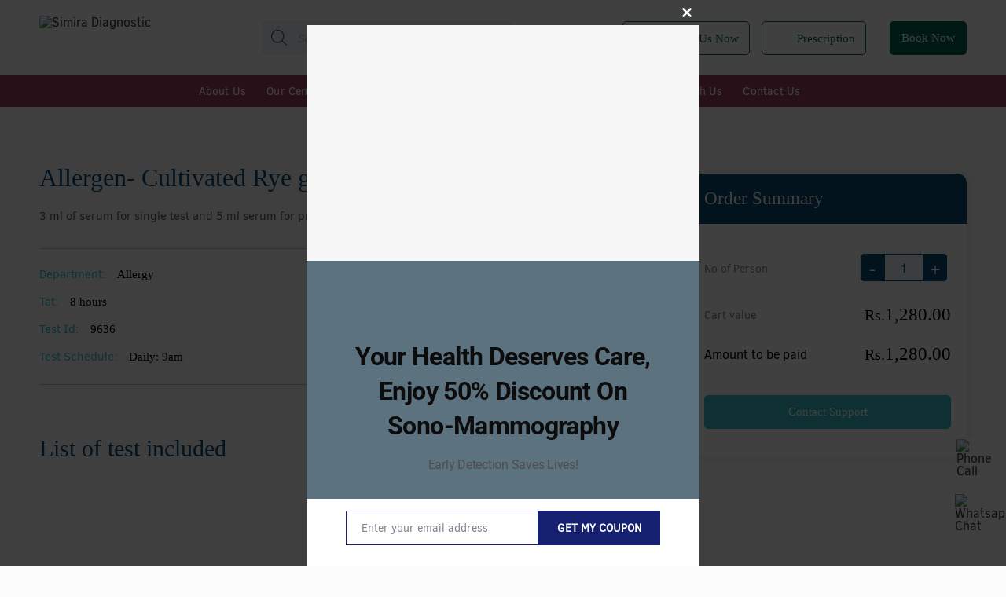

--- FILE ---
content_type: text/html; charset=UTF-8
request_url: https://simiradiagnostics.com/product/allergen-cultivated-rye-grasssecale-cereale/
body_size: 79593
content:
	<!DOCTYPE html>
	<html lang="en-IN" ?>
		<head>
			<script type="application/ld+json">
{
  "@context": "https://schema.org/",
  "@type": "WebSite",
  "name": "Simira Diagnostics",
  "url": "https://simiradiagnostics.com/",
  "potentialAction": {
    "@type": "SearchAction",
    "target": "https://simiradiagnostics.com/?s={search_term_string}",
    "query-input": "required name=search_term_string"
  }
}
</script>
			
	
<!-- Google tag (gtag.js) -->
<script async src="https://www.googletagmanager.com/gtag/js?id=AW-10998707857"></script>
<script>
  window.dataLayer = window.dataLayer || [];
  function gtag(){dataLayer.push(arguments);}
  gtag('js', new Date());

  gtag('config', 'AW-10998707857');
</script>
<!-- Event snippet for Sonography Website conversion page -->
<script>
  gtag('event', 'conversion', {'send_to': 'AW-11336628528/Vh5vCOOp8eYYELDy3J0q'});
</script>
			
			<link rel="alternate" href="https://simiradiagnostics.com/product/allergen-cultivated-rye-grasssecale-cereale/" hreflang="en-in" />
			<meta charset="UTF-8">
			<meta name="viewport" content="width=device-width, initial-scale=1">
			<link rel="profile" href="http://gmpg.org/xfn/11">
			<link rel="pingback" href="https://simiradiagnostics.com/xmlrpc.php">
			<meta name="facebook-domain-verification" content="jrjm9e0kn33qibizlb3ada0u4qnaq9" />
            <meta name="google-site-verification" content="GUuNW9ZzM6aPKrGZActTZVHZYcOAhdMKjdOApYLrnWQ" />
						
						<meta http-equiv="Content-Type" content="text/html; charset=utf-8"/>
			<meta name="viewport" content="width=device-width, initial-scale=1"/>
			<link rel="canonical" href="" />
			<link rel="stylesheet" type="text/css" href="https://simiradiagnostics.com/wp-content/themes/horizondiagnostic/css/bootstrap_min.css"/>
			<script>(function(html){html.className = html.className.replace(/\bno-js\b/,'js')})(document.documentElement);</script>
<meta name='robots' content='index, follow, max-image-preview:large, max-snippet:-1, max-video-preview:-1' />

	<!-- This site is optimized with the Yoast SEO plugin v19.4 - https://yoast.com/wordpress/plugins/seo/ -->
	<title>Allergen- Cultivated Rye grass (Secale cereale) - Simira Diagnostics</title>
	<link rel="canonical" href="https://simiradiagnostics.com/product/allergen-cultivated-rye-grasssecale-cereale/" />
	<meta property="og:locale" content="en_US" />
	<meta property="og:type" content="article" />
	<meta property="og:title" content="Allergen- Cultivated Rye grass (Secale cereale) - Simira Diagnostics" />
	<meta property="og:description" content="3 ml of serum for single test and 5 ml serum for profiles and reflex tests." />
	<meta property="og:url" content="https://simiradiagnostics.com/product/allergen-cultivated-rye-grasssecale-cereale/" />
	<meta property="og:site_name" content="Simira Diagnostics" />
	<meta property="article:modified_time" content="2022-07-14T13:00:36+00:00" />
	<meta name="twitter:card" content="summary_large_image" />
	<script type="application/ld+json" class="yoast-schema-graph">{"@context":"https://schema.org","@graph":[{"@type":"WebSite","@id":"https://simiradiagnostics.com/#website","url":"https://simiradiagnostics.com/","name":"Simira Diagnostics","description":"Simira Diagnostics","potentialAction":[{"@type":"SearchAction","target":{"@type":"EntryPoint","urlTemplate":"https://simiradiagnostics.com/?s={search_term_string}"},"query-input":"required name=search_term_string"}],"inLanguage":"en-US"},{"@type":"WebPage","@id":"https://simiradiagnostics.com/product/allergen-cultivated-rye-grasssecale-cereale/","url":"https://simiradiagnostics.com/product/allergen-cultivated-rye-grasssecale-cereale/","name":"Allergen- Cultivated Rye grass (Secale cereale) - Simira Diagnostics","isPartOf":{"@id":"https://simiradiagnostics.com/#website"},"datePublished":"2001-07-22T10:27:00+00:00","dateModified":"2022-07-14T13:00:36+00:00","breadcrumb":{"@id":"https://simiradiagnostics.com/product/allergen-cultivated-rye-grasssecale-cereale/#breadcrumb"},"inLanguage":"en-US","potentialAction":[{"@type":"ReadAction","target":["https://simiradiagnostics.com/product/allergen-cultivated-rye-grasssecale-cereale/"]}]},{"@type":"BreadcrumbList","@id":"https://simiradiagnostics.com/product/allergen-cultivated-rye-grasssecale-cereale/#breadcrumb","itemListElement":[{"@type":"ListItem","position":1,"name":"Home","item":"https://simiradiagnostics.com/"},{"@type":"ListItem","position":2,"name":"Shop","item":"https://simiradiagnostics.com/shop/"},{"@type":"ListItem","position":3,"name":"Allergen- Cultivated Rye grass (Secale cereale)"}]}]}</script>
	<!-- / Yoast SEO plugin. -->


<link rel='dns-prefetch' href='//www.googletagmanager.com' />
<link rel='dns-prefetch' href='//fonts.googleapis.com' />
<link href='https://fonts.gstatic.com' crossorigin rel='preconnect' />
<link rel="alternate" type="application/rss+xml" title="Simira Diagnostics &raquo; Feed" href="https://simiradiagnostics.com/feed/" />
<link rel="alternate" type="application/rss+xml" title="Simira Diagnostics &raquo; Comments Feed" href="https://simiradiagnostics.com/comments/feed/" />
<link rel="alternate" type="application/rss+xml" title="Simira Diagnostics &raquo; Allergen- Cultivated Rye grass
(Secale cereale) Comments Feed" href="https://simiradiagnostics.com/product/allergen-cultivated-rye-grasssecale-cereale/feed/" />
<link rel="alternate" title="oEmbed (JSON)" type="application/json+oembed" href="https://simiradiagnostics.com/wp-json/oembed/1.0/embed?url=https%3A%2F%2Fsimiradiagnostics.com%2Fproduct%2Fallergen-cultivated-rye-grasssecale-cereale%2F" />
<link rel="alternate" title="oEmbed (XML)" type="text/xml+oembed" href="https://simiradiagnostics.com/wp-json/oembed/1.0/embed?url=https%3A%2F%2Fsimiradiagnostics.com%2Fproduct%2Fallergen-cultivated-rye-grasssecale-cereale%2F&#038;format=xml" />
<style id='wp-img-auto-sizes-contain-inline-css' type='text/css'>
img:is([sizes=auto i],[sizes^="auto," i]){contain-intrinsic-size:3000px 1500px}
/*# sourceURL=wp-img-auto-sizes-contain-inline-css */
</style>

<style id='wp-emoji-styles-inline-css' type='text/css'>

	img.wp-smiley, img.emoji {
		display: inline !important;
		border: none !important;
		box-shadow: none !important;
		height: 1em !important;
		width: 1em !important;
		margin: 0 0.07em !important;
		vertical-align: -0.1em !important;
		background: none !important;
		padding: 0 !important;
	}
/*# sourceURL=wp-emoji-styles-inline-css */
</style>
<link rel='stylesheet' id='wp-block-library-css' href='https://simiradiagnostics.com/wp-includes/css/dist/block-library/style.min.css?ver=6.9' type='text/css' media='all' />
<link rel='stylesheet' id='wc-blocks-style-css' href='https://simiradiagnostics.com/wp-content/plugins/woocommerce/assets/client/blocks/wc-blocks.css?ver=wc-10.3.7' type='text/css' media='all' />
<style id='global-styles-inline-css' type='text/css'>
:root{--wp--preset--aspect-ratio--square: 1;--wp--preset--aspect-ratio--4-3: 4/3;--wp--preset--aspect-ratio--3-4: 3/4;--wp--preset--aspect-ratio--3-2: 3/2;--wp--preset--aspect-ratio--2-3: 2/3;--wp--preset--aspect-ratio--16-9: 16/9;--wp--preset--aspect-ratio--9-16: 9/16;--wp--preset--color--black: #000000;--wp--preset--color--cyan-bluish-gray: #abb8c3;--wp--preset--color--white: #ffffff;--wp--preset--color--pale-pink: #f78da7;--wp--preset--color--vivid-red: #cf2e2e;--wp--preset--color--luminous-vivid-orange: #ff6900;--wp--preset--color--luminous-vivid-amber: #fcb900;--wp--preset--color--light-green-cyan: #7bdcb5;--wp--preset--color--vivid-green-cyan: #00d084;--wp--preset--color--pale-cyan-blue: #8ed1fc;--wp--preset--color--vivid-cyan-blue: #0693e3;--wp--preset--color--vivid-purple: #9b51e0;--wp--preset--gradient--vivid-cyan-blue-to-vivid-purple: linear-gradient(135deg,rgb(6,147,227) 0%,rgb(155,81,224) 100%);--wp--preset--gradient--light-green-cyan-to-vivid-green-cyan: linear-gradient(135deg,rgb(122,220,180) 0%,rgb(0,208,130) 100%);--wp--preset--gradient--luminous-vivid-amber-to-luminous-vivid-orange: linear-gradient(135deg,rgb(252,185,0) 0%,rgb(255,105,0) 100%);--wp--preset--gradient--luminous-vivid-orange-to-vivid-red: linear-gradient(135deg,rgb(255,105,0) 0%,rgb(207,46,46) 100%);--wp--preset--gradient--very-light-gray-to-cyan-bluish-gray: linear-gradient(135deg,rgb(238,238,238) 0%,rgb(169,184,195) 100%);--wp--preset--gradient--cool-to-warm-spectrum: linear-gradient(135deg,rgb(74,234,220) 0%,rgb(151,120,209) 20%,rgb(207,42,186) 40%,rgb(238,44,130) 60%,rgb(251,105,98) 80%,rgb(254,248,76) 100%);--wp--preset--gradient--blush-light-purple: linear-gradient(135deg,rgb(255,206,236) 0%,rgb(152,150,240) 100%);--wp--preset--gradient--blush-bordeaux: linear-gradient(135deg,rgb(254,205,165) 0%,rgb(254,45,45) 50%,rgb(107,0,62) 100%);--wp--preset--gradient--luminous-dusk: linear-gradient(135deg,rgb(255,203,112) 0%,rgb(199,81,192) 50%,rgb(65,88,208) 100%);--wp--preset--gradient--pale-ocean: linear-gradient(135deg,rgb(255,245,203) 0%,rgb(182,227,212) 50%,rgb(51,167,181) 100%);--wp--preset--gradient--electric-grass: linear-gradient(135deg,rgb(202,248,128) 0%,rgb(113,206,126) 100%);--wp--preset--gradient--midnight: linear-gradient(135deg,rgb(2,3,129) 0%,rgb(40,116,252) 100%);--wp--preset--font-size--small: 13px;--wp--preset--font-size--medium: 20px;--wp--preset--font-size--large: 36px;--wp--preset--font-size--x-large: 42px;--wp--preset--spacing--20: 0.44rem;--wp--preset--spacing--30: 0.67rem;--wp--preset--spacing--40: 1rem;--wp--preset--spacing--50: 1.5rem;--wp--preset--spacing--60: 2.25rem;--wp--preset--spacing--70: 3.38rem;--wp--preset--spacing--80: 5.06rem;--wp--preset--shadow--natural: 6px 6px 9px rgba(0, 0, 0, 0.2);--wp--preset--shadow--deep: 12px 12px 50px rgba(0, 0, 0, 0.4);--wp--preset--shadow--sharp: 6px 6px 0px rgba(0, 0, 0, 0.2);--wp--preset--shadow--outlined: 6px 6px 0px -3px rgb(255, 255, 255), 6px 6px rgb(0, 0, 0);--wp--preset--shadow--crisp: 6px 6px 0px rgb(0, 0, 0);}:where(.is-layout-flex){gap: 0.5em;}:where(.is-layout-grid){gap: 0.5em;}body .is-layout-flex{display: flex;}.is-layout-flex{flex-wrap: wrap;align-items: center;}.is-layout-flex > :is(*, div){margin: 0;}body .is-layout-grid{display: grid;}.is-layout-grid > :is(*, div){margin: 0;}:where(.wp-block-columns.is-layout-flex){gap: 2em;}:where(.wp-block-columns.is-layout-grid){gap: 2em;}:where(.wp-block-post-template.is-layout-flex){gap: 1.25em;}:where(.wp-block-post-template.is-layout-grid){gap: 1.25em;}.has-black-color{color: var(--wp--preset--color--black) !important;}.has-cyan-bluish-gray-color{color: var(--wp--preset--color--cyan-bluish-gray) !important;}.has-white-color{color: var(--wp--preset--color--white) !important;}.has-pale-pink-color{color: var(--wp--preset--color--pale-pink) !important;}.has-vivid-red-color{color: var(--wp--preset--color--vivid-red) !important;}.has-luminous-vivid-orange-color{color: var(--wp--preset--color--luminous-vivid-orange) !important;}.has-luminous-vivid-amber-color{color: var(--wp--preset--color--luminous-vivid-amber) !important;}.has-light-green-cyan-color{color: var(--wp--preset--color--light-green-cyan) !important;}.has-vivid-green-cyan-color{color: var(--wp--preset--color--vivid-green-cyan) !important;}.has-pale-cyan-blue-color{color: var(--wp--preset--color--pale-cyan-blue) !important;}.has-vivid-cyan-blue-color{color: var(--wp--preset--color--vivid-cyan-blue) !important;}.has-vivid-purple-color{color: var(--wp--preset--color--vivid-purple) !important;}.has-black-background-color{background-color: var(--wp--preset--color--black) !important;}.has-cyan-bluish-gray-background-color{background-color: var(--wp--preset--color--cyan-bluish-gray) !important;}.has-white-background-color{background-color: var(--wp--preset--color--white) !important;}.has-pale-pink-background-color{background-color: var(--wp--preset--color--pale-pink) !important;}.has-vivid-red-background-color{background-color: var(--wp--preset--color--vivid-red) !important;}.has-luminous-vivid-orange-background-color{background-color: var(--wp--preset--color--luminous-vivid-orange) !important;}.has-luminous-vivid-amber-background-color{background-color: var(--wp--preset--color--luminous-vivid-amber) !important;}.has-light-green-cyan-background-color{background-color: var(--wp--preset--color--light-green-cyan) !important;}.has-vivid-green-cyan-background-color{background-color: var(--wp--preset--color--vivid-green-cyan) !important;}.has-pale-cyan-blue-background-color{background-color: var(--wp--preset--color--pale-cyan-blue) !important;}.has-vivid-cyan-blue-background-color{background-color: var(--wp--preset--color--vivid-cyan-blue) !important;}.has-vivid-purple-background-color{background-color: var(--wp--preset--color--vivid-purple) !important;}.has-black-border-color{border-color: var(--wp--preset--color--black) !important;}.has-cyan-bluish-gray-border-color{border-color: var(--wp--preset--color--cyan-bluish-gray) !important;}.has-white-border-color{border-color: var(--wp--preset--color--white) !important;}.has-pale-pink-border-color{border-color: var(--wp--preset--color--pale-pink) !important;}.has-vivid-red-border-color{border-color: var(--wp--preset--color--vivid-red) !important;}.has-luminous-vivid-orange-border-color{border-color: var(--wp--preset--color--luminous-vivid-orange) !important;}.has-luminous-vivid-amber-border-color{border-color: var(--wp--preset--color--luminous-vivid-amber) !important;}.has-light-green-cyan-border-color{border-color: var(--wp--preset--color--light-green-cyan) !important;}.has-vivid-green-cyan-border-color{border-color: var(--wp--preset--color--vivid-green-cyan) !important;}.has-pale-cyan-blue-border-color{border-color: var(--wp--preset--color--pale-cyan-blue) !important;}.has-vivid-cyan-blue-border-color{border-color: var(--wp--preset--color--vivid-cyan-blue) !important;}.has-vivid-purple-border-color{border-color: var(--wp--preset--color--vivid-purple) !important;}.has-vivid-cyan-blue-to-vivid-purple-gradient-background{background: var(--wp--preset--gradient--vivid-cyan-blue-to-vivid-purple) !important;}.has-light-green-cyan-to-vivid-green-cyan-gradient-background{background: var(--wp--preset--gradient--light-green-cyan-to-vivid-green-cyan) !important;}.has-luminous-vivid-amber-to-luminous-vivid-orange-gradient-background{background: var(--wp--preset--gradient--luminous-vivid-amber-to-luminous-vivid-orange) !important;}.has-luminous-vivid-orange-to-vivid-red-gradient-background{background: var(--wp--preset--gradient--luminous-vivid-orange-to-vivid-red) !important;}.has-very-light-gray-to-cyan-bluish-gray-gradient-background{background: var(--wp--preset--gradient--very-light-gray-to-cyan-bluish-gray) !important;}.has-cool-to-warm-spectrum-gradient-background{background: var(--wp--preset--gradient--cool-to-warm-spectrum) !important;}.has-blush-light-purple-gradient-background{background: var(--wp--preset--gradient--blush-light-purple) !important;}.has-blush-bordeaux-gradient-background{background: var(--wp--preset--gradient--blush-bordeaux) !important;}.has-luminous-dusk-gradient-background{background: var(--wp--preset--gradient--luminous-dusk) !important;}.has-pale-ocean-gradient-background{background: var(--wp--preset--gradient--pale-ocean) !important;}.has-electric-grass-gradient-background{background: var(--wp--preset--gradient--electric-grass) !important;}.has-midnight-gradient-background{background: var(--wp--preset--gradient--midnight) !important;}.has-small-font-size{font-size: var(--wp--preset--font-size--small) !important;}.has-medium-font-size{font-size: var(--wp--preset--font-size--medium) !important;}.has-large-font-size{font-size: var(--wp--preset--font-size--large) !important;}.has-x-large-font-size{font-size: var(--wp--preset--font-size--x-large) !important;}
/*# sourceURL=global-styles-inline-css */
</style>

<style id='classic-theme-styles-inline-css' type='text/css'>
/*! This file is auto-generated */
.wp-block-button__link{color:#fff;background-color:#32373c;border-radius:9999px;box-shadow:none;text-decoration:none;padding:calc(.667em + 2px) calc(1.333em + 2px);font-size:1.125em}.wp-block-file__button{background:#32373c;color:#fff;text-decoration:none}
/*# sourceURL=/wp-includes/css/classic-themes.min.css */
</style>
<link rel='stylesheet' id='pb_animate-css' href='https://simiradiagnostics.com/wp-content/plugins/ays-popup-box/public/css/animate.css?ver=4.6.4' type='text/css' media='all' />
<link rel='stylesheet' id='contact-form-7-css' href='https://simiradiagnostics.com/wp-content/plugins/contact-form-7/includes/css/styles.css?ver=5.6.3' type='text/css' media='all' />
<style id='contact-form-7-inline-css' type='text/css'>
.wpcf7 .wpcf7-recaptcha iframe {margin-bottom: 0;}.wpcf7 .wpcf7-recaptcha[data-align="center"] > div {margin: 0 auto;}.wpcf7 .wpcf7-recaptcha[data-align="right"] > div {margin: 0 0 0 auto;}
/*# sourceURL=contact-form-7-inline-css */
</style>
<link rel='stylesheet' id='sp-ea-font-awesome-css' href='https://simiradiagnostics.com/wp-content/plugins/easy-accordion-free/public/assets/css/font-awesome.min.css?ver=2.1.16' type='text/css' media='all' />
<link rel='stylesheet' id='sp-ea-style-css' href='https://simiradiagnostics.com/wp-content/plugins/easy-accordion-free/public/assets/css/ea-style.css?ver=2.1.16' type='text/css' media='all' />
<style id='sp-ea-style-inline-css' type='text/css'>
#sp-ea-6288 .spcollapsing { height: 0; overflow: hidden; transition-property: height;transition-duration: 300ms;}#sp-ea-6288.sp-easy-accordion>.sp-ea-single {border: 1px solid #e2e2e2; }#sp-ea-6288.sp-easy-accordion>.sp-ea-single>.ea-header a {color: #ffffff;}#sp-ea-6288.sp-easy-accordion>.sp-ea-single>.sp-collapse>.ea-body {background: #fff; color: #444;}#sp-ea-6288.sp-easy-accordion>.sp-ea-single {background: #006546;}#sp-ea-6288.sp-easy-accordion>.sp-ea-single>.ea-header a .ea-expand-icon.fa { float: right; color: #ffffff;font-size: 10px;}#sp-ea-6288.sp-easy-accordion>.sp-ea-single>.ea-header a .ea-expand-icon.fa {margin-right: 0;}#sp-ea-5201 .spcollapsing { height: 0; overflow: hidden; transition-property: height;transition-duration: 300ms;}#sp-ea-5201.sp-easy-accordion>.sp-ea-single {border: 1px solid transparent; }#sp-ea-5201.sp-easy-accordion>.sp-ea-single>.ea-header a {color: #ffffff;}#sp-ea-5201.sp-easy-accordion>.sp-ea-single>.sp-collapse>.ea-body {background: transparent; color: #ffffff;}#sp-ea-5201.sp-easy-accordion>.sp-ea-single {background: transparent;}#sp-ea-5201.sp-easy-accordion>.sp-ea-single>.ea-header a .ea-expand-icon.fa { float: right; color: #ffffff;font-size: 16px;}#sp-ea-5201.sp-easy-accordion>.sp-ea-single>.ea-header a .ea-expand-icon.fa {margin-right: 0;}#sp-ea-5199 .spcollapsing { height: 0; overflow: hidden; transition-property: height;transition-duration: 300ms;}#sp-ea-5199.sp-easy-accordion>.sp-ea-single {border: 1px solid transparent; }#sp-ea-5199.sp-easy-accordion>.sp-ea-single>.ea-header a {color: #ffffff;}#sp-ea-5199.sp-easy-accordion>.sp-ea-single>.sp-collapse>.ea-body {background: transparent; color: #ffffff;}#sp-ea-5199.sp-easy-accordion>.sp-ea-single {background: transparent;}#sp-ea-5199.sp-easy-accordion>.sp-ea-single>.ea-header a .ea-expand-icon.fa { float: right; color: #ffffff;font-size: 16px;}#sp-ea-5199.sp-easy-accordion>.sp-ea-single>.ea-header a .ea-expand-icon.fa {margin-right: 0;}#sp-ea-5039 .spcollapsing { height: 0; overflow: hidden; transition-property: height;transition-duration: 300ms;}#sp-ea-5039.sp-easy-accordion>.sp-ea-single {border: 1px solid transparent; }#sp-ea-5039.sp-easy-accordion>.sp-ea-single>.ea-header a {color: #ffffff;}#sp-ea-5039.sp-easy-accordion>.sp-ea-single>.sp-collapse>.ea-body {background: transparent; color: #ffffff;}#sp-ea-5039.sp-easy-accordion>.sp-ea-single {background: transparent;}#sp-ea-5039.sp-easy-accordion>.sp-ea-single>.ea-header a .ea-expand-icon.fa { float: right; color: #ffffff;font-size: 16px;}#sp-ea-5039.sp-easy-accordion>.sp-ea-single>.ea-header a .ea-expand-icon.fa {margin-right: 0;}#sp-ea-5038 .spcollapsing { height: 0; overflow: hidden; transition-property: height;transition-duration: 300ms;}#sp-ea-5038.sp-easy-accordion>.sp-ea-single {border: 1px solid transparent; }#sp-ea-5038.sp-easy-accordion>.sp-ea-single>.ea-header a {color: #ffffff;}#sp-ea-5038.sp-easy-accordion>.sp-ea-single>.sp-collapse>.ea-body {background: transparent; color: #ffffff;}#sp-ea-5038.sp-easy-accordion>.sp-ea-single {background: transparent;}#sp-ea-5038.sp-easy-accordion>.sp-ea-single>.ea-header a .ea-expand-icon.fa { float: right; color: #ffffff;font-size: 16px;}#sp-ea-5038.sp-easy-accordion>.sp-ea-single>.ea-header a .ea-expand-icon.fa {margin-right: 0;}#sp-ea-5025 .spcollapsing { height: 0; overflow: hidden; transition-property: height;transition-duration: 300ms;}#sp-ea-5025.sp-easy-accordion>.sp-ea-single {border: 1px solid transparent; }#sp-ea-5025.sp-easy-accordion>.sp-ea-single>.ea-header a {color: #ffffff;}#sp-ea-5025.sp-easy-accordion>.sp-ea-single>.sp-collapse>.ea-body {background: transparent; color: #ffffff;}#sp-ea-5025.sp-easy-accordion>.sp-ea-single {background: transparent;}#sp-ea-5025.sp-easy-accordion>.sp-ea-single>.ea-header a .ea-expand-icon.fa { float: right; color: #ffffff;font-size: 16px;}#sp-ea-5025.sp-easy-accordion>.sp-ea-single>.ea-header a .ea-expand-icon.fa {margin-right: 0;}#sp-ea-5023 .spcollapsing { height: 0; overflow: hidden; transition-property: height;transition-duration: 300ms;}#sp-ea-5023.sp-easy-accordion>.sp-ea-single {border: 1px solid transparent; }#sp-ea-5023.sp-easy-accordion>.sp-ea-single>.ea-header a {color: #ffffff;}#sp-ea-5023.sp-easy-accordion>.sp-ea-single>.sp-collapse>.ea-body {background: transparent; color: #ffffff;}#sp-ea-5023.sp-easy-accordion>.sp-ea-single {background: transparent;}#sp-ea-5023.sp-easy-accordion>.sp-ea-single>.ea-header a .ea-expand-icon.fa { float: right; color: #ffffff;font-size: 16px;}#sp-ea-5023.sp-easy-accordion>.sp-ea-single>.ea-header a .ea-expand-icon.fa {margin-right: 0;}#sp-ea-5017 .spcollapsing { height: 0; overflow: hidden; transition-property: height;transition-duration: 300ms;}#sp-ea-5017.sp-easy-accordion>.sp-ea-single {border: 1px solid transparent; }#sp-ea-5017.sp-easy-accordion>.sp-ea-single>.ea-header a {color: #ffffff;}#sp-ea-5017.sp-easy-accordion>.sp-ea-single>.sp-collapse>.ea-body {background: transparent; color: #ffffff;}#sp-ea-5017.sp-easy-accordion>.sp-ea-single {background: transparent;}#sp-ea-5017.sp-easy-accordion>.sp-ea-single>.ea-header a .ea-expand-icon.fa { float: right; color: #ffffff;font-size: 16px;}#sp-ea-5017.sp-easy-accordion>.sp-ea-single>.ea-header a .ea-expand-icon.fa {margin-right: 0;}#sp-ea-5015 .spcollapsing { height: 0; overflow: hidden; transition-property: height;transition-duration: 300ms;}#sp-ea-5015.sp-easy-accordion>.sp-ea-single {border: 1px solid transparent; }#sp-ea-5015.sp-easy-accordion>.sp-ea-single>.ea-header a {color: #ffffff;}#sp-ea-5015.sp-easy-accordion>.sp-ea-single>.sp-collapse>.ea-body {background: transparent; color: #ffffff;}#sp-ea-5015.sp-easy-accordion>.sp-ea-single {background: transparent;}#sp-ea-5015.sp-easy-accordion>.sp-ea-single>.ea-header a .ea-expand-icon.fa { float: right; color: #ffffff;font-size: 16px;}#sp-ea-5015.sp-easy-accordion>.sp-ea-single>.ea-header a .ea-expand-icon.fa {margin-right: 0;}#sp-ea-5001 .spcollapsing { height: 0; overflow: hidden; transition-property: height;transition-duration: 300ms;}#sp-ea-5001.sp-easy-accordion>.sp-ea-single {border: 1px solid transparent; }#sp-ea-5001.sp-easy-accordion>.sp-ea-single>.ea-header a {color: #ffffff;}#sp-ea-5001.sp-easy-accordion>.sp-ea-single>.sp-collapse>.ea-body {background: transparent; color: #ffffff;}#sp-ea-5001.sp-easy-accordion>.sp-ea-single {background: transparent;}#sp-ea-5001.sp-easy-accordion>.sp-ea-single>.ea-header a .ea-expand-icon.fa { float: right; color: #ffffff;font-size: 16px;}#sp-ea-5001.sp-easy-accordion>.sp-ea-single>.ea-header a .ea-expand-icon.fa {margin-right: 0;}#sp-ea-4999 .spcollapsing { height: 0; overflow: hidden; transition-property: height;transition-duration: 300ms;}#sp-ea-4999.sp-easy-accordion>.sp-ea-single {border: 1px solid transparent; }#sp-ea-4999.sp-easy-accordion>.sp-ea-single>.ea-header a {color: #ffffff;}#sp-ea-4999.sp-easy-accordion>.sp-ea-single>.sp-collapse>.ea-body {background: transparent; color: #ffffff;}#sp-ea-4999.sp-easy-accordion>.sp-ea-single {background: transparent;}#sp-ea-4999.sp-easy-accordion>.sp-ea-single>.ea-header a .ea-expand-icon.fa { float: right; color: #ffffff;font-size: 16px;}#sp-ea-4999.sp-easy-accordion>.sp-ea-single>.ea-header a .ea-expand-icon.fa {margin-right: 0;}#sp-ea-4984 .spcollapsing { height: 0; overflow: hidden; transition-property: height;transition-duration: 300ms;}#sp-ea-4984.sp-easy-accordion>.sp-ea-single {border: 1px solid transparent; }#sp-ea-4984.sp-easy-accordion>.sp-ea-single>.ea-header a {color: #ffffff;}#sp-ea-4984.sp-easy-accordion>.sp-ea-single>.sp-collapse>.ea-body {background: transparent; color: #ffffff;}#sp-ea-4984.sp-easy-accordion>.sp-ea-single {background: transparent;}#sp-ea-4984.sp-easy-accordion>.sp-ea-single>.ea-header a .ea-expand-icon.fa { float: right; color: #ffffff;font-size: 16px;}#sp-ea-4984.sp-easy-accordion>.sp-ea-single>.ea-header a .ea-expand-icon.fa {margin-right: 0;}#sp-ea-4981 .spcollapsing { height: 0; overflow: hidden; transition-property: height;transition-duration: 300ms;}#sp-ea-4981.sp-easy-accordion>.sp-ea-single {border: 1px solid transparent; }#sp-ea-4981.sp-easy-accordion>.sp-ea-single>.ea-header a {color: #ffffff;}#sp-ea-4981.sp-easy-accordion>.sp-ea-single>.sp-collapse>.ea-body {background: transparent; color: #ffffff;}#sp-ea-4981.sp-easy-accordion>.sp-ea-single {background: transparent;}#sp-ea-4981.sp-easy-accordion>.sp-ea-single>.ea-header a .ea-expand-icon.fa { float: right; color: #ffffff;font-size: 16px;}#sp-ea-4981.sp-easy-accordion>.sp-ea-single>.ea-header a .ea-expand-icon.fa {margin-right: 0;}#sp-ea-4952 .spcollapsing { height: 0; overflow: hidden; transition-property: height;transition-duration: 300ms;}#sp-ea-4952.sp-easy-accordion>.sp-ea-single {border: 1px solid transparent; }#sp-ea-4952.sp-easy-accordion>.sp-ea-single>.ea-header a {color: #ffffff;}#sp-ea-4952.sp-easy-accordion>.sp-ea-single>.sp-collapse>.ea-body {background: transparent; color: #ffffff;}#sp-ea-4952.sp-easy-accordion>.sp-ea-single {background: transparent;}#sp-ea-4952.sp-easy-accordion>.sp-ea-single>.ea-header a .ea-expand-icon.fa { float: right; color: #ffffff;font-size: 16px;}#sp-ea-4952.sp-easy-accordion>.sp-ea-single>.ea-header a .ea-expand-icon.fa {margin-right: 0;}#sp-ea-4949 .spcollapsing { height: 0; overflow: hidden; transition-property: height;transition-duration: 300ms;}#sp-ea-4949.sp-easy-accordion>.sp-ea-single {border: 1px solid transparent; }#sp-ea-4949.sp-easy-accordion>.sp-ea-single>.ea-header a {color: #ffffff;}#sp-ea-4949.sp-easy-accordion>.sp-ea-single>.sp-collapse>.ea-body {background: transparent; color: #ffffff;}#sp-ea-4949.sp-easy-accordion>.sp-ea-single {background: transparent;}#sp-ea-4949.sp-easy-accordion>.sp-ea-single>.ea-header a .ea-expand-icon.fa { float: right; color: #ffffff;font-size: 16px;}#sp-ea-4949.sp-easy-accordion>.sp-ea-single>.ea-header a .ea-expand-icon.fa {margin-right: 0;}#sp-ea-4921 .spcollapsing { height: 0; overflow: hidden; transition-property: height;transition-duration: 300ms;}#sp-ea-4921.sp-easy-accordion>.sp-ea-single {border: 1px solid transparent; }#sp-ea-4921.sp-easy-accordion>.sp-ea-single>.ea-header a {color: #ffffff;}#sp-ea-4921.sp-easy-accordion>.sp-ea-single>.sp-collapse>.ea-body {background: transparent; color: #ffffff;}#sp-ea-4921.sp-easy-accordion>.sp-ea-single {background: transparent;}#sp-ea-4921.sp-easy-accordion>.sp-ea-single>.ea-header a .ea-expand-icon.fa { float: right; color: #ffffff;font-size: 16px;}#sp-ea-4921.sp-easy-accordion>.sp-ea-single>.ea-header a .ea-expand-icon.fa {margin-right: 0;}#sp-ea-4920 .spcollapsing { height: 0; overflow: hidden; transition-property: height;transition-duration: 300ms;}#sp-ea-4920.sp-easy-accordion>.sp-ea-single {border: 1px solid transparent; }#sp-ea-4920.sp-easy-accordion>.sp-ea-single>.ea-header a {color: #ffffff;}#sp-ea-4920.sp-easy-accordion>.sp-ea-single>.sp-collapse>.ea-body {background: transparent; color: #ffffff;}#sp-ea-4920.sp-easy-accordion>.sp-ea-single {background: transparent;}#sp-ea-4920.sp-easy-accordion>.sp-ea-single>.ea-header a .ea-expand-icon.fa { float: right; color: #ffffff;font-size: 16px;}#sp-ea-4920.sp-easy-accordion>.sp-ea-single>.ea-header a .ea-expand-icon.fa {margin-right: 0;}#sp-ea-4917 .spcollapsing { height: 0; overflow: hidden; transition-property: height;transition-duration: 300ms;}#sp-ea-4917.sp-easy-accordion>.sp-ea-single {border: 1px solid transparent; }#sp-ea-4917.sp-easy-accordion>.sp-ea-single>.ea-header a {color: #ffffff;}#sp-ea-4917.sp-easy-accordion>.sp-ea-single>.sp-collapse>.ea-body {background: transparent; color: #ffffff;}#sp-ea-4917.sp-easy-accordion>.sp-ea-single {background: transparent;}#sp-ea-4917.sp-easy-accordion>.sp-ea-single>.ea-header a .ea-expand-icon.fa { float: right; color: #ffffff;font-size: 16px;}#sp-ea-4917.sp-easy-accordion>.sp-ea-single>.ea-header a .ea-expand-icon.fa {margin-right: 0;}#sp-ea-4911 .spcollapsing { height: 0; overflow: hidden; transition-property: height;transition-duration: 300ms;}#sp-ea-4911.sp-easy-accordion>.sp-ea-single {border: 1px solid transparent; }#sp-ea-4911.sp-easy-accordion>.sp-ea-single>.ea-header a {color: #ffffff;}#sp-ea-4911.sp-easy-accordion>.sp-ea-single>.sp-collapse>.ea-body {background: transparent; color: #ffffff;}#sp-ea-4911.sp-easy-accordion>.sp-ea-single {background: transparent;}#sp-ea-4911.sp-easy-accordion>.sp-ea-single>.ea-header a .ea-expand-icon.fa { float: right; color: #ffffff;font-size: 16px;}#sp-ea-4911.sp-easy-accordion>.sp-ea-single>.ea-header a .ea-expand-icon.fa {margin-right: 0;}#sp-ea-4907 .spcollapsing { height: 0; overflow: hidden; transition-property: height;transition-duration: 300ms;}#sp-ea-4907.sp-easy-accordion>.sp-ea-single {border: 1px solid transparent; }#sp-ea-4907.sp-easy-accordion>.sp-ea-single>.ea-header a {color: #ffffff;}#sp-ea-4907.sp-easy-accordion>.sp-ea-single>.sp-collapse>.ea-body {background: transparent; color: #ffffff;}#sp-ea-4907.sp-easy-accordion>.sp-ea-single {background: transparent;}#sp-ea-4907.sp-easy-accordion>.sp-ea-single>.ea-header a .ea-expand-icon.fa { float: right; color: #ffffff;font-size: 16px;}#sp-ea-4907.sp-easy-accordion>.sp-ea-single>.ea-header a .ea-expand-icon.fa {margin-right: 0;}#sp-ea-4904 .spcollapsing { height: 0; overflow: hidden; transition-property: height;transition-duration: 300ms;}#sp-ea-4904.sp-easy-accordion>.sp-ea-single {border: 1px solid transparent; }#sp-ea-4904.sp-easy-accordion>.sp-ea-single>.ea-header a {color: #ffffff;}#sp-ea-4904.sp-easy-accordion>.sp-ea-single>.sp-collapse>.ea-body {background: transparent; color: #ffffff;}#sp-ea-4904.sp-easy-accordion>.sp-ea-single {background: transparent;}#sp-ea-4904.sp-easy-accordion>.sp-ea-single>.ea-header a .ea-expand-icon.fa { float: right; color: #ffffff;font-size: 16px;}#sp-ea-4904.sp-easy-accordion>.sp-ea-single>.ea-header a .ea-expand-icon.fa {margin-right: 0;}#sp-ea-4888 .spcollapsing { height: 0; overflow: hidden; transition-property: height;transition-duration: 300ms;}#sp-ea-4888.sp-easy-accordion>.sp-ea-single {border: 1px solid transparent; }#sp-ea-4888.sp-easy-accordion>.sp-ea-single>.ea-header a {color: #ffffff;}#sp-ea-4888.sp-easy-accordion>.sp-ea-single>.sp-collapse>.ea-body {background: transparent; color: #ffffff;}#sp-ea-4888.sp-easy-accordion>.sp-ea-single {background: transparent;}#sp-ea-4888.sp-easy-accordion>.sp-ea-single>.ea-header a .ea-expand-icon.fa { float: right; color: #ffffff;font-size: 16px;}#sp-ea-4888.sp-easy-accordion>.sp-ea-single>.ea-header a .ea-expand-icon.fa {margin-right: 0;}#sp-ea-4886 .spcollapsing { height: 0; overflow: hidden; transition-property: height;transition-duration: 300ms;}#sp-ea-4886.sp-easy-accordion>.sp-ea-single {border: 1px solid transparent; }#sp-ea-4886.sp-easy-accordion>.sp-ea-single>.ea-header a {color: #ffffff;}#sp-ea-4886.sp-easy-accordion>.sp-ea-single>.sp-collapse>.ea-body {background: transparent; color: #ffffff;}#sp-ea-4886.sp-easy-accordion>.sp-ea-single {background: transparent;}#sp-ea-4886.sp-easy-accordion>.sp-ea-single>.ea-header a .ea-expand-icon.fa { float: right; color: #ffffff;font-size: 16px;}#sp-ea-4886.sp-easy-accordion>.sp-ea-single>.ea-header a .ea-expand-icon.fa {margin-right: 0;}#sp-ea-4871 .spcollapsing { height: 0; overflow: hidden; transition-property: height;transition-duration: 300ms;}#sp-ea-4871.sp-easy-accordion>.sp-ea-single {border: 1px solid transparent; }#sp-ea-4871.sp-easy-accordion>.sp-ea-single>.ea-header a {color: #ffffff;}#sp-ea-4871.sp-easy-accordion>.sp-ea-single>.sp-collapse>.ea-body {background: transparent; color: #ffffff;}#sp-ea-4871.sp-easy-accordion>.sp-ea-single {background: transparent;}#sp-ea-4871.sp-easy-accordion>.sp-ea-single>.ea-header a .ea-expand-icon.fa { float: right; color: #ffffff;font-size: 16px;}#sp-ea-4871.sp-easy-accordion>.sp-ea-single>.ea-header a .ea-expand-icon.fa {margin-right: 0;}#sp-ea-4868 .spcollapsing { height: 0; overflow: hidden; transition-property: height;transition-duration: 300ms;}#sp-ea-4868.sp-easy-accordion>.sp-ea-single {border: 1px solid transparent; }#sp-ea-4868.sp-easy-accordion>.sp-ea-single>.ea-header a {color: #ffffff;}#sp-ea-4868.sp-easy-accordion>.sp-ea-single>.sp-collapse>.ea-body {background: transparent; color: #ffffff;}#sp-ea-4868.sp-easy-accordion>.sp-ea-single {background: transparent;}#sp-ea-4868.sp-easy-accordion>.sp-ea-single>.ea-header a .ea-expand-icon.fa { float: right; color: #ffffff;font-size: 16px;}#sp-ea-4868.sp-easy-accordion>.sp-ea-single>.ea-header a .ea-expand-icon.fa {margin-right: 0;}#sp-ea-4859 .spcollapsing { height: 0; overflow: hidden; transition-property: height;transition-duration: 300ms;}#sp-ea-4859.sp-easy-accordion>.sp-ea-single {border: 1px solid transparent; }#sp-ea-4859.sp-easy-accordion>.sp-ea-single>.ea-header a {color: #ffffff;}#sp-ea-4859.sp-easy-accordion>.sp-ea-single>.sp-collapse>.ea-body {background: transparent; color: #ffffff;}#sp-ea-4859.sp-easy-accordion>.sp-ea-single {background: transparent;}#sp-ea-4859.sp-easy-accordion>.sp-ea-single>.ea-header a .ea-expand-icon.fa { float: right; color: #ffffff;font-size: 16px;}#sp-ea-4859.sp-easy-accordion>.sp-ea-single>.ea-header a .ea-expand-icon.fa {margin-right: 0;}#sp-ea-4856 .spcollapsing { height: 0; overflow: hidden; transition-property: height;transition-duration: 300ms;}#sp-ea-4856.sp-easy-accordion>.sp-ea-single {border: 1px solid transparent; }#sp-ea-4856.sp-easy-accordion>.sp-ea-single>.ea-header a {color: #ffffff;}#sp-ea-4856.sp-easy-accordion>.sp-ea-single>.sp-collapse>.ea-body {background: transparent; color: #ffffff;}#sp-ea-4856.sp-easy-accordion>.sp-ea-single {background: transparent;}#sp-ea-4856.sp-easy-accordion>.sp-ea-single>.ea-header a .ea-expand-icon.fa { float: right; color: #ffffff;font-size: 16px;}#sp-ea-4856.sp-easy-accordion>.sp-ea-single>.ea-header a .ea-expand-icon.fa {margin-right: 0;}#sp-ea-4843 .spcollapsing { height: 0; overflow: hidden; transition-property: height;transition-duration: 300ms;}#sp-ea-4843.sp-easy-accordion>.sp-ea-single {border: 1px solid transparent; }#sp-ea-4843.sp-easy-accordion>.sp-ea-single>.ea-header a {color: #ffffff;}#sp-ea-4843.sp-easy-accordion>.sp-ea-single>.sp-collapse>.ea-body {background: transparent; color: #ffffff;}#sp-ea-4843.sp-easy-accordion>.sp-ea-single {background: transparent;}#sp-ea-4843.sp-easy-accordion>.sp-ea-single>.ea-header a .ea-expand-icon.fa { float: right; color: #ffffff;font-size: 16px;}#sp-ea-4843.sp-easy-accordion>.sp-ea-single>.ea-header a .ea-expand-icon.fa {margin-right: 0;}#sp-ea-4841 .spcollapsing { height: 0; overflow: hidden; transition-property: height;transition-duration: 300ms;}#sp-ea-4841.sp-easy-accordion>.sp-ea-single {border: 1px solid transparent; }#sp-ea-4841.sp-easy-accordion>.sp-ea-single>.ea-header a {color: #ffffff;}#sp-ea-4841.sp-easy-accordion>.sp-ea-single>.sp-collapse>.ea-body {background: transparent; color: #ffffff;}#sp-ea-4841.sp-easy-accordion>.sp-ea-single {background: transparent;}#sp-ea-4841.sp-easy-accordion>.sp-ea-single>.ea-header a .ea-expand-icon.fa { float: right; color: #ffffff;font-size: 16px;}#sp-ea-4841.sp-easy-accordion>.sp-ea-single>.ea-header a .ea-expand-icon.fa {margin-right: 0;}#sp-ea-4833 .spcollapsing { height: 0; overflow: hidden; transition-property: height;transition-duration: 300ms;}#sp-ea-4833.sp-easy-accordion>.sp-ea-single {border: 1px solid transparent; }#sp-ea-4833.sp-easy-accordion>.sp-ea-single>.ea-header a {color: #ffffff;}#sp-ea-4833.sp-easy-accordion>.sp-ea-single>.sp-collapse>.ea-body {background: transparent; color: #ffffff;}#sp-ea-4833.sp-easy-accordion>.sp-ea-single {background: transparent;}#sp-ea-4833.sp-easy-accordion>.sp-ea-single>.ea-header a .ea-expand-icon.fa { float: right; color: #ffffff;font-size: 16px;}#sp-ea-4833.sp-easy-accordion>.sp-ea-single>.ea-header a .ea-expand-icon.fa {margin-right: 0;}#sp-ea-4831 .spcollapsing { height: 0; overflow: hidden; transition-property: height;transition-duration: 300ms;}#sp-ea-4831.sp-easy-accordion>.sp-ea-single {border: 1px solid transparent; }#sp-ea-4831.sp-easy-accordion>.sp-ea-single>.ea-header a {color: #ffffff;}#sp-ea-4831.sp-easy-accordion>.sp-ea-single>.sp-collapse>.ea-body {background: transparent; color: #ffffff;}#sp-ea-4831.sp-easy-accordion>.sp-ea-single {background: transparent;}#sp-ea-4831.sp-easy-accordion>.sp-ea-single>.ea-header a .ea-expand-icon.fa { float: right; color: #ffffff;font-size: 16px;}#sp-ea-4831.sp-easy-accordion>.sp-ea-single>.ea-header a .ea-expand-icon.fa {margin-right: 0;}#sp-ea-4779 .spcollapsing { height: 0; overflow: hidden; transition-property: height;transition-duration: 300ms;}#sp-ea-4779.sp-easy-accordion>.sp-ea-single {border: 1px solid transparent; }#sp-ea-4779.sp-easy-accordion>.sp-ea-single>.ea-header a {color: #ffffff;}#sp-ea-4779.sp-easy-accordion>.sp-ea-single>.sp-collapse>.ea-body {background: transparent; color: #ffffff;}#sp-ea-4779.sp-easy-accordion>.sp-ea-single {background: transparent;}#sp-ea-4779.sp-easy-accordion>.sp-ea-single>.ea-header a .ea-expand-icon.fa { float: right; color: #ffffff;font-size: 16px;}#sp-ea-4779.sp-easy-accordion>.sp-ea-single>.ea-header a .ea-expand-icon.fa {margin-right: 0;}#sp-ea-4777 .spcollapsing { height: 0; overflow: hidden; transition-property: height;transition-duration: 300ms;}#sp-ea-4777.sp-easy-accordion>.sp-ea-single {border: 1px solid transparent; }#sp-ea-4777.sp-easy-accordion>.sp-ea-single>.ea-header a {color: #ffffff;}#sp-ea-4777.sp-easy-accordion>.sp-ea-single>.sp-collapse>.ea-body {background: transparent; color: #ffffff;}#sp-ea-4777.sp-easy-accordion>.sp-ea-single {background: transparent;}#sp-ea-4777.sp-easy-accordion>.sp-ea-single>.ea-header a .ea-expand-icon.fa { float: right; color: #ffffff;font-size: 16px;}#sp-ea-4777.sp-easy-accordion>.sp-ea-single>.ea-header a .ea-expand-icon.fa {margin-right: 0;}#sp-ea-4445 .spcollapsing { height: 0; overflow: hidden; transition-property: height;transition-duration: 300ms;}#sp-ea-4445.sp-easy-accordion>.sp-ea-single {border: 1px solid #e2e2e2; }#sp-ea-4445.sp-easy-accordion>.sp-ea-single>.ea-header a {color: #444;}#sp-ea-4445.sp-easy-accordion>.sp-ea-single>.sp-collapse>.ea-body {background: #fff; color: #444;}#sp-ea-4445.sp-easy-accordion>.sp-ea-single {background: #eee;}#sp-ea-4445.sp-easy-accordion>.sp-ea-single>.ea-header a .ea-expand-icon.fa { float: left; color: #444;font-size: 16px;}#sp-ea-4434 .spcollapsing { height: 0; overflow: hidden; transition-property: height;transition-duration: 300ms;}#sp-ea-4434.sp-easy-accordion>.sp-ea-single {border: 1px solid #e2e2e2; }#sp-ea-4434.sp-easy-accordion>.sp-ea-single>.ea-header a {color: #444;}#sp-ea-4434.sp-easy-accordion>.sp-ea-single>.sp-collapse>.ea-body {background: #fff; color: #444;}#sp-ea-4434.sp-easy-accordion>.sp-ea-single {background: #eee;}#sp-ea-4434.sp-easy-accordion>.sp-ea-single>.ea-header a .ea-expand-icon.fa { float: left; color: #444;font-size: 16px;}#sp-ea-4431 .spcollapsing { height: 0; overflow: hidden; transition-property: height;transition-duration: 300ms;}#sp-ea-4431.sp-easy-accordion>.sp-ea-single {border: 1px solid #e2e2e2; }#sp-ea-4431.sp-easy-accordion>.sp-ea-single>.ea-header a {color: #444;}#sp-ea-4431.sp-easy-accordion>.sp-ea-single>.sp-collapse>.ea-body {background: #fff; color: #444;}#sp-ea-4431.sp-easy-accordion>.sp-ea-single {background: #eee;}#sp-ea-4431.sp-easy-accordion>.sp-ea-single>.ea-header a .ea-expand-icon.fa { float: left; color: #444;font-size: 16px;}#sp-ea-4173 .spcollapsing { height: 0; overflow: hidden; transition-property: height;transition-duration: 300ms;}#sp-ea-4173.sp-easy-accordion>.sp-ea-single {border: 1px solid transparent; }#sp-ea-4173.sp-easy-accordion>.sp-ea-single>.ea-header a {color: #ffffff;}#sp-ea-4173.sp-easy-accordion>.sp-ea-single>.sp-collapse>.ea-body {background: transparent; color: #ffffff;}#sp-ea-4173.sp-easy-accordion>.sp-ea-single {background: transparent;}#sp-ea-4173.sp-easy-accordion>.sp-ea-single>.ea-header a .ea-expand-icon.fa { float: right; color: #ffffff;font-size: 16px;}#sp-ea-4173.sp-easy-accordion>.sp-ea-single>.ea-header a .ea-expand-icon.fa {margin-right: 0;}#sp-ea-4153 .spcollapsing { height: 0; overflow: hidden; transition-property: height;transition-duration: 300ms;}#sp-ea-4153.sp-easy-accordion>.sp-ea-single {border: 1px solid transparent; }#sp-ea-4153.sp-easy-accordion>.sp-ea-single>.ea-header a {color: #ffffff;}#sp-ea-4153.sp-easy-accordion>.sp-ea-single>.sp-collapse>.ea-body {background: transparent; color: #ffffff;}#sp-ea-4153.sp-easy-accordion>.sp-ea-single {background: transparent;}#sp-ea-4153.sp-easy-accordion>.sp-ea-single>.ea-header a .ea-expand-icon.fa { float: right; color: #ffffff;font-size: 16px;}#sp-ea-4153.sp-easy-accordion>.sp-ea-single>.ea-header a .ea-expand-icon.fa {margin-right: 0;}
/*# sourceURL=sp-ea-style-inline-css */
</style>
<link rel='stylesheet' id='wpsm_ac-font-awesome-front-css' href='https://simiradiagnostics.com/wp-content/plugins/responsive-accordion-and-collapse/css/font-awesome/css/font-awesome.min.css?ver=6.9' type='text/css' media='all' />
<link rel='stylesheet' id='wpsm_ac_bootstrap-front-css' href='https://simiradiagnostics.com/wp-content/plugins/responsive-accordion-and-collapse/css/bootstrap-front.css?ver=6.9' type='text/css' media='all' />
<link rel='stylesheet' id='tss-css' href='https://simiradiagnostics.com/wp-content/plugins/testimonial-slider-and-showcase/assets/css/wptestimonial.css?ver=2.3.11' type='text/css' media='all' />
<link rel='stylesheet' id='photoswipe-css' href='https://simiradiagnostics.com/wp-content/plugins/woocommerce/assets/css/photoswipe/photoswipe.min.css?ver=10.3.7' type='text/css' media='all' />
<link rel='stylesheet' id='photoswipe-default-skin-css' href='https://simiradiagnostics.com/wp-content/plugins/woocommerce/assets/css/photoswipe/default-skin/default-skin.min.css?ver=10.3.7' type='text/css' media='all' />
<link rel='stylesheet' id='woocommerce-layout-css' href='https://simiradiagnostics.com/wp-content/plugins/woocommerce/assets/css/woocommerce-layout.css?ver=10.3.7' type='text/css' media='all' />
<link rel='stylesheet' id='woocommerce-smallscreen-css' href='https://simiradiagnostics.com/wp-content/plugins/woocommerce/assets/css/woocommerce-smallscreen.css?ver=10.3.7' type='text/css' media='only screen and (max-width: 768px)' />
<link rel='stylesheet' id='woocommerce-general-css' href='https://simiradiagnostics.com/wp-content/plugins/woocommerce/assets/css/woocommerce.css?ver=10.3.7' type='text/css' media='all' />
<style id='woocommerce-inline-inline-css' type='text/css'>
.woocommerce form .form-row .required { visibility: visible; }
/*# sourceURL=woocommerce-inline-inline-css */
</style>
<link rel='stylesheet' id='wpcf7-redirect-script-frontend-css' href='https://simiradiagnostics.com/wp-content/plugins/wpcf7-redirect/build/css/wpcf7-redirect-frontend.min.css?ver=6.9' type='text/css' media='all' />
<link rel='stylesheet' id='megamenu-css' href='https://simiradiagnostics.com/wp-content/uploads/maxmegamenu/style.css?ver=2e6242' type='text/css' media='all' />
<link rel='stylesheet' id='dashicons-css' href='https://simiradiagnostics.com/wp-includes/css/dashicons.min.css?ver=6.9' type='text/css' media='all' />
<link rel='stylesheet' id='brands-styles-css' href='https://simiradiagnostics.com/wp-content/plugins/woocommerce/assets/css/brands.css?ver=10.3.7' type='text/css' media='all' />
<link rel='stylesheet' id='dgwt-wcas-style-css' href='https://simiradiagnostics.com/wp-content/plugins/ajax-search-for-woocommerce/assets/css/style.min.css?ver=1.19.0' type='text/css' media='all' />
<link rel='stylesheet' id='dentalcare-fonts-css' href='https://fonts.googleapis.com/css?family=Noto+Sans%3A400italic%2C700italic%2C400%2C700%7CNoto+Serif%3A400italic%2C700italic%2C400%2C700%7CInconsolata%3A400%2C700&#038;subset=latin%2Clatin-ext' type='text/css' media='all' />
<link rel='stylesheet' id='genericons-css' href='https://simiradiagnostics.com/wp-content/themes/horizondiagnostic/genericons/genericons.css?ver=3.2' type='text/css' media='all' />
<link rel='stylesheet' id='dentalcare-style-css' href='https://simiradiagnostics.com/wp-content/themes/horizondiagnostic/style.css?ver=6.9' type='text/css' media='all' />
<link rel='stylesheet' id='datatables-css' href='https://simiradiagnostics.com/wp-content/themes/horizondiagnostic/css/jquery.dataTables.min.css?ver=6.9' type='text/css' media='all' />
<link rel='stylesheet' id='wqpmb-style-css' href='https://simiradiagnostics.com/wp-content/plugins/wc-quantity-plus-minus-button/assets/css/style.css?ver=1.0.0' type='text/css' media='all' />
<script type="text/javascript" src="https://simiradiagnostics.com/wp-includes/js/jquery/jquery.min.js?ver=3.7.1" id="jquery-core-js"></script>
<script type="text/javascript" src="https://simiradiagnostics.com/wp-includes/js/jquery/jquery-migrate.min.js?ver=3.4.1" id="jquery-migrate-js"></script>
<script type="text/javascript" id="ays-pb-js-extra">
/* <![CDATA[ */
var pbLocalizeObj = {"ajax":"https://simiradiagnostics.com/wp-admin/admin-ajax.php","seconds":"seconds","thisWillClose":"This will close in","icons":{"close_icon":"\u003Csvg class=\"ays_pb_material_close_icon\" xmlns=\"https://www.w3.org/2000/svg\" height=\"36px\" viewBox=\"0 0 24 24\" width=\"36px\" fill=\"#000000\" alt=\"Pop-up Close\"\u003E\u003Cpath d=\"M0 0h24v24H0z\" fill=\"none\"/\u003E\u003Cpath d=\"M19 6.41L17.59 5 12 10.59 6.41 5 5 6.41 10.59 12 5 17.59 6.41 19 12 13.41 17.59 19 19 17.59 13.41 12z\"/\u003E\u003C/svg\u003E","close_circle_icon":"\u003Csvg class=\"ays_pb_material_close_circle_icon\" xmlns=\"https://www.w3.org/2000/svg\" height=\"24\" viewBox=\"0 0 24 24\" width=\"36\" alt=\"Pop-up Close\"\u003E\u003Cpath d=\"M0 0h24v24H0z\" fill=\"none\"/\u003E\u003Cpath d=\"M12 2C6.47 2 2 6.47 2 12s4.47 10 10 10 10-4.47 10-10S17.53 2 12 2zm5 13.59L15.59 17 12 13.41 8.41 17 7 15.59 10.59 12 7 8.41 8.41 7 12 10.59 15.59 7 17 8.41 13.41 12 17 15.59z\"/\u003E\u003C/svg\u003E","volume_up_icon":"\u003Csvg class=\"ays_pb_fa_volume\" xmlns=\"https://www.w3.org/2000/svg\" height=\"24\" viewBox=\"0 0 24 24\" width=\"36\"\u003E\u003Cpath d=\"M0 0h24v24H0z\" fill=\"none\"/\u003E\u003Cpath d=\"M3 9v6h4l5 5V4L7 9H3zm13.5 3c0-1.77-1.02-3.29-2.5-4.03v8.05c1.48-.73 2.5-2.25 2.5-4.02zM14 3.23v2.06c2.89.86 5 3.54 5 6.71s-2.11 5.85-5 6.71v2.06c4.01-.91 7-4.49 7-8.77s-2.99-7.86-7-8.77z\"/\u003E\u003C/svg\u003E","volume_mute_icon":"\u003Csvg xmlns=\"https://www.w3.org/2000/svg\" height=\"24\" viewBox=\"0 0 24 24\" width=\"24\"\u003E\u003Cpath d=\"M0 0h24v24H0z\" fill=\"none\"/\u003E\u003Cpath d=\"M7 9v6h4l5 5V4l-5 5H7z\"/\u003E\u003C/svg\u003E"}};
//# sourceURL=ays-pb-js-extra
/* ]]> */
</script>
<script type="text/javascript" src="https://simiradiagnostics.com/wp-content/plugins/ays-popup-box/public/js/ays-pb-public.js?ver=4.6.4" id="ays-pb-js"></script>
<script type="text/javascript" src="https://simiradiagnostics.com/wp-content/plugins/woocommerce/assets/js/jquery-blockui/jquery.blockUI.min.js?ver=2.7.0-wc.10.3.7" id="wc-jquery-blockui-js" defer="defer" data-wp-strategy="defer"></script>
<script type="text/javascript" id="wc-add-to-cart-js-extra">
/* <![CDATA[ */
var wc_add_to_cart_params = {"ajax_url":"/wp-admin/admin-ajax.php","wc_ajax_url":"/?wc-ajax=%%endpoint%%","i18n_view_cart":"View cart","cart_url":"https://simiradiagnostics.com/cart/","is_cart":"","cart_redirect_after_add":"yes"};
//# sourceURL=wc-add-to-cart-js-extra
/* ]]> */
</script>
<script type="text/javascript" src="https://simiradiagnostics.com/wp-content/plugins/woocommerce/assets/js/frontend/add-to-cart.min.js?ver=10.3.7" id="wc-add-to-cart-js" defer="defer" data-wp-strategy="defer"></script>
<script type="text/javascript" src="https://simiradiagnostics.com/wp-content/plugins/woocommerce/assets/js/zoom/jquery.zoom.min.js?ver=1.7.21-wc.10.3.7" id="wc-zoom-js" defer="defer" data-wp-strategy="defer"></script>
<script type="text/javascript" src="https://simiradiagnostics.com/wp-content/plugins/woocommerce/assets/js/flexslider/jquery.flexslider.min.js?ver=2.7.2-wc.10.3.7" id="wc-flexslider-js" defer="defer" data-wp-strategy="defer"></script>
<script type="text/javascript" src="https://simiradiagnostics.com/wp-content/plugins/woocommerce/assets/js/photoswipe/photoswipe.min.js?ver=4.1.1-wc.10.3.7" id="wc-photoswipe-js" defer="defer" data-wp-strategy="defer"></script>
<script type="text/javascript" src="https://simiradiagnostics.com/wp-content/plugins/woocommerce/assets/js/photoswipe/photoswipe-ui-default.min.js?ver=4.1.1-wc.10.3.7" id="wc-photoswipe-ui-default-js" defer="defer" data-wp-strategy="defer"></script>
<script type="text/javascript" id="wc-single-product-js-extra">
/* <![CDATA[ */
var wc_single_product_params = {"i18n_required_rating_text":"Please select a rating","i18n_rating_options":["1 of 5 stars","2 of 5 stars","3 of 5 stars","4 of 5 stars","5 of 5 stars"],"i18n_product_gallery_trigger_text":"View full-screen image gallery","review_rating_required":"yes","flexslider":{"rtl":false,"animation":"slide","smoothHeight":true,"directionNav":false,"controlNav":"thumbnails","slideshow":false,"animationSpeed":500,"animationLoop":false,"allowOneSlide":false},"zoom_enabled":"1","zoom_options":[],"photoswipe_enabled":"1","photoswipe_options":{"shareEl":false,"closeOnScroll":false,"history":false,"hideAnimationDuration":0,"showAnimationDuration":0},"flexslider_enabled":"1"};
//# sourceURL=wc-single-product-js-extra
/* ]]> */
</script>
<script type="text/javascript" src="https://simiradiagnostics.com/wp-content/plugins/woocommerce/assets/js/frontend/single-product.min.js?ver=10.3.7" id="wc-single-product-js" defer="defer" data-wp-strategy="defer"></script>
<script type="text/javascript" src="https://simiradiagnostics.com/wp-content/plugins/woocommerce/assets/js/js-cookie/js.cookie.min.js?ver=2.1.4-wc.10.3.7" id="wc-js-cookie-js" defer="defer" data-wp-strategy="defer"></script>
<script type="text/javascript" id="woocommerce-js-extra">
/* <![CDATA[ */
var woocommerce_params = {"ajax_url":"/wp-admin/admin-ajax.php","wc_ajax_url":"/?wc-ajax=%%endpoint%%","i18n_password_show":"Show password","i18n_password_hide":"Hide password"};
//# sourceURL=woocommerce-js-extra
/* ]]> */
</script>
<script type="text/javascript" src="https://simiradiagnostics.com/wp-content/plugins/woocommerce/assets/js/frontend/woocommerce.min.js?ver=10.3.7" id="woocommerce-js" defer="defer" data-wp-strategy="defer"></script>
<script type="text/javascript" id="datatables-js-extra">
/* <![CDATA[ */
var datatablesajax = {"url":"https://simiradiagnostics.com/wp-admin/admin-ajax.php"};
//# sourceURL=datatables-js-extra
/* ]]> */
</script>
<script type="text/javascript" src="https://simiradiagnostics.com/wp-content/themes/horizondiagnostic/js/jquery.dataTables.min.js?ver=6.9" id="datatables-js"></script>

<!-- Google tag (gtag.js) snippet added by Site Kit -->
<!-- Google Analytics snippet added by Site Kit -->
<script type="text/javascript" src="https://www.googletagmanager.com/gtag/js?id=GT-WKT49FN" id="google_gtagjs-js" async></script>
<script type="text/javascript" id="google_gtagjs-js-after">
/* <![CDATA[ */
window.dataLayer = window.dataLayer || [];function gtag(){dataLayer.push(arguments);}
gtag("set","linker",{"domains":["simiradiagnostics.com"]});
gtag("js", new Date());
gtag("set", "developer_id.dZTNiMT", true);
gtag("config", "GT-WKT49FN", {"googlesitekit_post_type":"product"});
//# sourceURL=google_gtagjs-js-after
/* ]]> */
</script>
<link rel="https://api.w.org/" href="https://simiradiagnostics.com/wp-json/" /><link rel="alternate" title="JSON" type="application/json" href="https://simiradiagnostics.com/wp-json/wp/v2/product/4034" /><link rel="EditURI" type="application/rsd+xml" title="RSD" href="https://simiradiagnostics.com/xmlrpc.php?rsd" />
<meta name="generator" content="WordPress 6.9" />
<meta name="generator" content="WooCommerce 10.3.7" />
<link rel='shortlink' href='https://simiradiagnostics.com/?p=4034' />
<meta name="generator" content="Site Kit by Google 1.170.0" /><!-- HFCM by 99 Robots - Snippet # 7: Organisation Schema -->
<script type="application/ld+json">
{
  "@context": "https://schema.org",
  "@type": "DiagnosticLab",
  "name": "Simira Diagnostics",
  "url": "https://simiradiagnostics.com/",
  "logo": "https://simiradiagnostics.com/wp-content/themes/horizondiagnostic/images/SIMIRALOGO1PNG1.png",
  "contactPoint": {
    "@type": "ContactPoint",
    "telephone": "7790098009",
    "contactType": "sales",
    "areaServed": "IN",
    "availableLanguage": ["en","Hindi","Marathi"]
  },
"address": {
"@type": "PostalAddress",
"streetAddress": "Head Quarters: Office No. 405, Bhoomi Landmark, Plot No. 34/35ASector 17, Khanda Colony, Panvel",
"addressLocality": "Navi Mumbai",
"postalCode": "410206",
"addressCountry": "IN"
},
"openingHoursSpecification": {
"@type": "OpeningHoursSpecification",
"dayOfWeek": [
"Monday",
"Tuesday",
"Wednesday",
"Thursday",
"Friday",
"Saturday",
"Sunday"
],
"opens": "00:00",
"closes": "23:59"
},
"sameAs": [
    "https://www.linkedin.com/company/simiradiagnotics/",
    "https://www.facebook.com/SimiraDiagnostics",
    "https://www.instagram.com/simiradiagnostics/",
    "https://simiradiagnostics.com/"
  ]
}
</script>

<!-- /end HFCM by 99 Robots -->
<!-- HFCM by 99 Robots - Snippet # 11: GMC tag -->
<meta name="google-site-verification" content="7C8DiPEKpM6l1hXK2B3Lh6EjcpcekUdZKwtGQuwdX0I" />
<!-- /end HFCM by 99 Robots -->
<style type='text/css' id='wqpmb_internal_css'>.qib-button-wrapper button.qib-button,.qib-button-wrapper .quantity input.input-text.qty.text{
background-color: #064b78;
border-color: #064b78;
color: #ffffff;
}</style><style>.dgwt-wcas-ico-magnifier,.dgwt-wcas-ico-magnifier-handler{max-width:20px}.dgwt-wcas-search-wrapp{max-width:100px}</style><!-- Google site verification - Google for WooCommerce -->
<meta name="google-site-verification" content="ORrXzrvW1FhFXsw-Hsp7xRYgdwDpZ6HScoMFkNJ8b34" />
			<link rel="preload" href="https://simiradiagnostics.com/wp-content/plugins/wordpress-popup/assets/hustle-ui/fonts/hustle-icons-font.woff2" as="font" type="font/woff2" crossorigin>
			<noscript><style>.woocommerce-product-gallery{ opacity: 1 !important; }</style></noscript>
				<script  type="text/javascript">
				!function(f,b,e,v,n,t,s){if(f.fbq)return;n=f.fbq=function(){n.callMethod?
					n.callMethod.apply(n,arguments):n.queue.push(arguments)};if(!f._fbq)f._fbq=n;
					n.push=n;n.loaded=!0;n.version='2.0';n.queue=[];t=b.createElement(e);t.async=!0;
					t.src=v;s=b.getElementsByTagName(e)[0];s.parentNode.insertBefore(t,s)}(window,
					document,'script','https://connect.facebook.net/en_US/fbevents.js');
			</script>
			<!-- WooCommerce Facebook Integration Begin -->
			<script  type="text/javascript">

				fbq('init', '717754373219422', {}, {
    "agent": "woocommerce-10.3.7-2.0.3"
});

				fbq( 'track', 'PageView', {
    "source": "woocommerce",
    "version": "10.3.7",
    "pluginVersion": "2.0.3"
} );

				document.addEventListener( 'DOMContentLoaded', function() {
					jQuery && jQuery( function( $ ) {
						// insert placeholder for events injected when a product is added to the cart through AJAX
						$( document.body ).append( '<div class=\"wc-facebook-pixel-event-placeholder\"></div>' );
					} );
				}, false );

			</script>
			<!-- WooCommerce Facebook Integration End -->
			<style id="hustle-module-7-0-styles" class="hustle-module-styles hustle-module-styles-7">@media screen and (min-width: 783px) {.hustle-ui:not(.hustle-size--small).module_id_7 .hustle-popup-content {max-width: 500px;max-height: none;max-height: unset;overflow-y: initial;}}@media screen and (min-width: 783px) { .hustle-layout {max-height: none;max-height: unset;}} .hustle-ui.module_id_7  {padding-right: 15px;padding-left: 15px;}.hustle-ui.module_id_7  .hustle-popup-content .hustle-info,.hustle-ui.module_id_7  .hustle-popup-content .hustle-optin {padding-top: 0px;padding-bottom: 0px;}@media screen and (min-width: 783px) {.hustle-ui:not(.hustle-size--small).module_id_7  {padding-right: 15px;padding-left: 15px;}.hustle-ui:not(.hustle-size--small).module_id_7  .hustle-popup-content .hustle-info,.hustle-ui:not(.hustle-size--small).module_id_7  .hustle-popup-content .hustle-optin {padding-top: 0px;padding-bottom: 0px;}} .hustle-ui.module_id_7 .hustle-layout .hustle-layout-body {margin: 0px 0px 0px 0px;padding: 0px 0px 0px 0px;border-width: 0px 0px 0px 0px;border-style: solid;border-color: #DADADA;border-radius: 0px 0px 0px 0px;overflow: hidden;background-color: #ffffff;-moz-box-shadow: 0px 0px 0px 0px rgba(0,0,0,0.4);-webkit-box-shadow: 0px 0px 0px 0px rgba(0,0,0,0.4);box-shadow: 0px 0px 0px 0px rgba(0,0,0,0.4);}@media screen and (min-width: 783px) {.hustle-ui:not(.hustle-size--small).module_id_7 .hustle-layout .hustle-layout-body {margin: 0px 0px 0px 0px;padding: 0px 0px 0px 0px;border-width: 0px 0px 0px 0px;border-style: solid;border-radius: 0px 0px 0px 0px;-moz-box-shadow: 0px 0px 0px 0px rgba(0,0,0,0.4);-webkit-box-shadow: 0px 0px 0px 0px rgba(0,0,0,0.4);box-shadow: 0px 0px 0px 0px rgba(0,0,0,0.4);}} .hustle-ui.module_id_7 .hustle-layout .hustle-layout-content {padding: 0px 0px 0px 0px;border-width: 0px 0px 0px 0px;border-style: solid;border-radius: 0px 0px 0px 0px;border-color: rgba(0,0,0,0);background-color: #5D7380;-moz-box-shadow: 0px 0px 0px 0px rgba(0,0,0,0);-webkit-box-shadow: 0px 0px 0px 0px rgba(0,0,0,0);box-shadow: 0px 0px 0px 0px rgba(0,0,0,0);}.hustle-ui.module_id_7 .hustle-main-wrapper {position: relative;padding:32px 0 0;}@media screen and (min-width: 783px) {.hustle-ui:not(.hustle-size--small).module_id_7 .hustle-layout .hustle-layout-content {padding: 0px 0px 0px 0px;border-width: 0px 0px 0px 0px;border-style: solid;border-radius: 0px 0px 0px 0px;-moz-box-shadow: 0px 0px 0px 0px rgba(0,0,0,0);-webkit-box-shadow: 0px 0px 0px 0px rgba(0,0,0,0);box-shadow: 0px 0px 0px 0px rgba(0,0,0,0);}}@media screen and (min-width: 783px) {.hustle-ui:not(.hustle-size--small).module_id_7 .hustle-main-wrapper {padding:32px 0 0;}}.hustle-ui.module_id_7 .hustle-layout .hustle-image {background-color: #f8f8f8;}.hustle-ui.module_id_7 .hustle-layout .hustle-image {height: 275px;overflow: hidden;}@media screen and (min-width: 783px) {.hustle-ui:not(.hustle-size--small).module_id_7 .hustle-layout .hustle-image {height: 300px;}}.hustle-ui.module_id_7 .hustle-layout .hustle-image img {width: 100%;max-width: unset;height: 100%;display: block;position: absolute;object-fit: cover;-ms-interpolation-mode: bicubic;}@media all and (-ms-high-contrast: none), (-ms-high-contrast: active) {.hustle-ui.module_id_7 .hustle-layout .hustle-image img {width: auto;max-width: unset;height: auto;max-height: unset;}}@media screen and (min-width: 783px) {.hustle-ui:not(.hustle-size--small).module_id_7 .hustle-layout .hustle-image img {width: 100%;max-width: unset;height: 100%;display: block;position: absolute;object-fit: cover;-ms-interpolation-mode: bicubic;}}@media all and (min-width: 783px) and (-ms-high-contrast: none), (-ms-high-contrast: active) {.hustle-ui:not(.hustle-size--small).module_id_7 .hustle-layout .hustle-image img {width: auto;max-width: unset;height: auto;max-height: unset;}}.hustle-ui.module_id_7 .hustle-layout .hustle-image img {object-position: center top;-o-object-position: center top;}@media all and (-ms-high-contrast: none), (-ms-high-contrast: active) {.hustle-ui.module_id_7 .hustle-layout .hustle-image img {left: 50%;}}@media all and (-ms-high-contrast: none), (-ms-high-contrast: active) {.hustle-ui.module_id_7 .hustle-layout .hustle-image img {transform: translateX(-50%);-ms-transform: translateX(-50%);-webkit-transform: translateX(-50%);}}@media all and (-ms-high-contrast: none), (-ms-high-contrast: active) {.hustle-ui.module_id_7 .hustle-layout .hustle-image img {top: 0;}}@media screen and (min-width: 783px) {.hustle-ui:not(.hustle-size--small).module_id_7 .hustle-layout .hustle-image img {object-position: center bottom;-o-object-position: center bottom;}}@media all and (min-width: 783px) and (-ms-high-contrast: none), (-ms-high-contrast: active) {.hustle-ui:not(.hustle-size--small).module_id_7 .hustle-layout .hustle-image img {left: 50%;right: auto;}}@media all and (min-width: 783px) and (-ms-high-contrast: none), (-ms-high-contrast: active) {.hustle-ui:not(.hustle-size--small).module_id_7 .hustle-layout .hustle-image img {transform: translateX(-50%);-ms-transform: translateX(-50%);-webkit-transform: translateX(-50%);}}@media all and (min-width: 783px) and (-ms-high-contrast: none), (-ms-high-contrast: active) {.hustle-ui:not(.hustle-size--small).module_id_7 .hustle-layout .hustle-image img {top: auto;bottom: 0;}}  .hustle-ui.module_id_7 .hustle-layout .hustle-content {margin: 0px 0px 0px 0px;padding: 40px 40px 15px 40px;border-width: 0px 0px 0px 0px;border-style: solid;border-radius: 0px 0px 0px 0px;border-color: rgba(0,0,0,0);background-color: rgba(0,0,0,0);-moz-box-shadow: 0px 0px 0px 0px rgba(0,0,0,0);-webkit-box-shadow: 0px 0px 0px 0px rgba(0,0,0,0);box-shadow: 0px 0px 0px 0px rgba(0,0,0,0);}.hustle-ui.module_id_7 .hustle-layout .hustle-content .hustle-content-wrap {padding: 40px 0 15px 0;}@media screen and (min-width: 783px) {.hustle-ui:not(.hustle-size--small).module_id_7 .hustle-layout .hustle-content {margin: 0px 0px 0px 0px;padding: 50px 50px 15px 50px;border-width: 0px 0px 0px 0px;border-style: solid;border-radius: 0px 0px 0px 0px;-moz-box-shadow: 0px 0px 0px 0px rgba(0,0,0,0);-webkit-box-shadow: 0px 0px 0px 0px rgba(0,0,0,0);box-shadow: 0px 0px 0px 0px rgba(0,0,0,0);}.hustle-ui:not(.hustle-size--small).module_id_7 .hustle-layout .hustle-content .hustle-content-wrap {padding: 50px 0 15px 0;}} .hustle-ui.module_id_7 .hustle-layout .hustle-title {display: block;margin: 0px 0px 15px 0px;padding: 0px 0px 0px 0px;border-width: 0px 0px 0px 0px;border-style: solid;border-color: rgba(0,0,0,0);border-radius: 0px 0px 0px 0px;background-color: rgba(0,0,0,0);box-shadow: 0px 0px 0px 0px rgba(0,0,0,0);-moz-box-shadow: 0px 0px 0px 0px rgba(0,0,0,0);-webkit-box-shadow: 0px 0px 0px 0px rgba(0,0,0,0);color: #0d0d0d;font: 700 32px/44px Roboto;font-style: normal;letter-spacing: -0.63px;text-transform: none;text-decoration: none;text-align: center;}@media screen and (min-width: 783px) {.hustle-ui:not(.hustle-size--small).module_id_7 .hustle-layout .hustle-title {margin: 0px 0px 15px 0px;padding: 0px 0px 0px 0px;border-width: 0px 0px 0px 0px;border-style: solid;border-radius: 0px 0px 0px 0px;box-shadow: 0px 0px 0px 0px rgba(0,0,0,0);-moz-box-shadow: 0px 0px 0px 0px rgba(0,0,0,0);-webkit-box-shadow: 0px 0px 0px 0px rgba(0,0,0,0);font: 700 32px/44px Roboto;font-style: normal;letter-spacing: -0.63px;text-transform: none;text-decoration: none;text-align: center;}} .hustle-ui.module_id_7 .hustle-layout .hustle-group-content {margin: 10px 0px 10px 0px;padding: 0px 0px 0px 0px;border-color: rgba(0,0,0,0);border-width: 0px 0px 0px 0px;border-style: solid;color: #4f4f4f;}.hustle-ui.module_id_7 .hustle-layout .hustle-group-content b,.hustle-ui.module_id_7 .hustle-layout .hustle-group-content strong {font-weight: bold;}.hustle-ui.module_id_7 .hustle-layout .hustle-group-content a,.hustle-ui.module_id_7 .hustle-layout .hustle-group-content a:visited {color: #38C5B5;}.hustle-ui.module_id_7 .hustle-layout .hustle-group-content a:hover {color: #2DA194;}.hustle-ui.module_id_7 .hustle-layout .hustle-group-content a:focus,.hustle-ui.module_id_7 .hustle-layout .hustle-group-content a:active {color: #2DA194;}@media screen and (min-width: 783px) {.hustle-ui:not(.hustle-size--small).module_id_7 .hustle-layout .hustle-group-content {margin: 0px 0px 0px 0px;padding: 0px 0px 0px 0px;border-width: 0px 0px 0px 0px;border-style: solid;}}.hustle-ui.module_id_7 .hustle-layout .hustle-group-content {color: #4f4f4f;font-size: 16px;line-height: 26px;font-family: Roboto;}@media screen and (min-width: 783px) {.hustle-ui:not(.hustle-size--small).module_id_7 .hustle-layout .hustle-group-content {font-size: 16px;line-height: 26px;}}.hustle-ui.module_id_7 .hustle-layout .hustle-group-content p:not([class*="forminator-"]) {margin: 0 0 10px;color: #4f4f4f;font: normal 16px/26px Roboto;font-style: normal;letter-spacing: -0.25px;text-transform: none;text-decoration: none;}.hustle-ui.module_id_7 .hustle-layout .hustle-group-content p:not([class*="forminator-"]):last-child {margin-bottom: 0;}@media screen and (min-width: 783px) {.hustle-ui:not(.hustle-size--small).module_id_7 .hustle-layout .hustle-group-content p:not([class*="forminator-"]) {margin: 0 0 10px;font: normal 16px/26px Roboto;font-style: normal;letter-spacing: -0.25px;text-transform: none;text-decoration: none;}.hustle-ui:not(.hustle-size--small).module_id_7 .hustle-layout .hustle-group-content p:not([class*="forminator-"]):last-child {margin-bottom: 0;}}.hustle-ui.module_id_7 .hustle-layout .hustle-group-content h1:not([class*="forminator-"]) {margin: 0 0 10px;color: #4f4f4f;font: 700 28px/1.4em Open Sans;font-style: normal;letter-spacing: 0px;text-transform: none;text-decoration: none;}.hustle-ui.module_id_7 .hustle-layout .hustle-group-content h1:not([class*="forminator-"]):last-child {margin-bottom: 0;}@media screen and (min-width: 783px) {.hustle-ui:not(.hustle-size--small).module_id_7 .hustle-layout .hustle-group-content h1:not([class*="forminator-"]) {margin: 0 0 10px;font: 700 28px/1.4em Open Sans;font-style: normal;letter-spacing: 0px;text-transform: none;text-decoration: none;}.hustle-ui:not(.hustle-size--small).module_id_7 .hustle-layout .hustle-group-content h1:not([class*="forminator-"]):last-child {margin-bottom: 0;}}.hustle-ui.module_id_7 .hustle-layout .hustle-group-content h2:not([class*="forminator-"]) {margin: 0 0 10px;color: #4f4f4f;font-size: 22px;line-height: 1.4em;font-weight: 700;font-style: normal;letter-spacing: 0px;text-transform: none;text-decoration: none;}.hustle-ui.module_id_7 .hustle-layout .hustle-group-content h2:not([class*="forminator-"]):last-child {margin-bottom: 0;}@media screen and (min-width: 783px) {.hustle-ui:not(.hustle-size--small).module_id_7 .hustle-layout .hustle-group-content h2:not([class*="forminator-"]) {margin: 0 0 10px;font-size: 22px;line-height: 1.4em;font-weight: 700;font-style: normal;letter-spacing: 0px;text-transform: none;text-decoration: none;}.hustle-ui:not(.hustle-size--small).module_id_7 .hustle-layout .hustle-group-content h2:not([class*="forminator-"]):last-child {margin-bottom: 0;}}.hustle-ui.module_id_7 .hustle-layout .hustle-group-content h3:not([class*="forminator-"]) {margin: 0 0 10px;color: #4f4f4f;font: 700 18px/1.4em Open Sans;font-style: normal;letter-spacing: 0px;text-transform: none;text-decoration: none;}.hustle-ui.module_id_7 .hustle-layout .hustle-group-content h3:not([class*="forminator-"]):last-child {margin-bottom: 0;}@media screen and (min-width: 783px) {.hustle-ui:not(.hustle-size--small).module_id_7 .hustle-layout .hustle-group-content h3:not([class*="forminator-"]) {margin: 0 0 10px;font: 700 18px/1.4em Open Sans;font-style: normal;letter-spacing: 0px;text-transform: none;text-decoration: none;}.hustle-ui:not(.hustle-size--small).module_id_7 .hustle-layout .hustle-group-content h3:not([class*="forminator-"]):last-child {margin-bottom: 0;}}.hustle-ui.module_id_7 .hustle-layout .hustle-group-content h4:not([class*="forminator-"]) {margin: 0 0 10px;color: #4f4f4f;font: 700 16px/1.4em Open Sans;font-style: normal;letter-spacing: 0px;text-transform: none;text-decoration: none;}.hustle-ui.module_id_7 .hustle-layout .hustle-group-content h4:not([class*="forminator-"]):last-child {margin-bottom: 0;}@media screen and (min-width: 783px) {.hustle-ui:not(.hustle-size--small).module_id_7 .hustle-layout .hustle-group-content h4:not([class*="forminator-"]) {margin: 0 0 10px;font: 700 16px/1.4em Open Sans;font-style: normal;letter-spacing: 0px;text-transform: none;text-decoration: none;}.hustle-ui:not(.hustle-size--small).module_id_7 .hustle-layout .hustle-group-content h4:not([class*="forminator-"]):last-child {margin-bottom: 0;}}.hustle-ui.module_id_7 .hustle-layout .hustle-group-content h5:not([class*="forminator-"]) {margin: 0 0 10px;color: #4f4f4f;font: 700 14px/1.4em Open Sans;font-style: normal;letter-spacing: 0px;text-transform: none;text-decoration: none;}.hustle-ui.module_id_7 .hustle-layout .hustle-group-content h5:not([class*="forminator-"]):last-child {margin-bottom: 0;}@media screen and (min-width: 783px) {.hustle-ui:not(.hustle-size--small).module_id_7 .hustle-layout .hustle-group-content h5:not([class*="forminator-"]) {margin: 0 0 10px;font: 700 14px/1.4em Open Sans;font-style: normal;letter-spacing: 0px;text-transform: none;text-decoration: none;}.hustle-ui:not(.hustle-size--small).module_id_7 .hustle-layout .hustle-group-content h5:not([class*="forminator-"]):last-child {margin-bottom: 0;}}.hustle-ui.module_id_7 .hustle-layout .hustle-group-content h6:not([class*="forminator-"]) {margin: 0 0 10px;color: #4f4f4f;font: 700 12px/1.4em Open Sans;font-style: normal;letter-spacing: 0px;text-transform: uppercase;text-decoration: none;}.hustle-ui.module_id_7 .hustle-layout .hustle-group-content h6:not([class*="forminator-"]):last-child {margin-bottom: 0;}@media screen and (min-width: 783px) {.hustle-ui:not(.hustle-size--small).module_id_7 .hustle-layout .hustle-group-content h6:not([class*="forminator-"]) {margin: 0 0 10px;font: 700 12px/1.4em Open Sans;font-style: normal;letter-spacing: 0px;text-transform: uppercase;text-decoration: none;}.hustle-ui:not(.hustle-size--small).module_id_7 .hustle-layout .hustle-group-content h6:not([class*="forminator-"]):last-child {margin-bottom: 0;}}.hustle-ui.module_id_7 .hustle-layout .hustle-group-content ol:not([class*="forminator-"]),.hustle-ui.module_id_7 .hustle-layout .hustle-group-content ul:not([class*="forminator-"]) {margin: 0 0 10px;}.hustle-ui.module_id_7 .hustle-layout .hustle-group-content ol:not([class*="forminator-"]):last-child,.hustle-ui.module_id_7 .hustle-layout .hustle-group-content ul:not([class*="forminator-"]):last-child {margin-bottom: 0;}.hustle-ui.module_id_7 .hustle-layout .hustle-group-content li:not([class*="forminator-"]) {margin: 0 0 5px;display: flex;align-items: flex-start;color: #4f4f4f;font: 400 14px/1.45em Open Sans;font-style: normal;letter-spacing: 0px;text-transform: none;text-decoration: none;}.hustle-ui.module_id_7 .hustle-layout .hustle-group-content li:not([class*="forminator-"]):last-child {margin-bottom: 0;}.hustle-ui.module_id_7 .hustle-layout .hustle-group-content ol:not([class*="forminator-"]) li:before {color: #ADB5B7;flex-shrink: 0;}.hustle-ui.module_id_7 .hustle-layout .hustle-group-content ul:not([class*="forminator-"]) li:before {color: #ADB5B7;content: "\2022";font-size: 16px;flex-shrink: 0;}@media screen and (min-width: 783px) {.hustle-ui.module_id_7 .hustle-layout .hustle-group-content ol:not([class*="forminator-"]),.hustle-ui.module_id_7 .hustle-layout .hustle-group-content ul:not([class*="forminator-"]) {margin: 0 0 20px;}.hustle-ui.module_id_7 .hustle-layout .hustle-group-content ol:not([class*="forminator-"]):last-child,.hustle-ui.module_id_7 .hustle-layout .hustle-group-content ul:not([class*="forminator-"]):last-child {margin: 0;}}@media screen and (min-width: 783px) {.hustle-ui:not(.hustle-size--small).module_id_7 .hustle-layout .hustle-group-content li:not([class*="forminator-"]) {margin: 0 0 5px;font: 400 14px/1.45em Open Sans;font-style: normal;letter-spacing: 0px;text-transform: none;text-decoration: none;}.hustle-ui:not(.hustle-size--small).module_id_7 .hustle-layout .hustle-group-content li:not([class*="forminator-"]):last-child {margin-bottom: 0;}}.hustle-ui.module_id_7 .hustle-layout .hustle-group-content blockquote {margin-right: 0;margin-left: 0;} .hustle-whole-module-cta {cursor: pointer;} .hustle-ui.module_id_7 .hustle-layout .hustle-cta-container {margin: 20px 0px 0px 0px;padding: 0px 0px 0px 0px;border-color: rgba(0,0,0,0);border-width: 0px 0px 0px 0px;border-style: solid;}@media screen and (min-width: 783px) {.hustle-ui:not(.hustle-size--small).module_id_7 .hustle-layout .hustle-cta-container {margin: 20px 0px 0px 0px;padding: 0px 0px 0px 0px;border-width: 0px 0px 0px 0px;border-style: solid;}} .hustle-ui.module_id_7 .hustle-layout a.hustle-button-cta {margin: 0;padding: 2px 16px 2px 16px;border-width: 0px 0px 0px 0px;border-style: solid;border-color: #2CAE9F;border-radius: 0px 0px 0px 0px;background-color: #38C5B5;-moz-box-shadow: 0px 0px 0px 0px rgba(0,0,0,0.4);-webkit-box-shadow: 0px 0px 0px 0px rgba(0,0,0,0.4);box-shadow: 0px 0px 0px 0px rgba(0,0,0,0.4);color: #FFFFFF;font: bold 13px/32px Open Sans;font-style: normal;letter-spacing: 0.5px;text-transform: none;text-decoration: none;text-align: center;}.hustle-ui.module_id_7 .hustle-layout a.hustle-button-cta:hover {border-color: #39CDBD;background-color: #2DA194;color: #FFFFFF;}.hustle-ui.module_id_7 .hustle-layout a.hustle-button-cta:focus {border-color: #39CDBD;background-color: #2DA194;color: #FFFFFF;}@media screen and (min-width: 783px) {.hustle-ui:not(.hustle-size--small).module_id_7 .hustle-layout a.hustle-button-cta {padding: 2px 16px 2px 16px;border-width: 0px 0px 0px 0px;border-style: solid;border-radius: 0px 0px 0px 0px;box-shadow: 0px 0px 0px 0px rgba(0,0,0,0.4);-moz-box-shadow: 0px 0px 0px 0px rgba(0,0,0,0.4);-webkit-box-shadow: 0px 0px 0px 0px rgba(0,0,0,0.4);font: bold 13px/32px Open Sans;font-style: normal;letter-spacing: 0.5px;text-transform: none;text-decoration: none;text-align: center;}} .hustle-ui.module_id_7 .hustle-layout .hustle-layout-footer {margin: 10px 0px 0px 0px;text-align: center;}.hustle-ui.module_id_7 .hustle-layout .hustle-nsa-link {font-size: 14px;line-height: 22px;font-family: Open Sans;letter-spacing: -0.22px;}.hustle-ui.module_id_7 .hustle-layout .hustle-nsa-link a,.hustle-ui.module_id_7 .hustle-layout .hustle-nsa-link a:visited {color: #ffffff;font-weight: normal;font-style: normal;text-transform: none;text-decoration: none;}.hustle-ui.module_id_7 .hustle-layout .hustle-nsa-link a:hover {color: #ffffff;}.hustle-ui.module_id_7 .hustle-layout .hustle-nsa-link a:focus,.hustle-ui.module_id_7 .hustle-layout .hustle-nsa-link a:active {color: #ffffff;}@media screen and (min-width: 783px) {.hustle-ui:not(.hustle-size--small).module_id_7 .hustle-layout .hustle-layout-footer {margin: 15px 0px 0px 0px;text-align: center;}.hustle-ui:not(.hustle-size--small).module_id_7 .hustle-layout .hustle-nsa-link {font-size: 14px;line-height: 22px;letter-spacing: -0.22px;}.hustle-ui:not(.hustle-size--small).module_id_7 .hustle-layout .hustle-nsa-link a {font-weight: normal;font-style: normal;text-transform: none;text-decoration: none;}}button.hustle-button-close .hustle-icon-close:before {font-size: inherit;}.hustle-ui.module_id_7 button.hustle-button-close {color: #ffffff;background: transparent;border-radius: 0;position: absolute;z-index: 1;display: block;width: 32px;height: 32px;right: 0;left: auto;top: 0;bottom: auto;transform: unset;}.hustle-ui.module_id_7 button.hustle-button-close .hustle-icon-close {font-size: 12px;}.hustle-ui.module_id_7 button.hustle-button-close:hover {color: #ffffff;}.hustle-ui.module_id_7 button.hustle-button-close:focus {color: #ffffff;}@media screen and (min-width: 783px) {.hustle-ui:not(.hustle-size--small).module_id_7 button.hustle-button-close .hustle-icon-close {font-size: 12px;}.hustle-ui:not(.hustle-size--small).module_id_7 button.hustle-button-close {background: transparent;border-radius: 0;display: block;width: 32px;height: 32px;right: 0;left: auto;top: 0;bottom: auto;transform: unset;}}.hustle-ui.module_id_7 .hustle-popup-mask {background-color: rgba(0,0,0,0.75);} .hustle-ui.module_id_7 .hustle-layout .hustle-layout-form {margin: 0px 0px 0px 0px;padding: 15px 40px 40px 40px;border-width: 0px 0px 0px 0px;border-style: solid;border-color: rgba(0,0,0,0);border-radius: 0px 0px 0px 0px;background-color: #ffffff;}@media screen and (min-width: 783px) {.hustle-ui:not(.hustle-size--small).module_id_7 .hustle-layout .hustle-layout-form {margin: 0px 0px 0px 0px;padding: 15px 50px 50px 50px;border-width: 0px 0px 0px 0px;border-style: solid;border-radius: 0px 0px 0px 0px;}}.hustle-ui.module_id_7 .hustle-form .hustle-form-fields {display: block;}.hustle-ui.module_id_7 .hustle-form .hustle-form-fields .hustle-field {margin-bottom: 5px;}.hustle-ui.module_id_7 .hustle-form .hustle-form-fields .hustle-button {width: 100%;}@media screen and (min-width: 783px) {.hustle-ui:not(.hustle-size--small).module_id_7 .hustle-form .hustle-form-fields {display: -webkit-box;display: -ms-flex;display: flex;-ms-flex-wrap: wrap;flex-wrap: wrap;-webkit-box-align: center;-ms-flex-align: center;align-items: center;margin-top: -0px;margin-bottom: -0px;}.hustle-ui:not(.hustle-size--small).module_id_7 .hustle-form .hustle-form-fields .hustle-field {min-width: 100px;-webkit-box-flex: 1;-ms-flex: 1;flex: 1;margin-top: 0px;margin-right: 0px;margin-bottom: 0px;}.hustle-ui:not(.hustle-size--small).module_id_7 .hustle-form .hustle-form-fields .hustle-button {width: auto;-webkit-box-flex: 0;-ms-flex: 0 0 auto;flex: 0 0 auto;margin-top: 0px;margin-bottom: 0px;}} .hustle-ui.module_id_7 .hustle-field .hustle-input {margin: 0;padding: 10px 19px 10px 19px;border-width: 1px 1px 1px 1px;border-style: solid;border-color: #172171;border-radius: 0px 0px 0px 0px;background-color: #FFFFFF;box-shadow: 0px 0px 0px 0px rgba(0,0,0,0);-moz-box-shadow: 0px 0px 0px 0px rgba(0,0,0,0);-webkit-box-shadow: 0px 0px 0px 0px rgba(0,0,0,0);color: #5D7380;font: normal 14px/22px Open Sans;font-style: normal;letter-spacing: 0px;text-transform: none;text-align: left;}.hustle-ui.module_id_7 .hustle-field .hustle-input:hover {border-color: #172171;background-color: #FFFFFF;}.hustle-ui.module_id_7 .hustle-field .hustle-input:focus {border-color: #172171;background-color: #FFFFFF;}.hustle-ui.module_id_7  .hustle-field-error.hustle-field .hustle-input {border-color: #e12e2e !important;background-color: #FFFFFF !important;}.hustle-ui.module_id_7 .hustle-field .hustle-input + .hustle-input-label [class*="hustle-icon-"] {color: #172171;}.hustle-ui.module_id_7 .hustle-field .hustle-input:hover + .hustle-input-label [class*="hustle-icon-"] {color: #172171;}.hustle-ui.module_id_7 .hustle-field .hustle-input:focus + .hustle-input-label [class*="hustle-icon-"] {color: #172171;}.hustle-ui.module_id_7  .hustle-field-error.hustle-field .hustle-input + .hustle-input-label [class*="hustle-icon-"] {color: #e12e2e;}.hustle-ui.module_id_7 .hustle-field .hustle-input + .hustle-input-label {padding: 10px 19px 10px 19px;border-width: 1px 1px 1px 1px;border-style: solid;border-color: transparent;color: #818290;font: normal 14px/22px Open Sans;font-style: normal;letter-spacing: 0px;text-transform: none;text-align: left;}@media screen and (min-width: 783px) {.hustle-ui:not(.hustle-size--small).module_id_7 .hustle-field .hustle-input {padding: 10px 19px 10px 19px;border-width: 1px 1px 1px 1px;border-style: solid;border-radius: 0px 0px 0px 0px;box-shadow: 0px 0px 0px 0px rgba(0,0,0,0);-moz-box-shadow: 0px 0px 0px 0px rgba(0,0,0,0);-webkit-box-shadow: 0px 0px 0px 0px rgba(0,0,0,0);font: normal 14px/22px Open Sans;font-style: normal;letter-spacing: 0px;text-transform: none;text-align: left;}}@media screen and (min-width: 783px) {.hustle-ui:not(.hustle-size--small).module_id_7 .hustle-field .hustle-input + .hustle-input-label {padding: 10px 19px 10px 19px;border-width: 1px 1px 1px 1px;font: normal 14px/22px Open Sans;font-style: normal;letter-spacing: 0px;text-transform: none;text-align: left;}} .hustle-ui.module_id_7 .hustle-select2 + .select2 {box-shadow: 0px 0px 0px 0px rgba(0,0,0,0);-moz-box-shadow: 0px 0px 0px 0px rgba(0,0,0,0);-webkit-box-shadow: 0px 0px 0px 0px rgba(0,0,0,0);}.hustle-ui.module_id_7 .hustle-select2 + .select2 .select2-selection--single {margin: 0;padding: 0 19px 0 19px;border-width: 1px 1px 1px 1px;border-style: solid;border-color: #B0BEC6;border-radius: 0px 0px 0px 0px;background-color: #FFFFFF;}.hustle-ui.module_id_7 .hustle-select2 + .select2 .select2-selection--single .select2-selection__rendered {padding: 10px 0 10px 0;color: #5D7380;font: normal 14px/22px Open Sans;font-style: normal;}.hustle-ui.module_id_7 .hustle-select2 + .select2 .select2-selection--single .select2-selection__rendered .select2-selection__placeholder {color: #AAAAAA;}.hustle-ui.module_id_7 .hustle-select2 + .select2:hover .select2-selection--single {border-color: #4F5F6B;background-color: #FFFFFF;}.hustle-ui.module_id_7 .hustle-select2 + .select2.select2-container--open .select2-selection--single {border-color: #4F5F6B;background-color: #FFFFFF;}.hustle-ui.module_id_7 .hustle-select2.hustle-field-error + .select2 .select2-selection--single {border-color: #D43858 !important;background-color: #FFFFFF !important;}.hustle-ui.module_id_7 .hustle-select2 + .select2 + .hustle-input-label {color: #AAAAAA;font: normal 14px/22px Open Sans;font-style: normal;letter-spacing: 0px;text-transform: none;text-align: left;}.hustle-ui.module_id_7 .hustle-select2 + .select2 .select2-selection--single .select2-selection__arrow {color: #38C5B5;}.hustle-ui.module_id_7 .hustle-select2 + .select2:hover .select2-selection--single .select2-selection__arrow {color: #49E2D1;}.hustle-ui.module_id_7 .hustle-select2 + .select2.select2-container--open .select2-selection--single .select2-selection__arrow {color: #49E2D1;}.hustle-ui.module_id_7 .hustle-select2.hustle-field-error + .select2 .select2-selection--single .select2-selection__arrow {color: #D43858 !important;}@media screen and (min-width: 783px) {.hustle-ui:not(.hustle-size--small).module_id_7 .hustle-select2 + .select2 {box-shadow: 0px 0px 0px 0px rgba(0,0,0,0);-moz-box-shadow: 0px 0px 0px 0px rgba(0,0,0,0);-webkit-box-shadow: 0px 0px 0px 0px rgba(0,0,0,0);}.hustle-ui:not(.hustle-size--small).module_id_7 .hustle-select2 + .select2 .select2-selection--single {padding: 0 19px 0 19px;border-width: 1px 1px 1px 1px;border-style: solid;border-radius: 0px 0px 0px 0px;}.hustle-ui:not(.hustle-size--small).module_id_7 .hustle-select2 + .select2 .select2-selection--single .select2-selection__rendered {padding: 10px 0 10px 0;font: normal 14px/22px Open Sans;font-style: normal;letter-spacing: 0px;text-transform: none;text-align: left;}.hustle-ui:not(.hustle-size--small).module_id_7 .hustle-select2 + .select2 + .hustle-input-label {font: normal 14px/22px Open Sans;font-style: normal;letter-spacing: 0px;text-transform: none;text-align: left;}}.hustle-module-7.hustle-dropdown {background-color: #FFFFFF;}.hustle-module-7.hustle-dropdown .select2-results .select2-results__options .select2-results__option {color: #5D7380;background-color: transparent;}.hustle-module-7.hustle-dropdown .select2-results .select2-results__options .select2-results__option.select2-results__option--highlighted {color: #FFFFFF;background-color: #ADB5B7;}.hustle-module-7.hustle-dropdown .select2-results .select2-results__options .select2-results__option[aria-selected="true"] {color: #FFFFFF;background-color: #38C5B5;}.hustle-ui.module_id_7 .hustle-timepicker .ui-timepicker {background-color: #FFFFFF;}.hustle-ui.module_id_7 .hustle-timepicker .ui-timepicker .ui-timepicker-viewport a {color: #5D7380;background-color: transparent;}.hustle-ui.module_id_7 .hustle-timepicker .ui-timepicker .ui-timepicker-viewport a:hover,.hustle-ui.module_id_7 .hustle-timepicker .ui-timepicker .ui-timepicker-viewport a:focus {color: #FFFFFF;background-color: #ADB5B7;} .hustle-ui.module_id_7 .hustle-form .hustle-radio span[aria-hidden] {border-width: 0px 0px 0px 0px;border-style: solid;border-color: #B0BEC6;background-color: #FFFFFF;}.hustle-ui.module_id_7 .hustle-form .hustle-radio span:not([aria-hidden]) {color: #FFFFFF;font: 400 12px/20px Open Sans;font-style: normal;letter-spacing: 0px;text-transform: none;text-decoration: none;text-align: left;}.hustle-ui.module_id_7 .hustle-form .hustle-radio input:checked + span[aria-hidden] {border-color: #4F5F6B;background-color: #FFFFFF;}.hustle-ui.module_id_7 .hustle-form .hustle-radio input:checked + span[aria-hidden]:before {background-color: #38C5B5;}@media screen and (min-width: 783px) {.hustle-ui:not(.hustle-size--small).module_id_7 .hustle-form .hustle-radio span[aria-hidden] {border-width: 0px 0px 0px 0px;border-style: solid;}.hustle-ui:not(.hustle-size--small).module_id_7 .hustle-form .hustle-radio span:not([aria-hidden]) {font: 400 12px/20px Open Sans;font-style: normal;letter-spacing: 0px;text-transform: none;text-decoration: none;text-align: left;}} .hustle-ui.module_id_7 .hustle-form .hustle-checkbox:not(.hustle-gdpr) span[aria-hidden] {border-width: 0px 0px 0px 0px;border-style: solid;border-color: #B0BEC6;border-radius: 0px 0px 0px 0px;background-color: #FFFFFF;}.hustle-ui.module_id_7 .hustle-form .hustle-checkbox:not(.hustle-gdpr) span:not([aria-hidden]) {color: #FFFFFF;font: 400 12px/20px Open Sans;font-style: normal;letter-spacing: 0px;text-transform: none;text-decoration: none;text-align: left;}.hustle-ui.module_id_7 .hustle-form .hustle-checkbox:not(.hustle-gdpr) input:checked + span[aria-hidden] {border-color: #4F5F6B;background-color: #FFFFFF;}.hustle-ui.module_id_7 .hustle-form .hustle-checkbox:not(.hustle-gdpr) input:checked + span[aria-hidden]:before {color: #38C5B5;}@media screen and (min-width: 783px) {.hustle-ui:not(.hustle-size--small).module_id_7 .hustle-form .hustle-checkbox:not(.hustle-gdpr) span[aria-hidden] {border-width: 0px 0px 0px 0px;border-style: solid;border-radius: 0px 0px 0px 0px;}.hustle-ui:not(.hustle-size--small).module_id_7 .hustle-form .hustle-checkbox:not(.hustle-gdpr) span:not([aria-hidden]) {font: 400 12px/20px Open Sans;font-style: normal;letter-spacing: 0px;text-transform: none;text-decoration: none;text-align: left;}}.hustle-module-7.hustle-calendar:before {background-color: #FFFFFF;}.hustle-module-7.hustle-calendar .ui-datepicker-header .ui-datepicker-title {color: #35414A;}.hustle-module-7.hustle-calendar .ui-datepicker-header .ui-corner-all,.hustle-module-7.hustle-calendar .ui-datepicker-header .ui-corner-all:visited {color: #5D7380;}.hustle-module-7.hustle-calendar .ui-datepicker-header .ui-corner-all:hover {color: #5D7380;}.hustle-module-7.hustle-calendar .ui-datepicker-header .ui-corner-all:focus,.hustle-module-7.hustle-calendar .ui-datepicker-header .ui-corner-all:active {color: #5D7380;}.hustle-module-7.hustle-calendar .ui-datepicker-calendar thead th {color: #35414A;}.hustle-module-7.hustle-calendar .ui-datepicker-calendar tbody tr td a,.hustle-module-7.hustle-calendar .ui-datepicker-calendar tbody tr td a:visited {background-color: #FFFFFF;color: #5D7380;}.hustle-module-7.hustle-calendar .ui-datepicker-calendar tbody tr td a:hover {background-color: #38C5B5;color: #FFFFFF;}.hustle-module-7.hustle-calendar .ui-datepicker-calendar tbody tr td a:focus,.hustle-module-7.hustle-calendar .ui-datepicker-calendar tbody tr td a:active {background-color: #38C5B5;color: #FFFFFF;} .hustle-ui.module_id_7 .hustle-form button.hustle-button-submit {padding: 9px 22px 9px 22px;border-width: 2px 2px 2px 2px;border-style: solid;border-color: #172171;border-radius: 0px 0px 0px 0px;background-color: #172171;-moz-box-shadow: 0px 0px 0px 0px rgba(0,0,0,0);-webkit-box-shadow: 0px 0px 0px 0px rgba(0,0,0,0);box-shadow: 0px 0px 0px 0px rgba(0,0,0,0);color: #FFFFFF;font: 700 14px/22px Open Sans;font-style: normal;letter-spacing: 0px;text-transform: uppercase;text-decoration: none;}.hustle-ui.module_id_7 .hustle-form button.hustle-button-submit:hover {border-color: #1d2b99;background-color: #1d2b99;color: #FFFFFF;}.hustle-ui.module_id_7 .hustle-form button.hustle-button-submit:focus {border-color: #4d99f7;background-color: #172171;color: #FFFFFF;}@media screen and (min-width: 783px) {.hustle-ui:not(.hustle-size--small).module_id_7 .hustle-form button.hustle-button-submit {padding: 9px 22px 9px 22px;border-width: 2px 2px 2px 2px;border-style: solid;border-radius: 0px 0px 0px 0px;box-shadow: 0px 0px 0px 0px rgba(0,0,0,0);-moz-box-shadow: 0px 0px 0px 0px rgba(0,0,0,0);-webkit-box-shadow: 0px 0px 0px 0px rgba(0,0,0,0);font: 700 14px/22px Open Sans;font-style: normal;letter-spacing: 0px;text-transform: uppercase;text-decoration: none;}} .hustle-ui.module_id_7 .hustle-form .hustle-form-options {margin: 0px 0px 0px 0px;padding: 20px 20px 20px 20px;border-width: 0px 0px 0px 0px;border-style: solid;border-color: rgba(0,0,0,0);border-radius: 0px 0px 0px 0px;background-color: #35414A;-moz-box-shadow: 0px 0px 0px 0px rgba(0,0,0,0.4);-webkit-box-shadow: 0px 0px 0px 0px rgba(0,0,0,0.4);box-shadow: 0px 0px 0px 0px rgba(0,0,0,0.4);}@media screen and (min-width: 783px) {.hustle-ui:not(.hustle-size--small).module_id_7 .hustle-form .hustle-form-options {margin: 0px 0px 0px 0px;padding: 20px 20px 20px 20px;border-width: 0px 0px 0px 0px;border-style: solid;border-radius: 0px 0px 0px 0px;box-shadow: 0px 0px 0px 0px rgba(0,0,0,0.4);-moz-box-shadow: 0px 0px 0px 0px rgba(0,0,0,0.4);-webkit-box-shadow: 0px 0px 0px 0px rgba(0,0,0,0.4);}} .hustle-ui.module_id_7 .hustle-form .hustle-form-options .hustle-group-title {display: block;margin: 0 0 20px;padding: 0;border: 0;color: #FFFFFF;font: bold 13px/22px Open Sans;font-style: normal;letter-spacing: 0px;text-transform: none;text-decoration: none;text-align: left;}@media screen and (min-width: 783px) {.hustle-ui:not(.hustle-size--small).module_id_7 .hustle-form .hustle-form-options .hustle-group-title {font: bold 13px/22px Open Sans;font-style: normal;letter-spacing: 0px;text-transform: none;text-decoration: none;text-align: left;}} .hustle-ui.module_id_7 .hustle-layout-form .hustle-checkbox.hustle-gdpr {margin: 0px 0px 0px 0px;}.hustle-ui.module_id_7 .hustle-layout-form .hustle-checkbox.hustle-gdpr span[aria-hidden] {border-width: 1px 1px 1px 1px;border-style: solid;border-color: #c1c1c1;border-radius: 0px 0px 0px 0px;background-color: #FFFFFF;}.hustle-ui.module_id_7 .hustle-layout-form .hustle-checkbox.hustle-gdpr span[aria-hidden]:before {color: #172171;}.hustle-ui.module_id_7 .hustle-layout-form .hustle-checkbox.hustle-gdpr span:not([aria-hidden]) {color: #666666;font: 400 12px/1.7em Open Sans;font-style: normal;letter-spacing: 0px;text-transform: none;text-decoration: none;text-align: left;}.hustle-ui.module_id_7 .hustle-layout-form .hustle-checkbox.hustle-gdpr span:not([aria-hidden]) a {color: #333333;}.hustle-ui.module_id_7 .hustle-layout-form .hustle-checkbox.hustle-gdpr span:not([aria-hidden]) a:hover {color: #333333;}.hustle-ui.module_id_7 .hustle-layout-form .hustle-checkbox.hustle-gdpr span:not([aria-hidden]) a:focus {color: #333333;}.hustle-ui.module_id_7 .hustle-layout-form .hustle-checkbox.hustle-gdpr input:checked + span[aria-hidden] {border-color: #c1c1c1;background-color: #FFFFFF;}.hustle-ui.module_id_7 .hustle-layout-form .hustle-checkbox.hustle-gdpr.hustle-field-error + span[aria-hidden] {border-color: #D43858 !important;background-color: #FFFFFF !important;}@media screen and (min-width: 783px) {.hustle-ui:not(.hustle-size--small).module_id_7 .hustle-layout-form .hustle-checkbox.hustle-gdpr {margin: 0px 0px 0px 0px;}.hustle-ui:not(.hustle-size--small).module_id_7 .hustle-layout-form .hustle-checkbox.hustle-gdpr span[aria-hidden] {border-width: 1px 1px 1px 1px;border-style: solid;border-radius: 0px 0px 0px 0px;}.hustle-ui:not(.hustle-size--small).module_id_7 .hustle-layout-form .hustle-checkbox.hustle-gdpr span:not([aria-hidden]) {font: 400 12px/1.7em Open Sans;font-style: normal;letter-spacing: 0px;text-transform: none;text-decoration: none;text-align: left;}} .hustle-ui.module_id_7 .hustle-layout .hustle-error-message {margin: 20px 0px 0px 0px;background-color: #fcebe5;box-shadow: inset 4px 0 0 0 #e12e2e;-moz-box-shadow: inset 4px 0 0 0 #e12e2e;-webkit-box-shadow: inset 4px 0 0 0 #e12e2e;}.hustle-ui.module_id_7 .hustle-layout .hustle-error-message p {color: #e12e2e;font: normal 12px/20px Open Sans;font-style: normal;letter-spacing: 0px;text-transform: none;text-decoration: none;text-align: left;}@media screen and (min-width: 783px) {.hustle-ui:not(.hustle-size--small).module_id_7 .hustle-layout .hustle-error-message {margin: 20px 0px 0px 0px;}.hustle-ui:not(.hustle-size--small).module_id_7 .hustle-layout .hustle-error-message p {font: normal 12px/20px Open Sans;font-style: normal;letter-spacing: 0px;text-transform: none;text-decoration: none;text-align: left;}} .hustle-ui.module_id_7 .hustle-success {padding: 40px 40px 40px 40px;border-width: 0px 0px 0px 0px;border-style: solid;border-radius: 0px 0px 0px 0px;border-color: rgba(0,0,0,0);background-color: #ffffff;box-shadow: 0px 0px 0px 0px rgba(0,0,0,0);-moz-box-shadow: 0px 0px 0px 0px rgba(0,0,0,0);-webkit-box-shadow: 0px 0px 0px 0px rgba(0,0,0,0);color: #4f4f4f;}.hustle-ui.module_id_7 .hustle-success [class*="hustle-icon-"] {color: #172171;}.hustle-ui.module_id_7 .hustle-success a,.hustle-ui.module_id_7 .hustle-success a:visited {color: #38C5B5;}.hustle-ui.module_id_7 .hustle-success a:hover {color: #2DA194;}.hustle-ui.module_id_7 .hustle-success a:focus,.hustle-ui.module_id_7 .hustle-success a:active {color: #2DA194;}.hustle-ui.module_id_7 .hustle-success-content b,.hustle-ui.module_id_7 .hustle-success-content strong {font-weight: bold;}.hustle-ui.module_id_7 .hustle-success-content blockquote {margin-right: 0;margin-left: 0;}@media screen and (min-width: 783px) {.hustle-ui:not(.hustle-size--small).module_id_7 .hustle-success {padding: 40px 40px 40px 40px;border-width: 0px 0px 0px 0px;border-style: solid;border-radius: 0px 0px 0px 0px;box-shadow: 0px 0px 0px 0px rgba(0,0,0,0);-moz-box-shadow: 0px 0px 0px 0px rgba(0,0,0,0);-webkit-box-shadow: 0px 0px 0px 0px rgba(0,0,0,0);}}.hustle-ui.module_id_7 .hustle-success-content {color: #4f4f4f;font-size: 16px;line-height: 26px;font-family: Open Sans;}@media screen and (min-width: 783px) {.hustle-ui:not(.hustle-size--small).module_id_7 .hustle-success-content {font-size: 16px;line-height: 26px;}}.hustle-ui.module_id_7 .hustle-success-content p:not([class*="forminator-"]) {margin: 0 0 10px;color: #4f4f4f;font: normal 16px/26px Open Sans;letter-spacing: -0.25px;text-transform: none;text-decoration: none;}.hustle-ui.module_id_7 .hustle-success-content p:not([class*="forminator-"]):last-child {margin-bottom: 0;}@media screen and (min-width: 783px) {.hustle-ui:not(.hustle-size--small).module_id_7 .hustle-success-content p:not([class*="forminator-"]) {margin-bottom: 20px;font: normal 16px/26px Open Sans;letter-spacing: -0.25px;text-transform: none;text-decoration: none;}.hustle-ui:not(.hustle-size--small).module_id_7 .hustle-success-content p:not([class*="forminator-"]):last-child {margin-bottom: 0}}.hustle-ui.module_id_7 .hustle-success-content h1:not([class*="forminator-"]) {margin: 0 0 10px;color: #4f4f4f;font: 700 28px/1.4em Open Sans;letter-spacing: 0px;text-transform: none;text-decoration: none;}.hustle-ui.module_id_7 .hustle-success-content h1:not([class*="forminator-"]):last-child {margin-bottom: 0;}@media screen and (min-width: 783px) {.hustle-ui:not(.hustle-size--small).module_id_7 .hustle-success-content h1:not([class*="forminator-"]) {margin-bottom: 20px;font: 700 28px/1.4em Open Sans;letter-spacing: 0px;text-transform: none;text-decoration: none;}.hustle-ui:not(.hustle-size--small).module_id_7 .hustle-success-content h1:not([class*="forminator-"]):last-child {margin-bottom: 0}}.hustle-ui.module_id_7 .hustle-success-content h2:not([class*="forminator-"]) {margin: 0 0 10px;color: #4f4f4f;font: 700 22px/1.4em Open Sans;letter-spacing: 0px;text-transform: none;text-decoration: none;}.hustle-ui.module_id_7 .hustle-success-content h2:not([class*="forminator-"]):last-child {margin-bottom: 0;}@media screen and (min-width: 783px) {.hustle-ui:not(.hustle-size--small).module_id_7 .hustle-success-content h2:not([class*="forminator-"]) {margin-bottom: 20px;font: 700 22px/1.4em Open Sans;letter-spacing: 0px;text-transform: none;text-decoration: none;}.hustle-ui:not(.hustle-size--small).module_id_7 .hustle-success-content h2:not([class*="forminator-"]):last-child {margin-bottom: 0}}.hustle-ui.module_id_7 .hustle-success-content h3:not([class*="forminator-"]) {margin: 0 0 10px;color: #4f4f4f;font: 700 18px/1.4em Open Sans;letter-spacing: 0px;text-transform: none;text-decoration: none;}.hustle-ui.module_id_7 .hustle-success-content h3:not([class*="forminator-"]):last-child {margin-bottom: 0;}@media screen and (min-width: 783px) {.hustle-ui:not(.hustle-size--small).module_id_7 .hustle-success-content h3:not([class*="forminator-"]) {margin-bottom: 20px;font: 700 18px/1.4em Open Sans;letter-spacing: 0px;text-transform: none;text-decoration: none;}.hustle-ui:not(.hustle-size--small).module_id_7 .hustle-success-content h3:not([class*="forminator-"]):last-child {margin-bottom: 0}}.hustle-ui.module_id_7 .hustle-success-content h4:not([class*="forminator-"]) {margin: 0 0 10px;color: #4f4f4f;font: 700 16px/1.4em Open Sans;letter-spacing: 0px;text-transform: none;text-decoration: none;}.hustle-ui.module_id_7 .hustle-success-content h4:not([class*="forminator-"]):last-child {margin-bottom: 0;}@media screen and (min-width: 783px) {.hustle-ui:not(.hustle-size--small).module_id_7 .hustle-success-content h4:not([class*="forminator-"]) {margin-bottom: 20px;font: 700 16px/1.4em Open Sans;letter-spacing: 0px;text-transform: none;text-decoration: none;}.hustle-ui:not(.hustle-size--small).module_id_7 .hustle-success-content h4:not([class*="forminator-"]):last-child {margin-bottom: 0}}.hustle-ui.module_id_7 .hustle-success-content h5:not([class*="forminator-"]) {margin: 0 0 10px;color: #4f4f4f;font: 700 14px/1.4em Open Sans;letter-spacing: 0px;text-transform: none;text-decoration: none;}.hustle-ui.module_id_7 .hustle-success-content h5:not([class*="forminator-"]):last-child {margin-bottom: 0;}@media screen and (min-width: 783px) {.hustle-ui:not(.hustle-size--small).module_id_7 .hustle-success-content h5:not([class*="forminator-"]) {margin-bottom: 20px;font: 700 14px/1.4em Open Sans;letter-spacing: 0px;text-transform: none;text-decoration: none;}.hustle-ui:not(.hustle-size--small).module_id_7 .hustle-success-content h5:not([class*="forminator-"]):last-child {margin-bottom: 0}}.hustle-ui.module_id_7 .hustle-success-content h6:not([class*="forminator-"]) {margin: 0 0 10px;color: #4f4f4f;font: 700 12px/1.4em Open Sans;letter-spacing: 0px;text-transform: uppercase;text-decoration: none;}.hustle-ui.module_id_7 .hustle-success-content h6:not([class*="forminator-"]):last-child {margin-bottom: 0;}@media screen and (min-width: 783px) {.hustle-ui:not(.hustle-size--small).module_id_7 .hustle-success-content h6:not([class*="forminator-"]) {margin-bottom: 20px;font: 700 12px/1.4em Open Sans;letter-spacing: 0px;text-transform: uppercase;text-decoration: none;}.hustle-ui:not(.hustle-size--small).module_id_7 .hustle-success-content h6:not([class*="forminator-"]):last-child {margin-bottom: 0}}.hustle-ui.module_id_7 .hustle-success-content ol:not([class*="forminator-"]),.hustle-ui.module_id_7 .hustle-success-content ul:not([class*="forminator-"]) {margin: 0 0 10px;}.hustle-ui.module_id_7 .hustle-success-content ol:not([class*="forminator-"]):last-child,.hustle-ui.module_id_7 .hustle-success-content ul:not([class*="forminator-"]):last-child {margin-bottom: 0;}.hustle-ui.module_id_7 .hustle-success-content li:not([class*="forminator-"]) {margin: 0 0 5px;color: #4f4f4f;font: 400 14px/1.45em Open Sans;letter-spacing: 0px;text-transform: none;text-decoration: none;}.hustle-ui.module_id_7 .hustle-success-content li:not([class*="forminator-"]):last-child {margin-bottom: 0;}.hustle-ui.module_id_7 .hustle-success-content ol:not([class*="forminator-"]) li:before {color: #ADB5B7}.hustle-ui.module_id_7 .hustle-success-content ul:not([class*="forminator-"]) li:before {background-color: #ADB5B7}@media screen and (min-width: 783px) {.hustle-ui:not(.hustle-size--small).module_id_7 .hustle-success-content li:not([class*="forminator-"]) {font: 400 14px/1.45em Open Sans;letter-spacing: 0px;text-transform: none;text-decoration: none;}}@media screen and (min-width: 783px) {.hustle-ui.module_id_7 .hustle-success-content ol:not([class*="forminator-"]),.hustle-ui.module_id_7 .hustle-success-content ul:not([class*="forminator-"]) {margin: 0 0 20px;}.hustle-ui.module_id_7 .hustle-success-content ol:not([class*="forminator-"]):last-child,.hustle-ui.module_id_7 .hustle-success-content ul:not([class*="forminator-"]):last-child {margin-bottom: 0;}} .hustle-ui.module_id_7 .hustle-layout .hustle-group-content blockquote {border-left-color: #38C5B5;}</style><link rel="icon" href="https://simiradiagnostics.com/wp-content/uploads/2024/02/32x32.ico" sizes="32x32" />
<link rel="icon" href="https://simiradiagnostics.com/wp-content/uploads/2024/02/32x32.ico" sizes="192x192" />
<link rel="apple-touch-icon" href="https://simiradiagnostics.com/wp-content/uploads/2024/02/32x32.ico" />
<meta name="msapplication-TileImage" content="https://simiradiagnostics.com/wp-content/uploads/2024/02/32x32.ico" />
		<style type="text/css" id="wp-custom-css">
			.single.single-post .blog_section a {
    color: #006546 !important;
    font-weight: 600;
}
.simiradiagnostics-content p {
    font-size: 18px;
    line-height: 1.7;
    font-family: sans-regular;
    margin-bottom: 2%;
}
.archive.post-type-archive-product .simiradiagnostics-content {
    width: 95%;
    margin: auto;
}
.sp-easy-accordion .sp-ea-single .ea-header {
    border: 1px solid;
    margin-bottom: 0;
    border-top: none;
    border-left: none;
    border-right: none;
	  border-bottom-color: #fff;
	  background: transparent !important
}
a#facebook:hover {
    background: #36c0c7;
    color: white;
}
img#icons {
    padding-top: 20px;
    width: 50px;
	margin-right: 21px;!important
}

@media only screen and (min-width: 767px){
    #mega-menu-wrap-primary .mega-menu-toggle {

        display: none!important;
    }
}
	p#left {
    margin-left: 14px;
	    margin-top: 20px;
}
p#left1 {
    margin-left: 14px;
	    margin-top: 20px;
}
p#right {
    margin-left: 14px;
	    margin-top: 20px;
	color: #5A5A5A;
    font-family: sans-regular;
    font-size: 15px;
    line-height: 1.7;
    text-align: justify;
}
p#right1 {
    margin-left: 14px;
	    margin-top: 20px;
	color: #5A5A5A;
    font-family: sans-regular;
    font-size: 15px;
    line-height: 1.7;
    text-align: justify;
}
	.footer_heading {
    margin-left: -33px;
}
	.footer_heads {
    margin-left: -41px;
}
}
@media only screen and (max-width: 767px){
	p#left {
    margin-left: 14px;
	    margin-top: 20px;
}
p#left1 {
       margin-right: -13px;
	    margin-top: 20px;
}
p#right {
    margin-right: 119px;
	line-height: 1.5;
    margin-top: 26px;
	color: #5A5A5A;
    font-family: sans-regular;
    font-size: 15px;
    line-height: 1.7;
    text-align: justify;
}
p#right1 {
    margin-right: 116px;
	line-height: 1.5;
    margin-top: 31px;
	color: #5A5A5A;
    font-family: sans-regular;
    font-size: 15px;
    line-height: 1.7;
    text-align: justify;
}
.left_side {
    padding-right: 84px;
}
	.right_space {
    margin-top: -45px;
	  display:flex;
}

div#mega-menu-wrap-primary {
    display: none!important;
}
}

.page-id-7076 
.slide_section {
    width: 100%;
    display: inline-block;
    margin: 0 0 50px 0;
    display: none;
}

.page-id-4096 .our_branches_section {
    display: none!important;
    width: 100%;
    display: inline-block;
    margin: 50px 0;
}

.page-id-4096 
.slide_section {
    width: 100%;
    display: inline-block;
    margin: 0 0 50px 0;
    display: none;
}

.page-id-4463 
.slide_section {
    width: 100%;
    display: inline-block;
    margin: 0 0 50px 0;
    display: none;
}

.page-id-4441 
.slide_section {
    width: 100%;
    display: inline-block;
    margin: 0 0 50px 0;
    display: none;
}
.page-id-4441 .our_branches_section {
    display: none!important;
    width: 100%;
    display: inline-block;
    margin: 50px 0;
}
.page-id-4736 
.slide_section {
    width: 100%;
    display: inline-block;
    margin: 0 0 50px 0;
    display: none;
}
.page-id-4736 .our_branches_section {
    display: none!important;
    width: 100%;
    display: inline-block;
    margin: 50px 0;
}
.page-id-4755 
.slide_section {
    width: 100%;
    display: inline-block;
    margin: 0 0 50px 0;
    display: none;
}
.page-id-4755 .our_branches_section {
    display: none!important;
    width: 100%;
    display: inline-block;
    margin: 50px 0;
}
.page-id-4817 
.slide_section {
    width: 100%;
    display: inline-block;
    margin: 0 0 50px 0;
    display: none;
}
.page-id-4817 .our_branches_section {
    display: none!important;
    width: 100%;
    display: inline-block;
    margin: 50px 0;
}
.page-id-4835 
.slide_section {
    width: 100%;
    display: inline-block;
    margin: 0 0 50px 0;
    display: none;
}
.page-id-4835 .our_branches_section {
    display: none!important;
    width: 100%;
    display: inline-block;
    margin: 50px 0;
}
.page-id-4850 
.slide_section {
    width: 100%;
    display: inline-block;
    margin: 0 0 50px 0;
    display: none;
}
.page-id-4850 .our_branches_section {
    display: none!important;
    width: 100%;
    display: inline-block;
    margin: 50px 0;
}
.page-id-4861 
.slide_section {
    width: 100%;
    display: inline-block;
    margin: 0 0 50px 0;
    display: none;
}
.page-id-4861 .our_branches_section {
    display: none!important;
    width: 100%;
    display: inline-block;
    margin: 50px 0;
}
.page-id-4881 
.slide_section {
    width: 100%;
    display: inline-block;
    margin: 0 0 50px 0;
    display: none;
}
.page-id-4881 .our_branches_section {
    display: none!important;
    width: 100%;
    display: inline-block;
    margin: 50px 0;
}
.page-id-4894 
.slide_section {
    width: 100%;
    display: inline-block;
    margin: 0 0 50px 0;
    display: none;
}
.page-id-4894 .our_branches_section {
    display: none!important;
    width: 100%;
    display: inline-block;
    margin: 50px 0;
}
.page-id-4909 
.slide_section {
    width: 100%;
    display: inline-block;
    margin: 0 0 50px 0;
    display: none;
}
.page-id-4909 .our_branches_section {
    display: none!important;
    width: 100%;
    display: inline-block;
    margin: 50px 0;
}
.page-id-4942 
.slide_section {
    width: 100%;
    display: inline-block;
    margin: 0 0 50px 0;
    display: none;
}
.page-id-4942 .our_branches_section {
    display: none!important;
    width: 100%;
    display: inline-block;
    margin: 50px 0;
}
.page-id-4972 
.slide_section {
    width: 100%;
    display: inline-block;
    margin: 0 0 50px 0;
    display: none;
}
.page-id-4972 .our_branches_section {
    display: none!important;
    width: 100%;
    display: inline-block;
    margin: 50px 0;
}
.page-id-4988 
.slide_section {
    width: 100%;
    display: inline-block;
    margin: 0 0 50px 0;
    display: none;
}
.page-id-4988 .our_branches_section {
    display: none!important;
    width: 100%;
    display: inline-block;
    margin: 50px 0;
}
.page-id-5005 
.slide_section {
    width: 100%;
    display: inline-block;
    margin: 0 0 50px 0;
    display: none;
}
.page-id-5005 .our_branches_section {
    display: none!important;
    width: 100%;
    display: inline-block;
    margin: 50px 0;
}
.page-id-5021 
.slide_section {
    width: 100%;
    display: inline-block;
    margin: 0 0 50px 0;
    display: none;
}
.page-id-5021 .our_branches_section {
    display: none!important;
    width: 100%;
    display: inline-block;
    margin: 50px 0;
}
.page-id-5028 
.slide_section {
    width: 100%;
    display: inline-block;
    margin: 0 0 50px 0;
    display: none;
}
.page-id-5028 .our_branches_section {
    display: none!important;
    width: 100%;
    display: inline-block;
    margin: 50px 0;
}
.page-id-5057 
.slide_section {
    width: 100%;
    display: inline-block;
    margin: 0 0 50px 0;
    display: none;
}
.page-id-5057 .our_branches_section {
    display: none!important;
    width: 100%;
    display: inline-block;
    margin: 50px 0;
}
.page-id-5190 
.slide_section {
    width: 100%;
    display: inline-block;
    margin: 0 0 50px 0;
    display: none;
}
.page-id-5190 .our_branches_section {
    display: none!important;
    width: 100%;
    display: inline-block;
    margin: 50px 0;
}
/* faq */
div#sp-ea-4917 {
    line-height: 1.7;
    font-size: 15px;
    font-family: 'sans-regular';
    text-align: justify;
}
div#sp-ea-4907 {
	line-height: 1.7;
    font-size: 15px;
    font-family: 'sans-regular';
    text-align: justify;
	color: #fff;
}
div#sp-ea-4921 {
	line-height: 1.7;
    font-size: 15px;
    font-family: 'sans-regular';
    text-align: justify;
}
div#sp-ea-4888 {
	line-height: 1.7;
    font-size: 15px;
    font-family: 'sans-regular';
    text-align: justify;
}
div#sp-ea-4871 {
	line-height: 1.7;
    font-size: 15px;
    font-family: 'sans-regular';
    text-align: justify;
		color: #fff;
}
div#sp-ea-4859 {
	line-height: 1.7;
    font-size: 15px;
    font-family: 'sans-regular';
    text-align: justify;
	color: #fff;
}
div#sp-ea-4843 {
	line-height: 1.7;
    font-size: 15px;
    font-family: 'sans-regular';
    text-align: justify;
	color: #fff;
}
div#sp-ea-4833 {
	line-height: 1.7;
    font-size: 15px;
    font-family: 'sans-regular';
    text-align: justify;
	color: #fff;
}
div#sp-ea-4779 {
	line-height: 1.7;
    font-size: 15px;
    font-family: 'sans-regular';
    text-align: justify;
	color:#fff;
}
div#sp-ea-4173 {
	line-height: 1.7;
    font-size: 15px;
    font-family: 'sans-regular';
    text-align: justify;
	color:#fff;
}
::marker {
	color: #36c0c7;
	font-size: 20px;
}
div#sp-ea-4952 {
    line-height: 1.7;
    font-size: 15px;
    font-family: 'sans-regular';
    text-align: justify;
}
div#sp-ea-4984 {
    line-height: 1.7;
    font-size: 15px;
    font-family: 'sans-regular';
    text-align: justify;
}
div#sp-ea-5001 {
    line-height: 1.7;
    font-size: 15px;
    font-family: 'sans-regular';
    text-align: justify;
}
div#sp-ea-5017 {
    line-height: 1.7;
    font-size: 15px;
    font-family: 'sans-regular';
    text-align: justify;
}
div#sp-ea-5025 {
    line-height: 1.7;
    font-size: 15px;
    font-family: 'sans-regular';
    text-align: justify;
}
div#sp-ea-5039 {
    line-height: 1.7;
    font-size: 15px;
    font-family: 'sans-regular';
    text-align: justify;
}
div#sp-ea-5201 {
	line-height: 1.7;
    font-size: 15px;
    font-family: 'sans-regular';
    text-align: justify;
		color: #fff;
}
/* faq */
.para-text{
margin-top: 10px;
    color: #5A5A5A;
    font-family: sans-regular;
    font-size: 15px;
    line-height: 1.7;
	text-align: justify;}

.head_text1{
	margin-top: 10px;font-family: sans-bold;
    font-size: 33px;
    color: #064B78;
    line-height: 1.3;}
.head_text2{
	margin-top: 10px;font-family: sans-bold;
    font-size: 25px;
    color: #064B78;
    line-height: 1.3;}
.head_text3{
	margin-top: 10px;font-family: sans-bold;
    font-size: 20px;
    color: #064B78;
    line-height: 1.3;}
.head_text4{
	margin-top: 10px;font-family: sans-bold;
    font-size: 18px;
    color: #064B78;
    line-height: 1.3;}







.align_text
{
      font-size: 30px;
    text-align: center;
    font-weight: 600;

}




.term-description {
	margin-top:50px!important;
	    font-size: 15px;
    color: #5A5A5A;
    line-height: 1.8;
    margin: 0 0 15px 0;
    text-align: justify;
    font-family: sans-medium;
}
.wpsm_panel-body
{
	color: #5A5A5A !important;
	font-family: sans-regular !important;
}
.wpsm_panel-body ol
{
	margin-left: 15px;
	color: #5A5A5A !important;
	font-family: sans-regular !important;
}
.modal-footer {
    display: none;
    padding: 15px 25px;
}
.wpcf7 input[type="email"]{
    direction: ltr;
    height: 44px;
}
.main-form-pri{
    
    flex-wrap: wrap;
    align-items: center;
   
    margin: 30px auto;
    background: #fff;
    box-shadow: 0 0 40px rgb(6 75 120 / 15%);
    border-radius: 10px;
    padding: 20px;
}

.simira-name{
  width: 100%;
    padding: 12px 15px;
    color: #064b78;
    border: 1px solid #064b78;
    outline: none;
    margin: 0 0 30px 0;
    border-radius: 3px;

}
.simira-name1{
  width: 100%;
    padding: 12px 15px;
    color: #064b78;
    border: 1px solid #064b78;
    outline: none;
    margin: 0 0 30px 0;
    border-radius: 3px;

}

.heading-main{
    width: 100%;
    background: #064b78;
    text-align: center;
    color: #fff;
    font-family: sans-bold;
    font-size: 27px;
    padding: 15px 10px;
    margin: 0 0 45px 0;
    border-radius: 10px 10px 0 0;
	}
.simira-name3{
		width: 100%;
    padding: 12px 15px;
   margin-top:20px;
    border: 1px solid #064b78;
    outline: none;
    margin: 0 0 30px 0;
    border-radius: 3px;
}
.txt_field1 {
    padding: 14px 34px;
    border: 0;
    border-radius: 3px;
    color: #fff;
    font-size: 16px;
    background: #36c0c7;
    font-family: 'sans-bold';
    letter-spacing: 0.8px;
}

@media only screen and (min-width: 767px){
.wpcf7 input[type="tel"] {
    margin-left: 10px;
    direction: ltr;

	}
	

	.simira-name3{
		width: 100%;
    padding: 12px 15px;
    color: #064b78;
    border: 1px solid #064b78;
    outline: none;
    margin: 0 0 30px 0;
    border-radius: 3px;
		margin-left:10px;
	}
	.wpcf7-form-control-wrap {
    position: relative;
		width: 332px;}
.main-form-pri{
    
    flex-wrap: wrap;
    align-items: center;
    width: 720px;
    margin: 30px auto;
    background: #fff;
    box-shadow: 0 0 40px rgb(6 75 120 / 15%);
    border-radius: 10px;
    padding: 20px;
}
.precription-form{
	display:flex;
	margin-bottom: 3%;}}


.footer_section .footer_align .footer_1 p  {
    color: #fff;
}
.footer_section .footer_align .footer_3 p  {
    color: #fff;
}
.footer_section .footer_align ul li   {
    color: #fff;
}

/* test */
.page-id-7076 .pages-text .wrap_grid {
	max-width: 100% !important;
	padding: 0;
}
.page-id-7076 .pages-text {
	margin: 0;
}

.page-id-7076 .head_text {
	display: none;
}


.page-id-5966 .pages-text .wrap_grid {
	max-width: 100% !important;
	padding: 0;
}
.page-id-5966 .pages-text {
	margin: 0;
}

.page-id-5966 .head_text {
	display: none;
}

.page-id-6406 .pages-text .wrap_grid {
	max-width: 100% !important;
	padding: 0;
}
.page-id-6406 .pages-text {
	margin: 0;
}

.page-id-6406 .head_text {
	display: none;
}


.page-id-7087 .pages-text .wrap_grid {
	max-width: 100% !important;
	padding: 0;
}
.page-id-7087 .pages-text {
	margin: 0;
}

.page-id-7087 .head_text {
	display: none;
}

.page-id-7091 .pages-text .wrap_grid {
	max-width: 100% !important;
	padding: 0;
}
.page-id-7091 .pages-text {
	margin: 0;
}

.page-id-7091 .head_text {
	display: none;
}

a.hyperlink_text{
	color:#9C4665!important;
	font-weight:600;
}

/* menu section */
#mega-menu-wrap-primary #mega-menu-primary {
    text-align: center;
    padding: 
0px;
    background-color: #a14163;
}

.header_section .header_menu_section .header_menu_align #cssmenu {
    width: 100%;
    display: inline-block;
    margin: 
auto 15px auto 0;
    justify-content: center;
    text-align: center;
    text-align: center;
}

/* 
added */
/* @media only screen and (max-width: 768px) {
    #mega-menu-wrap-primary .mega-menu-toggle {
        position: relative;
        display: none !important;
    }
} */

/* Hide theme’s default mobile menu */
/* Hide the theme’s default mobile menu */
/* Hide Max Mega Menu by default on mobile */
/* Hide Max Mega Menu by default on mobile */
@media (max-width: 680px) {
 button.mega-toggle-animated.mega-toggle-animated-slider {

position: absolute !important;
    top: -65% !important;
    right: 25px !important;
	}
	.mega-menu-toggle {
    /* visibility: hidden; */
    background-color: transparent !important;
}
}

@media only screen and (max-width: 768px) {
    #mega-menu-wrap-primary .mega-menu-toggle.mega-menu-open + #mega-menu-primary {
        left: -1px;
			top: 35px;
    }
}


@media only screen and (max-width: 768px) {
    #mega-menu-wrap-primary .mega-menu-toggle.mega-menu-open:after {
        position: fixed;
        width: 100%;
        height: 99999px;
        content: "";
        top: 0;
        left: 0;
        opacity: 0.5;
        background: black;
        cursor: pointer;
        z-index: 9999999998;
			  display: none !important
    }
}






		</style>
		<style type="text/css">/** Mega Menu CSS: fs **/</style>

		<!-- Global site tag (gtag.js) - Google Ads: AW-10998707857 - Google for WooCommerce -->
		<script async src="https://www.googletagmanager.com/gtag/js?id=AW-10998707857"></script>
		<script>
			window.dataLayer = window.dataLayer || [];
			function gtag() { dataLayer.push(arguments); }
			gtag( 'consent', 'default', {
				analytics_storage: 'denied',
				ad_storage: 'denied',
				ad_user_data: 'denied',
				ad_personalization: 'denied',
				region: ['AT', 'BE', 'BG', 'HR', 'CY', 'CZ', 'DK', 'EE', 'FI', 'FR', 'DE', 'GR', 'HU', 'IS', 'IE', 'IT', 'LV', 'LI', 'LT', 'LU', 'MT', 'NL', 'NO', 'PL', 'PT', 'RO', 'SK', 'SI', 'ES', 'SE', 'GB', 'CH'],
				wait_for_update: 500,
			} );
			gtag('js', new Date());
			gtag('set', 'developer_id.dOGY3NW', true);
			gtag("config", "AW-10998707857", { "groups": "GLA", "send_page_view": false });		</script>

		<style id="wpforms-css-vars-root">
				:root {
					--wpforms-field-border-radius: 3px;
--wpforms-field-border-style: solid;
--wpforms-field-border-size: 1px;
--wpforms-field-background-color: #ffffff;
--wpforms-field-border-color: rgba( 0, 0, 0, 0.25 );
--wpforms-field-border-color-spare: rgba( 0, 0, 0, 0.25 );
--wpforms-field-text-color: rgba( 0, 0, 0, 0.7 );
--wpforms-field-menu-color: #ffffff;
--wpforms-label-color: rgba( 0, 0, 0, 0.85 );
--wpforms-label-sublabel-color: rgba( 0, 0, 0, 0.55 );
--wpforms-label-error-color: #d63637;
--wpforms-button-border-radius: 3px;
--wpforms-button-border-style: none;
--wpforms-button-border-size: 1px;
--wpforms-button-background-color: #066aab;
--wpforms-button-border-color: #066aab;
--wpforms-button-text-color: #ffffff;
--wpforms-page-break-color: #066aab;
--wpforms-background-image: none;
--wpforms-background-position: center center;
--wpforms-background-repeat: no-repeat;
--wpforms-background-size: cover;
--wpforms-background-width: 100px;
--wpforms-background-height: 100px;
--wpforms-background-color: rgba( 0, 0, 0, 0 );
--wpforms-background-url: none;
--wpforms-container-padding: 0px;
--wpforms-container-border-style: none;
--wpforms-container-border-width: 1px;
--wpforms-container-border-color: #000000;
--wpforms-container-border-radius: 3px;
--wpforms-field-size-input-height: 43px;
--wpforms-field-size-input-spacing: 15px;
--wpforms-field-size-font-size: 16px;
--wpforms-field-size-line-height: 19px;
--wpforms-field-size-padding-h: 14px;
--wpforms-field-size-checkbox-size: 16px;
--wpforms-field-size-sublabel-spacing: 5px;
--wpforms-field-size-icon-size: 1;
--wpforms-label-size-font-size: 16px;
--wpforms-label-size-line-height: 19px;
--wpforms-label-size-sublabel-font-size: 14px;
--wpforms-label-size-sublabel-line-height: 17px;
--wpforms-button-size-font-size: 17px;
--wpforms-button-size-height: 41px;
--wpforms-button-size-padding-h: 15px;
--wpforms-button-size-margin-top: 10px;
--wpforms-container-shadow-size-box-shadow: none;

				}
			</style>			<link rel="stylesheet" type="text/css" href="https://simiradiagnostics.com/wp-content/themes/horizondiagnostic/css/owl_carousel_min.css"/>
			<link rel="stylesheet" type="text/css" href="https://simiradiagnostics.com/wp-content/themes/horizondiagnostic/css/animate_min.css"/>
			<link rel="stylesheet" type="text/css" href="https://simiradiagnostics.com/wp-content/themes/horizondiagnostic/css/date.css"/>
			<link rel="stylesheet" type="text/css" href="https://simiradiagnostics.com/wp-content/themes/horizondiagnostic/css/mob_menu_min.css" />
			<link rel="stylesheet" type="text/css" href="https://simiradiagnostics.com/wp-content/themes/horizondiagnostic/css/style_media.css"/>
			<link rel="stylesheet" type="text/css" href="https://simiradiagnostics.com/wp-content/themes/horizondiagnostic/css/responsive.dataTables.min.css" />
			<link rel="stylesheet" type="text/css" href="https://simiradiagnostics.com/wp-content/themes/horizondiagnostic/css/jquery.dataTables.min.css" />
			<!-- <link rel="stylesheet" type="text/css" href="https://simiradiagnostics.com/wp-content/themes/horizondiagnostic/css/datatables.min.css" />
			<link rel="stylesheet" type="text/css" href="https://simiradiagnostics.com/wp-content/themes/horizondiagnostic/css/dataTables.bootstrap.min.css" /> -->
			<script type="text/javascript" src="https://simiradiagnostics.com/wp-content/themes/horizondiagnostic/js/jquery_min.js"></script>
			<script type="text/javascript" src="https://simiradiagnostics.com/wp-content/themes/horizondiagnostic/js/bootstrap_min.js"></script>
			<script type="text/javascript" src="https://simiradiagnostics.com/wp-content/themes/horizondiagnostic/js/owl_carousel_min.js"></script>
			<script type="text/javascript" src="https://simiradiagnostics.com/wp-content/themes/horizondiagnostic/js/slider_min.js"></script>
			<script type="text/javascript" src="https://simiradiagnostics.com/wp-content/themes/horizondiagnostic/js/desk_menu_min.js"></script>
			<script type="text/javascript" src="https://simiradiagnostics.com/wp-content/themes/horizondiagnostic/js/modernizr_custom.js"></script>
			<script type="text/javascript" src="https://simiradiagnostics.com/wp-content/themes/horizondiagnostic/js/mob_menu_min.js"></script>
			<script type="text/javascript" src="https://simiradiagnostics.com/wp-content/themes/horizondiagnostic/js/jquery.dataTables.min.js"></script>
			<script type="text/javascript" src="https://simiradiagnostics.com/wp-content/themes/horizondiagnostic/js/dataTables.responsive.min.js"></script>
			<!-- <script type="text/javascript" src="https://simiradiagnostics.com/wp-content/themes/horizondiagnostic/js/datatables.min.js"></script>
			<script type="text/javascript" src="https://simiradiagnostics.com/wp-content/themes/horizondiagnostic/js/dataTables.bootstrap.min.js"></script> -->
			<script type="text/javascript" src="https://simiradiagnostics.com/wp-content/themes/horizondiagnostic/js/date.js"></script>
			<link rel="apple-touch-icon" sizes="120x120" href="/apple-touch-icon.png">
<link rel="icon" type="image/png" sizes="32x32" href="https://simiradiagnostics.com/wp-content/uploads/2024/02/32x32.ico">
<link rel="icon" type="image/png" sizes="16x16" href="https://simiradiagnostics.com/wp-content/uploads/2024/02/16x16.ico">
<link rel="manifest" href="https://simiradiagnostics.com/wp-content/themes/horizondiagnostic/images/site.webmanifest">
<link rel="mask-icon" href="https://simiradiagnostics.com/wp-content/themes/horizondiagnostic/images/safari-pinned-tab.svg" color="#5bbad5">
<meta name="msapplication-TileColor" content="#ffffff">
<meta name="theme-color" content="#ffffff">
			<!-- Meta Pixel Code -->
<script>
!function(f,b,e,v,n,t,s)
{if(f.fbq)return;n=f.fbq=function(){n.callMethod?
n.callMethod.apply(n,arguments):n.queue.push(arguments)};
if(!f._fbq)f._fbq=n;n.push=n;n.loaded=!0;n.version='2.0';
n.queue=[];t=b.createElement(e);t.async=!0;
t.src=v;s=b.getElementsByTagName(e)[0];
s.parentNode.insertBefore(t,s)}(window, document,'script',
'https://connect.facebook.net/en_US/fbevents.js');
fbq('init', '2637530313044794');
fbq('track', 'PageView');
</script>
<noscript><img height="1" width="1" style="display:none"
src="https://www.facebook.com/tr?id=2637530313044794&ev=PageView&noscript=1"
/></noscript>
<!-- End Meta Pixel Code -->
<!-- Google Tag Manager -->
<script>(function(w,d,s,l,i){w[l]=w[l]||[];w[l].push({'gtm.start':
new Date().getTime(),event:'gtm.js'});var f=d.getElementsByTagName(s)[0],
j=d.createElement(s),dl=l!='dataLayer'?'&l='+l:'';j.async=true;j.src=
'https://www.googletagmanager.com/gtm.js?id='+i+dl;f.parentNode.insertBefore(j,f);
})(window,document,'script','dataLayer','GTM-5DTMCM79');</script>
<!-- End Google Tag Manager -->
				<style>
		.our_branches_section ul li .our_branches_box p {
    padding: 0px 10px;
}
	</style>	
			
		<link rel='stylesheet' id='ays-pb-min-css' href='https://simiradiagnostics.com/wp-content/plugins/ays-popup-box/public/css/ays-pb-public-min.css?ver=4.6.4' type='text/css' media='all' />
<link rel='stylesheet' id='hustle_icons-css' href='https://simiradiagnostics.com/wp-content/plugins/wordpress-popup/assets/hustle-ui/css/hustle-icons.min.css?ver=7.8.7' type='text/css' media='all' />
<link rel='stylesheet' id='hustle_global-css' href='https://simiradiagnostics.com/wp-content/plugins/wordpress-popup/assets/hustle-ui/css/hustle-global.min.css?ver=7.8.7' type='text/css' media='all' />
<link rel='stylesheet' id='hustle_optin-css' href='https://simiradiagnostics.com/wp-content/plugins/wordpress-popup/assets/hustle-ui/css/hustle-optin.min.css?ver=7.8.7' type='text/css' media='all' />
<link rel='stylesheet' id='hustle_popup-css' href='https://simiradiagnostics.com/wp-content/plugins/wordpress-popup/assets/hustle-ui/css/hustle-popup.min.css?ver=7.8.7' type='text/css' media='all' />
<link rel='stylesheet' id='hustle-fonts-css' href='https://fonts.bunny.net/css?family=Roboto%3A700%2Cregular%7COpen+Sans%3A700%2Cbold%2Cregular&#038;display=swap&#038;ver=1.0' type='text/css' media='all' />
<link rel='stylesheet' id='wpforms-modern-full-css' href='https://simiradiagnostics.com/wp-content/plugins/wpforms-lite/assets/css/frontend/modern/wpforms-full.min.css?ver=1.8.9.6' type='text/css' media='all' />
</head>
		
		<body class="wp-singular product-template-default single single-product postid-4034 wp-theme-horizondiagnostic theme-horizondiagnostic woocommerce woocommerce-page woocommerce-no-js mega-menu-primary">
			<!-- Google Tag Manager (noscript) -->
<noscript><iframe src="https://www.googletagmanager.com/ns.html?id=GTM-5DTMCM79"
height="0" width="0" style="display:none;visibility:hidden"></iframe></noscript>
<!-- End Google Tag Manager (noscript) -->
			<!-- <div id="preloder">
				<div class="preloder_align">
					<div class="loader_img"><img src="https://simiradiagnostics.com/wp-content/themes/horizondiagnostic/images/logo.png" alt="Simira Diagnostic" /> </div>
					<div class="loading-bar"></div>
				</div>
			</div> -->
			<!--header_section-->
			<div class="header_section">
				<div id="navbar">
					<div class="wrap_grid">
						<div class="header_align">
							<div class="header_left">
								<a href="https://simiradiagnostics.com" title="Simira Diagnostic"><img src="https://simiradiagnostics.com/wp-content/themes/horizondiagnostic/images/SIMIRALOGO1PNG1.png" alt="Simira Diagnostic" title="Simira Diagnostic" /></a>
							</div>
							<div class="header_center">
								
															<div  class="dgwt-wcas-search-wrapp dgwt-wcas-is-detail-box dgwt-wcas-no-submit woocommerce dgwt-wcas-style-solaris js-dgwt-wcas-layout-classic dgwt-wcas-layout-classic js-dgwt-wcas-mobile-overlay-enabled">
		<form class="dgwt-wcas-search-form" role="search" action="https://simiradiagnostics.com/" method="get">
		<div class="dgwt-wcas-sf-wrapp">
							<svg version="1.1" class="dgwt-wcas-ico-magnifier" xmlns="http://www.w3.org/2000/svg"
					 xmlns:xlink="http://www.w3.org/1999/xlink" x="0px" y="0px"
					 viewBox="0 0 51.539 51.361" enable-background="new 0 0 51.539 51.361" xml:space="preserve">
		             <path fill="#444"
						   d="M51.539,49.356L37.247,35.065c3.273-3.74,5.272-8.623,5.272-13.983c0-11.742-9.518-21.26-21.26-21.26 S0,9.339,0,21.082s9.518,21.26,21.26,21.26c5.361,0,10.244-1.999,13.983-5.272l14.292,14.292L51.539,49.356z M2.835,21.082 c0-10.176,8.249-18.425,18.425-18.425s18.425,8.249,18.425,18.425S31.436,39.507,21.26,39.507S2.835,31.258,2.835,21.082z"/>
				</svg>
							<label class="screen-reader-text"
			       for="dgwt-wcas-search-input-1">Products search</label>

			<input id="dgwt-wcas-search-input-1"
			       type="search"
			       class="dgwt-wcas-search-input"
			       name="s"
			       value=""
			       placeholder="Search for test, packages.."
			       autocomplete="off"
				   			/>
			<div class="dgwt-wcas-preloader"></div>

			<div class="dgwt-wcas-voice-search"></div>

			
			<input type="hidden" name="post_type" value="product"/>
			<input type="hidden" name="dgwt_wcas" value="1"/>

			
					</div>
	</form>
</div>
							</div>
<!-- 							<div class="header_right">
								<ul>
									<li>
										<//?php if ( is_user_logged_in() ) { ?>
										<a href="<//?php echo get_permalink( get_option('woocommerce_myaccount_page_id') ); ?>" title="<//?php _e('Account','woothemes'); ?>" ><font><img src="<//?php echo esc_url(get_template_directory_uri());?>/images/login.png" alt="Login"></font><p><//?php _e('Account','woothemes'); ?></p></a>
										<//?php }  else { ?>
										<a href="<//?php echo get_permalink( get_option('woocommerce_myaccount_page_id') ); ?>" title="<//?php _e('Sign in / Register','woothemes'); ?>" >
											<font><img src="<//?php echo esc_url(get_template_directory_uri());?>/images/login.png" alt="Login"></font><p><//?php _e('Sign in','woothemes'); ?></p>
										</a>
										<//?php } ?>
									</li>
									<li>
										<a class="cart-customlocation" href="<//?php echo wc_get_cart_url(); ?>" title="<//?php _e( 'View your shopping cart' ); ?>"><font><img src="<//?php echo esc_url(get_template_directory_uri());?>/images/cart.png" alt="Login"><span class="header-cart-count"><//?php echo WC()->cart->get_cart_contents_count(); ?></span></font><p>Cart</p></a>
									</li>
								</ul>
							</div> -->
							<div class="header_right_button">
								<button id="myBtn" class="req_call_back">Contact Us Now</button>
						<!--		<a href="javascript:void(0)" title="Request A Call Back" data-toggle="modal" data-target="#reg_callback">
									<button class="req_call_back">Request A Call Back</button>
									<img class="mobile_480" src="https://simiradiagnostics.com/wp-content/themes/horizondiagnostic/images/menu/call-back.png" alt="Request A Call Back">
								</a>-->
								<a href="https://simiradiagnostics.com/precsription/">
<!-- 									<img class="mobile_480" data-toggle="modal" data-target="#exampleModal" src="<//?php echo esc_url(get_template_directory_uri());?>/images/upload.png" alt="Prescription"> -->
									<button id="myBtn" class="req_call_back">Prescription</button>
								</a>
								
<!-- 								<a href="javascript:void(0)" title="Prescription">
								
									<img class="mobile_480" data-toggle="modal" data-target="#exampleModal" src="https://simiradiagnostics.com/wp-content/themes/horizondiagnostic/images/upload.png" alt="Prescription">
								</a> -->
								<a href="https://simiradiagnostics.com/book-now/" title="Book Now">
									<button class="book_now_back">Book Now</button>
									<img class="mobile_480" src="https://simiradiagnostics.com/wp-content/themes/horizondiagnostic/images/book-test.png" alt="Request A Call Back">
								</a>
								<!-- Trigger/Open The Modal -->




			
<!-- The Modal -->
<div id="myModal" class="modal fade reg_callback in">

  <!-- Modal content -->
 		<div class="modal-dialog" role="document">
					<div class="modal-content">
						<div class="modal-header">
							<h5 class="modal-title" id="regcallback">Contact Us Now</h5>
							<button type="button" class="close" data-dismiss="modal" aria-label="Close">
							<span aria-hidden="true">&times;</span>
							</button>
						</div>
						<div class="modal-body">
							<form method="post" action="https://simiradiagnostics.com/wp-content/themes/horizondiagnostic/reqcallback.php" id="reg_callbackform" accept-charset="utf-8" enctype="multipart/form-data">
								
								<div class="namer">
									<input type="hidden" name="siteurl" value="https://simiradiagnostics.com" />
									<input type="text" name="fnamer" id="fnamer" placeholder="Name" />
								</div>
								<div class="phoner">
									<input type="text" name="phoner" id="phoner" placeholder="Phone No" />
								</div>
								<div class="recapcha">
									<span>
										7 + 4 = 									</span>
									<span>
										<input type="text" name="capthaansr" id="capcha1r">
										<input name="correctansr" type="hidden" id="capcha2r" value="11" />
									</span>
								</div>
								<div class="submit">
									<input type="submit" name="submit" id="submitr" value="Submit" />
								</div>
							</form>
						</div>
						<div class="modal-footer">
							<button type="button" class="btn btn-secondary" data-dismiss="modal">Close</button>
						</div>
					</div>
				</div>
</div>
								
<!-- 									<div class="modal fade in" id="exampleModal">
				<div class="modal-dialog" role="document">
					<div class="modal-content">
						<div class="modal-header">
							<h5 class="modal-title" id="exampleModalLabel">Upload Prescription</h5>
							<button type="button" class="close" data-dismiss="modal" aria-label="Close">
							<span aria-hidden="true">&times;</span>
							</button>
						</div>
						<div class="modal-body">
							<p>Not sure which tests to take? Share your prescription with us and our team will call you to book tests for you.</p>
							<form method="post" action="<//?php echo esc_url(get_template_directory_uri());?>/prescription.php" id="prescription_form" accept-charset="utf-8" enctype="multipart/form-data">
								<div class="name_title">
									<label>Title</label>
									<select id="title" name="title">
										<option value=""></option>
										<option value="Mr">Mr</option>
										<option value="Ms">Ms</option>
										<option value="Mrs">Mrs</option>
										<option value="Master">Master</option>
										<option value="Baba">Baba</option>
										<option value="Baby">Baby</option>
										<option value="Baba of">Baba of</option>
										<option value="Baby of">Baby of</option>
										<option value="Baby Boy">Baby Boy</option>
										<option value="Baby Girl">Baby Girl</option>
										<option value="Dr (Mr)">Dr (Mr)</option>
										<option value="Dr (Ms)">Dr (Ms)</option>
										<option value="Captain">Captain</option>
									</select>
								</div>
								<div class="name">
									<label>First Name</label>
									<input type="hidden" name="siteurl" value="<//?php echo get_site_url();?>" />
									<input type="text" name="fname" id="fname" placeholder="" />
								</div>
								<div class="lname">
									<label>Last Name</label>
									<input type="text" name="lname" id="lname" placeholder="" />
								</div>
								<div class="phone">
									<label>Mobile Number</label>
									<input type="text" name="phone" id="phone" placeholder="" />
								</div>
								<div class="emilid">
									<label>Email ID</label>
									<input type="text" name="email" id="email" placeholder="" />
								</div>
								<div class="upload">
									<label>Upload Prescription</label>
									<div class="upload_box">
										<input type="file" name="uploaded_file_1" id="uploaded_file_1" />
										<span>Upload your file here</span>
									</div>
									<font>Please upload single prescription in these formats: PDF, JPEG, JPG, PNG</font>
								</div>
								<div class="recapcha">
									<span>
										<//?php echo $capqns; ?>
									</span>
									<span>
										<input type="text" name="capthaans" id="capcha1">
										<input name="correctans" type="hidden" id="capcha2" value="<//?php echo $capans; ?>" />
									</span>
								</div>
								<div class="submit">
									<input type="submit" name="submit" id="submit" value="Submit" />
								</div>
							</form>
						</div>
						<div class="modal-footer">
							<button type="button" class="btn btn-secondary" data-dismiss="modal">Close</button>
							
						</div>
					</div>
				</div>
			</div> -->
<style>
/* The Modal (background) */
.modal {
  display: none; /* Hidden by default */

}

/* The Close Button */
.close {
  color: #aaa;
  float: right;
  font-size: 28px;
  font-weight: bold;
}

.close:hover,
.close:focus {
  color: black;
  text-decoration: none;
  cursor: pointer;
}</style>


<script>
// Get the modal
var modal = document.getElementById("myModal");

// Get the button that opens the modal
var btn = document.getElementById("myBtn");

// Get the <span> element that closes the modal
var span = document.getElementsByClassName("close")[0];

// When the user clicks the button, open the modal 
btn.onclick = function() {
  modal.style.display = "block";
}

// When the user clicks on <span> (x), close the modal
span.onclick = function() {
  modal.style.display = "none";
	 modal1.style.display = "none";
}

// When the user clicks anywhere outside of the modal, close it
window.onclick = function(event) {
  if (event.target == modal) {
    modal.style.display = "none";
  }
}

// Get the modal
var modal1 = document.getElementById("exampleModal");

// Get the button that opens the modal
var btn1 = document.getElementById("exampleModalbtn");

// Get the <span> element that closes the modal
var span1 = document.getElementsByClassName("close")[0];

// When the user clicks the button, open the modal 
btn1.onclick = function() {
  modal1.style.display = "block";
}

// When the user clicks on <span> (x), close the modal
span1.onclick = function() {
  modal1.style.display = "none";
	 modal.style.display = "none";
}

// When the user clicks anywhere outside of the modal, close it
window.onclick = function(event) {
  if (event.target == modal1) {
    modal1.style.display = "none";
  }
}


</script>
								<!--<div class="contact_us_content mobile_view_only">
									<p class="drop show-hidden-menu">
											<span>Contact Us</span>
										<img class="mobile_480" src="https://simiradiagnostics.com/wp-content/themes/horizondiagnostic/images/menu/contact-us.png" alt="contact-us">
									</p>
									<ul class="hidden-menu">
										<li>
											<h4>Mumbai</h4>
											<p class="call">022-00000000</p>
										</li>
										<li>
											<h4>Other Cities</h4>
											<p class="call">1800-000-000</p>
										</li>
										<li>
											<h4>Write to us on</h4>
											<p class="mail">info@gmail.com</p>
										</li>
									</ul>
								</div>-->
							</div>
							<div class="head_mob_menu">
								<div id="dl-menu" class="dl-menuwrapper">
									<button class="dl-trigger"></button>
									<div id="mega-menu-wrap-primary" class="mega-menu-wrap"><div class="mega-menu-toggle"><div class="mega-toggle-blocks-left"></div><div class="mega-toggle-blocks-center"></div><div class="mega-toggle-blocks-right"><div class='mega-toggle-block mega-menu-toggle-animated-block mega-toggle-block-0' id='mega-toggle-block-0'><button aria-label="Toggle Menu" class="mega-toggle-animated mega-toggle-animated-slider" type="button" aria-expanded="false">
                  <span class="mega-toggle-animated-box">
                    <span class="mega-toggle-animated-inner"></span>
                  </span>
                </button></div></div></div><ul id="mega-menu-primary" class="mega-menu max-mega-menu mega-menu-horizontal mega-no-js" data-event="hover_intent" data-effect="fade_up" data-effect-speed="200" data-effect-mobile="slide_right" data-effect-speed-mobile="200" data-mobile-force-width="false" data-second-click="go" data-document-click="collapse" data-vertical-behaviour="standard" data-breakpoint="768" data-unbind="true" data-mobile-state="collapse_all" data-mobile-direction="vertical" data-hover-intent-timeout="300" data-hover-intent-interval="100"><li class="mega-menu-item mega-menu-item-type-post_type mega-menu-item-object-page mega-menu-item-has-children mega-menu-megamenu mega-menu-grid mega-align-bottom-left mega-menu-grid mega-hide-arrow mega-menu-item-115" id="mega-menu-item-115"><a class="mega-menu-link" href="https://simiradiagnostics.com/about-us/" aria-expanded="false" tabindex="0">About Us<span class="mega-indicator" aria-hidden="true"></span></a>
<ul class="mega-sub-menu" role='presentation'>
<li class="mega-menu-row" id="mega-menu-115-0">
	<ul class="mega-sub-menu" style='--columns:12' role='presentation'>
<li class="mega-menu-column mega-menu-columns-3-of-12" style="--span:3" id="mega-menu-115-0-0"></li>	</ul>
</li></ul>
</li><li class="mega-menu-item mega-menu-item-type-custom mega-menu-item-object-custom mega-menu-item-has-children mega-menu-megamenu mega-align-bottom-right mega-menu-megamenu mega-menu-item-143" id="mega-menu-item-143"><a class="mega-menu-link" href="#" aria-expanded="false" tabindex="0">Our Centers<span class="mega-indicator" aria-hidden="true"></span></a>
<ul class="mega-sub-menu">
<li class="mega-menu-item mega-menu-item-type-post_type mega-menu-item-object-page mega-menu-column-standard mega-menu-columns-1-of-3 mega-menu-item-529" style="--columns:3; --span:1" id="mega-menu-item-529"><a class="mega-menu-link" href="https://simiradiagnostics.com/contact-us/simira-ct-scan-panvel/">Pathology Lab In Panvel</a></li><li class="mega-menu-item mega-menu-item-type-post_type mega-menu-item-object-page mega-menu-column-standard mega-menu-columns-1-of-3 mega-menu-item-524" style="--columns:3; --span:1" id="mega-menu-item-524"><a class="mega-menu-link" href="https://simiradiagnostics.com/contact-us/simira-diagnostics-kalamboli/">Simira Diagnostics, Kalamboli</a></li><li class="mega-menu-item mega-menu-item-type-post_type mega-menu-item-object-page mega-menu-column-standard mega-menu-columns-1-of-3 mega-menu-item-528" style="--columns:3; --span:1" id="mega-menu-item-528"><a class="mega-menu-link" href="https://simiradiagnostics.com/contact-us/simira-diagnostics-kharghar-sector-12/">Simira Diagnostics, Kharghar sector 12</a></li><li class="mega-menu-item mega-menu-item-type-post_type mega-menu-item-object-page mega-menu-column-standard mega-menu-columns-1-of-3 mega-menu-clear mega-menu-item-8074" style="--columns:3; --span:1" id="mega-menu-item-8074"><a class="mega-menu-link" href="https://simiradiagnostics.com/contact-us/simira-diagnostics-kharghar-sector-19/">Simira Diagnostics, Kharghar Sector 19</a></li><li class="mega-menu-item mega-menu-item-type-post_type mega-menu-item-object-page mega-menu-column-standard mega-menu-columns-1-of-3 mega-menu-item-525" style="--columns:3; --span:1" id="mega-menu-item-525"><a class="mega-menu-link" href="https://simiradiagnostics.com/contact-us/simira-diagnostics-kamothe/">Simira Diagnostics, kamothe Sector 18</a></li><li class="mega-menu-item mega-menu-item-type-post_type mega-menu-item-object-page mega-menu-column-standard mega-menu-columns-1-of-3 mega-menu-item-526" style="--columns:3; --span:1" id="mega-menu-item-526"><a class="mega-menu-link" href="https://simiradiagnostics.com/contact-us/simira-diagnostics-new-panvel/">Simira Diagnostics, New Panvel</a></li><li class="mega-menu-item mega-menu-item-type-post_type mega-menu-item-object-page mega-menu-column-standard mega-menu-columns-1-of-3 mega-menu-clear mega-menu-item-527" style="--columns:3; --span:1" id="mega-menu-item-527"><a class="mega-menu-link" href="https://simiradiagnostics.com/contact-us/simira-diagnostics-karanjade/">Simira Diagnostics, Karanjade</a></li><li class="mega-menu-item mega-menu-item-type-post_type mega-menu-item-object-page mega-menu-column-standard mega-menu-columns-1-of-3 mega-menu-item-8142" style="--columns:3; --span:1" id="mega-menu-item-8142"><a class="mega-menu-link" href="https://simiradiagnostics.com/contact-us/simira-diagnostics-karanjade-sec-5a/">Simira Diagnostics Karanjade Sec-5A</a></li><li class="mega-menu-item mega-menu-item-type-post_type mega-menu-item-object-page mega-menu-column-standard mega-menu-columns-1-of-3 mega-menu-item-5656" style="--columns:3; --span:1" id="mega-menu-item-5656"><a class="mega-menu-link" href="https://simiradiagnostics.com/contact-us/simira-diagnostic-kamothe-sector-34/">Simira Diagnostic Kamothe Sector 34</a></li><li class="mega-menu-item mega-menu-item-type-post_type mega-menu-item-object-page mega-menu-column-standard mega-menu-columns-1-of-3 mega-menu-clear mega-menu-item-5665" style="--columns:3; --span:1" id="mega-menu-item-5665"><a class="mega-menu-link" href="https://simiradiagnostics.com/contact-us/simira-diagnostic-kamothe-sector-21/">Simira Diagnostic Kamothe Sector 21</a></li><li class="mega-menu-item mega-menu-item-type-post_type mega-menu-item-object-page mega-menu-column-standard mega-menu-columns-1-of-3 mega-menu-item-8117" style="--columns:3; --span:1" id="mega-menu-item-8117"><a class="mega-menu-link" href="https://simiradiagnostics.com/contact-us/simira-diagnostics-nerul/">Simira Diagnostics, Nerul</a></li><li class="mega-menu-item mega-menu-item-type-post_type mega-menu-item-object-page mega-menu-column-standard mega-menu-columns-1-of-3 mega-menu-item-8288" style="--columns:3; --span:1" id="mega-menu-item-8288"><a class="mega-menu-link" href="https://simiradiagnostics.com/contact-us/simira-diagnostics-khanda-colony/">Simira Diagnostics, Khanda Colony</a></li></ul>
</li><li class="mega-menu-item mega-menu-item-type-post_type mega-menu-item-object-page mega-menu-item-has-children mega-menu-megamenu mega-align-bottom-left mega-menu-megamenu mega-menu-item-970" id="mega-menu-item-970"><a class="mega-menu-link" href="https://simiradiagnostics.com/tests-packages/" aria-expanded="false" tabindex="0">Tests<span class="mega-indicator" aria-hidden="true"></span></a>
<ul class="mega-sub-menu">
<li class="mega-menu-item mega-menu-item-type-custom mega-menu-item-object-custom mega-menu-item-has-children mega-menu-column-standard mega-menu-columns-1-of-6 mega-menu-item-7987" style="--columns:6; --span:1" id="mega-menu-item-7987"><a class="mega-menu-link" href="#">Malaria Test<span class="mega-indicator" aria-hidden="true"></span></a>
	<ul class="mega-sub-menu">
<li class="mega-menu-item mega-menu-item-type-post_type mega-menu-item-object-page mega-menu-item-7995" id="mega-menu-item-7995"><a class="mega-menu-link" href="https://simiradiagnostics.com/malaria-test-in-navi-mumbai/">Malaria Test in Navi Mumbai</a></li><li class="mega-menu-item mega-menu-item-type-post_type mega-menu-item-object-page mega-menu-item-7996" id="mega-menu-item-7996"><a class="mega-menu-link" href="https://simiradiagnostics.com/malaria-test-in-panvel-navi-mumbai/">Malaria Test in Panvel</a></li><li class="mega-menu-item mega-menu-item-type-post_type mega-menu-item-object-page mega-menu-item-7994" id="mega-menu-item-7994"><a class="mega-menu-link" href="https://simiradiagnostics.com/malaria-test-in-kharghar-navi-mumbai/">Malaria Test in Kharghar</a></li><li class="mega-menu-item mega-menu-item-type-post_type mega-menu-item-object-page mega-menu-item-7991" id="mega-menu-item-7991"><a class="mega-menu-link" href="https://simiradiagnostics.com/malaria-test-in-kamothe-navi-mumbai/">Malaria Test in Kamothe</a></li><li class="mega-menu-item mega-menu-item-type-post_type mega-menu-item-object-page mega-menu-item-7990" id="mega-menu-item-7990"><a class="mega-menu-link" href="https://simiradiagnostics.com/malaria-test-in-kalamboli-navi-mumbai/">Malaria Test in Kalamboli</a></li><li class="mega-menu-item mega-menu-item-type-post_type mega-menu-item-object-page mega-menu-item-7993" id="mega-menu-item-7993"><a class="mega-menu-link" href="https://simiradiagnostics.com/malaria-test-in-khanda-colony-navi-mumbai/">Malaria Test in Khanda Colony</a></li><li class="mega-menu-item mega-menu-item-type-post_type mega-menu-item-object-page mega-menu-item-7992" id="mega-menu-item-7992"><a class="mega-menu-link" href="https://simiradiagnostics.com/malaria-test-in-karanjade-navi-mumbai/">Malaria Test in Karanjade</a></li><li class="mega-menu-item mega-menu-item-type-post_type mega-menu-item-object-page mega-menu-item-7989" id="mega-menu-item-7989"><a class="mega-menu-link" href="https://simiradiagnostics.com/malaria-test-in-belapur-navi-mumbai/">Malaria Test in Belapur</a></li><li class="mega-menu-item mega-menu-item-type-post_type mega-menu-item-object-page mega-menu-item-7988" id="mega-menu-item-7988"><a class="mega-menu-link" href="https://simiradiagnostics.com/malaria-test-in-airoli-navi-mumbai/">Malaria Test in Airoli</a></li><li class="mega-menu-item mega-menu-item-type-post_type mega-menu-item-object-page mega-menu-item-7997" id="mega-menu-item-7997"><a class="mega-menu-link" href="https://simiradiagnostics.com/malaria-test-in-vashi-navi-mumbai/">Malaria Test in Vashi</a></li>	</ul>
</li><li class="mega-menu-item mega-menu-item-type-custom mega-menu-item-object-custom mega-menu-item-has-children mega-hide-arrow mega-menu-column-standard mega-menu-columns-1-of-6 mega-menu-item-7962" style="--columns:6; --span:1" id="mega-menu-item-7962"><a class="mega-menu-link" href="/product-category/tests/x-ray/">X Ray<span class="mega-indicator" aria-hidden="true"></span></a>
	<ul class="mega-sub-menu">
<li class="mega-menu-item mega-menu-item-type-post_type mega-menu-item-object-page mega-hide-arrow mega-menu-item-7954" id="mega-menu-item-7954"><a class="mega-menu-link" href="https://simiradiagnostics.com/x-ray-test-in-navi-mumbai/"> X-ray Test in Navi Mumbai</a></li><li class="mega-menu-item mega-menu-item-type-post_type mega-menu-item-object-page mega-menu-item-7955" id="mega-menu-item-7955"><a class="mega-menu-link" href="https://simiradiagnostics.com/x-ray-test-in-panvel-navi-mumbai/"> X-ray Test in Panvel </a></li><li class="mega-menu-item mega-menu-item-type-post_type mega-menu-item-object-page mega-menu-item-7959" id="mega-menu-item-7959"><a class="mega-menu-link" href="https://simiradiagnostics.com/x-ray-test-in-khargar-navi-mumbai/"> X-ray Test in Khargar</a></li><li class="mega-menu-item mega-menu-item-type-post_type mega-menu-item-object-page mega-menu-item-7956" id="mega-menu-item-7956"><a class="mega-menu-link" href="https://simiradiagnostics.com/x-ray-test-in-kamothe-navi-mumbai/"> X-ray Test in Kamothe </a></li><li class="mega-menu-item mega-menu-item-type-post_type mega-menu-item-object-page mega-menu-item-7957" id="mega-menu-item-7957"><a class="mega-menu-link" href="https://simiradiagnostics.com/x-ray-test-in-karanjade-navi-mumbai/"> X-ray Test in Karanjade</a></li><li class="mega-menu-item mega-menu-item-type-post_type mega-menu-item-object-page mega-menu-item-7961" id="mega-menu-item-7961"><a class="mega-menu-link" href="https://simiradiagnostics.com/x-ray-test-in-taloja-navi-mumbai/"> X-ray Test in Taloja</a></li>	</ul>
</li><li class="mega-menu-item mega-menu-item-type-custom mega-menu-item-object-custom mega-menu-item-has-children mega-menu-column-standard mega-menu-columns-1-of-6 mega-menu-item-7963" style="--columns:6; --span:1" id="mega-menu-item-7963"><a class="mega-menu-link" href="/product-category/tests/thyroid/">Thyroid<span class="mega-indicator" aria-hidden="true"></span></a>
	<ul class="mega-sub-menu">
<li class="mega-menu-item mega-menu-item-type-post_type mega-menu-item-object-page mega-menu-item-7971" id="mega-menu-item-7971"><a class="mega-menu-link" href="https://simiradiagnostics.com/thyroid-test-in-navi-mumbai/">Thyroid Test in Navi Mumbai</a></li><li class="mega-menu-item mega-menu-item-type-post_type mega-menu-item-object-page mega-menu-item-7972" id="mega-menu-item-7972"><a class="mega-menu-link" href="https://simiradiagnostics.com/thyroid-test-in-panvel-navi-mumbai/">Thyroid Test in Panvel</a></li><li class="mega-menu-item mega-menu-item-type-post_type mega-menu-item-object-page mega-menu-item-7970" id="mega-menu-item-7970"><a class="mega-menu-link" href="https://simiradiagnostics.com/thyroid-test-in-kharghar-navi-mumbai/">Thyroid Test in Kharghar</a></li><li class="mega-menu-item mega-menu-item-type-post_type mega-menu-item-object-page mega-menu-item-7967" id="mega-menu-item-7967"><a class="mega-menu-link" href="https://simiradiagnostics.com/thyroid-test-in-kamothe-navi-mumbai/">Thyroid Test in Kamothe</a></li><li class="mega-menu-item mega-menu-item-type-post_type mega-menu-item-object-page mega-menu-item-7966" id="mega-menu-item-7966"><a class="mega-menu-link" href="https://simiradiagnostics.com/thyroid-test-in-kalamboli-navi-mumbai/">Thyroid Test in Kalamboli</a></li><li class="mega-menu-item mega-menu-item-type-post_type mega-menu-item-object-page mega-menu-item-7969" id="mega-menu-item-7969"><a class="mega-menu-link" href="https://simiradiagnostics.com/thyroid-test-in-khanda-colony-navi-mumbai/">Thyroid Test in Khanda Colony</a></li><li class="mega-menu-item mega-menu-item-type-post_type mega-menu-item-object-page mega-menu-item-7968" id="mega-menu-item-7968"><a class="mega-menu-link" href="https://simiradiagnostics.com/thyroid-test-in-karanjade-navi-mumbai/">Thyroid Test in Karanjade</a></li><li class="mega-menu-item mega-menu-item-type-post_type mega-menu-item-object-page mega-menu-item-7965" id="mega-menu-item-7965"><a class="mega-menu-link" href="https://simiradiagnostics.com/thyroid-test-in-belapur-navi-mumbai/">Thyroid Test in Belapur</a></li><li class="mega-menu-item mega-menu-item-type-post_type mega-menu-item-object-page mega-menu-item-7964" id="mega-menu-item-7964"><a class="mega-menu-link" href="https://simiradiagnostics.com/thyroid-test-in-airoli-navi-mumbai/">Thyroid Test in Airoli</a></li><li class="mega-menu-item mega-menu-item-type-post_type mega-menu-item-object-page mega-menu-item-7973" id="mega-menu-item-7973"><a class="mega-menu-link" href="https://simiradiagnostics.com/thyroid-test-in-vashi-navi-mumbai/">Thyroid Test in Vashi</a></li>	</ul>
</li><li class="mega-menu-item mega-menu-item-type-custom mega-menu-item-object-custom mega-menu-item-has-children mega-menu-column-standard mega-menu-columns-1-of-6 mega-menu-item-7975" style="--columns:6; --span:1" id="mega-menu-item-7975"><a class="mega-menu-link" href="/product-category/tests/blood-test/">Blood Test<span class="mega-indicator" aria-hidden="true"></span></a>
	<ul class="mega-sub-menu">
<li class="mega-menu-item mega-menu-item-type-post_type mega-menu-item-object-page mega-menu-item-7977" id="mega-menu-item-7977"><a class="mega-menu-link" href="https://simiradiagnostics.com/blood-test-in-navi-mumbai/">Blood Test In Navi Mumbai</a></li><li class="mega-menu-item mega-menu-item-type-post_type mega-menu-item-object-page mega-menu-item-7985" id="mega-menu-item-7985"><a class="mega-menu-link" href="https://simiradiagnostics.com/cbc-blood-test-in-panvel-navi-mumbai/">Blood Test In Panvel</a></li><li class="mega-menu-item mega-menu-item-type-post_type mega-menu-item-object-page mega-menu-item-7984" id="mega-menu-item-7984"><a class="mega-menu-link" href="https://simiradiagnostics.com/cbc-blood-test-in-kharghar-navi-mumbai/">Blood Test In Kharghar</a></li><li class="mega-menu-item mega-menu-item-type-post_type mega-menu-item-object-page mega-menu-item-7981" id="mega-menu-item-7981"><a class="mega-menu-link" href="https://simiradiagnostics.com/cbc-blood-test-in-kamothe-navi-mumbai/">Blood Test In Kamothe</a></li><li class="mega-menu-item mega-menu-item-type-post_type mega-menu-item-object-page mega-menu-item-7980" id="mega-menu-item-7980"><a class="mega-menu-link" href="https://simiradiagnostics.com/cbc-blood-test-in-kalamboli-navi-mumbai/">Blood Test In Kalamboli</a></li><li class="mega-menu-item mega-menu-item-type-post_type mega-menu-item-object-page mega-menu-item-7983" id="mega-menu-item-7983"><a class="mega-menu-link" href="https://simiradiagnostics.com/cbc-blood-test-in-khanda-colony-navi-mumbai/">Blood Test In Khanda Colony</a></li><li class="mega-menu-item mega-menu-item-type-post_type mega-menu-item-object-page mega-menu-item-7982" id="mega-menu-item-7982"><a class="mega-menu-link" href="https://simiradiagnostics.com/cbc-blood-test-in-karanjade-navi-mumbai/">Blood Test In Karanjade</a></li><li class="mega-menu-item mega-menu-item-type-post_type mega-menu-item-object-page mega-menu-item-7979" id="mega-menu-item-7979"><a class="mega-menu-link" href="https://simiradiagnostics.com/cbc-blood-test-in-belapur-navi-mumbai/">Blood Test In Belapur</a></li><li class="mega-menu-item mega-menu-item-type-post_type mega-menu-item-object-page mega-menu-item-7978" id="mega-menu-item-7978"><a class="mega-menu-link" href="https://simiradiagnostics.com/cbc-blood-test-in-airoli-navi-mumbai/">Blood Test In Airoli</a></li><li class="mega-menu-item mega-menu-item-type-post_type mega-menu-item-object-page mega-menu-item-7986" id="mega-menu-item-7986"><a class="mega-menu-link" href="https://simiradiagnostics.com/cbc-blood-test-in-vashi-navi-mumbai/">Blood Test In Vashi</a></li>	</ul>
</li><li class="mega-menu-item mega-menu-item-type-custom mega-menu-item-object-custom mega-menu-item-has-children mega-menu-column-standard mega-menu-columns-1-of-6 mega-menu-item-7998" style="--columns:6; --span:1" id="mega-menu-item-7998"><a class="mega-menu-link" href="#">Dengue Test<span class="mega-indicator" aria-hidden="true"></span></a>
	<ul class="mega-sub-menu">
<li class="mega-menu-item mega-menu-item-type-post_type mega-menu-item-object-page mega-menu-item-8006" id="mega-menu-item-8006"><a class="mega-menu-link" href="https://simiradiagnostics.com/dengue-test-in-navi-mumbai/">Dengue Test in Navi Mumbai</a></li><li class="mega-menu-item mega-menu-item-type-post_type mega-menu-item-object-page mega-menu-item-8007" id="mega-menu-item-8007"><a class="mega-menu-link" href="https://simiradiagnostics.com/dengue-test-in-panvel-navi-mumbai/">Dengue Test in Panvel</a></li><li class="mega-menu-item mega-menu-item-type-post_type mega-menu-item-object-page mega-menu-item-8005" id="mega-menu-item-8005"><a class="mega-menu-link" href="https://simiradiagnostics.com/dengue-test-in-kharghar-navi-mumbai/">Dengue Test in Kharghar</a></li><li class="mega-menu-item mega-menu-item-type-post_type mega-menu-item-object-page mega-menu-item-8001" id="mega-menu-item-8001"><a class="mega-menu-link" href="https://simiradiagnostics.com/dengue-test-in-kalamboli-navi-mumbai/">Dengue Test in Kalamboli</a></li><li class="mega-menu-item mega-menu-item-type-post_type mega-menu-item-object-page mega-menu-item-8004" id="mega-menu-item-8004"><a class="mega-menu-link" href="https://simiradiagnostics.com/dengue-test-in-khanda-colony-navi-mumbai/">Dengue Test in Khanda Colony</a></li><li class="mega-menu-item mega-menu-item-type-post_type mega-menu-item-object-page mega-menu-item-8003" id="mega-menu-item-8003"><a class="mega-menu-link" href="https://simiradiagnostics.com/dengue-test-in-karanjade-navi-mumbai/">Dengue Test in Karanjade</a></li><li class="mega-menu-item mega-menu-item-type-post_type mega-menu-item-object-page mega-menu-item-8000" id="mega-menu-item-8000"><a class="mega-menu-link" href="https://simiradiagnostics.com/dengue-test-in-belapur-navi-mumbai/">Dengue Test in Belapur</a></li><li class="mega-menu-item mega-menu-item-type-post_type mega-menu-item-object-page mega-menu-item-7999" id="mega-menu-item-7999"><a class="mega-menu-link" href="https://simiradiagnostics.com/dengue-test-in-airoli-navi-mumbai/">Dengue Test in Airoli</a></li><li class="mega-menu-item mega-menu-item-type-post_type mega-menu-item-object-page mega-menu-item-8008" id="mega-menu-item-8008"><a class="mega-menu-link" href="https://simiradiagnostics.com/dengue-test-in-vashi-navi-mumbai/">Dengue Test in Vashi</a></li>	</ul>
</li><li class="mega-menu-item mega-menu-item-type-custom mega-menu-item-object-custom mega-menu-item-has-children mega-menu-column-standard mega-menu-columns-1-of-6 mega-menu-item-8009" style="--columns:6; --span:1" id="mega-menu-item-8009"><a class="mega-menu-link" href="#">Full Body Checkup<span class="mega-indicator" aria-hidden="true"></span></a>
	<ul class="mega-sub-menu">
<li class="mega-menu-item mega-menu-item-type-post_type mega-menu-item-object-page mega-menu-item-8015" id="mega-menu-item-8015"><a class="mega-menu-link" href="https://simiradiagnostics.com/full-body-checkup-in-navi-mumbai/">Full Body Checkup In Navi Mumbai</a></li><li class="mega-menu-item mega-menu-item-type-post_type mega-menu-item-object-page mega-menu-item-8016" id="mega-menu-item-8016"><a class="mega-menu-link" href="https://simiradiagnostics.com/full-body-checkup-in-panvel-navi-mumbai/">Full Body Checkup In Panvel</a></li><li class="mega-menu-item mega-menu-item-type-post_type mega-menu-item-object-page mega-menu-item-8014" id="mega-menu-item-8014"><a class="mega-menu-link" href="https://simiradiagnostics.com/full-body-checkup-in-kharghar-navi-mumbai/">Full Body Checkup In Kharghar</a></li><li class="mega-menu-item mega-menu-item-type-post_type mega-menu-item-object-page mega-menu-item-8011" id="mega-menu-item-8011"><a class="mega-menu-link" href="https://simiradiagnostics.com/full-body-checkup-in-kamothe-navi-mumbai/">Full Body Checkup In Kamothe</a></li><li class="mega-menu-item mega-menu-item-type-post_type mega-menu-item-object-page mega-menu-item-8010" id="mega-menu-item-8010"><a class="mega-menu-link" href="https://simiradiagnostics.com/full-body-checkup-in-kalamboli-navi-mumbai/">Full Body Checkup In Kalamboli</a></li><li class="mega-menu-item mega-menu-item-type-post_type mega-menu-item-object-page mega-menu-item-8013" id="mega-menu-item-8013"><a class="mega-menu-link" href="https://simiradiagnostics.com/full-body-checkup-in-khanda-colony-navi-mumbai/">Full Body Checkup In Khanda Colony</a></li><li class="mega-menu-item mega-menu-item-type-post_type mega-menu-item-object-page mega-menu-item-8012" id="mega-menu-item-8012"><a class="mega-menu-link" href="https://simiradiagnostics.com/full-body-checkup-in-karanjade-navi-mumbai/">Full Body Checkup In Karanjade</a></li><li class="mega-menu-item mega-menu-item-type-post_type mega-menu-item-object-page mega-menu-item-8017" id="mega-menu-item-8017"><a class="mega-menu-link" href="https://simiradiagnostics.com/full-body-checkup-in-taloja-navi-mumbai/">Full Body Checkup In Taloja</a></li>	</ul>
</li><li class="mega-menu-item mega-menu-item-type-custom mega-menu-item-object-custom mega-menu-item-has-children mega-menu-column-standard mega-menu-columns-1-of-6 mega-menu-clear mega-menu-item-8018" style="--columns:6; --span:1" id="mega-menu-item-8018"><a class="mega-menu-link" href="#">2D Echocardiography<span class="mega-indicator" aria-hidden="true"></span></a>
	<ul class="mega-sub-menu">
<li class="mega-menu-item mega-menu-item-type-post_type mega-menu-item-object-page mega-menu-item-8023" id="mega-menu-item-8023"><a class="mega-menu-link" href="https://simiradiagnostics.com/2d-echo-test-in-navi-mumbai/">2D Echocardiography In Navi Mumbai</a></li><li class="mega-menu-item mega-menu-item-type-post_type mega-menu-item-object-page mega-menu-item-8024" id="mega-menu-item-8024"><a class="mega-menu-link" href="https://simiradiagnostics.com/2d-echocardiography-test-in-panvel-navi-mumbai/">2D Echocardiography In Panvel</a></li><li class="mega-menu-item mega-menu-item-type-post_type mega-menu-item-object-page mega-menu-item-8022" id="mega-menu-item-8022"><a class="mega-menu-link" href="https://simiradiagnostics.com/2d-echocardiography-test-in-kharghar-navi-mumbai/">2D Echocardiography In Kharghar</a></li><li class="mega-menu-item mega-menu-item-type-post_type mega-menu-item-object-page mega-menu-item-8019" id="mega-menu-item-8019"><a class="mega-menu-link" href="https://simiradiagnostics.com/2d-echocardiography-test-in-kamothe-navi-mumbai/">2D Echocardiography In Kamothe</a></li><li class="mega-menu-item mega-menu-item-type-post_type mega-menu-item-object-page mega-menu-item-8026" id="mega-menu-item-8026"><a class="mega-menu-link" href="https://simiradiagnostics.com/2d-echocardiography-test-in-kalamboli-navi-mumbai/">2D Echocardiography In Kalamboli</a></li><li class="mega-menu-item mega-menu-item-type-post_type mega-menu-item-object-page mega-menu-item-8021" id="mega-menu-item-8021"><a class="mega-menu-link" href="https://simiradiagnostics.com/2d-echocardiography-test-in-khanda-colony-navi-mumbai/">2D Echocardiography In Khanda Colony</a></li><li class="mega-menu-item mega-menu-item-type-post_type mega-menu-item-object-page mega-menu-item-8020" id="mega-menu-item-8020"><a class="mega-menu-link" href="https://simiradiagnostics.com/2d-echocardiography-test-in-karanjade-navi-mumbai/">2D Echocardiography In Karanjade</a></li><li class="mega-menu-item mega-menu-item-type-post_type mega-menu-item-object-page mega-menu-item-8025" id="mega-menu-item-8025"><a class="mega-menu-link" href="https://simiradiagnostics.com/2d-echocardiography-test-in-taloja-navi-mumbai/">2D Echocardiography In Taloja</a></li>	</ul>
</li><li class="mega-menu-item mega-menu-item-type-custom mega-menu-item-object-custom mega-menu-item-has-children mega-menu-column-standard mega-menu-columns-1-of-6 mega-menu-item-8027" style="--columns:6; --span:1" id="mega-menu-item-8027"><a class="mega-menu-link" href="#">Liver Function Test<span class="mega-indicator" aria-hidden="true"></span></a>
	<ul class="mega-sub-menu">
<li class="mega-menu-item mega-menu-item-type-post_type mega-menu-item-object-page mega-menu-item-8033" id="mega-menu-item-8033"><a class="mega-menu-link" href="https://simiradiagnostics.com/liver-function-test-in-navi-mumbai/"> Liver Function Test in Navi Mumbai</a></li><li class="mega-menu-item mega-menu-item-type-post_type mega-menu-item-object-page mega-menu-item-8034" id="mega-menu-item-8034"><a class="mega-menu-link" href="https://simiradiagnostics.com/liver-function-test-in-panvel-navi-mumbai/"> Liver Function Test in Panvel</a></li><li class="mega-menu-item mega-menu-item-type-post_type mega-menu-item-object-page mega-menu-item-8032" id="mega-menu-item-8032"><a class="mega-menu-link" href="https://simiradiagnostics.com/liver-function-test-in-kharghar-navi-mumbai/"> Liver Function Test in Kharghar</a></li><li class="mega-menu-item mega-menu-item-type-post_type mega-menu-item-object-page mega-menu-item-8029" id="mega-menu-item-8029"><a class="mega-menu-link" href="https://simiradiagnostics.com/liver-function-test-in-kamothe-navi-mumbai/"> Liver Function Test in Kamothe</a></li><li class="mega-menu-item mega-menu-item-type-post_type mega-menu-item-object-page mega-menu-item-8028" id="mega-menu-item-8028"><a class="mega-menu-link" href="https://simiradiagnostics.com/liver-function-test-in-kalamboli-navi-mumbai/"> Liver Function Test in Kalamboli</a></li><li class="mega-menu-item mega-menu-item-type-post_type mega-menu-item-object-page mega-menu-item-8031" id="mega-menu-item-8031"><a class="mega-menu-link" href="https://simiradiagnostics.com/liver-function-test-in-khanda-colony-navi-mumbai/"> Liver Function Test in Khanda Colony</a></li><li class="mega-menu-item mega-menu-item-type-post_type mega-menu-item-object-page mega-menu-item-8030" id="mega-menu-item-8030"><a class="mega-menu-link" href="https://simiradiagnostics.com/liver-function-test-in-karanjade-navi-mumbai/"> Liver Function Test in Karanjade</a></li><li class="mega-menu-item mega-menu-item-type-post_type mega-menu-item-object-page mega-menu-item-8035" id="mega-menu-item-8035"><a class="mega-menu-link" href="https://simiradiagnostics.com/liver-function-test-in-taloja-navi-mumbai/"> Liver Function Test in Taloja</a></li>	</ul>
</li><li class="mega-menu-item mega-menu-item-type-custom mega-menu-item-object-custom mega-menu-item-has-children mega-menu-column-standard mega-menu-columns-1-of-6 mega-menu-item-8036" style="--columns:6; --span:1" id="mega-menu-item-8036"><a class="mega-menu-link" href="#">Kidney Function Test<span class="mega-indicator" aria-hidden="true"></span></a>
	<ul class="mega-sub-menu">
<li class="mega-menu-item mega-menu-item-type-post_type mega-menu-item-object-page mega-menu-item-8042" id="mega-menu-item-8042"><a class="mega-menu-link" href="https://simiradiagnostics.com/kidney-function-test-in-navi-mumbai/">Kidney Function Test in Navi Mumbai</a></li><li class="mega-menu-item mega-menu-item-type-post_type mega-menu-item-object-page mega-menu-item-8043" id="mega-menu-item-8043"><a class="mega-menu-link" href="https://simiradiagnostics.com/kidney-function-test-in-panvel-navi-mumbai/">Kidney Function Test in Panvel</a></li><li class="mega-menu-item mega-menu-item-type-post_type mega-menu-item-object-page mega-menu-item-8041" id="mega-menu-item-8041"><a class="mega-menu-link" href="https://simiradiagnostics.com/kidney-function-test-in-kharghar-navi-mumbai/">Kidney Function Test in Kharghar</a></li><li class="mega-menu-item mega-menu-item-type-post_type mega-menu-item-object-page mega-menu-item-8038" id="mega-menu-item-8038"><a class="mega-menu-link" href="https://simiradiagnostics.com/kidney-function-test-in-kamothe-navi-mumbai/">Kidney Function Test in Kamothe</a></li><li class="mega-menu-item mega-menu-item-type-post_type mega-menu-item-object-page mega-menu-item-8037" id="mega-menu-item-8037"><a class="mega-menu-link" href="https://simiradiagnostics.com/kidney-function-test-in-kalamboli-navi-mumbai/">Kidney Function Test in Kalamboli</a></li><li class="mega-menu-item mega-menu-item-type-post_type mega-menu-item-object-page mega-menu-item-8040" id="mega-menu-item-8040"><a class="mega-menu-link" href="https://simiradiagnostics.com/kidney-function-test-in-khanda-colony-navi-mumbai/">Kidney Function Test in Khanda Colony</a></li><li class="mega-menu-item mega-menu-item-type-post_type mega-menu-item-object-page mega-menu-item-8039" id="mega-menu-item-8039"><a class="mega-menu-link" href="https://simiradiagnostics.com/kidney-function-test-in-karanjade-navi-mumbai/">Kidney Function Test in Karanjade</a></li><li class="mega-menu-item mega-menu-item-type-post_type mega-menu-item-object-page mega-menu-item-8044" id="mega-menu-item-8044"><a class="mega-menu-link" href="https://simiradiagnostics.com/kidney-function-test-in-taloja-navi-mumbai/">Kidney Function Test in Taloja</a></li>	</ul>
</li><li class="mega-menu-item mega-menu-item-type-custom mega-menu-item-object-custom mega-menu-item-has-children mega-menu-column-standard mega-menu-columns-1-of-6 mega-menu-item-8045" style="--columns:6; --span:1" id="mega-menu-item-8045"><a class="mega-menu-link" href="#">ECG (Electrocardiogram) Test<span class="mega-indicator" aria-hidden="true"></span></a>
	<ul class="mega-sub-menu">
<li class="mega-menu-item mega-menu-item-type-post_type mega-menu-item-object-page mega-menu-item-8051" id="mega-menu-item-8051"><a class="mega-menu-link" href="https://simiradiagnostics.com/electrocardiogram-test-in-navi-mumbai/">ECG Test In Navi Mumbai</a></li><li class="mega-menu-item mega-menu-item-type-post_type mega-menu-item-object-page mega-menu-item-8052" id="mega-menu-item-8052"><a class="mega-menu-link" href="https://simiradiagnostics.com/electrocardiogram-test-in-panvel-navi-mumbai/">ECG Test In Panvel</a></li><li class="mega-menu-item mega-menu-item-type-post_type mega-menu-item-object-page mega-menu-item-8050" id="mega-menu-item-8050"><a class="mega-menu-link" href="https://simiradiagnostics.com/electrocardiogram-test-in-kharghar-navi-mumbai/">ECG Test In Kharghar</a></li><li class="mega-menu-item mega-menu-item-type-post_type mega-menu-item-object-page mega-menu-item-8047" id="mega-menu-item-8047"><a class="mega-menu-link" href="https://simiradiagnostics.com/electrocardiogram-test-in-kamothe-navi-mumbai/">ECG Test In Kamothe</a></li><li class="mega-menu-item mega-menu-item-type-post_type mega-menu-item-object-page mega-menu-item-8046" id="mega-menu-item-8046"><a class="mega-menu-link" href="https://simiradiagnostics.com/electrocardiogram-test-in-kalamboli-navi-mumbai/">ECG Test In Kalamboli</a></li><li class="mega-menu-item mega-menu-item-type-post_type mega-menu-item-object-page mega-menu-item-8049" id="mega-menu-item-8049"><a class="mega-menu-link" href="https://simiradiagnostics.com/electrocardiogram-test-in-khanda-colony-navi-mumbai/">ECG Test In Khanda Colony</a></li><li class="mega-menu-item mega-menu-item-type-post_type mega-menu-item-object-page mega-menu-item-8048" id="mega-menu-item-8048"><a class="mega-menu-link" href="https://simiradiagnostics.com/electrocardiogram-test-in-karanjade-navi-mumbai/">ECG Test In Karanjade</a></li><li class="mega-menu-item mega-menu-item-type-post_type mega-menu-item-object-page mega-menu-item-8053" id="mega-menu-item-8053"><a class="mega-menu-link" href="https://simiradiagnostics.com/electrocardiogram-test-in-taloja-navi-mumbai/">ECG Test In Taloja</a></li>	</ul>
</li><li class="mega-menu-item mega-menu-item-type-custom mega-menu-item-object-custom mega-menu-item-has-children mega-menu-column-standard mega-menu-columns-1-of-6 mega-menu-item-8063" style="--columns:6; --span:1" id="mega-menu-item-8063"><a class="mega-menu-link" href="#">Pathology lab<span class="mega-indicator" aria-hidden="true"></span></a>
	<ul class="mega-sub-menu">
<li class="mega-menu-item mega-menu-item-type-post_type mega-menu-item-object-page mega-menu-item-8057" id="mega-menu-item-8057"><a class="mega-menu-link" href="https://simiradiagnostics.com/pathology-lab-in-navi-mumbai/">Pathology Lab In Navi Mumbai</a></li><li class="mega-menu-item mega-menu-item-type-post_type mega-menu-item-object-page mega-menu-item-8056" id="mega-menu-item-8056"><a class="mega-menu-link" href="https://simiradiagnostics.com/pathology-lab-in-panvel-navi-mumbai/">Pathology Lab In Panvel</a></li><li class="mega-menu-item mega-menu-item-type-post_type mega-menu-item-object-page mega-menu-item-8058" id="mega-menu-item-8058"><a class="mega-menu-link" href="https://simiradiagnostics.com/pathology-lab-in-kharghar-navi-mumbai/">Pathology Lab In Kharghar</a></li><li class="mega-menu-item mega-menu-item-type-post_type mega-menu-item-object-page mega-menu-item-8061" id="mega-menu-item-8061"><a class="mega-menu-link" href="https://simiradiagnostics.com/pathology-lab-in-kamothe-navi-mumbai/">Pathology Lab In Kamothe</a></li><li class="mega-menu-item mega-menu-item-type-post_type mega-menu-item-object-page mega-menu-item-8062" id="mega-menu-item-8062"><a class="mega-menu-link" href="https://simiradiagnostics.com/pathology-lab-in-kalamboli-navi-mumbai/">Pathology Lab In Kalamboli</a></li><li class="mega-menu-item mega-menu-item-type-post_type mega-menu-item-object-page mega-menu-item-8059" id="mega-menu-item-8059"><a class="mega-menu-link" href="https://simiradiagnostics.com/pathology-lab-in-khanda-colony-navi-mumbai/">Pathology Lab In Khanda Colony</a></li><li class="mega-menu-item mega-menu-item-type-post_type mega-menu-item-object-page mega-menu-item-8055" id="mega-menu-item-8055"><a class="mega-menu-link" href="https://simiradiagnostics.com/pathology-lab-in-taloja-navi-mumbai/">Pathology Lab In Taloja</a></li><li class="mega-menu-item mega-menu-item-type-post_type mega-menu-item-object-page mega-menu-item-8060" id="mega-menu-item-8060"><a class="mega-menu-link" href="https://simiradiagnostics.com/pathology-lab-in-karanjade-navi-mumbai/">Pathology Lab In Karanjade</a></li>	</ul>
</li><li class="mega-menu-item mega-menu-item-type-custom mega-menu-item-object-custom mega-menu-item-has-children mega-menu-column-standard mega-menu-columns-1-of-6 mega-menu-item-8120" style="--columns:6; --span:1" id="mega-menu-item-8120"><a class="mega-menu-link" href="#">Sonography Test<span class="mega-indicator" aria-hidden="true"></span></a>
	<ul class="mega-sub-menu">
<li class="mega-menu-item mega-menu-item-type-post_type mega-menu-item-object-page mega-menu-item-8126" id="mega-menu-item-8126"><a class="mega-menu-link" href="https://simiradiagnostics.com/sonography-test-in-airoli/">Sonography Test in Airoli</a></li><li class="mega-menu-item mega-menu-item-type-post_type mega-menu-item-object-page mega-menu-item-8127" id="mega-menu-item-8127"><a class="mega-menu-link" href="https://simiradiagnostics.com/sonography-test-in-kalamboli/">Sonography Test in Kalamboli</a></li><li class="mega-menu-item mega-menu-item-type-post_type mega-menu-item-object-page mega-menu-item-8128" id="mega-menu-item-8128"><a class="mega-menu-link" href="https://simiradiagnostics.com/sonography-test-in-kamothe-navi-mumbai/">Sonography Test in Kamothe</a></li><li class="mega-menu-item mega-menu-item-type-post_type mega-menu-item-object-page mega-menu-item-8129" id="mega-menu-item-8129"><a class="mega-menu-link" href="https://simiradiagnostics.com/sonography-test-in-karanjade/">Sonography Test in Karanjade</a></li><li class="mega-menu-item mega-menu-item-type-post_type mega-menu-item-object-page mega-menu-item-8131" id="mega-menu-item-8131"><a class="mega-menu-link" href="https://simiradiagnostics.com/sonography-test-in-kharghar/">Sonography Test in Kharghar</a></li><li class="mega-menu-item mega-menu-item-type-post_type mega-menu-item-object-page mega-menu-item-8132" id="mega-menu-item-8132"><a class="mega-menu-link" href="https://simiradiagnostics.com/sonography-test-in-navi-mumbai/">Sonography Test in Navi Mumbai</a></li><li class="mega-menu-item mega-menu-item-type-post_type mega-menu-item-object-page mega-menu-item-8133" id="mega-menu-item-8133"><a class="mega-menu-link" href="https://simiradiagnostics.com/sonography-test-in-panvel-navi-mumbai/">Sonography Test in Panvel</a></li><li class="mega-menu-item mega-menu-item-type-post_type mega-menu-item-object-page mega-menu-item-8130" id="mega-menu-item-8130"><a class="mega-menu-link" href="https://simiradiagnostics.com/sonography-test-in-khanda-colony-navi-mumbai/">Sonography Test in Khanda Colony</a></li><li class="mega-menu-item mega-menu-item-type-post_type mega-menu-item-object-page mega-menu-item-8134" id="mega-menu-item-8134"><a class="mega-menu-link" href="https://simiradiagnostics.com/sonography-test-in-taloja-navi-mumbai/">Sonography Test in Taloja</a></li><li class="mega-menu-item mega-menu-item-type-post_type mega-menu-item-object-page mega-menu-item-8135" id="mega-menu-item-8135"><a class="mega-menu-link" href="https://simiradiagnostics.com/sonography-test-in-vashi/">Sonography Test in Vashi</a></li>	</ul>
</li><li class="mega-menu-item mega-menu-item-type-custom mega-menu-item-object-custom mega-menu-item-has-children mega-menu-column-standard mega-menu-columns-1-of-6 mega-menu-clear mega-menu-item-8270" style="--columns:6; --span:1" id="mega-menu-item-8270"><a class="mega-menu-link" href="#">Typhoid<span class="mega-indicator" aria-hidden="true"></span></a>
	<ul class="mega-sub-menu">
<li class="mega-menu-item mega-menu-item-type-post_type mega-menu-item-object-page mega-menu-item-8261" id="mega-menu-item-8261"><a class="mega-menu-link" href="https://simiradiagnostics.com/typhoid-test-in-vashi-navi-mumbai/">Typhoid Test (Widal Test) In Vashi</a></li><li class="mega-menu-item mega-menu-item-type-post_type mega-menu-item-object-page mega-menu-item-8262" id="mega-menu-item-8262"><a class="mega-menu-link" href="https://simiradiagnostics.com/typhoid-test-in-panvel-navi-mumbai/">Typhoid Test (Widal Test) In Panvel</a></li><li class="mega-menu-item mega-menu-item-type-post_type mega-menu-item-object-page mega-menu-item-8263" id="mega-menu-item-8263"><a class="mega-menu-link" href="https://simiradiagnostics.com/typhoid-test-in-navi-mumbai/">Typhoid Test (Widal Test) In Navi Mumbai</a></li><li class="mega-menu-item mega-menu-item-type-post_type mega-menu-item-object-page mega-menu-item-8264" id="mega-menu-item-8264"><a class="mega-menu-link" href="https://simiradiagnostics.com/typhoid-test-in-kharghar-navi-mumbai/">Typhoid Test (Widal Test) In Kharghar</a></li><li class="mega-menu-item mega-menu-item-type-post_type mega-menu-item-object-page mega-menu-item-8265" id="mega-menu-item-8265"><a class="mega-menu-link" href="https://simiradiagnostics.com/typhoid-test-in-khanda-colony-navi-mumbai/">Typhoid Test (Widal Test) In Khanda Colony</a></li><li class="mega-menu-item mega-menu-item-type-post_type mega-menu-item-object-page mega-menu-item-8266" id="mega-menu-item-8266"><a class="mega-menu-link" href="https://simiradiagnostics.com/typhoid-test-in-karanjade-navi-mumbai/">Typhoid Test (Widal Test) In Karanjade</a></li><li class="mega-menu-item mega-menu-item-type-post_type mega-menu-item-object-page mega-menu-item-8267" id="mega-menu-item-8267"><a class="mega-menu-link" href="https://simiradiagnostics.com/typhoid-test-in-kamothe-navi-mumbai/">Typhoid Test (Widal Test) In Kamothe</a></li><li class="mega-menu-item mega-menu-item-type-post_type mega-menu-item-object-page mega-menu-item-8268" id="mega-menu-item-8268"><a class="mega-menu-link" href="https://simiradiagnostics.com/typhoid-test-in-kalamboli-navi-mumbai/">Typhoid Test (Widal Test) In Kalamboli</a></li><li class="mega-menu-item mega-menu-item-type-post_type mega-menu-item-object-page mega-menu-item-8269" id="mega-menu-item-8269"><a class="mega-menu-link" href="https://simiradiagnostics.com/typhoid-test-in-belapur-navi-mumbai/">Typhoid Test (Widal Test) In Belapur</a></li>	</ul>
</li><li class="mega-menu-item mega-menu-item-type-custom mega-menu-item-object-custom mega-menu-item-has-children mega-menu-column-standard mega-menu-columns-1-of-6 mega-menu-item-8281" style="--columns:6; --span:1" id="mega-menu-item-8281"><a class="mega-menu-link" href="#">Fever Test<span class="mega-indicator" aria-hidden="true"></span></a>
	<ul class="mega-sub-menu">
<li class="mega-menu-item mega-menu-item-type-post_type mega-menu-item-object-page mega-menu-item-8271" id="mega-menu-item-8271"><a class="mega-menu-link" href="https://simiradiagnostics.com/fever-profile-test-in-airoli-navi-mumbai/">Fever Profile Test in Airoli</a></li><li class="mega-menu-item mega-menu-item-type-post_type mega-menu-item-object-page mega-menu-item-8272" id="mega-menu-item-8272"><a class="mega-menu-link" href="https://simiradiagnostics.com/fever-profile-test-in-belapur-navi-mumbai/">Fever Profile Test in Belapur</a></li><li class="mega-menu-item mega-menu-item-type-post_type mega-menu-item-object-page mega-menu-item-8273" id="mega-menu-item-8273"><a class="mega-menu-link" href="https://simiradiagnostics.com/fever-profile-test-in-kalamboli-navi-mumbai/">Fever Profile Test in Kalamboli</a></li><li class="mega-menu-item mega-menu-item-type-post_type mega-menu-item-object-page mega-menu-item-8274" id="mega-menu-item-8274"><a class="mega-menu-link" href="https://simiradiagnostics.com/fever-profile-test-in-kamothe-navi-mumbai/">Fever Profile Test in Kamothe</a></li><li class="mega-menu-item mega-menu-item-type-post_type mega-menu-item-object-page mega-menu-item-8275" id="mega-menu-item-8275"><a class="mega-menu-link" href="https://simiradiagnostics.com/fever-profile-test-in-karanjade-navi-mumbai/">Fever Profile Test in Karanjade</a></li><li class="mega-menu-item mega-menu-item-type-post_type mega-menu-item-object-page mega-menu-item-8276" id="mega-menu-item-8276"><a class="mega-menu-link" href="https://simiradiagnostics.com/fever-profile-test-in-khanda-colony-navi-mumbai/">Fever Profile Test in Khanda Colony</a></li><li class="mega-menu-item mega-menu-item-type-post_type mega-menu-item-object-page mega-menu-item-8277" id="mega-menu-item-8277"><a class="mega-menu-link" href="https://simiradiagnostics.com/fever-profile-test-in-kharghar-navi-mumbai/">Fever Profile Test in Kharghar</a></li><li class="mega-menu-item mega-menu-item-type-post_type mega-menu-item-object-page mega-menu-item-8278" id="mega-menu-item-8278"><a class="mega-menu-link" href="https://simiradiagnostics.com/fever-profile-test-in-navi-mumbai/">Fever Profile Test in Navi Mumbai</a></li><li class="mega-menu-item mega-menu-item-type-post_type mega-menu-item-object-page mega-menu-item-8279" id="mega-menu-item-8279"><a class="mega-menu-link" href="https://simiradiagnostics.com/fever-profile-test-in-panvel-navi-mumbai/">Fever Profile Test in Panvel</a></li><li class="mega-menu-item mega-menu-item-type-post_type mega-menu-item-object-page mega-menu-item-8280" id="mega-menu-item-8280"><a class="mega-menu-link" href="https://simiradiagnostics.com/fever-profile-test-in-vashi-navi-mumbai/">Fever Profile Test in Vashi</a></li>	</ul>
</li></ul>
</li><li class="mega-menu-item mega-menu-item-type-post_type mega-menu-item-object-page mega-current_page_parent mega-align-bottom-left mega-menu-flyout mega-menu-item-114" id="mega-menu-item-114"><a class="mega-menu-link" href="https://simiradiagnostics.com/shop/" tabindex="0">Health Packages</a></li><li class="mega-menu-item mega-menu-item-type-post_type mega-menu-item-object-page mega-align-bottom-left mega-menu-flyout mega-menu-item-555" id="mega-menu-item-555"><a class="mega-menu-link" href="https://simiradiagnostics.com/service-offered/" tabindex="0">Services</a></li><li class="mega-menu-item mega-menu-item-type-post_type mega-menu-item-object-page mega-align-bottom-left mega-menu-flyout mega-menu-item-120" id="mega-menu-item-120"><a class="mega-menu-link" href="https://simiradiagnostics.com/blog/" tabindex="0">Blog</a></li><li class="mega-menu-item mega-menu-item-type-post_type mega-menu-item-object-page mega-align-bottom-left mega-menu-flyout mega-menu-item-121" id="mega-menu-item-121"><a class="mega-menu-link" href="https://simiradiagnostics.com/partner-with-us/" tabindex="0">Partner With Us</a></li><li class="mega-menu-item mega-menu-item-type-post_type mega-menu-item-object-page mega-align-bottom-left mega-menu-flyout mega-menu-item-523" id="mega-menu-item-523"><a class="mega-menu-link" href="https://simiradiagnostics.com/contact-us/" tabindex="0">Contact Us</a></li></ul></div>								</div>
							</div>
						</div>
					</div>
				</div>
				<div class="header_menu_section">
					<div>
						<div class="header_menu_align">
							<div class="header_menu_contactus">
								<div id='cssmenu'>
									<div id="mega-menu-wrap-primary" class="mega-menu-wrap"><div class="mega-menu-toggle"><div class="mega-toggle-blocks-left"></div><div class="mega-toggle-blocks-center"></div><div class="mega-toggle-blocks-right"><div class='mega-toggle-block mega-menu-toggle-animated-block mega-toggle-block-0' id='mega-toggle-block-0'><button aria-label="Toggle Menu" class="mega-toggle-animated mega-toggle-animated-slider" type="button" aria-expanded="false">
                  <span class="mega-toggle-animated-box">
                    <span class="mega-toggle-animated-inner"></span>
                  </span>
                </button></div></div></div><ul id="mega-menu-primary" class="mega-menu max-mega-menu mega-menu-horizontal mega-no-js" data-event="hover_intent" data-effect="fade_up" data-effect-speed="200" data-effect-mobile="slide_right" data-effect-speed-mobile="200" data-mobile-force-width="false" data-second-click="go" data-document-click="collapse" data-vertical-behaviour="standard" data-breakpoint="768" data-unbind="true" data-mobile-state="collapse_all" data-mobile-direction="vertical" data-hover-intent-timeout="300" data-hover-intent-interval="100"><li class="mega-menu-item mega-menu-item-type-post_type mega-menu-item-object-page mega-menu-item-has-children mega-menu-megamenu mega-menu-grid mega-align-bottom-left mega-menu-grid mega-hide-arrow mega-menu-item-115" id="mega-menu-item-115"><a class="mega-menu-link" href="https://simiradiagnostics.com/about-us/" aria-expanded="false" tabindex="0">About Us<span class="mega-indicator" aria-hidden="true"></span></a>
<ul class="mega-sub-menu" role='presentation'>
<li class="mega-menu-row" id="mega-menu-115-0">
	<ul class="mega-sub-menu" style='--columns:12' role='presentation'>
<li class="mega-menu-column mega-menu-columns-3-of-12" style="--span:3" id="mega-menu-115-0-0"></li>	</ul>
</li></ul>
</li><li class="mega-menu-item mega-menu-item-type-custom mega-menu-item-object-custom mega-menu-item-has-children mega-menu-megamenu mega-align-bottom-right mega-menu-megamenu mega-menu-item-143" id="mega-menu-item-143"><a class="mega-menu-link" href="#" aria-expanded="false" tabindex="0">Our Centers<span class="mega-indicator" aria-hidden="true"></span></a>
<ul class="mega-sub-menu">
<li class="mega-menu-item mega-menu-item-type-post_type mega-menu-item-object-page mega-menu-column-standard mega-menu-columns-1-of-3 mega-menu-item-529" style="--columns:3; --span:1" id="mega-menu-item-529"><a class="mega-menu-link" href="https://simiradiagnostics.com/contact-us/simira-ct-scan-panvel/">Pathology Lab In Panvel</a></li><li class="mega-menu-item mega-menu-item-type-post_type mega-menu-item-object-page mega-menu-column-standard mega-menu-columns-1-of-3 mega-menu-item-524" style="--columns:3; --span:1" id="mega-menu-item-524"><a class="mega-menu-link" href="https://simiradiagnostics.com/contact-us/simira-diagnostics-kalamboli/">Simira Diagnostics, Kalamboli</a></li><li class="mega-menu-item mega-menu-item-type-post_type mega-menu-item-object-page mega-menu-column-standard mega-menu-columns-1-of-3 mega-menu-item-528" style="--columns:3; --span:1" id="mega-menu-item-528"><a class="mega-menu-link" href="https://simiradiagnostics.com/contact-us/simira-diagnostics-kharghar-sector-12/">Simira Diagnostics, Kharghar sector 12</a></li><li class="mega-menu-item mega-menu-item-type-post_type mega-menu-item-object-page mega-menu-column-standard mega-menu-columns-1-of-3 mega-menu-clear mega-menu-item-8074" style="--columns:3; --span:1" id="mega-menu-item-8074"><a class="mega-menu-link" href="https://simiradiagnostics.com/contact-us/simira-diagnostics-kharghar-sector-19/">Simira Diagnostics, Kharghar Sector 19</a></li><li class="mega-menu-item mega-menu-item-type-post_type mega-menu-item-object-page mega-menu-column-standard mega-menu-columns-1-of-3 mega-menu-item-525" style="--columns:3; --span:1" id="mega-menu-item-525"><a class="mega-menu-link" href="https://simiradiagnostics.com/contact-us/simira-diagnostics-kamothe/">Simira Diagnostics, kamothe Sector 18</a></li><li class="mega-menu-item mega-menu-item-type-post_type mega-menu-item-object-page mega-menu-column-standard mega-menu-columns-1-of-3 mega-menu-item-526" style="--columns:3; --span:1" id="mega-menu-item-526"><a class="mega-menu-link" href="https://simiradiagnostics.com/contact-us/simira-diagnostics-new-panvel/">Simira Diagnostics, New Panvel</a></li><li class="mega-menu-item mega-menu-item-type-post_type mega-menu-item-object-page mega-menu-column-standard mega-menu-columns-1-of-3 mega-menu-clear mega-menu-item-527" style="--columns:3; --span:1" id="mega-menu-item-527"><a class="mega-menu-link" href="https://simiradiagnostics.com/contact-us/simira-diagnostics-karanjade/">Simira Diagnostics, Karanjade</a></li><li class="mega-menu-item mega-menu-item-type-post_type mega-menu-item-object-page mega-menu-column-standard mega-menu-columns-1-of-3 mega-menu-item-8142" style="--columns:3; --span:1" id="mega-menu-item-8142"><a class="mega-menu-link" href="https://simiradiagnostics.com/contact-us/simira-diagnostics-karanjade-sec-5a/">Simira Diagnostics Karanjade Sec-5A</a></li><li class="mega-menu-item mega-menu-item-type-post_type mega-menu-item-object-page mega-menu-column-standard mega-menu-columns-1-of-3 mega-menu-item-5656" style="--columns:3; --span:1" id="mega-menu-item-5656"><a class="mega-menu-link" href="https://simiradiagnostics.com/contact-us/simira-diagnostic-kamothe-sector-34/">Simira Diagnostic Kamothe Sector 34</a></li><li class="mega-menu-item mega-menu-item-type-post_type mega-menu-item-object-page mega-menu-column-standard mega-menu-columns-1-of-3 mega-menu-clear mega-menu-item-5665" style="--columns:3; --span:1" id="mega-menu-item-5665"><a class="mega-menu-link" href="https://simiradiagnostics.com/contact-us/simira-diagnostic-kamothe-sector-21/">Simira Diagnostic Kamothe Sector 21</a></li><li class="mega-menu-item mega-menu-item-type-post_type mega-menu-item-object-page mega-menu-column-standard mega-menu-columns-1-of-3 mega-menu-item-8117" style="--columns:3; --span:1" id="mega-menu-item-8117"><a class="mega-menu-link" href="https://simiradiagnostics.com/contact-us/simira-diagnostics-nerul/">Simira Diagnostics, Nerul</a></li><li class="mega-menu-item mega-menu-item-type-post_type mega-menu-item-object-page mega-menu-column-standard mega-menu-columns-1-of-3 mega-menu-item-8288" style="--columns:3; --span:1" id="mega-menu-item-8288"><a class="mega-menu-link" href="https://simiradiagnostics.com/contact-us/simira-diagnostics-khanda-colony/">Simira Diagnostics, Khanda Colony</a></li></ul>
</li><li class="mega-menu-item mega-menu-item-type-post_type mega-menu-item-object-page mega-menu-item-has-children mega-menu-megamenu mega-align-bottom-left mega-menu-megamenu mega-menu-item-970" id="mega-menu-item-970"><a class="mega-menu-link" href="https://simiradiagnostics.com/tests-packages/" aria-expanded="false" tabindex="0">Tests<span class="mega-indicator" aria-hidden="true"></span></a>
<ul class="mega-sub-menu">
<li class="mega-menu-item mega-menu-item-type-custom mega-menu-item-object-custom mega-menu-item-has-children mega-menu-column-standard mega-menu-columns-1-of-6 mega-menu-item-7987" style="--columns:6; --span:1" id="mega-menu-item-7987"><a class="mega-menu-link" href="#">Malaria Test<span class="mega-indicator" aria-hidden="true"></span></a>
	<ul class="mega-sub-menu">
<li class="mega-menu-item mega-menu-item-type-post_type mega-menu-item-object-page mega-menu-item-7995" id="mega-menu-item-7995"><a class="mega-menu-link" href="https://simiradiagnostics.com/malaria-test-in-navi-mumbai/">Malaria Test in Navi Mumbai</a></li><li class="mega-menu-item mega-menu-item-type-post_type mega-menu-item-object-page mega-menu-item-7996" id="mega-menu-item-7996"><a class="mega-menu-link" href="https://simiradiagnostics.com/malaria-test-in-panvel-navi-mumbai/">Malaria Test in Panvel</a></li><li class="mega-menu-item mega-menu-item-type-post_type mega-menu-item-object-page mega-menu-item-7994" id="mega-menu-item-7994"><a class="mega-menu-link" href="https://simiradiagnostics.com/malaria-test-in-kharghar-navi-mumbai/">Malaria Test in Kharghar</a></li><li class="mega-menu-item mega-menu-item-type-post_type mega-menu-item-object-page mega-menu-item-7991" id="mega-menu-item-7991"><a class="mega-menu-link" href="https://simiradiagnostics.com/malaria-test-in-kamothe-navi-mumbai/">Malaria Test in Kamothe</a></li><li class="mega-menu-item mega-menu-item-type-post_type mega-menu-item-object-page mega-menu-item-7990" id="mega-menu-item-7990"><a class="mega-menu-link" href="https://simiradiagnostics.com/malaria-test-in-kalamboli-navi-mumbai/">Malaria Test in Kalamboli</a></li><li class="mega-menu-item mega-menu-item-type-post_type mega-menu-item-object-page mega-menu-item-7993" id="mega-menu-item-7993"><a class="mega-menu-link" href="https://simiradiagnostics.com/malaria-test-in-khanda-colony-navi-mumbai/">Malaria Test in Khanda Colony</a></li><li class="mega-menu-item mega-menu-item-type-post_type mega-menu-item-object-page mega-menu-item-7992" id="mega-menu-item-7992"><a class="mega-menu-link" href="https://simiradiagnostics.com/malaria-test-in-karanjade-navi-mumbai/">Malaria Test in Karanjade</a></li><li class="mega-menu-item mega-menu-item-type-post_type mega-menu-item-object-page mega-menu-item-7989" id="mega-menu-item-7989"><a class="mega-menu-link" href="https://simiradiagnostics.com/malaria-test-in-belapur-navi-mumbai/">Malaria Test in Belapur</a></li><li class="mega-menu-item mega-menu-item-type-post_type mega-menu-item-object-page mega-menu-item-7988" id="mega-menu-item-7988"><a class="mega-menu-link" href="https://simiradiagnostics.com/malaria-test-in-airoli-navi-mumbai/">Malaria Test in Airoli</a></li><li class="mega-menu-item mega-menu-item-type-post_type mega-menu-item-object-page mega-menu-item-7997" id="mega-menu-item-7997"><a class="mega-menu-link" href="https://simiradiagnostics.com/malaria-test-in-vashi-navi-mumbai/">Malaria Test in Vashi</a></li>	</ul>
</li><li class="mega-menu-item mega-menu-item-type-custom mega-menu-item-object-custom mega-menu-item-has-children mega-hide-arrow mega-menu-column-standard mega-menu-columns-1-of-6 mega-menu-item-7962" style="--columns:6; --span:1" id="mega-menu-item-7962"><a class="mega-menu-link" href="/product-category/tests/x-ray/">X Ray<span class="mega-indicator" aria-hidden="true"></span></a>
	<ul class="mega-sub-menu">
<li class="mega-menu-item mega-menu-item-type-post_type mega-menu-item-object-page mega-hide-arrow mega-menu-item-7954" id="mega-menu-item-7954"><a class="mega-menu-link" href="https://simiradiagnostics.com/x-ray-test-in-navi-mumbai/"> X-ray Test in Navi Mumbai</a></li><li class="mega-menu-item mega-menu-item-type-post_type mega-menu-item-object-page mega-menu-item-7955" id="mega-menu-item-7955"><a class="mega-menu-link" href="https://simiradiagnostics.com/x-ray-test-in-panvel-navi-mumbai/"> X-ray Test in Panvel </a></li><li class="mega-menu-item mega-menu-item-type-post_type mega-menu-item-object-page mega-menu-item-7959" id="mega-menu-item-7959"><a class="mega-menu-link" href="https://simiradiagnostics.com/x-ray-test-in-khargar-navi-mumbai/"> X-ray Test in Khargar</a></li><li class="mega-menu-item mega-menu-item-type-post_type mega-menu-item-object-page mega-menu-item-7956" id="mega-menu-item-7956"><a class="mega-menu-link" href="https://simiradiagnostics.com/x-ray-test-in-kamothe-navi-mumbai/"> X-ray Test in Kamothe </a></li><li class="mega-menu-item mega-menu-item-type-post_type mega-menu-item-object-page mega-menu-item-7957" id="mega-menu-item-7957"><a class="mega-menu-link" href="https://simiradiagnostics.com/x-ray-test-in-karanjade-navi-mumbai/"> X-ray Test in Karanjade</a></li><li class="mega-menu-item mega-menu-item-type-post_type mega-menu-item-object-page mega-menu-item-7961" id="mega-menu-item-7961"><a class="mega-menu-link" href="https://simiradiagnostics.com/x-ray-test-in-taloja-navi-mumbai/"> X-ray Test in Taloja</a></li>	</ul>
</li><li class="mega-menu-item mega-menu-item-type-custom mega-menu-item-object-custom mega-menu-item-has-children mega-menu-column-standard mega-menu-columns-1-of-6 mega-menu-item-7963" style="--columns:6; --span:1" id="mega-menu-item-7963"><a class="mega-menu-link" href="/product-category/tests/thyroid/">Thyroid<span class="mega-indicator" aria-hidden="true"></span></a>
	<ul class="mega-sub-menu">
<li class="mega-menu-item mega-menu-item-type-post_type mega-menu-item-object-page mega-menu-item-7971" id="mega-menu-item-7971"><a class="mega-menu-link" href="https://simiradiagnostics.com/thyroid-test-in-navi-mumbai/">Thyroid Test in Navi Mumbai</a></li><li class="mega-menu-item mega-menu-item-type-post_type mega-menu-item-object-page mega-menu-item-7972" id="mega-menu-item-7972"><a class="mega-menu-link" href="https://simiradiagnostics.com/thyroid-test-in-panvel-navi-mumbai/">Thyroid Test in Panvel</a></li><li class="mega-menu-item mega-menu-item-type-post_type mega-menu-item-object-page mega-menu-item-7970" id="mega-menu-item-7970"><a class="mega-menu-link" href="https://simiradiagnostics.com/thyroid-test-in-kharghar-navi-mumbai/">Thyroid Test in Kharghar</a></li><li class="mega-menu-item mega-menu-item-type-post_type mega-menu-item-object-page mega-menu-item-7967" id="mega-menu-item-7967"><a class="mega-menu-link" href="https://simiradiagnostics.com/thyroid-test-in-kamothe-navi-mumbai/">Thyroid Test in Kamothe</a></li><li class="mega-menu-item mega-menu-item-type-post_type mega-menu-item-object-page mega-menu-item-7966" id="mega-menu-item-7966"><a class="mega-menu-link" href="https://simiradiagnostics.com/thyroid-test-in-kalamboli-navi-mumbai/">Thyroid Test in Kalamboli</a></li><li class="mega-menu-item mega-menu-item-type-post_type mega-menu-item-object-page mega-menu-item-7969" id="mega-menu-item-7969"><a class="mega-menu-link" href="https://simiradiagnostics.com/thyroid-test-in-khanda-colony-navi-mumbai/">Thyroid Test in Khanda Colony</a></li><li class="mega-menu-item mega-menu-item-type-post_type mega-menu-item-object-page mega-menu-item-7968" id="mega-menu-item-7968"><a class="mega-menu-link" href="https://simiradiagnostics.com/thyroid-test-in-karanjade-navi-mumbai/">Thyroid Test in Karanjade</a></li><li class="mega-menu-item mega-menu-item-type-post_type mega-menu-item-object-page mega-menu-item-7965" id="mega-menu-item-7965"><a class="mega-menu-link" href="https://simiradiagnostics.com/thyroid-test-in-belapur-navi-mumbai/">Thyroid Test in Belapur</a></li><li class="mega-menu-item mega-menu-item-type-post_type mega-menu-item-object-page mega-menu-item-7964" id="mega-menu-item-7964"><a class="mega-menu-link" href="https://simiradiagnostics.com/thyroid-test-in-airoli-navi-mumbai/">Thyroid Test in Airoli</a></li><li class="mega-menu-item mega-menu-item-type-post_type mega-menu-item-object-page mega-menu-item-7973" id="mega-menu-item-7973"><a class="mega-menu-link" href="https://simiradiagnostics.com/thyroid-test-in-vashi-navi-mumbai/">Thyroid Test in Vashi</a></li>	</ul>
</li><li class="mega-menu-item mega-menu-item-type-custom mega-menu-item-object-custom mega-menu-item-has-children mega-menu-column-standard mega-menu-columns-1-of-6 mega-menu-item-7975" style="--columns:6; --span:1" id="mega-menu-item-7975"><a class="mega-menu-link" href="/product-category/tests/blood-test/">Blood Test<span class="mega-indicator" aria-hidden="true"></span></a>
	<ul class="mega-sub-menu">
<li class="mega-menu-item mega-menu-item-type-post_type mega-menu-item-object-page mega-menu-item-7977" id="mega-menu-item-7977"><a class="mega-menu-link" href="https://simiradiagnostics.com/blood-test-in-navi-mumbai/">Blood Test In Navi Mumbai</a></li><li class="mega-menu-item mega-menu-item-type-post_type mega-menu-item-object-page mega-menu-item-7985" id="mega-menu-item-7985"><a class="mega-menu-link" href="https://simiradiagnostics.com/cbc-blood-test-in-panvel-navi-mumbai/">Blood Test In Panvel</a></li><li class="mega-menu-item mega-menu-item-type-post_type mega-menu-item-object-page mega-menu-item-7984" id="mega-menu-item-7984"><a class="mega-menu-link" href="https://simiradiagnostics.com/cbc-blood-test-in-kharghar-navi-mumbai/">Blood Test In Kharghar</a></li><li class="mega-menu-item mega-menu-item-type-post_type mega-menu-item-object-page mega-menu-item-7981" id="mega-menu-item-7981"><a class="mega-menu-link" href="https://simiradiagnostics.com/cbc-blood-test-in-kamothe-navi-mumbai/">Blood Test In Kamothe</a></li><li class="mega-menu-item mega-menu-item-type-post_type mega-menu-item-object-page mega-menu-item-7980" id="mega-menu-item-7980"><a class="mega-menu-link" href="https://simiradiagnostics.com/cbc-blood-test-in-kalamboli-navi-mumbai/">Blood Test In Kalamboli</a></li><li class="mega-menu-item mega-menu-item-type-post_type mega-menu-item-object-page mega-menu-item-7983" id="mega-menu-item-7983"><a class="mega-menu-link" href="https://simiradiagnostics.com/cbc-blood-test-in-khanda-colony-navi-mumbai/">Blood Test In Khanda Colony</a></li><li class="mega-menu-item mega-menu-item-type-post_type mega-menu-item-object-page mega-menu-item-7982" id="mega-menu-item-7982"><a class="mega-menu-link" href="https://simiradiagnostics.com/cbc-blood-test-in-karanjade-navi-mumbai/">Blood Test In Karanjade</a></li><li class="mega-menu-item mega-menu-item-type-post_type mega-menu-item-object-page mega-menu-item-7979" id="mega-menu-item-7979"><a class="mega-menu-link" href="https://simiradiagnostics.com/cbc-blood-test-in-belapur-navi-mumbai/">Blood Test In Belapur</a></li><li class="mega-menu-item mega-menu-item-type-post_type mega-menu-item-object-page mega-menu-item-7978" id="mega-menu-item-7978"><a class="mega-menu-link" href="https://simiradiagnostics.com/cbc-blood-test-in-airoli-navi-mumbai/">Blood Test In Airoli</a></li><li class="mega-menu-item mega-menu-item-type-post_type mega-menu-item-object-page mega-menu-item-7986" id="mega-menu-item-7986"><a class="mega-menu-link" href="https://simiradiagnostics.com/cbc-blood-test-in-vashi-navi-mumbai/">Blood Test In Vashi</a></li>	</ul>
</li><li class="mega-menu-item mega-menu-item-type-custom mega-menu-item-object-custom mega-menu-item-has-children mega-menu-column-standard mega-menu-columns-1-of-6 mega-menu-item-7998" style="--columns:6; --span:1" id="mega-menu-item-7998"><a class="mega-menu-link" href="#">Dengue Test<span class="mega-indicator" aria-hidden="true"></span></a>
	<ul class="mega-sub-menu">
<li class="mega-menu-item mega-menu-item-type-post_type mega-menu-item-object-page mega-menu-item-8006" id="mega-menu-item-8006"><a class="mega-menu-link" href="https://simiradiagnostics.com/dengue-test-in-navi-mumbai/">Dengue Test in Navi Mumbai</a></li><li class="mega-menu-item mega-menu-item-type-post_type mega-menu-item-object-page mega-menu-item-8007" id="mega-menu-item-8007"><a class="mega-menu-link" href="https://simiradiagnostics.com/dengue-test-in-panvel-navi-mumbai/">Dengue Test in Panvel</a></li><li class="mega-menu-item mega-menu-item-type-post_type mega-menu-item-object-page mega-menu-item-8005" id="mega-menu-item-8005"><a class="mega-menu-link" href="https://simiradiagnostics.com/dengue-test-in-kharghar-navi-mumbai/">Dengue Test in Kharghar</a></li><li class="mega-menu-item mega-menu-item-type-post_type mega-menu-item-object-page mega-menu-item-8001" id="mega-menu-item-8001"><a class="mega-menu-link" href="https://simiradiagnostics.com/dengue-test-in-kalamboli-navi-mumbai/">Dengue Test in Kalamboli</a></li><li class="mega-menu-item mega-menu-item-type-post_type mega-menu-item-object-page mega-menu-item-8004" id="mega-menu-item-8004"><a class="mega-menu-link" href="https://simiradiagnostics.com/dengue-test-in-khanda-colony-navi-mumbai/">Dengue Test in Khanda Colony</a></li><li class="mega-menu-item mega-menu-item-type-post_type mega-menu-item-object-page mega-menu-item-8003" id="mega-menu-item-8003"><a class="mega-menu-link" href="https://simiradiagnostics.com/dengue-test-in-karanjade-navi-mumbai/">Dengue Test in Karanjade</a></li><li class="mega-menu-item mega-menu-item-type-post_type mega-menu-item-object-page mega-menu-item-8000" id="mega-menu-item-8000"><a class="mega-menu-link" href="https://simiradiagnostics.com/dengue-test-in-belapur-navi-mumbai/">Dengue Test in Belapur</a></li><li class="mega-menu-item mega-menu-item-type-post_type mega-menu-item-object-page mega-menu-item-7999" id="mega-menu-item-7999"><a class="mega-menu-link" href="https://simiradiagnostics.com/dengue-test-in-airoli-navi-mumbai/">Dengue Test in Airoli</a></li><li class="mega-menu-item mega-menu-item-type-post_type mega-menu-item-object-page mega-menu-item-8008" id="mega-menu-item-8008"><a class="mega-menu-link" href="https://simiradiagnostics.com/dengue-test-in-vashi-navi-mumbai/">Dengue Test in Vashi</a></li>	</ul>
</li><li class="mega-menu-item mega-menu-item-type-custom mega-menu-item-object-custom mega-menu-item-has-children mega-menu-column-standard mega-menu-columns-1-of-6 mega-menu-item-8009" style="--columns:6; --span:1" id="mega-menu-item-8009"><a class="mega-menu-link" href="#">Full Body Checkup<span class="mega-indicator" aria-hidden="true"></span></a>
	<ul class="mega-sub-menu">
<li class="mega-menu-item mega-menu-item-type-post_type mega-menu-item-object-page mega-menu-item-8015" id="mega-menu-item-8015"><a class="mega-menu-link" href="https://simiradiagnostics.com/full-body-checkup-in-navi-mumbai/">Full Body Checkup In Navi Mumbai</a></li><li class="mega-menu-item mega-menu-item-type-post_type mega-menu-item-object-page mega-menu-item-8016" id="mega-menu-item-8016"><a class="mega-menu-link" href="https://simiradiagnostics.com/full-body-checkup-in-panvel-navi-mumbai/">Full Body Checkup In Panvel</a></li><li class="mega-menu-item mega-menu-item-type-post_type mega-menu-item-object-page mega-menu-item-8014" id="mega-menu-item-8014"><a class="mega-menu-link" href="https://simiradiagnostics.com/full-body-checkup-in-kharghar-navi-mumbai/">Full Body Checkup In Kharghar</a></li><li class="mega-menu-item mega-menu-item-type-post_type mega-menu-item-object-page mega-menu-item-8011" id="mega-menu-item-8011"><a class="mega-menu-link" href="https://simiradiagnostics.com/full-body-checkup-in-kamothe-navi-mumbai/">Full Body Checkup In Kamothe</a></li><li class="mega-menu-item mega-menu-item-type-post_type mega-menu-item-object-page mega-menu-item-8010" id="mega-menu-item-8010"><a class="mega-menu-link" href="https://simiradiagnostics.com/full-body-checkup-in-kalamboli-navi-mumbai/">Full Body Checkup In Kalamboli</a></li><li class="mega-menu-item mega-menu-item-type-post_type mega-menu-item-object-page mega-menu-item-8013" id="mega-menu-item-8013"><a class="mega-menu-link" href="https://simiradiagnostics.com/full-body-checkup-in-khanda-colony-navi-mumbai/">Full Body Checkup In Khanda Colony</a></li><li class="mega-menu-item mega-menu-item-type-post_type mega-menu-item-object-page mega-menu-item-8012" id="mega-menu-item-8012"><a class="mega-menu-link" href="https://simiradiagnostics.com/full-body-checkup-in-karanjade-navi-mumbai/">Full Body Checkup In Karanjade</a></li><li class="mega-menu-item mega-menu-item-type-post_type mega-menu-item-object-page mega-menu-item-8017" id="mega-menu-item-8017"><a class="mega-menu-link" href="https://simiradiagnostics.com/full-body-checkup-in-taloja-navi-mumbai/">Full Body Checkup In Taloja</a></li>	</ul>
</li><li class="mega-menu-item mega-menu-item-type-custom mega-menu-item-object-custom mega-menu-item-has-children mega-menu-column-standard mega-menu-columns-1-of-6 mega-menu-clear mega-menu-item-8018" style="--columns:6; --span:1" id="mega-menu-item-8018"><a class="mega-menu-link" href="#">2D Echocardiography<span class="mega-indicator" aria-hidden="true"></span></a>
	<ul class="mega-sub-menu">
<li class="mega-menu-item mega-menu-item-type-post_type mega-menu-item-object-page mega-menu-item-8023" id="mega-menu-item-8023"><a class="mega-menu-link" href="https://simiradiagnostics.com/2d-echo-test-in-navi-mumbai/">2D Echocardiography In Navi Mumbai</a></li><li class="mega-menu-item mega-menu-item-type-post_type mega-menu-item-object-page mega-menu-item-8024" id="mega-menu-item-8024"><a class="mega-menu-link" href="https://simiradiagnostics.com/2d-echocardiography-test-in-panvel-navi-mumbai/">2D Echocardiography In Panvel</a></li><li class="mega-menu-item mega-menu-item-type-post_type mega-menu-item-object-page mega-menu-item-8022" id="mega-menu-item-8022"><a class="mega-menu-link" href="https://simiradiagnostics.com/2d-echocardiography-test-in-kharghar-navi-mumbai/">2D Echocardiography In Kharghar</a></li><li class="mega-menu-item mega-menu-item-type-post_type mega-menu-item-object-page mega-menu-item-8019" id="mega-menu-item-8019"><a class="mega-menu-link" href="https://simiradiagnostics.com/2d-echocardiography-test-in-kamothe-navi-mumbai/">2D Echocardiography In Kamothe</a></li><li class="mega-menu-item mega-menu-item-type-post_type mega-menu-item-object-page mega-menu-item-8026" id="mega-menu-item-8026"><a class="mega-menu-link" href="https://simiradiagnostics.com/2d-echocardiography-test-in-kalamboli-navi-mumbai/">2D Echocardiography In Kalamboli</a></li><li class="mega-menu-item mega-menu-item-type-post_type mega-menu-item-object-page mega-menu-item-8021" id="mega-menu-item-8021"><a class="mega-menu-link" href="https://simiradiagnostics.com/2d-echocardiography-test-in-khanda-colony-navi-mumbai/">2D Echocardiography In Khanda Colony</a></li><li class="mega-menu-item mega-menu-item-type-post_type mega-menu-item-object-page mega-menu-item-8020" id="mega-menu-item-8020"><a class="mega-menu-link" href="https://simiradiagnostics.com/2d-echocardiography-test-in-karanjade-navi-mumbai/">2D Echocardiography In Karanjade</a></li><li class="mega-menu-item mega-menu-item-type-post_type mega-menu-item-object-page mega-menu-item-8025" id="mega-menu-item-8025"><a class="mega-menu-link" href="https://simiradiagnostics.com/2d-echocardiography-test-in-taloja-navi-mumbai/">2D Echocardiography In Taloja</a></li>	</ul>
</li><li class="mega-menu-item mega-menu-item-type-custom mega-menu-item-object-custom mega-menu-item-has-children mega-menu-column-standard mega-menu-columns-1-of-6 mega-menu-item-8027" style="--columns:6; --span:1" id="mega-menu-item-8027"><a class="mega-menu-link" href="#">Liver Function Test<span class="mega-indicator" aria-hidden="true"></span></a>
	<ul class="mega-sub-menu">
<li class="mega-menu-item mega-menu-item-type-post_type mega-menu-item-object-page mega-menu-item-8033" id="mega-menu-item-8033"><a class="mega-menu-link" href="https://simiradiagnostics.com/liver-function-test-in-navi-mumbai/"> Liver Function Test in Navi Mumbai</a></li><li class="mega-menu-item mega-menu-item-type-post_type mega-menu-item-object-page mega-menu-item-8034" id="mega-menu-item-8034"><a class="mega-menu-link" href="https://simiradiagnostics.com/liver-function-test-in-panvel-navi-mumbai/"> Liver Function Test in Panvel</a></li><li class="mega-menu-item mega-menu-item-type-post_type mega-menu-item-object-page mega-menu-item-8032" id="mega-menu-item-8032"><a class="mega-menu-link" href="https://simiradiagnostics.com/liver-function-test-in-kharghar-navi-mumbai/"> Liver Function Test in Kharghar</a></li><li class="mega-menu-item mega-menu-item-type-post_type mega-menu-item-object-page mega-menu-item-8029" id="mega-menu-item-8029"><a class="mega-menu-link" href="https://simiradiagnostics.com/liver-function-test-in-kamothe-navi-mumbai/"> Liver Function Test in Kamothe</a></li><li class="mega-menu-item mega-menu-item-type-post_type mega-menu-item-object-page mega-menu-item-8028" id="mega-menu-item-8028"><a class="mega-menu-link" href="https://simiradiagnostics.com/liver-function-test-in-kalamboli-navi-mumbai/"> Liver Function Test in Kalamboli</a></li><li class="mega-menu-item mega-menu-item-type-post_type mega-menu-item-object-page mega-menu-item-8031" id="mega-menu-item-8031"><a class="mega-menu-link" href="https://simiradiagnostics.com/liver-function-test-in-khanda-colony-navi-mumbai/"> Liver Function Test in Khanda Colony</a></li><li class="mega-menu-item mega-menu-item-type-post_type mega-menu-item-object-page mega-menu-item-8030" id="mega-menu-item-8030"><a class="mega-menu-link" href="https://simiradiagnostics.com/liver-function-test-in-karanjade-navi-mumbai/"> Liver Function Test in Karanjade</a></li><li class="mega-menu-item mega-menu-item-type-post_type mega-menu-item-object-page mega-menu-item-8035" id="mega-menu-item-8035"><a class="mega-menu-link" href="https://simiradiagnostics.com/liver-function-test-in-taloja-navi-mumbai/"> Liver Function Test in Taloja</a></li>	</ul>
</li><li class="mega-menu-item mega-menu-item-type-custom mega-menu-item-object-custom mega-menu-item-has-children mega-menu-column-standard mega-menu-columns-1-of-6 mega-menu-item-8036" style="--columns:6; --span:1" id="mega-menu-item-8036"><a class="mega-menu-link" href="#">Kidney Function Test<span class="mega-indicator" aria-hidden="true"></span></a>
	<ul class="mega-sub-menu">
<li class="mega-menu-item mega-menu-item-type-post_type mega-menu-item-object-page mega-menu-item-8042" id="mega-menu-item-8042"><a class="mega-menu-link" href="https://simiradiagnostics.com/kidney-function-test-in-navi-mumbai/">Kidney Function Test in Navi Mumbai</a></li><li class="mega-menu-item mega-menu-item-type-post_type mega-menu-item-object-page mega-menu-item-8043" id="mega-menu-item-8043"><a class="mega-menu-link" href="https://simiradiagnostics.com/kidney-function-test-in-panvel-navi-mumbai/">Kidney Function Test in Panvel</a></li><li class="mega-menu-item mega-menu-item-type-post_type mega-menu-item-object-page mega-menu-item-8041" id="mega-menu-item-8041"><a class="mega-menu-link" href="https://simiradiagnostics.com/kidney-function-test-in-kharghar-navi-mumbai/">Kidney Function Test in Kharghar</a></li><li class="mega-menu-item mega-menu-item-type-post_type mega-menu-item-object-page mega-menu-item-8038" id="mega-menu-item-8038"><a class="mega-menu-link" href="https://simiradiagnostics.com/kidney-function-test-in-kamothe-navi-mumbai/">Kidney Function Test in Kamothe</a></li><li class="mega-menu-item mega-menu-item-type-post_type mega-menu-item-object-page mega-menu-item-8037" id="mega-menu-item-8037"><a class="mega-menu-link" href="https://simiradiagnostics.com/kidney-function-test-in-kalamboli-navi-mumbai/">Kidney Function Test in Kalamboli</a></li><li class="mega-menu-item mega-menu-item-type-post_type mega-menu-item-object-page mega-menu-item-8040" id="mega-menu-item-8040"><a class="mega-menu-link" href="https://simiradiagnostics.com/kidney-function-test-in-khanda-colony-navi-mumbai/">Kidney Function Test in Khanda Colony</a></li><li class="mega-menu-item mega-menu-item-type-post_type mega-menu-item-object-page mega-menu-item-8039" id="mega-menu-item-8039"><a class="mega-menu-link" href="https://simiradiagnostics.com/kidney-function-test-in-karanjade-navi-mumbai/">Kidney Function Test in Karanjade</a></li><li class="mega-menu-item mega-menu-item-type-post_type mega-menu-item-object-page mega-menu-item-8044" id="mega-menu-item-8044"><a class="mega-menu-link" href="https://simiradiagnostics.com/kidney-function-test-in-taloja-navi-mumbai/">Kidney Function Test in Taloja</a></li>	</ul>
</li><li class="mega-menu-item mega-menu-item-type-custom mega-menu-item-object-custom mega-menu-item-has-children mega-menu-column-standard mega-menu-columns-1-of-6 mega-menu-item-8045" style="--columns:6; --span:1" id="mega-menu-item-8045"><a class="mega-menu-link" href="#">ECG (Electrocardiogram) Test<span class="mega-indicator" aria-hidden="true"></span></a>
	<ul class="mega-sub-menu">
<li class="mega-menu-item mega-menu-item-type-post_type mega-menu-item-object-page mega-menu-item-8051" id="mega-menu-item-8051"><a class="mega-menu-link" href="https://simiradiagnostics.com/electrocardiogram-test-in-navi-mumbai/">ECG Test In Navi Mumbai</a></li><li class="mega-menu-item mega-menu-item-type-post_type mega-menu-item-object-page mega-menu-item-8052" id="mega-menu-item-8052"><a class="mega-menu-link" href="https://simiradiagnostics.com/electrocardiogram-test-in-panvel-navi-mumbai/">ECG Test In Panvel</a></li><li class="mega-menu-item mega-menu-item-type-post_type mega-menu-item-object-page mega-menu-item-8050" id="mega-menu-item-8050"><a class="mega-menu-link" href="https://simiradiagnostics.com/electrocardiogram-test-in-kharghar-navi-mumbai/">ECG Test In Kharghar</a></li><li class="mega-menu-item mega-menu-item-type-post_type mega-menu-item-object-page mega-menu-item-8047" id="mega-menu-item-8047"><a class="mega-menu-link" href="https://simiradiagnostics.com/electrocardiogram-test-in-kamothe-navi-mumbai/">ECG Test In Kamothe</a></li><li class="mega-menu-item mega-menu-item-type-post_type mega-menu-item-object-page mega-menu-item-8046" id="mega-menu-item-8046"><a class="mega-menu-link" href="https://simiradiagnostics.com/electrocardiogram-test-in-kalamboli-navi-mumbai/">ECG Test In Kalamboli</a></li><li class="mega-menu-item mega-menu-item-type-post_type mega-menu-item-object-page mega-menu-item-8049" id="mega-menu-item-8049"><a class="mega-menu-link" href="https://simiradiagnostics.com/electrocardiogram-test-in-khanda-colony-navi-mumbai/">ECG Test In Khanda Colony</a></li><li class="mega-menu-item mega-menu-item-type-post_type mega-menu-item-object-page mega-menu-item-8048" id="mega-menu-item-8048"><a class="mega-menu-link" href="https://simiradiagnostics.com/electrocardiogram-test-in-karanjade-navi-mumbai/">ECG Test In Karanjade</a></li><li class="mega-menu-item mega-menu-item-type-post_type mega-menu-item-object-page mega-menu-item-8053" id="mega-menu-item-8053"><a class="mega-menu-link" href="https://simiradiagnostics.com/electrocardiogram-test-in-taloja-navi-mumbai/">ECG Test In Taloja</a></li>	</ul>
</li><li class="mega-menu-item mega-menu-item-type-custom mega-menu-item-object-custom mega-menu-item-has-children mega-menu-column-standard mega-menu-columns-1-of-6 mega-menu-item-8063" style="--columns:6; --span:1" id="mega-menu-item-8063"><a class="mega-menu-link" href="#">Pathology lab<span class="mega-indicator" aria-hidden="true"></span></a>
	<ul class="mega-sub-menu">
<li class="mega-menu-item mega-menu-item-type-post_type mega-menu-item-object-page mega-menu-item-8057" id="mega-menu-item-8057"><a class="mega-menu-link" href="https://simiradiagnostics.com/pathology-lab-in-navi-mumbai/">Pathology Lab In Navi Mumbai</a></li><li class="mega-menu-item mega-menu-item-type-post_type mega-menu-item-object-page mega-menu-item-8056" id="mega-menu-item-8056"><a class="mega-menu-link" href="https://simiradiagnostics.com/pathology-lab-in-panvel-navi-mumbai/">Pathology Lab In Panvel</a></li><li class="mega-menu-item mega-menu-item-type-post_type mega-menu-item-object-page mega-menu-item-8058" id="mega-menu-item-8058"><a class="mega-menu-link" href="https://simiradiagnostics.com/pathology-lab-in-kharghar-navi-mumbai/">Pathology Lab In Kharghar</a></li><li class="mega-menu-item mega-menu-item-type-post_type mega-menu-item-object-page mega-menu-item-8061" id="mega-menu-item-8061"><a class="mega-menu-link" href="https://simiradiagnostics.com/pathology-lab-in-kamothe-navi-mumbai/">Pathology Lab In Kamothe</a></li><li class="mega-menu-item mega-menu-item-type-post_type mega-menu-item-object-page mega-menu-item-8062" id="mega-menu-item-8062"><a class="mega-menu-link" href="https://simiradiagnostics.com/pathology-lab-in-kalamboli-navi-mumbai/">Pathology Lab In Kalamboli</a></li><li class="mega-menu-item mega-menu-item-type-post_type mega-menu-item-object-page mega-menu-item-8059" id="mega-menu-item-8059"><a class="mega-menu-link" href="https://simiradiagnostics.com/pathology-lab-in-khanda-colony-navi-mumbai/">Pathology Lab In Khanda Colony</a></li><li class="mega-menu-item mega-menu-item-type-post_type mega-menu-item-object-page mega-menu-item-8055" id="mega-menu-item-8055"><a class="mega-menu-link" href="https://simiradiagnostics.com/pathology-lab-in-taloja-navi-mumbai/">Pathology Lab In Taloja</a></li><li class="mega-menu-item mega-menu-item-type-post_type mega-menu-item-object-page mega-menu-item-8060" id="mega-menu-item-8060"><a class="mega-menu-link" href="https://simiradiagnostics.com/pathology-lab-in-karanjade-navi-mumbai/">Pathology Lab In Karanjade</a></li>	</ul>
</li><li class="mega-menu-item mega-menu-item-type-custom mega-menu-item-object-custom mega-menu-item-has-children mega-menu-column-standard mega-menu-columns-1-of-6 mega-menu-item-8120" style="--columns:6; --span:1" id="mega-menu-item-8120"><a class="mega-menu-link" href="#">Sonography Test<span class="mega-indicator" aria-hidden="true"></span></a>
	<ul class="mega-sub-menu">
<li class="mega-menu-item mega-menu-item-type-post_type mega-menu-item-object-page mega-menu-item-8126" id="mega-menu-item-8126"><a class="mega-menu-link" href="https://simiradiagnostics.com/sonography-test-in-airoli/">Sonography Test in Airoli</a></li><li class="mega-menu-item mega-menu-item-type-post_type mega-menu-item-object-page mega-menu-item-8127" id="mega-menu-item-8127"><a class="mega-menu-link" href="https://simiradiagnostics.com/sonography-test-in-kalamboli/">Sonography Test in Kalamboli</a></li><li class="mega-menu-item mega-menu-item-type-post_type mega-menu-item-object-page mega-menu-item-8128" id="mega-menu-item-8128"><a class="mega-menu-link" href="https://simiradiagnostics.com/sonography-test-in-kamothe-navi-mumbai/">Sonography Test in Kamothe</a></li><li class="mega-menu-item mega-menu-item-type-post_type mega-menu-item-object-page mega-menu-item-8129" id="mega-menu-item-8129"><a class="mega-menu-link" href="https://simiradiagnostics.com/sonography-test-in-karanjade/">Sonography Test in Karanjade</a></li><li class="mega-menu-item mega-menu-item-type-post_type mega-menu-item-object-page mega-menu-item-8131" id="mega-menu-item-8131"><a class="mega-menu-link" href="https://simiradiagnostics.com/sonography-test-in-kharghar/">Sonography Test in Kharghar</a></li><li class="mega-menu-item mega-menu-item-type-post_type mega-menu-item-object-page mega-menu-item-8132" id="mega-menu-item-8132"><a class="mega-menu-link" href="https://simiradiagnostics.com/sonography-test-in-navi-mumbai/">Sonography Test in Navi Mumbai</a></li><li class="mega-menu-item mega-menu-item-type-post_type mega-menu-item-object-page mega-menu-item-8133" id="mega-menu-item-8133"><a class="mega-menu-link" href="https://simiradiagnostics.com/sonography-test-in-panvel-navi-mumbai/">Sonography Test in Panvel</a></li><li class="mega-menu-item mega-menu-item-type-post_type mega-menu-item-object-page mega-menu-item-8130" id="mega-menu-item-8130"><a class="mega-menu-link" href="https://simiradiagnostics.com/sonography-test-in-khanda-colony-navi-mumbai/">Sonography Test in Khanda Colony</a></li><li class="mega-menu-item mega-menu-item-type-post_type mega-menu-item-object-page mega-menu-item-8134" id="mega-menu-item-8134"><a class="mega-menu-link" href="https://simiradiagnostics.com/sonography-test-in-taloja-navi-mumbai/">Sonography Test in Taloja</a></li><li class="mega-menu-item mega-menu-item-type-post_type mega-menu-item-object-page mega-menu-item-8135" id="mega-menu-item-8135"><a class="mega-menu-link" href="https://simiradiagnostics.com/sonography-test-in-vashi/">Sonography Test in Vashi</a></li>	</ul>
</li><li class="mega-menu-item mega-menu-item-type-custom mega-menu-item-object-custom mega-menu-item-has-children mega-menu-column-standard mega-menu-columns-1-of-6 mega-menu-clear mega-menu-item-8270" style="--columns:6; --span:1" id="mega-menu-item-8270"><a class="mega-menu-link" href="#">Typhoid<span class="mega-indicator" aria-hidden="true"></span></a>
	<ul class="mega-sub-menu">
<li class="mega-menu-item mega-menu-item-type-post_type mega-menu-item-object-page mega-menu-item-8261" id="mega-menu-item-8261"><a class="mega-menu-link" href="https://simiradiagnostics.com/typhoid-test-in-vashi-navi-mumbai/">Typhoid Test (Widal Test) In Vashi</a></li><li class="mega-menu-item mega-menu-item-type-post_type mega-menu-item-object-page mega-menu-item-8262" id="mega-menu-item-8262"><a class="mega-menu-link" href="https://simiradiagnostics.com/typhoid-test-in-panvel-navi-mumbai/">Typhoid Test (Widal Test) In Panvel</a></li><li class="mega-menu-item mega-menu-item-type-post_type mega-menu-item-object-page mega-menu-item-8263" id="mega-menu-item-8263"><a class="mega-menu-link" href="https://simiradiagnostics.com/typhoid-test-in-navi-mumbai/">Typhoid Test (Widal Test) In Navi Mumbai</a></li><li class="mega-menu-item mega-menu-item-type-post_type mega-menu-item-object-page mega-menu-item-8264" id="mega-menu-item-8264"><a class="mega-menu-link" href="https://simiradiagnostics.com/typhoid-test-in-kharghar-navi-mumbai/">Typhoid Test (Widal Test) In Kharghar</a></li><li class="mega-menu-item mega-menu-item-type-post_type mega-menu-item-object-page mega-menu-item-8265" id="mega-menu-item-8265"><a class="mega-menu-link" href="https://simiradiagnostics.com/typhoid-test-in-khanda-colony-navi-mumbai/">Typhoid Test (Widal Test) In Khanda Colony</a></li><li class="mega-menu-item mega-menu-item-type-post_type mega-menu-item-object-page mega-menu-item-8266" id="mega-menu-item-8266"><a class="mega-menu-link" href="https://simiradiagnostics.com/typhoid-test-in-karanjade-navi-mumbai/">Typhoid Test (Widal Test) In Karanjade</a></li><li class="mega-menu-item mega-menu-item-type-post_type mega-menu-item-object-page mega-menu-item-8267" id="mega-menu-item-8267"><a class="mega-menu-link" href="https://simiradiagnostics.com/typhoid-test-in-kamothe-navi-mumbai/">Typhoid Test (Widal Test) In Kamothe</a></li><li class="mega-menu-item mega-menu-item-type-post_type mega-menu-item-object-page mega-menu-item-8268" id="mega-menu-item-8268"><a class="mega-menu-link" href="https://simiradiagnostics.com/typhoid-test-in-kalamboli-navi-mumbai/">Typhoid Test (Widal Test) In Kalamboli</a></li><li class="mega-menu-item mega-menu-item-type-post_type mega-menu-item-object-page mega-menu-item-8269" id="mega-menu-item-8269"><a class="mega-menu-link" href="https://simiradiagnostics.com/typhoid-test-in-belapur-navi-mumbai/">Typhoid Test (Widal Test) In Belapur</a></li>	</ul>
</li><li class="mega-menu-item mega-menu-item-type-custom mega-menu-item-object-custom mega-menu-item-has-children mega-menu-column-standard mega-menu-columns-1-of-6 mega-menu-item-8281" style="--columns:6; --span:1" id="mega-menu-item-8281"><a class="mega-menu-link" href="#">Fever Test<span class="mega-indicator" aria-hidden="true"></span></a>
	<ul class="mega-sub-menu">
<li class="mega-menu-item mega-menu-item-type-post_type mega-menu-item-object-page mega-menu-item-8271" id="mega-menu-item-8271"><a class="mega-menu-link" href="https://simiradiagnostics.com/fever-profile-test-in-airoli-navi-mumbai/">Fever Profile Test in Airoli</a></li><li class="mega-menu-item mega-menu-item-type-post_type mega-menu-item-object-page mega-menu-item-8272" id="mega-menu-item-8272"><a class="mega-menu-link" href="https://simiradiagnostics.com/fever-profile-test-in-belapur-navi-mumbai/">Fever Profile Test in Belapur</a></li><li class="mega-menu-item mega-menu-item-type-post_type mega-menu-item-object-page mega-menu-item-8273" id="mega-menu-item-8273"><a class="mega-menu-link" href="https://simiradiagnostics.com/fever-profile-test-in-kalamboli-navi-mumbai/">Fever Profile Test in Kalamboli</a></li><li class="mega-menu-item mega-menu-item-type-post_type mega-menu-item-object-page mega-menu-item-8274" id="mega-menu-item-8274"><a class="mega-menu-link" href="https://simiradiagnostics.com/fever-profile-test-in-kamothe-navi-mumbai/">Fever Profile Test in Kamothe</a></li><li class="mega-menu-item mega-menu-item-type-post_type mega-menu-item-object-page mega-menu-item-8275" id="mega-menu-item-8275"><a class="mega-menu-link" href="https://simiradiagnostics.com/fever-profile-test-in-karanjade-navi-mumbai/">Fever Profile Test in Karanjade</a></li><li class="mega-menu-item mega-menu-item-type-post_type mega-menu-item-object-page mega-menu-item-8276" id="mega-menu-item-8276"><a class="mega-menu-link" href="https://simiradiagnostics.com/fever-profile-test-in-khanda-colony-navi-mumbai/">Fever Profile Test in Khanda Colony</a></li><li class="mega-menu-item mega-menu-item-type-post_type mega-menu-item-object-page mega-menu-item-8277" id="mega-menu-item-8277"><a class="mega-menu-link" href="https://simiradiagnostics.com/fever-profile-test-in-kharghar-navi-mumbai/">Fever Profile Test in Kharghar</a></li><li class="mega-menu-item mega-menu-item-type-post_type mega-menu-item-object-page mega-menu-item-8278" id="mega-menu-item-8278"><a class="mega-menu-link" href="https://simiradiagnostics.com/fever-profile-test-in-navi-mumbai/">Fever Profile Test in Navi Mumbai</a></li><li class="mega-menu-item mega-menu-item-type-post_type mega-menu-item-object-page mega-menu-item-8279" id="mega-menu-item-8279"><a class="mega-menu-link" href="https://simiradiagnostics.com/fever-profile-test-in-panvel-navi-mumbai/">Fever Profile Test in Panvel</a></li><li class="mega-menu-item mega-menu-item-type-post_type mega-menu-item-object-page mega-menu-item-8280" id="mega-menu-item-8280"><a class="mega-menu-link" href="https://simiradiagnostics.com/fever-profile-test-in-vashi-navi-mumbai/">Fever Profile Test in Vashi</a></li>	</ul>
</li></ul>
</li><li class="mega-menu-item mega-menu-item-type-post_type mega-menu-item-object-page mega-current_page_parent mega-align-bottom-left mega-menu-flyout mega-menu-item-114" id="mega-menu-item-114"><a class="mega-menu-link" href="https://simiradiagnostics.com/shop/" tabindex="0">Health Packages</a></li><li class="mega-menu-item mega-menu-item-type-post_type mega-menu-item-object-page mega-align-bottom-left mega-menu-flyout mega-menu-item-555" id="mega-menu-item-555"><a class="mega-menu-link" href="https://simiradiagnostics.com/service-offered/" tabindex="0">Services</a></li><li class="mega-menu-item mega-menu-item-type-post_type mega-menu-item-object-page mega-align-bottom-left mega-menu-flyout mega-menu-item-120" id="mega-menu-item-120"><a class="mega-menu-link" href="https://simiradiagnostics.com/blog/" tabindex="0">Blog</a></li><li class="mega-menu-item mega-menu-item-type-post_type mega-menu-item-object-page mega-align-bottom-left mega-menu-flyout mega-menu-item-121" id="mega-menu-item-121"><a class="mega-menu-link" href="https://simiradiagnostics.com/partner-with-us/" tabindex="0">Partner With Us</a></li><li class="mega-menu-item mega-menu-item-type-post_type mega-menu-item-object-page mega-align-bottom-left mega-menu-flyout mega-menu-item-523" id="mega-menu-item-523"><a class="mega-menu-link" href="https://simiradiagnostics.com/contact-us/" tabindex="0">Contact Us</a></li></ul></div>								</div>
								<!--<div class="contact_us_content">
										<p class="drop show-hidden-menu">Contact Us</p>
										<ul class="hidden-menu">
												<li>
														<h4>Mumbai</h4>
														<p class="call">022-00000000</p>
												</li>
												<li>
														<h4>Other Cities</h4>
														<p class="call">1800-000-000</p>
												</li>
												<li>
														<h4>Write to us on</h4>
														<p class="mail">info@gmail.com</p>
												</li>
										</ul>
								</div>-->
							</div>
							
<!-- 							<div class="header_book_appt">
								<ul>
									<li>
										<//?php if ( is_user_logged_in() ) { ?>
										<a href="<//?php echo get_permalink( get_option('woocommerce_myaccount_page_id') ); ?>" title="<//?php _e('Account','woothemes'); ?>" ><font><img src="<//?php echo esc_url(get_template_directory_uri());?>/images/login.png" alt="Login"></font><p><//?php _e('Account','woothemes'); ?></p></a>
										<//?php }  else { ?>
										<a href="<//?php echo get_permalink( get_option('woocommerce_myaccount_page_id') ); ?>" title="<//?php _e('Sign in / Register','woothemes'); ?>" >
											<font><img src="<//?php echo esc_url(get_template_directory_uri());?>/images/login.png" alt="Login"></font><p><//?php _e('Sign in','woothemes'); ?></p>
										</a>
										<//?php } ?>
									</li>
									<li>
										<a class="cart-customlocation" href="<//?php echo wc_get_cart_url(); ?>" title="<//?php _e( 'View your shopping cart' ); ?>"><font><img src="<//?php echo esc_url(get_template_directory_uri());?>/images/cart.png" alt="Login"><span class="header-cart-count"><//?php echo WC()->cart->get_cart_contents_count(); ?></span></font><p>Cart</p></a>
									</li>
								</ul>
							</div> -->
						</div>
					</div>
				</div>
			</div>
			<!--header_section-->
						<!-- Modal -->
			<div class="modal fade" id="exampleModal" tabindex="" role="dialog" aria-labelledby="exampleModalLabel" aria-hidden="true">
				<div class="modal-dialog" role="document">
					<div class="modal-content">
						<div class="modal-header">
							<h5 class="modal-title" id="exampleModalLabel">Upload Prescription</h5>
							<button type="button" class="close" data-dismiss="modal" aria-label="Close">
							<span aria-hidden="true">&times;</span>
							</button>
						</div>
						<div class="modal-body">
							<p>Not sure which tests to take? Share your prescription with us and our team will call you to book tests for you.</p>
							<form method="post" action="https://simiradiagnostics.com/wp-content/themes/horizondiagnostic/prescription.php" id="prescription_form" accept-charset="utf-8" enctype="multipart/form-data">
								<div class="name_title">
									<label>Title</label>
									<select id="title" name="title">
										<option value=""></option>
										<option value="Mr">Mr</option>
										<option value="Ms">Ms</option>
										<option value="Mrs">Mrs</option>
										<option value="Master">Master</option>
										<option value="Baba">Baba</option>
										<option value="Baby">Baby</option>
										<option value="Baba of">Baba of</option>
										<option value="Baby of">Baby of</option>
										<option value="Baby Boy">Baby Boy</option>
										<option value="Baby Girl">Baby Girl</option>
										<option value="Dr (Mr)">Dr (Mr)</option>
										<option value="Dr (Ms)">Dr (Ms)</option>
										<option value="Captain">Captain</option>
									</select>
								</div>
								<div class="name">
									<label>First Name</label>
									<input type="hidden" name="siteurl" value="https://simiradiagnostics.com" />
									<input type="text" name="fname" id="fname" placeholder="" />
								</div>
								<div class="lname">
									<label>Last Name</label>
									<input type="text" name="lname" id="lname" placeholder="" />
								</div>
								<div class="phone">
									<label>Mobile Number</label>
									<input type="text" name="phone" id="phone" placeholder="" />
								</div>
								<div class="emilid">
									<label>Email ID</label>
									<input type="text" name="email" id="email" placeholder="" />
								</div>
								<div class="upload">
									<label>Upload Prescription</label>
									<div class="upload_box">
										<input type="file" name="uploaded_file_1" id="uploaded_file_1" />
										<span>Upload your file here</span>
									</div>
									<font>Please upload single prescription in these formats: PDF, JPEG, JPG, PNG</font>
								</div>
								<div class="recapcha">
									<span>
										2 + 6 = 									</span>
									<span>
										<input type="text" name="capthaans" id="capcha1">
										<input name="correctans" type="hidden" id="capcha2" value="8" />
									</span>
								</div>
								<div class="submit">
									<input type="submit" name="submit" id="submit" value="Submit" />
								</div>
							</form>
						</div>
						<div class="modal-footer">
							<button type="button" class="btn btn-secondary" data-dismiss="modal">Close</button>
							
						</div>
					</div>
				</div>
			</div>
			<script>
			$(document).ready(function(){
				
			$("#prescription_form").submit(function(e){
				
				
			var title = document.getElementById("title").value;
			var fname = document.getElementById("fname").value;
			var lname= document.getElementById("lname").value;
			var phone = document.getElementById("phone").value;
			var email= document.getElementById("email").value;
			var file = document.getElementById("uploaded_file_1").value;
				var capcha1 = document.getElementById("capcha1").value;
				var capcha2 = document.getElementById("capcha2").value;
				
				
				
			var regex='';
			var valid;
				
				
				if(title == "") {
			alert("Please Enter Valid Title");
			return false;
			}
				
			regex   = '^[a-zA-Z][a-zA-Z\. ]{2,100}$';
			valid = validateInputs(fname,regex);
			
			if( (!valid) || (fname  == "")) {
			alert('Please Enter Valid First Name');
			return false;
			}
				
				regex   = '^[0-9 \-]{5,20}$';
			valid = validateInputs(phone,regex);
				if( (!valid) || (phone == "") ) {
			alert('Please Enter Valid Mobile Number');
			return false;
			}
				
				
				
			regex   = '^[a-zA-Z0-9._-]+@[a-zA-Z0-9.-]+\.[a-zA-Z]{2,4}$';
			valid = validateInputs(email,regex);
			if((!valid) || (email == "") ) {
			alert('Please Enter Valid Email Address');
			return false;
			}
				
				
				
				regex   = new RegExp(/\.(Pdf|JPEG|JPG|PNG|pdf|jpeg|jpg|png)$/i);
			valid = regex.test(file);
				
				if((!valid) || (file == "") ) {
			alert('Please Upload Valid Format');
			return false;
			}
				
				if(capcha1 != capcha2) {
					
					alert("Invalid Capthca Code");
			return false;
				}
				
				
				
				$("#prescription_form").submit();
				
				e.preventDefault();
					
				
			});
				
			});
				
			function validateInputs(value,pattern) {
			
			var regexppattern;
			regexppattern = new RegExp(pattern);
			var valid     = regexppattern.test(value);
			
			return valid;
			}
			</script>
			<script>
			$(document).ready(function() {
			$('.show-hidden-menu').click(function() {
			$('.hidden-menu').slideToggle("slow");
			// Alternative animation for example
			// slideToggle("fast");
			});
			});
			</script>








			
			<div class="modal fade reg_callback" id="reg_callback" tabindex="-1" role="dialog" aria-labelledby="regcallback" aria-hidden="true">
				<div class="modal-dialog" role="document">
					<div class="modal-content">
						<div class="modal-header">
							<h5 class="modal-title" id="regcallback">Request a Call Back</h5>
							<button type="button" class="close" data-dismiss="modal" aria-label="Close">
							<span aria-hidden="true">&times;</span>
							</button>
						</div>
						<div class="modal-body">
							<form method="post" action="https://simiradiagnostics.com/wp-content/themes/horizondiagnostic/reqcallback.php" id="reg_callbackform" accept-charset="utf-8" enctype="multipart/form-data">
								
								<div class="namer">
									<input type="hidden" name="siteurl" value="https://simiradiagnostics.com" />
									<input type="text" name="fnamer" id="fnamer" placeholder="Name" />
								</div>
								<div class="phoner">
									<input type="text" name="phoner" id="phoner" placeholder="Phone No" />
								</div>
								<div class="recapcha">
									<span>
										6 + 7 = 									</span>
									<span>
										<input type="text" name="capthaansr" id="capcha1r">
										<input name="correctansr" type="hidden" id="capcha2r" value="13" />
									</span>
								</div>
								<div class="submit">
									<input type="submit" name="submit" id="submitr" value="Submit" />
								</div>
							</form>
						</div>
						<div class="modal-footer">
							<button type="button" class="btn btn-secondary" data-dismiss="modal">Close</button>
						</div>
					</div>
				</div>
			</div>


			<script>
			$(document).ready(function(){
				
			$("#reg_callbackform").submit(function(e){
				
				
			var fnamer = document.getElementById("fnamer").value;
			var phoner = document.getElementById("phoner").value;
			var capcha1r = document.getElementById("capcha1r").value;
			var capcha2r = document.getElementById("capcha2r").value;
				
				
				
			var regex='';
			var valid;
				
			
			regex   = '^[a-zA-Z][a-zA-Z\. ]{2,100}$';
			valid = validateInputs(fnamer,regex);
			
			if( (!valid) || (fnamer  == "")) {
			alert('Please Enter Valid Name');
			return false;
			}
				
				regex   = '^[0-9 \-]{5,20}$';
			valid = validateInputs(phoner,regex);
				if( (!valid) || (phoner == "") ) {
			alert('Please Enter Valid Mobile Number');
			return false;
			}
				
				
				
			
				
				if(capcha1r != capcha2r) {
					
					alert("Invalid Capthca Code");
			return false;
				}
				
				
				
				$("#reg_callbackform").submit();
				
				e.preventDefault();
					
				
			});
				
			});
				
			function validateInputs(value,pattern) {
			
			var regexppattern;
			regexppattern = new RegExp(pattern);
			var valid     = regexppattern.test(value);
			
			return valid;
			}
			</script>
			
			<script type="text/javascript">


				$(".thover").click(function(){
		$(this).fadeOut(500);
    $(".tpopup").fadeOut(500);
	});
	
	$(".thover").click(function(){
		$(this).fadeOut(500);
    $(".tpopup").fadeOut(500);
	});
	
	 $(".tclose").click(function(){
		
		$(".thover").fadeOut(500);
    $(".tpopup").fadeOut(500);
	
	});	

			</script>
							<div class="woocommerce-notices-wrapper"></div><div id="product-4034" class="product type-product post-4034 status-publish first instock product_cat-blood-test product_cat-tests taxable shipping-taxable product-type-simple" >
<div class="individual_product_section">

	<div class="wrap_grid">
		<div class="individual_product_align">
			<div class="individual_product_left">
				<div class="individual_page_heading">
					<h1>Allergen- Cultivated Rye grass
(Secale cereale)</h1>
				</div>
				<div class="individual_page_content">
					3 ml of serum for single test and 5 ml serum for profiles and reflex tests.				</div>
				<div class="individual_page_details">
										<table>
						<tbody>
														<tr>
								<th>department:</th>
								<td>Allergy</td>
							</tr>
														<tr>
								<th>tat:</th>
								<td>8 hours</td>
							</tr>
														<tr>
								<th>test id:</th>
								<td>9636</td>
							</tr>
														<tr>
								<th>test schedule:</th>
								<td>Daily: 9am</td>
							</tr>
													</tbody>
					</table>
										
									</div>
																<div class="individual_page_testing">
					<div class="title_pro">List of test included</div>
									</div>
							</div>
			<div class="individual_product_right">
				
								<div class="price_sec">
										<div class="order_summery">
						<h2>Order Summary</h2>
						<ul>
							
							<li>
								<font>
								<p>No of Person</p>
								</font>
								<font>
								<div class="quantity_sec">
										<div class="qib-button qib-button-wrapper">
	
		<label class="screen-reader-text" for="quantity_697118f02e44c">Quantity</label>
		
                <button type="button" class="minus qib-button">-</button>
                <div class="quantity wqpmb_quantity">
                    <input
			type="number"
			id="quantity_697118f02e44c"
			class="wqpmb_input_text input-text qty text"
			step="1"
			min="1"
			max=""
			name="quantity"
			value="1"
			title="Qty"
			size="4"
			placeholder=""
			inputmode="numeric" />
		                    
                </div>
                <span class="wqpmb_plain_input hidden">1</span>
		
                <button type="button" class="plus qib-button">+</button>
	
	</div>
										<input type="hidden" name="product_id" id="product_id" value="4034" />
								</div>
								</font>
							</li>
							<li>
								<font>
								<p>Cart value</p>
								</font>
								<font>
								<h5 class="quantity-price">
								<span class="price-extra" style="">
																	</span>
								<span class="price-sale" style=""><span class="woocommerce-Price-amount amount"><bdi><span class="woocommerce-Price-currencySymbol">Rs.</span>1,280.00</bdi></span></span>
								</h5>
								</font>
							</li>
							<li>
								<font>
								<p>Amount to be paid</p>
								</font>
								<font>
								<h5 class="quantity-price">
								<span class="price-sale" style=""><span class="woocommerce-Price-amount amount"><bdi><span class="woocommerce-Price-currencySymbol">Rs.</span>1,280.00</bdi></span></span>
								</h5>
								</font>
							</li>
						</ul>
						<!-- 						<div class="order_btn">
							<button class="addcart-btn" title="Add to Cart">Add to Cart</button>
							<p class="statusmsg"></p>
							<a class="buy_now_btn" href="<//?php echo get_site_url();?>/cart/?add-to-cart=<//?php echo $product->get_id();?>" title="Order Now"><button id="buy_now" title="BUY NOW" class="buy_now_btn">Order Now</button></a>
						</div> -->
						<div class="order_btn">
							<a href="tel:+91 7790098009" class="callus" title="Call Us" onclick="gtag('event', 'click', {'event_category': 'Mobile 7790098009', 'event_label': 'Phone Call', 'value': 10});">Contact Support</a>
							<p class="statusmsg"></p>
<!-- 							<a class="buy_now_btn" href="#" title="WhatsApp Now"><button id="buy_now" title="BUY NOW" class="buy_now_btn">Chat us</button></a> -->
						</div> 
					</div>
				</div>
							</div>
		</div>
	</div>
</div>
</div>
<div class="related_product_section">
<div class="wrap_grid">
	<div class="category_head">
		<h2>Similar Packages</h2>
	</div>
	<div class="related_wrap">
		<div class="woocommerce columns-12 "><ul class="products columns-12">
<li class="design_three">
	<div id="product-3830" class="product type-product post-3830 status-publish first instock product_cat-blood-test product_cat-tests taxable shipping-taxable product-type-simple">
		<div class="popular_health_box">
			<a class="pro_zoom_in" href="https://simiradiagnostics.com/product/hla-pra-identification-class-ii-panel-reactive-antibody-luminex/" title="HLA-PRA Identification (Class II) Panel Reactive antibody % (Luminex)"><h2>HLA-PRA Identification (Class II) Panel Reactive antibody % (Luminex)</h2></a>
			<p> Panel Reactive antibody Test recommended to quantify in % risk of tranplant reje</p>
						<h5>
						<span style="">
				<span class="woocommerce-Price-amount amount"><bdi><span class="woocommerce-Price-currencySymbol">Rs.</span>17,600.00</bdi></span>			</span>
			</h5>
												<input type="hidden" name="product_id" id="product_id" value="3830" />
			<a class="pro_zoom_in" href="https://simiradiagnostics.com/product/hla-pra-identification-class-ii-panel-reactive-antibody-luminex/" title="HLA-PRA Identification (Class II) Panel Reactive antibody % (Luminex)"><button>Book Now</button></a>
						<div class="test_details">
				<span>
					<font>Total Test</font>
										<font>0</font>
									</span>
			</div>
					</div>
	</div>
</li>
<li class="design_three">
	<div id="product-965" class="product type-product post-965 status-publish instock product_cat-others product_cat-tests taxable shipping-taxable product-type-simple">
		<div class="popular_health_box">
			<a class="pro_zoom_in" href="https://simiradiagnostics.com/product/vision-test/" title="Vision Test"><h2>Vision Test</h2></a>
			<p> </p>
						<h5>
						<span style="">
				<span class="woocommerce-Price-amount amount"><bdi><span class="woocommerce-Price-currencySymbol">Rs.</span>400.00</bdi></span>			</span>
			</h5>
												<input type="hidden" name="product_id" id="product_id" value="965" />
			<a class="pro_zoom_in" href="https://simiradiagnostics.com/product/vision-test/" title="Vision Test"><button>Book Now</button></a>
						<div class="test_details">
				<span>
					<font>Total Test</font>
										<font>0</font>
									</span>
			</div>
					</div>
	</div>
</li>
<li class="design_three">
	<div id="product-3862" class="product type-product post-3862 status-publish instock product_cat-blood-test product_cat-tests taxable shipping-taxable product-type-simple">
		<div class="popular_health_box">
			<a class="pro_zoom_in" href="https://simiradiagnostics.com/product/glycine-receptor-antibodies/" title="Glycine Receptor Antibodies**"><h2>Glycine Receptor Antibodies**</h2></a>
			<p> </p>
						<h5>
						<span style="">
				<span class="woocommerce-Price-amount amount"><bdi><span class="woocommerce-Price-currencySymbol">Rs.</span>2,000.00</bdi></span>			</span>
			</h5>
												<input type="hidden" name="product_id" id="product_id" value="3862" />
			<a class="pro_zoom_in" href="https://simiradiagnostics.com/product/glycine-receptor-antibodies/" title="Glycine Receptor Antibodies**"><button>Book Now</button></a>
						<div class="test_details">
				<span>
					<font>Total Test</font>
										<font>0</font>
									</span>
			</div>
					</div>
	</div>
</li>
<li class="design_three">
	<div id="product-1038" class="product type-product post-1038 status-publish instock product_cat-blood-test product_cat-tests taxable shipping-taxable product-type-simple">
		<div class="popular_health_box">
			<a class="pro_zoom_in" href="https://simiradiagnostics.com/product/allergen-casein-milk-protein-dahi/" title="Allergen-Casein (Milk Protein /
Dahi)"><h2>Allergen-Casein (Milk Protein /
Dahi)</h2></a>
			<p> 3 ml of serum for single test and 5 ml serum for profiles and reflex tests.</p>
						<h5>
						<span style="">
				<span class="woocommerce-Price-amount amount"><bdi><span class="woocommerce-Price-currencySymbol">Rs.</span>1,280.00</bdi></span>			</span>
			</h5>
												<input type="hidden" name="product_id" id="product_id" value="1038" />
			<a class="pro_zoom_in" href="https://simiradiagnostics.com/product/allergen-casein-milk-protein-dahi/" title="Allergen-Casein (Milk Protein /
Dahi)"><button>Book Now</button></a>
						<div class="test_details">
				<span>
					<font>Total Test</font>
										<font>0</font>
									</span>
			</div>
					</div>
	</div>
</li>
<li class="design_three">
	<div id="product-3895" class="product type-product post-3895 status-publish instock product_cat-blood-test product_cat-tests taxable shipping-taxable product-type-simple">
		<div class="popular_health_box">
			<a class="pro_zoom_in" href="https://simiradiagnostics.com/product/histopathology-buccal-mucosal-biopsy-2/" title="Histopathology-Buccal Mucosal Biopsy"><h2>Histopathology-Buccal Mucosal Biopsy</h2></a>
			<p> </p>
						<h5>
						<span style="">
				<span class="woocommerce-Price-amount amount"><bdi><span class="woocommerce-Price-currencySymbol">Rs.</span>1,500.00</bdi></span>			</span>
			</h5>
												<input type="hidden" name="product_id" id="product_id" value="3895" />
			<a class="pro_zoom_in" href="https://simiradiagnostics.com/product/histopathology-buccal-mucosal-biopsy-2/" title="Histopathology-Buccal Mucosal Biopsy"><button>Book Now</button></a>
						<div class="test_details">
				<span>
					<font>Total Test</font>
										<font>0</font>
									</span>
			</div>
					</div>
	</div>
</li>
<li class="design_three">
	<div id="product-1128" class="product type-product post-1128 status-publish instock product_cat-blood-test product_cat-tests taxable shipping-taxable product-type-simple">
		<div class="popular_health_box">
			<a class="pro_zoom_in" href="https://simiradiagnostics.com/product/allergen-pineapple-ananas/" title="Allergen-Pineapple (Ananas)"><h2>Allergen-Pineapple (Ananas)</h2></a>
			<p> 3 ml of serum for single test and 5 ml serum for profiles and reflex tests.</p>
						<h5>
						<span style="">
				<span class="woocommerce-Price-amount amount"><bdi><span class="woocommerce-Price-currencySymbol">Rs.</span>1,280.00</bdi></span>			</span>
			</h5>
												<input type="hidden" name="product_id" id="product_id" value="1128" />
			<a class="pro_zoom_in" href="https://simiradiagnostics.com/product/allergen-pineapple-ananas/" title="Allergen-Pineapple (Ananas)"><button>Book Now</button></a>
						<div class="test_details">
				<span>
					<font>Total Test</font>
										<font>0</font>
									</span>
			</div>
					</div>
	</div>
</li>
<li class="design_three">
	<div id="product-3928" class="product type-product post-3928 status-publish instock product_cat-blood-test product_cat-tests taxable shipping-taxable product-type-simple">
		<div class="popular_health_box">
			<a class="pro_zoom_in" href="https://simiradiagnostics.com/product/histo-ovarian-mass-small-to-medium-reflex-to-ihc-2/" title="Histo-Ovarian mass (small to medium) Reflex to IHC"><h2>Histo-Ovarian mass (small to medium) Reflex to IHC</h2></a>
			<p> </p>
						<h5>
						<span style="">
				<span class="woocommerce-Price-amount amount"><bdi><span class="woocommerce-Price-currencySymbol">Rs.</span>1,800.00</bdi></span>			</span>
			</h5>
												<input type="hidden" name="product_id" id="product_id" value="3928" />
			<a class="pro_zoom_in" href="https://simiradiagnostics.com/product/histo-ovarian-mass-small-to-medium-reflex-to-ihc-2/" title="Histo-Ovarian mass (small to medium) Reflex to IHC"><button>Book Now</button></a>
						<div class="test_details">
				<span>
					<font>Total Test</font>
										<font>0</font>
									</span>
			</div>
					</div>
	</div>
</li>
<li class="design_three">
	<div id="product-1160" class="product type-product post-1160 status-publish instock product_cat-blood-test product_cat-tests taxable shipping-taxable product-type-simple">
		<div class="popular_health_box">
			<a class="pro_zoom_in" href="https://simiradiagnostics.com/product/simihealth-allergy-panel-food-veg-2/" title="Simihealth Allergy Panel Food Veg"><h2>Simihealth Allergy Panel Food Veg</h2></a>
			<p> 5 ml Serum</p>
						<h5>
						<span style="">
				<span class="woocommerce-Price-amount amount"><bdi><span class="woocommerce-Price-currencySymbol">Rs.</span>1,500.00</bdi></span>			</span>
			</h5>
												<input type="hidden" name="product_id" id="product_id" value="1160" />
			<a class="pro_zoom_in" href="https://simiradiagnostics.com/product/simihealth-allergy-panel-food-veg-2/" title="Simihealth Allergy Panel Food Veg"><button>Book Now</button></a>
						<div class="test_details">
				<span>
					<font>Total Test</font>
										<font>0</font>
									</span>
			</div>
					</div>
	</div>
</li>
</ul>
</div>	</div>
	<div class="term-description">
</div></div>
</div>

</div>
<script type="application/ld+json">
{
"@context": "http://schema.org/",
"@type": "Product",
"name": "Allergen- Cultivated Rye grass
(Secale cereale)",
"image": "",
"description": "",
"sku": "",
"mpn": "",
"brand": {
"@type": "Thing",
"name": ""
},
"review": {
"@type": "Review",
"reviewRating": {
"@type": "Rating",
"ratingValue": "5",
"bestRating": "5"
},
"author": {
"@type": "Organization",
"name": "Horizon Diagnostic"
}
},
"aggregateRating": {
"@type": "AggregateRating",
"ratingValue": "4.5",
"reviewCount": "20"
},
"offers": {
"@type": "Offer",
"url":"https://simiradiagnostics.com/product/allergen-cultivated-rye-grasssecale-cereale/",
"priceCurrency": "INR",
"price": "1280",
"priceValidUntil": "2040-12-31",
"availability": "http://schema.org/InStock",
"seller": {
"@type": "Organization",
"name": "Horizon Diagnostic"
}
}
}
</script>
<script>
var jsonData = null;
var variations_regular_price = null;
(function ($) {
var variationelem = $("#available-variations").val();
if(variationelem)setvariationvalue(variationelem);
$("input[name=quantity]").bind('keyup mouseup', function () {
var regprice = "1280";
var cursymb = "Rs.";
$.each( jsonData, function( index, price ) {
if( index == $("#available-variations option:selected").val() ) {
regprice = price; // The right variation price
}
});
var totalprice = $(this).val() * regprice;
//totalprice = totalprice.toFixed(2);
$(".price-sale").html('<span class="woocommerce-Price-amount amount"><bdi><span class="woocommerce-Price-currencySymbol">'+cursymb+'</span>'+addCommas(totalprice)+'</bdi></span>');
});
$(document).on('click', '.addcart-btn', function (e) {
e.preventDefault();
var product_qty = $('input[name=quantity]').val(),
product_id = $('#product_id').val(),
variation_id = $('#available-variations option:selected').val();
if(typeof variation_id =="undefined"){variation_id = 0;}
else if(typeof variation_id !="undefined" && variation_id==""){
alert('Choose Instock Dimension Size');return;
}
var cartcount = $(".count_align span").text();
cartcount = parseInt(cartcount) + parseInt(product_qty);
$(this).addClass('loading');
m_wc_add_to_cart(product_id,variation_id,product_qty,cartcount);
//window.location.href = "/cart/?add-to-cart="+product_id+"&quantity="+product_qty;
});
$(document).on('click', '.buy_now_btn', function (e) {
e.preventDefault();
var product_qty = $('input[name=quantity]').val(),
product_id = $('#product_id').val(),
variation_id = $('#available-variations option:selected').val();
if(typeof variation_id =="undefined"){variation_id = 0;}
else if(typeof variation_id !="undefined" && variation_id==""){
alert('Choose Instock Dimension Size');return;
}
window.location.href = "https://simiradiagnostics.com/cart/?add-to-cart="+product_id+"&quantity="+product_qty;
//window.location.href = "https://simiradiagnostics.com/cart/?add-to-cart="+product_id+variation_id+"&quantity="+product_qty;
});
$(document).on('click', '.addreview', function (e) {
$("#ui-id-2").trigger('click');
$('html, body').animate({
scrollTop: $("#product-tabs").offset().top
}, 1500);
});
$('#available-variations').change( function(){
setvariationvalue($(this));
});
})(jQuery);
function setvariationvalue(variationelem){
var cursymb = "Rs.";
if( '' != $(variationelem).val() ) {
var vprice   = 0, // Initilizing
vrprice   = 0;
// Loop through variation IDs / Prices pairs
$.each( jsonData, function( index, price ) {
if( index == $("#available-variations option:selected").val() ) {
vprice = price; // The right variation price
vrprice = variations_regular_price[index];
if(vprice==vrprice) vrprice = 0;
}
});
//vprice = vprice.toFixed(2);
var price_html = '<span class="price-sale"><span class="woocommerce-Price-amount amount"><bdi><span class="woocommerce-Price-currencySymbol">'+cursymb+'</span>'+addCommas(vprice)+'</bdi></span></span>';
if(vrprice>0){
//vrprice = vrprice.toFixed(2);
price_html += '<span class="price-extra"><span class="woocommerce-Price-amount amount"><bdi><span class="woocommerce-Price-currencySymbol">'+cursymb+'</span>'+addCommas(vrprice)+'</bdi></span></span>';
$(".quantity-price").html(price_html);
}else{
$(".quantity-price").html(price_html);
}
$("input[name=quantity]").val(1);
}
}
function addCommas(x) {
var parts = x.toString().split(".");
parts[0] = parts[0].replace(/\B(?=(\d{3})+(?!\d))/g, ",");
return parts.join(".");
}
function m_wc_add_to_cart( product_id,variation_id,product_qty,cartcount ) {
if ( 'undefined' === typeof wc_add_to_cart_params ) {
// The add to cart params are not present.
return false;
}
var variablevalue = $("#available-variations option:selected").text();
var vvaluearr = variablevalue.split(' - ');
var vvaluedata = {};
for(var i=0;i<vvaluearr.length;i++){
var vvalueattrarr = vvaluearr[i].split(': ');
vvaluedata[vvalueattrarr[0]] = vvalueattrarr[1];
}
//console.log(vvaluedata);return;
var data = {
action : "woocommerce_add_variation_to_cart",
product_id: product_id,
variation_id: variation_id,
quantity: product_qty,
variation: vvaluedata
};
//jQuery.post( wc_add_to_cart_params.wc_ajax_url.toString().replace( '%%endpoint%%', 'add_to_cart' ), data, function( response ) {
jQuery.post( wc_add_to_cart_params.ajax_url, data, function( response ) {
if ( ! response ) {
return;
}
// This redirects the user to the product url if for example options are needed ( in a variable product ).
// You can remove this if it's not the case.
if ( response.error && response.product_url ) {
window.location = response.product_url;
return;
}
// Remove this if you never want this action redirect.
if ( wc_add_to_cart_params.cart_redirect_after_add === 'yes' ) {
window.location = wc_add_to_cart_params.cart_url;
return;
}
// This is important so your theme gets a chance to update the cart quantity for example, but can be removed if not needed.
jQuery( document.body ).trigger( 'added_to_cart', [ response.fragments, response.cart_hash ] );
jQuery(".statusmsg").fadeIn().html('Product successfully added to your cart.');
setTimeout(function(){jQuery(".statusmsg").fadeOut(2000).html('');},3000);
jQuery(".count_align span").text(cartcount);
jQuery(".addcart-btn").removeClass('loading');
//location.assign("");
//gtag_report_conversion('');
//$(".mini_shopping_cart").html(response.fragments["div.widget_shopping_cart_content"]);
});
}
</script>							
		<!--lab_step_section-->
		<div class="lab_step_section">
			<div class="wrap_grid">
				<div class="head_text">
					<h4>Why Simira</h4>
					<h2>Diagnostic lab at your door step</h2>
				</div>
				<ul>
					<li>
						<div class="lab_step_box">
							<span>
								<img src="https://simiradiagnostics.com/wp-content/themes/horizondiagnostic/images/about-us/trust-worthy.png" alt="Trust Worthy">
							</span>
							<span>
								<h4>Trust Worthy</h4>
								<p>We employ the most qualified and well-trained staff to ensure that all of your tests go off without a problem.</p>
							</span>
						</div>
					</li>
					<li>
						<div class="lab_step_box">
							<span>
								<img src="https://simiradiagnostics.com/wp-content/themes/horizondiagnostic/images/about-us/safely-protected.png" alt="Safely Protected">
							</span>
							<span>
								<h4>Safely Protected</h4>
								<p>Simira Diagnostics is committed to upholding the highest standards when it comes to ensuring the privacy of personal health information.</p>
							</span>
						</div>
					</li>
					<li>
						<div class="lab_step_box">
							<span>
								<img src="https://simiradiagnostics.com/wp-content/themes/horizondiagnostic/images/about-us/economical.png" alt="Economical">
							</span>
							<span>
								<h4>Economical</h4>
								<p>At Simira, we have the most up-to-date technology and facilities. All of our diagnostic services are reasonably priced.</p>
							</span>
						</div>
					</li>
				</ul>
			</div>
		</div>
		<!--lab_step_section-->
		<!--counter_section-->
		<div class="counter_section bg_white">
			<div class="wrap_grid">
				<ul>
					<li>
						<h4 class="plus">2M</h4>
						<p>Tests Done</p>
					</li>
					<li>
						<h4 class="persentage">99.99</h4>
						<p>Acurate Results</p>
					</li>
					<li>
						<h4 class="plus">12</h4>
						<p>Qualified Doctors</p>
					</li>
					<li>
						<h4 class="plus">7</h4>
						<p>Branches</p>
					</li>
				</ul>
			</div>
		</div>
		<!--counter_section-->
		
		
<!--our_branches_section-->


<!-- popular search start -->
	<div class="container-fluid">
    <div class="row">
        <div class="col-md-12">
            <div class="category_head_popular" style="margin-bottom:0px">
                <h2>Popular Tests in Navi Mumbai</h2>
            </div>
    <p class="popular_search"><a href="https://simiradiagnostics.com/thyroid-test-in-navi-mumbai/"><span>Thyroid Test in Navi
            Mumbai</span></a><span>&nbsp;|</span><a
    href="https://simiradiagnostics.com/blood-test-in-navi-mumbai/"><span>&nbsp;</span><span>Blood Test in Navi
            Mumbai</span></a><span>&nbsp;|</span><a
    href="https://simiradiagnostics.com/malaria-test-in-navi-mumbai/"><span>&nbsp;</span><span>Malaria Test in
            Navi
            Mumbai</span></a><span>&nbsp;|</span><a
    href="https://simiradiagnostics.com/typhoid-test-in-navi-mumbai/"><span>&nbsp;</span><span>Typhoid Test in
            Navi
            Mumbai</span></a><span>&nbsp;|</span><a
    href="https://simiradiagnostics.com/dengue-test-in-navi-mumbai/"><span>&nbsp;</span><span>Dengue Test in Navi
            Mumbai</span></a><span>&nbsp;|&nbsp;</span><a
    href="https://simiradiagnostics.com/fever-profile-test-in-navi-mumbai/"><span>Fever Test in Navi
            Mumbai</span></a><span>&nbsp;|</span><a
    href="https://simiradiagnostics.com/liver-function-test-in-navi-mumbai/"><span>&nbsp;</span><span>Liver
            Function Test in Navi
            Mumbai</span></a><span>&nbsp;|</span><a
    href="https://simiradiagnostics.com/kidney-function-test-in-navi-mumbai/"><span>&nbsp;</span><span>Kidney
            Function Test in
            Navi
            Mumbai</span></a><span>&nbsp;|</span><a
    href="https://simiradiagnostics.com/electrocardiogram-test-in-navi-mumbai/"><span>&nbsp;</span><span>ECG Test
            in Navi
            Mumbai</span></a><span>&nbsp;|&nbsp;</span><a
    href="https://simiradiagnostics.com/ct-scan-in-navi-mumbai/"><span>CT Scan in Navi
            Mumbai</span></a><span>&nbsp;|&nbsp;</span><a
    href="https://simiradiagnostics.com/sonography-test-in-navi-mumbai/"><span>Sonography Test In Navi
            Mumbai</span></a><span>&nbsp;|&nbsp;</span><a
    href="https://simiradiagnostics.com/2d-echo-test-in-navi-mumbai/"><span>2D Echo Test in Navi
            Mumbai</span></a><span>&nbsp;|&nbsp;</span><a
    href="https://simiradiagnostics.com/x-ray-test-in-navi-mumbai/"><span>X-Ray Test In Navi
            Mumbai</span></a></p>
          <hr>  
            <div class="category_head_popular" style="margin-bottom:0px">
<h2>Popular Tests by Location</h2>
</div>
<p class="location"><strong><span>Panvel</span></strong></p>
<p class="popular_search"><a href="https://simiradiagnostics.com/fever-profile-test-in-panvel-navi-mumbai/"><span>Fever
        Test in
        Panvel</span></a><span>&nbsp;|&nbsp;</span><a
    href="https://simiradiagnostics.com/dengue-test-in-panvel-navi-mumbai/"><span>Dengue Test in
        Panvel</span></a><span>&nbsp;|&nbsp;</span><a
    href="https://simiradiagnostics.com/malaria-test-in-panvel-navi-mumbai/"><span>Malaria Test in
        Panvel</span></a><span>&nbsp;|&nbsp;</span><a
    href="https://simiradiagnostics.com/typhoid-test-in-panvel-navi-mumbai/"><span>Typhoid Test in
        Panvel</span></a><span>&nbsp;|&nbsp;</span><a
    href="https://simiradiagnostics.com/cbc-blood-test-in-panvel-navi-mumbai/"><span>CBC Test in
        Panvel</span></a><span>&nbsp;|&nbsp;</span><a
    href="https://simiradiagnostics.com/thyroid-test-in-panvel-navi-mumbai/"><span>Thyroid Test in
        Panvel</span></a><span>&nbsp;|&nbsp;</span><a
    href="https://simiradiagnostics.com/liver-function-test-in-panvel-navi-mumbai/"><span>Liver Function Test in
        Panvel</span></a><span>&nbsp;|&nbsp;</span><a
    href="https://simiradiagnostics.com/kidney-function-test-in-panvel-navi-mumbai/"><span>Kidney Function Test
        in
        Panvel</span></a><span>&nbsp;|&nbsp;</span><a
    href="https://simiradiagnostics.com/electrocardiogram-test-in-navi-mumbai/"><span>ECG Test in
        Panvel</span></a><span>&nbsp;|&nbsp;</span><a
    href="https://simiradiagnostics.com/2d-echocardiography-test-in-panvel-navi-mumbai/"><span>2D Echo Test In
        Panvel</span></a><span>&nbsp;|&nbsp;</span><a
    href="https://simiradiagnostics.com/ct-scan-in-panvel-navi-mumbai/"><span>CT Scan in
        Panvel</span></a><span>&nbsp;|&nbsp;</span><a
    href="https://simiradiagnostics.com/x-ray-test-in-panvel-navi-mumbai/"><span>X-Ray Test in
        Panvel</span></a><span>&nbsp;|&nbsp;</span><a
    href="https://simiradiagnostics.com/sonography-test-in-panvel-navi-mumbai/"><span>Sonography in
        Panvel</span></a></p>
<p class="location"><strong><span>Kharghar</span></strong></p>
<p class="popular_search"><a
    href="https://simiradiagnostics.com/fever-profile-test-in-kharghar-navi-mumbai/"><span>Fever Test in
        Kharghar</span></a><span>&nbsp;|&nbsp;</span><a
    href="https://simiradiagnostics.com/dengue-test-in-kharghar-navi-mumbai/"><span>Dengue Test in
        Kharghar</span></a><span>&nbsp;|&nbsp;</span><a
    href="https://simiradiagnostics.com/malaria-test-in-kharghar-navi-mumbai/"><span>Malaria Test in
        Kharghar</span></a><span>&nbsp;|&nbsp;</span><a
    href="https://simiradiagnostics.com/typhoid-test-in-kharghar-navi-mumbai/"><span>Typhoid Test in
        Kharghar</span></a><span>&nbsp;|&nbsp;</span><a
    href="https://simiradiagnostics.com/cbc-blood-test-in-kharghar-navi-mumbai/"><span>CBC Test in
        Kharghar</span></a><span>&nbsp;|&nbsp;</span><a
    href="https://simiradiagnostics.com/thyroid-test-in-kharghar-navi-mumbai/"><span>Thyroid Test in
        Kharghar</span></a><span>&nbsp;|&nbsp;</span><a
    href="https://simiradiagnostics.com/liver-function-test-in-kharghar-navi-mumbai/"><span>Liver Function Test
        in
        Kharghar</span></a><span>&nbsp;|&nbsp;</span><a
    href="https://simiradiagnostics.com/kidney-function-test-in-kharghar-navi-mumbai/"><span>Kidney Function Test
        in
        Kharghar</span></a><span>&nbsp;|&nbsp;</span><a
    href="https://simiradiagnostics.com/electrocardiogram-test-in-kharghar-navi-mumbai/"><span>ECG Test in
        Kharghar</span></a><span>&nbsp;|&nbsp;</span><a
    href="https://simiradiagnostics.com/2d-echocardiography-test-in-kharghar-navi-mumbai/"><span>2D Echo Test In
        Kharghar</span></a><span>&nbsp;|&nbsp;</span><a
    href="https://simiradiagnostics.com/liver-function-test-in-kharghar-navi-mumbai/"><span>CT Scan in
        Kharghar</span></a><span>&nbsp;|&nbsp;</span><a
    href="https://simiradiagnostics.com/x-ray-test-in-khargar-navi-mumbai/"><span>X-Ray in
        Kharghar</span></a><span>&nbsp;|&nbsp;</span><a
    href="https://simiradiagnostics.com/sonography-test-in-kharghar/"><span>Sonography in
        Kharghar</span></a></p>
<p class="location"><strong><span>Kamothe</span></strong></p>
<p class="popular_search"><a href="https://simiradiagnostics.com/fever-profile-test-in-kamothe-navi-mumbai/"><span>Fever
        Test in
        Kamothe</span></a><span>&nbsp;|&nbsp;</span><a
    href="https://simiradiagnostics.com/dengue-test-in-kamothe-navi-mumbai/"><span>Dengue Test in
        Kamothe</span></a><span>&nbsp;|&nbsp;</span><a
    href="https://simiradiagnostics.com/malaria-test-in-kamothe-navi-mumbai/"><span>Malaria Test in
        Kamothe</span></a><span>&nbsp;|&nbsp;</span><a
    href="https://simiradiagnostics.com/typhoid-test-in-kamothe-navi-mumbai/"><span>Typhoid Test in
        Kamothe</span></a><span>&nbsp;|&nbsp;</span><a
    href="https://simiradiagnostics.com/cbc-blood-test-in-kamothe-navi-mumbai/"><span>CBC Test in
        Kamothe</span></a><span>&nbsp;|&nbsp;</span><a
    href="https://simiradiagnostics.com/thyroid-test-in-kamothe-navi-mumbai/"><span>Thyroid Test in
        Kamothe</span></a><span>&nbsp;|&nbsp;</span><a
    href="https://simiradiagnostics.com/liver-function-test-in-kamothe-navi-mumbai/"><span>Liver Function Test in
        Kamothe</span></a><span>&nbsp;|&nbsp;</span><a
    href="https://simiradiagnostics.com/kidney-function-test-in-kamothe-navi-mumbai/"><span>Kidney Function Test
        in
        Kamothe</span></a><span>&nbsp;|&nbsp;</span><a
    href="https://simiradiagnostics.com/electrocardiogram-test-in-kamothe-navi-mumbai/"><span>ECG Test in
        Kamothe</span></a><span>&nbsp;|&nbsp;</span><a
    href="https://simiradiagnostics.com/2d-echocardiography-test-in-kamothe-navi-mumbai/"><span>2D Echo Test In
        Kamothe</span></a><span>&nbsp;|&nbsp;</span><a
    href="https://simiradiagnostics.com/ct-scan-in-kamothe-navi-mumbai/"><span>CT Scan in
        Kamothe</span></a><span>&nbsp;|&nbsp;</span><a
    href="https://simiradiagnostics.com/x-ray-test-in-kamothe-navi-mumbai/"><span>X-Ray in
        Kamothe</span></a><span>&nbsp;|&nbsp;</span><a
    href="https://simiradiagnostics.com/sonography-test-in-kamothe-navi-mumbai/"><span>Sonography in
        Kamothe</span></a></p>
<p class="location"><strong><span>Kalamboli</span></strong></p>
<p class="popular_search"><a
    href="https://simiradiagnostics.com/fever-profile-test-in-kalamboli-navi-mumbai/"><span>Fever Test in
        Kalamboli</span></a><span>&nbsp;|&nbsp;</span><a
    href="https://simiradiagnostics.com/dengue-test-in-kalamboli-navi-mumbai/"><span>Dengue Test in
        Kalamboli</span></a><span>&nbsp;|&nbsp;</span><a
    href="https://simiradiagnostics.com/malaria-test-in-kalamboli-navi-mumbai/"><span>Malaria Test in
        Kalamboli</span></a><span>&nbsp;|&nbsp;</span><a
    href="https://simiradiagnostics.com/typhoid-test-in-kalamboli-navi-mumbai/"><span>Typhoid Test in
        Kalamboli</span></a><span>&nbsp;|&nbsp;</span><a
    href="https://simiradiagnostics.com/cbc-blood-test-in-kalamboli-navi-mumbai/"><span>CBC Test in
        Kalamboli</span></a><span>&nbsp;|&nbsp;</span><a
    href="https://simiradiagnostics.com/thyroid-test-in-kalamboli-navi-mumbai/"><span>Thyroid Test in
        Kalamboli</span></a><span>&nbsp;|&nbsp;</span><a
    href="https://simiradiagnostics.com/liver-function-test-in-kalamboli-navi-mumbai/"><span>Liver Function Test
        in
        Kalamboli</span></a><span>&nbsp;|&nbsp;</span><a
    href="https://simiradiagnostics.com/kidney-function-test-in-kalamboli-navi-mumbai/"><span>Kidney Function
        Test in
        Kalamboli</span></a><span>&nbsp;|&nbsp;</span><a
    href="https://simiradiagnostics.com/electrocardiogram-test-in-kalamboli-navi-mumbai/"><span>ECG Test in
        Kalamboli</span></a><span>&nbsp;|&nbsp;</span><a
    href="https://simiradiagnostics.com/2d-echocardiography-test-in-kalamboli-navi-mumbai/"><span>2D Echo Test In
        Kalamboli</span></a><span>&nbsp;|&nbsp;</span><a
    href="https://simiradiagnostics.com/liver-function-test-in-kalamboli-navi-mumbai/"><span>CT Scan in
        Kalamboli</span></a><span>&nbsp;|&nbsp;</span><a
    href="https://simiradiagnostics.com/x-ray-test-in-kalamboli-navi-mumbai/"><span>X-Ray in
        Kalamboli</span></a><span>&nbsp;|&nbsp;</span><a
    href="https://simiradiagnostics.com/sonography-test-in-kalamboli/"><span>Sonography in
        Kalamboli</span></a></p>
<p class="location"><strong><span>Khanda Colony</span></strong></p>
<p class="popular_search"><a
    href="https://simiradiagnostics.com/fever-profile-test-in-khanda-colony-navi-mumbai/"><span>Fever Test in
        Khanda
        Colony</span></a><span>&nbsp;|&nbsp;</span><a
    href="https://simiradiagnostics.com/dengue-test-in-khanda-colony-navi-mumbai/"><span>Dengue Test in Khanda
        Colony</span></a><span>&nbsp;|&nbsp;</span><a
    href="https://simiradiagnostics.com/malaria-test-in-khanda-colony-navi-mumbai/"><span>Malaria Test in Khanda
        Colony</span></a><span>&nbsp;|&nbsp;</span><a
    href="https://simiradiagnostics.com/typhoid-test-in-khanda-colony-navi-mumbai/"><span>Typhoid Test in Khanda
        Colony</span></a><span>&nbsp;|&nbsp;</span><a
    href="https://simiradiagnostics.com/cbc-blood-test-in-khanda-colony-navi-mumbai/"><span>CBC Test in Khanda
        Colony</span></a><span>&nbsp;|&nbsp;</span><a
    href="https://simiradiagnostics.com/thyroid-test-in-khanda-colony-navi-mumbai/"><span>Thyroid Test in Khanda
        Colony</span></a><span>&nbsp;|&nbsp;</span><a
    href="https://simiradiagnostics.com/liver-function-test-in-khanda-colony-navi-mumbai/"><span>Liver Function
        Test in Khanda
        Colony</span></a><span>&nbsp;|&nbsp;</span><a
    href="https://simiradiagnostics.com/kidney-function-test-in-khanda-colony-navi-mumbai/"><span>Kidney Function
        Test in Khanda
        Colony</span></a><span>&nbsp;|&nbsp;</span><a
    href="https://simiradiagnostics.com/electrocardiogram-test-in-khanda-colony-navi-mumbai/"><span>ECG Test in
        Khanda
        Colony</span></a><span>&nbsp;|&nbsp;</span><a
    href="https://simiradiagnostics.com/2d-echocardiography-test-in-khanda-colony-navi-mumbai/"><span>2D Echo
        Test In Khanda
        Colony</span></a><span>&nbsp;|&nbsp;</span><a
    href="https://simiradiagnostics.com/ct-scan-in-khanda-colony-navi-mumbai/"><span>CT Scan in Khanda
        Colony</span></a><span>&nbsp;|&nbsp;</span><a
    href="https://simiradiagnostics.com/x-ray-test-in-khanda-colony-navi-mumbai/"><span>X-Ray in Khanda
        Colony</span></a><span>&nbsp;|&nbsp;</span><a
    href="https://simiradiagnostics.com/sonography-test-in-khanda-colony-navi-mumbai/"><span>Sonography in Khanda
        Colony</span></a></p>
<p class="location"><strong><span>Karanjade</span></strong></p>
<p class="popular_search"><a
    href="https://simiradiagnostics.com/fever-profile-test-in-karanjade-navi-mumbai/"><span>Fever Test in
        Karanjade</span></a><span>&nbsp;|&nbsp;</span><a
    href="https://simiradiagnostics.com/dengue-test-in-karanjade-navi-mumbai/"><span>Dengue Test in
        Karanjade</span></a><span>&nbsp;|&nbsp;</span><a
    href="https://simiradiagnostics.com/malaria-test-in-karanjade-navi-mumbai/"><span>Malaria Test in
        Karanjade</span></a><span>&nbsp;|&nbsp;</span><a
    href="https://simiradiagnostics.com/typhoid-test-in-karanjade-navi-mumbai/"><span>Typhoid Test in
        Karanjade</span></a><span>&nbsp;|&nbsp;</span><a
    href="https://simiradiagnostics.com/cbc-blood-test-in-karanjade-navi-mumbai/"><span>CBC Test in
        Karanjade</span></a><span>&nbsp;|&nbsp;</span><a
    href="https://simiradiagnostics.com/thyroid-test-in-karanjade-navi-mumbai/"><span>Thyroid Test in
        Karanjade</span></a><span>&nbsp;|&nbsp;</span><a
    href="https://simiradiagnostics.com/liver-function-test-in-karanjade-navi-mumbai/"><span>Liver Function Test
        in
        Karanjade</span></a><span>&nbsp;|&nbsp;</span><a
    href="https://simiradiagnostics.com/kidney-function-test-in-karanjade-navi-mumbai/"><span>Kidney Function
        Test in
        Karanjade</span></a><span>&nbsp;|&nbsp;</span><a
    href="https://simiradiagnostics.com/electrocardiogram-test-in-karanjade-navi-mumbai/"><span>ECG Test in
        Karanjade</span></a><span>&nbsp;|&nbsp;</span><a
    href="https://simiradiagnostics.com/2d-echocardiography-test-in-karanjade-navi-mumbai/"><span>2D Echo Test In
        Karanjade</span></a><span>&nbsp;|&nbsp;</span><a
    href="https://simiradiagnostics.com/ct-scan-in-karanjade-navi-mumbai/"><span>CT Scan in
        Karanjade</span></a><span>&nbsp;|&nbsp;</span><a
    href="ttps://simiradiagnostics.com/sonography-test-in-karanjade/"><span>X-Ray in
        Karanjade</span></a><span>&nbsp;|&nbsp;</span></p>
<p class="location"><strong><span>Taloja</span></strong></p>
<p class="popular_search"><a href="https://simiradiagnostics.com/liver-function-test-in-taloja-navi-mumbai/"><span>Liver
        Function Test in
        Taloja</span></a><span>&nbsp;|&nbsp;</span><a
    href="https://simiradiagnostics.com/kidney-function-test-in-taloja-navi-mumbai/"><span>Kidney Function
        Test in
        Taloja</span></a><span>&nbsp;|&nbsp;</span><a
    href="https://simiradiagnostics.com/electrocardiogram-test-in-taloja-navi-mumbai/"><span>ECG Test in
        Taloja</span></a><span>&nbsp;|&nbsp;</span><a
    href="https://simiradiagnostics.com/2d-echocardiography-test-in-taloja-navi-mumbai/"><span>2D Echo Test
        In
        Taloja</span></a><span>&nbsp;|&nbsp;</span><a
    href="https://simiradiagnostics.com/ct-scan-in-taloja-navi-mumbai/"><span>CT Scan in
        Taloja</span></a><span>&nbsp;|&nbsp;</span><a
    href="https://simiradiagnostics.com/x-ray-test-in-taloja-navi-mumbai/"><span>X-Ray in
        Taloja</span></a><span>&nbsp;|&nbsp;</span><a
    href="https://simiradiagnostics.com/sonography-test-in-taloja-navi-mumbai/"><span>Sonography in
        Taloja</span></a></p>
<p class="location"><strong><span>Belapur</span></strong></p>
<p class="popular_search"><a href="https://simiradiagnostics.com/fever-profile-test-in-belapur-navi-mumbai/"><span>Fever
        Test in
        Belapur</span></a><span>&nbsp;|&nbsp;</span><a
    href="https://simiradiagnostics.com/dengue-test-in-belapur-navi-mumbai/"><span>Dengue Test in
        Belapur</span></a><span>&nbsp;|&nbsp;</span><a
    href="https://simiradiagnostics.com/malaria-test-in-belapur-navi-mumbai/"><span>Malaria Test in
        Belapur</span></a><span>&nbsp;|&nbsp;</span><a
    href="https://simiradiagnostics.com/typhoid-test-in-belapur-navi-mumbai/"><span>Typhoid Test in
        Belapur</span></a><span>&nbsp;|&nbsp;</span><a
    href="https://simiradiagnostics.com/cbc-blood-test-in-belapur-navi-mumbai/"><span>CBC Test in
        Belapur</span></a><span>&nbsp;|&nbsp;</span><a
    href="https://simiradiagnostics.com/thyroid-test-in-belapur-navi-mumbai/"><span>Thyroid Test in
        Belapur</span></a></p>
<p class="location"><strong><span>Airoli</span></strong></p>
<p class="popular_search"><a href="https://simiradiagnostics.com/fever-profile-test-in-airoli-navi-mumbai/"><span>Fever
        Test in
        Airoli</span></a><span>&nbsp;|&nbsp;</span><a
    href="https://simiradiagnostics.com/dengue-test-in-airoli-navi-mumbai/"><span>Dengue Test in
        Airoli</span></a><span>&nbsp;|&nbsp;</span><a
    href="https://simiradiagnostics.com/malaria-test-in-airoli-navi-mumbai/"><span>Malaria Test in
        Airoli</span></a><span>&nbsp;|&nbsp;</span><a
    href="https://simiradiagnostics.com/typhoid-test-in-airoli-navi-mumbai/"><span>Typhoid Test in
        Airoli</span></a><span>&nbsp;|&nbsp;</span><a
    href="https://simiradiagnostics.com/cbc-blood-test-in-airoli-navi-mumbai/"><span>CBC Test in
        Airoli</span></a><span>&nbsp;|&nbsp;</span><a
    href="https://simiradiagnostics.com/thyroid-test-in-airoli-navi-mumbai/"><span>Thyroid Test in
        Airoli</span></a><span>&nbsp;|&nbsp;</span><a
    href="https://simiradiagnostics.com/sonography-test-in-airoli/"><span>Sonography in
        Airoli</span></a></p>
<p class="location"><strong><span>Vashi</span></strong></p>
<p class="popular_search"><a href="https://simiradiagnostics.com/fever-profile-test-in-vashi-navi-mumbai/"><span>Fever
        Test in
        Vashi</span></a><span>&nbsp;|&nbsp;</span><a
    href="https://simiradiagnostics.com/dengue-test-in-vashi-navi-mumbai/"><span>Dengue Test in
        Vashi</span></a><span>&nbsp;|&nbsp;</span><a
    href="https://simiradiagnostics.com/malaria-test-in-vashi-navi-mumbai/"><span>Malaria Test in
        Vashi</span></a><span>&nbsp;|&nbsp;</span><a
    href="https://simiradiagnostics.com/typhoid-test-in-vashi-navi-mumbai/"><span>Typhoid Test in
        Vashi</span></a><span>&nbsp;|&nbsp;</span><a
    href="https://simiradiagnostics.com/cbc-blood-test-in-vashi-navi-mumbai/"><span>CBC Test in
        Vashi</span></a><span>&nbsp;|&nbsp;</span><a
    href="https://simiradiagnostics.com/thyroid-test-in-vashi-navi-mumbai/"><span>Thyroid Test in
        Vashi</span></a><span>&nbsp;|&nbsp;</span><a
    href="https://simiradiagnostics.com/sonography-test-in-vashi/"><span>Sonography in
        Vashi</span></a></p>
<hr>
<div class="category_head_popular" style="margin-bottom:0px">
<h2>Full Body Checkup</h2>
</div>
<p class="popular_search"><a href="https://simiradiagnostics.com/full-body-checkup-in-navi-mumbai/"><span>Full Body
        Checkup in Navi
        Mumbai</span></a><span>&nbsp;|&nbsp;</span><a
    href="https://simiradiagnostics.com/full-body-checkup-in-panvel-navi-mumbai/"><span>Full Body Checkup in
        Panvel</span></a><span>&nbsp;|&nbsp;</span><a
    href="https://simiradiagnostics.com/full-body-checkup-in-kharghar-navi-mumbai/"><span>Full Body Checkup
        in
        Kharghar</span></a><span>&nbsp;|&nbsp;</span><a
    href="https://simiradiagnostics.com/full-body-checkup-in-kamothe-navi-mumbai/"><span>Full Body Checkup in
        Kamothe</span></a><span>&nbsp;|&nbsp;</span><a
    href="https://simiradiagnostics.com/full-body-checkup-in-kalamboli-navi-mumbai/"><span>Full Body Checkup
        in
        Kalamboli</span></a><span>&nbsp;|&nbsp;</span><a
    href="https://simiradiagnostics.com/full-body-checkup-in-khanda-colony-navi-mumbai/"><span>Full Body
        Checkup in Khanda
        Colony</span></a><span>&nbsp;|&nbsp;</span><a
    href="https://simiradiagnostics.com/full-body-checkup-in-karanjade-navi-mumbai/"><span>Full Body Checkup
        in
        Karanjade</span></a><span>|&nbsp;</span><a
    href="https://simiradiagnostics.com/full-body-checkup-in-taloja-navi-mumbai/"><span>Full Body Checkup in
        Taloja</span></a><span>&nbsp;</span>
</p>
<hr>
<div class="category_head_popular" style="margin-bottom:0px">
<h2>Popular Pathology Labs</h2>
</div>
<p class="popular_search"><a href="https://simiradiagnostics.com/pathology-lab-in-navi-mumbai/"><span>Pathology Lab in
        Navi
        Mumbai</span></a><span>&nbsp;|</span><a
    href="https://simiradiagnostics.com/pathology-lab-in-panvel-navi-mumbai/"><span>&nbsp;</span><span>Pathology
        Lab in
        Panvel</span></a><span>&nbsp;|</span><a
    href="https://simiradiagnostics.com/pathology-lab-in-kharghar-navi-mumbai/"><span>&nbsp;</span><span>Pathology
        Lab in
        Kharghar</span></a><span>&nbsp;|</span><a
    href="https://simiradiagnostics.com/pathology-lab-in-kamothe-navi-mumbai/"><span>&nbsp;</span><span>Pathology
        Lab in
        Kamothe</span></a><span>&nbsp;|</span><a
    href="https://simiradiagnostics.com/pathology-lab-in-kalamboli-navi-mumbai/"><span>&nbsp;</span><span>Pathology
        Lab in
        Kalamboli</span></a><span>&nbsp;|</span><a
    href="https://simiradiagnostics.com/pathology-lab-in-khanda-colony-navi-mumbai/"><span>&nbsp;</span><span>Pathology
        Lab in Khanda
        Colony</span></a><span>&nbsp;|&nbsp;</span><a
    href="https://simiradiagnostics.com/pathology-lab-in-karanjade-navi-mumbai/"><span>Pathology Lab in
        Karanjade</span></a><span>&nbsp;|</span><a
    href="https://simiradiagnostics.com/pathology-lab-in-taloja-navi-mumbai/"><span>&nbsp;</span><span>Pathology
        Lab in
        Taloja</span></a></p>
        </div>
    </div>
</div>



<!-- popular search end -->








  
			


<!--above_footer_section-->
<!-- 
		<div class="footer_section">
	<div class="wrap_grid">
		<div class="category_head">
			<div class="category_head_center">
				<h2 style="color: #fff;">Our Centers</h2>
			</div>
		</div>
		<div class="footer_align">
			<div >
				<h4><a href="https://simiradiagnostics.com/contact-us/simira-diagnostics-kharghar/">Simira Diagnostics, Kharghar</a></h4>
				<ul>
					<li>&#10003;
						<a href="https://simiradiagnostics.com/sonography-test-in-kharghar-navi-mumbai/">Sonography Center in Kharghar</a>
					</li><br>
					<li>&#10003;
						<a href="https://simiradiagnostics.com/2d-echo-in-kharghar-navi-mumbai/">2D Echo Center in Kharghar</a>
					</li><br>
					<li>&#10003;
						<a href="https://simiradiagnostics.com/blood-test-pathalogy-in-kharghar-navi-mumbai/">Blood Tests Center in Kharghar</a>
					</li><br>
					<li>&#10003;
						<a href="https://simiradiagnostics.com/x-ray-center-in-kharghar-navi-mumbai/">X-Ray Center in Kharghar</a>
					</li><br>
					<li>&#10003;
						<a href="https://simiradiagnostics.com/ultrasound-center-in-kharghar-navi-mumbai/">Ultrasound Center in Kharghar</a>
					</li><br>
				</ul>
			</div>
			<div class="footer_2">
				<h4><a href="https://simiradiagnostics.com/contact-us/simira-diagnostics-kalamboli/">Simira Diagnostics, Kalamboli</a></h4>
				<ul>
					<li>&#10003;
						<a href="https://simiradiagnostics.com/sonography-test-in-kalamboli-navi-mumbai/">Sonography Center in Kalamboli</a>
					</li><br>
					<li>&#10003;
						<a href="https://simiradiagnostics.com/2d-echo-in-kalamboli-navi-mumbai/">2D Echo Center in Kalamboli</a>
					</li><br>
					<li>&#10003;
						<a href="https://simiradiagnostics.com/blood-test-pathalogy-in-kalamboli-navi-mumbai/">Blood Tests Center in Kalamboli</a>
					</li><br>
				</ul>
			</div>
			<div class="footer_3 re">
				<h4><a href="https://simiradiagnostics.com/contact-us/simira-diagnostics-kamothe/" class="footer_heading">Simira Diagnostics, Kamothe</a></h4>
				<ul class="footer_heading">
					<li>&#10003;
						<a href="https://simiradiagnostics.com/kamothe-sonography-center/">Sonography Center in Kamothe</a>
					</li><br>
					<li>&#10003;
						<a href="https://simiradiagnostics.com/2d-echo-in-kamothe-navi-mumbai/">2D Echo Center in Kamothe</a>
					</li><br>
					<li>&#10003;
						<a href="https://simiradiagnostics.com/blood-test-pathalogy-in-kamothe-navi-mumbai/">Blood Tests Center in Kamothe</a>
					</li><br>
					<li>&#10003;
						<a href="https://simiradiagnostics.com/x-ray-center-in-kamothe-navi-mumbai/">X-Ray Center in Kamothe</a>
					</li><br>
					<li>&#10003;
						<a href="https://simiradiagnostics.com/colour-doppler-center-in-kamothe-navi-mumbai">Colour Doppler Center in Kamothe</a>
					</li><br>
				</ul>
			</div>
			
			
	</div>
		
		<div class="footer_align">
			<div >
				<h4><a href="https://simiradiagnostics.com/contact-us/simira-diagnostics-karanjade/">Simira Diagnostics, Karanjade</a></h4>
				<ul>
					<li>&#10003;
						<a href="https://simiradiagnostics.com/sonography-test-in-karanjade-navi-mumbai/">Sonography Center in Karanjade</a>
					</li><br>
					<li>&#10003;
						<a href="https://simiradiagnostics.com/2d-echo-in-karanjade-navi-mumbai/">2D Echo Center in Karanjade</a>
					</li><br>
					<li>&#10003;
					<a href="https://simiradiagnostics.com/blood-test-pathalogy-in-karanjade-navi-mumbai/">Blood Tests Center in Karanjade</a>
					</li><br>
					<li>&#10003;
					<a href="https://simiradiagnostics.com/x-ray-center-in-karanjade-navi-mumbai/">X-Ray Center in Karanjade</a>
					</li><br>
					<li>&#10003;
					<a href="https://simiradiagnostics.com/egc-center-in-karanjade-navi-mumbai/">ECG Center in Karanjade</a>
					</li><br>
				</ul>
			</div>
			<div class="footer_2">
				<h4><a href="https://simiradiagnostics.com/contact-us/simira-diagnostics-new-panvel/">Simira Diagnostics, New Panvel</a></h4>
				<ul>
					<li>&#10003;
					<a href="https://simiradiagnostics.com/sonography-test-in-new-panvel-navi-mumbai/">Sonography Center in New panvel</a>
					</li><br>
					<li>&#10003;
					<a href="https://simiradiagnostics.com/2d-echo-in-new-panvel-navi-mumbai/">2D Echo Center in New panvel</a>
					</li><br>
					<li>&#10003;
						<a href="https://simiradiagnostics.com/blood-test-pathalogy-in-new-panvel-navi-mumbai/">Blood Tests Center in New panvel</a>
					</li><br>
					<li>&#10003;
						<a href="https://simiradiagnostics.com/x-ray-center-in-new-panvel-navi-mumbai/">X-Ray Center in New panvel</a>
					</li><br>
					<li>&#10003;
						<a href="https://simiradiagnostics.com/pft-center-in-new-panvel-navi-mumbai/">PFT Center in New panvel</a>
					</li><br>
					<li>&#10003;
						<a href="https://simiradiagnostics.com/colour-doppler-center-in-new-panvel-navi-mumbai/">Colour Doppler Center in New panvel</a>
					</li><br>
				</ul>
			</div>
			<div class="footer_3 re">
				<h4><a href="https://simiradiagnostics.com/contact-us/simira-ct-scan-panvel/" class="footer_heads">Simira CT Scan Center</a></h4>
				<ul class="footer_heads">
					<li>&#10003;
						<a href="https://simiradiagnostics.com/ct-scan-in-new-panvel-navi-mumbai/">CT Scan Center in New panvel</a>
					</li><br>
				</ul>
			</div>
			
			
	</div>
</div>
<hr/> -->
			
	<!--above_footer_section-->


			
<!--footer_section-->


<div class="footer_section">
	<div class="wrap_grid">
		<div class="footer_align">
			<div class="footer_1">
				<a href="javascript:void(0)" title="Simira Diagnostic"><img src="https://simiradiagnostics.com/wp-content/themes/horizondiagnostic/images/SIMIRALOGO2PNG1.png" alt="Simira Diagnostic" title="Simira Diagnostic" /></a>
				<ul style="margin-bottom: 20px;">
					<li>
						<a href="https://www.facebook.com/Simira-Diagnotics-109120965111305/" title="facebook" target="_blank">
						    <i class="fa fa-facebook" style="font-size: 23px;"></i>
							<!--<img src="<php echo esc_url(get_template_directory_uri());?>/images/facebook.png" alt="facebook" title="facebook" />-->
						</a>
					</li>
					<li>
						<a href="https://www.linkedin.com/company/simiradiagnotics/" title="Linked In" target="_blank">
						    <i class="fa fa-linkedin" style="font-size: 23px;"></i>
							<!--<img src="<php echo esc_url(get_template_directory_uri());?>/images/linkedin.png" alt="linkedin" title="linkedin" />-->
						</a>
					</li>
					<li>
						<a href=" https://www.instagram.com/simiradiagnostics/" title="Instagram" target="_blank">
						    <i class="fa fa-instagram" style="font-size: 23px;"></i>
							<!--<img src="<php echo esc_url(get_template_directory_uri());?>/images/instagram.png" alt="instagram" title="instagram" />-->
<!-- 							<img src="https://simiradiagnostics.com/wp-content/uploads/2022/08/25.png" alt="instagram" title="instagram" /> -->
						</a>
					</li>
				</ul>
				<p>Book Regular Health Check-up Package Special Package, a Basic Screening Preventive Health Check-up Profile including 64 tests</p>
				
			</div>
			<div class="footer_2">
				<h4>Information</h4>
				<div class="menu-aboutmenu-container"><ul id="menu-aboutmenu" class="menu"><li id="menu-item-613" class="menu-item menu-item-type-post_type menu-item-object-page menu-item-613"><a href="https://simiradiagnostics.com/terms-and-conditions/">Terms and Conditions</a></li>
<li id="menu-item-612" class="menu-item menu-item-type-post_type menu-item-object-page menu-item-612"><a href="https://simiradiagnostics.com/privacy-policy/">Privacy Policy</a></li>
<li id="menu-item-610" class="menu-item menu-item-type-post_type menu-item-object-page menu-item-610"><a href="https://simiradiagnostics.com/cancellation-policy/">Cancellation Policy</a></li>
<li id="menu-item-611" class="menu-item menu-item-type-post_type menu-item-object-page menu-item-611"><a href="https://simiradiagnostics.com/refund-policy/">Refund Policy</a></li>
<li id="menu-item-8297" class="menu-item menu-item-type-post_type menu-item-object-page menu-item-8297"><a href="https://simiradiagnostics.com/payment-policy/">Payment Policy</a></li>
<li id="menu-item-614" class="menu-item menu-item-type-post_type menu-item-object-page menu-item-614"><a href="https://simiradiagnostics.com/contact-us/">Contact Us</a></li>
</ul></div>			</div>
			<div class="footer_3">
				<h4>Contact Us</h4>
				<p class="address">Office no 405 Bhoomi Landmark Chsplot, 34/35 Panvel Raigad Navi Mumbai Panvel Raigad (CT), Mumbai, Maharashtra, 401105, India</p>
				<p class="call"><a href="tel:+917790098009" title="Call Now">+91 7790098009</a></p>
				<p class="mail"><a href="mailto:support@simirahealthcare.com" title="Mail to">support@simirahealthcare.com</a></p>
			</div>
			<div class="footer_4">
				<h4>Location</h4>
				<iframe src="https://www.google.com/maps/embed?pb=!1m18!1m12!1m3!1d3772.311555817071!2d73.10482821490002!3d19.005988187128164!2m3!1f0!2f0!3f0!3m2!1i1024!2i768!4f13.1!3m3!1m2!1s0x0%3A0xb3f7e91d89ea456c!2zMTnCsDAwJzIxLjYiTiA3M8KwMDYnMjUuMyJF!5e0!3m2!1sen!2sin!4v1651297849797!5m2!1sen!2sin" style="border:0;" height="210px" allowfullscreen="" loading="lazy" referrerpolicy="no-referrer-when-downgrade"></iframe>
			</div>
			
		</div>
	</div>
</div>

</div>
<!--footer_section-->







	<p style="display:none">7045160064</p>
<div class="copy_text">
	<div class="wrap_grid">
		<p>Copyright © Simira Unipath Diagnostics Private Limited 2026. All Rights Reserved</p>
	</div>
</div>



<!--Call widget-->
<div class="call">
	<a href="tel:+91 7790098009" title="Call Us" onclick="gtag('event', 'click', {'event_category': 'Mobile 7790098009', 'event_label': 'Phone Call', 'value': 10});">
		<img width="50" height="50" id="call" alt="Phone Call" src="https://simiradiagnostics.com/wp-content/uploads/2024/01/call.png" loading="lazy">
    </a>
</div>
<!--Whatsapp widget-->
<div class="whatsapp-widget">
	<a href="https://api.whatsapp.com/send?phone=917790098009&amp;text=" title="Whatsapp Chat" target="_blank" onclick="gtag('event', 'Click', {'event_category': 'Whatsapp Chat','event_label': 'Whatsapp','eventValue': 10});" aria-label="whatsapp">
		<img class="lazyload" src="https://simiradiagnostics.com/wp-content/uploads/2024/01/whatsapp1.png" alt="Whatsapp Chat" width="50" height="50" loading="lazy">
	</a>
</div>

<style>
.call img{
    position: fixed;
    right: 15px;
    bottom: 15%;
    z-index: 9;
    animation-name: bounce-top;
	animation-duration: 2s;
	animation-timing-function: linear;
	animation-delay: 0s;
	animation-iteration-count: infinite;
	animation-direction: normal;
	animation-fill-mode: none;
	border: 2px solid #FFF;
    border-radius: 100px;
}
@keyframes bounce-top {
			
    0% {
        transform:translateY(0);
    }
    25% {
        transform:translateY(0);
    }
    40% {
        transform:translateY(-24px);
    }
    55% {
        transform:translateY(0);
    }
    65% {
        transform:translateY(-12px);
    }
    75% {
        transform:translateY(0);
    }
    82% {
        transform:translateY(-6px);
    }
    87% {
        transform:translateY(0);
    }
    93% {
        transform:translateY(-4px);
    }
    100% {
        transform:translateY(0);
    }
}
.whatsapp-widget img{
    position: fixed;
    right: 15px;
    bottom: 6%;
    z-index: 9;
    
}
	.callus{width: 100%;padding: 13px 10px;border: 1px solid #36C0C7;background: #36C0C7;color: #fff;border-radius: 5px;font-size: 15px;font-family: sans-bold;margin: 15px 0 0 0;display:block;text-align:center;}
	.callus:hover{width: 100%;padding: 13px 10px;border: 1px solid #36C0C7;background: #FFF;border-radius: 5px;font-size: 15px;font-family: sans-bold;margin: 15px 0 0 0;}
</style>

<!--  Comment to hide whatsapp button 

<div class="whatsappme whatsappme--right whatsappme--show">
	<a href="https://api.whatsapp.com/send?phone=917790098009&amp;text=" title="Whatsapp Chat" target="_blank" onclick="gtag('event', 'Click', {'event_category': 'Whatsapp Chat','event_label': 'Whatsapp','eventValue': 10});">
		<div class="whatsappme__button">
			<img class="lazyload" src="https://simiradiagnostics.com/wp-content/themes/horizondiagnostic/images/whatsapp.png" alt="Whatsapp Chat" />
		</div>
	</a>
</div>


<style>
    .whatsappme__button img:hover{
	background-color: #0b5a85;
    border-radius: 100%;
}




/*Whatsapp*/
	
.whatsappme{position:fixed;z-index:400;right:20px;bottom:20px;font-family:-apple-system,BlinkMacSystemFont,"Segoe UI",Roboto,Oxygen,Ubuntu,Cantarell,"Open Sans","Helvetica Neue",sans-serif;font-size:16px;line-height:26px;color:#262626;transform:scale3d(0,0,0);transition:transform .3s ease-in-out;user-select:none;-ms-user-select:none;-moz-user-select:none;-webkit-user-select:none}.whatsappme svg path{fill:currentColor!important}.whatsappme--show{transform:scale3d(1,1,1);transition:transform .5s cubic-bezier(.18,.89,.32,1.28)}.whatsappme__button{position:absolute;z-index:2;bottom:8px;right:8px;height:60px;min-width:60px;max-width:95vw;background-color:#25d366;color:#fff;border-radius:30px;box-shadow:1px 6px 24px 0 rgba(7,94,84,.24);cursor:pointer;transition:background-color .2s linear;-webkit-tap-highlight-color:transparent}.whatsappme__button:hover{background-color:#498db3;transition:background-color 1.5s linear}.whatsappme--dialog .whatsappme__button{transition:background-color .2s linear}.whatsappme__button:active{background-color:#096fa5;transition:none}.whatsappme__button svg{width:36px;height:36px;margin:12px 12px}.whatsappme__badge{position:absolute;top:-4px;right:-4px;width:20px;height:20px;border:none;border-radius:50%;background:#e82c0c;font-size:12px;font-weight:600;line-height:20px;text-align:center;box-shadow:none;opacity:0;pointer-events:none}.whatsappme__badge.whatsappme__badge--in{animation:badge--in .5s cubic-bezier(.27,.9,.41,1.28) 1 both}.whatsappme__badge.whatsappme__badge--out{animation:badge--out .4s cubic-bezier(.215,.61,.355,1) 1 both}.whatsappme--dialog .whatsappme__button{box-shadow:0 1px 2px 0 rgba(0,0,0,.3)}.whatsappme--dialog .whatsappme__button svg{margin:12px 10px 12px 14px}#wa_ico,.whatsappme--dialog #send_ico{display:block}#send_ico,.whatsappme--dialog #wa_ico{display:none}.whatsappme__box{position:absolute;bottom:0;right:0;z-index:1;width:calc(100vw - 40px);max-width:400px;min-height:280px;padding-bottom:60px;border-radius:32px;background:#ede4dd url(images/background.png) center repeat-y;background-size:100% auto;box-shadow:0 2px 6px 0 rgba(0,0,0,.5);overflow:hidden;transform:scale3d(0,0,0);opacity:0;transition:opacity .4s ease-out,transform 0s linear .3s}.whatsappme--dialog .whatsappme__box{opacity:1;transform:scale3d(1,1,1);transition:opacity .2s ease-out,transform 0s linear}.whatsappme__header{display:block;position:static;width:100%;height:70px;padding:0 26px;margin:0;background-color:#2e8c7d;color:rgba(255,255,255,.5)}.whatsappme__header svg{height:100%}.whatsappme__close{display:flex;position:absolute;top:18px;right:24px;width:34px;height:34px;border-radius:50%;background:#000;color:#fff;text-align:center;opacity:.4;cursor:pointer;transition:opacity .3s ease-out;-webkit-tap-highlight-color:transparent}.whatsappme__close:hover{opacity:.6}.whatsappme__close svg{display:block;width:12px;height:12px;margin:auto}.whatsappme__message{position:relative;min-height:80px;padding:20px 22px;margin:34px 26px;border-radius:32px;background-color:#fff;color:#4a4a4a;box-shadow:0 1px 2px 0 rgba(0,0,0,.3)}.whatsappme__message:before{content:'';display:block;position:absolute;bottom:30px;left:-18px;width:18px;height:18px;background-image:url([data-uri]);background-size:100%}.whatsappme__copy{position:absolute;bottom:4px;left:40px;color:#2e8c7d;font-size:11px;letter-spacing:.2px;opacity:.4;transition:opacity .25s}.whatsappme--left .whatsappme__copy{left:auto;right:40px}.whatsappme__copy:hover{opacity:.8;transition:opacity .5s ease-out .5s}.whatsappme__copy a,.whatsappme__copy a:active,.whatsappme__copy a:hover{color:inherit;text-decoration:none}.whatsappme__copy svg{width:40px;height:10px;vertical-align:inherit}.whatsappme--left{right:auto;left:20px}.whatsappme--left .whatsappme__button{right:auto;left:8px}.whatsappme--left .whatsappme__box{right:auto;left:0}@media (max-width:480px){.whatsappme{bottom:6px;right:6px}.whatsappme--left{right:auto;left:6px}.whatsappme__box{width:calc(100vw - 12px);min-height:0}.whatsappme__header{height:55px}.whatsappme__close{top:13px;width:28px;height:28px}.whatsappme__message{padding:14px 20px;margin:15px 21px 20px;line-height:24px}}@keyframes badge--in{from{opacity:0;transform:translateY(50px)}to{opacity:1;transform:translateY(0)}}@keyframes badge--out{0%{opacity:1;transform:translateY(0)}100%{opacity:0;transform:translateY(-20px)}}

</style>
End of whatsapp button-->


<script>
'use strict';
(function($) {
    $(window).on('load', function() {
        //$(".loader").fadeOut();
        //$("#preloder").delay(200).fadeOut("slow");
		$(".loader_img").fadeOut();
        $(".loading-bar").fadeOut();
        $("#preloder").delay(200).fadeOut("slow");
    });
})(jQuery);

//

</script>


<script type="text/javascript">

$(function() {
				$( '#dl-menu' ).dlmenu({
					animationClasses : { classin : 'dl-animate-in-5', classout : 'dl-animate-out-5' }
				});
			});
			
			
			$('body').click(function(e) {
      $('#dl-menu').dlmenu('closeMenu'); 
});




(function($) {
    "use strict";

    var $navbar = $("#navbar"),
        y_pos = $navbar.offset().top,
        height = $navbar.height();

    $(document).scroll(function() {
        var scrollTop = $(this).scrollTop();

        if (scrollTop > y_pos + height) {
            $navbar.addClass("navbar-fixed").animate({
                top: 0
            });
        } else if (scrollTop <= y_pos) {
            $navbar.removeClass("navbar-fixed").clearQueue().animate({
                top: "-48px"
            }, 0);
        }
    });

})(jQuery, undefined);


//



$(function() {
		var Accordion = function(el, multiple) {
				this.el = el || {};
				this.multiple = multiple || false;

				var links = this.el.find('.faq_product_question');
				links.on('click', {
						el: this.el,
						multiple: this.multiple
				}, this.dropdown)
		}

		Accordion.prototype.dropdown = function(e) {
				var $el = e.data.el;
				$this = $(this),
						$next = $this.next();

				$next.slideToggle();
				$this.parent().toggleClass('faq_product_open');
				

				if (!e.data.multiple) {
					
						$el.find('.faq_product_answer').not($next).slideUp().parent().removeClass('faq_product_open');
						
				};
		}
		var accordion = new Accordion($('.faq_product_page'), false);
});

//



		$('#bootstrap-touch-slider').bsTouchSlider();






</script>

<script>
document.addEventListener("DOMContentLoaded", function() {
    var videoBanner = document.getElementById("videoBanner");
    var videoContainer = document.getElementById("videoContainer");
    var iframe = videoContainer.querySelector("iframe");

    videoBanner.onclick = function() {
        videoBanner.style.display = "none";
        videoContainer.style.display = "block";
        var src = iframe.src;
        iframe.src = src + "&autoplay=1";
    }
});


</script>

<script type="speculationrules">
{"prefetch":[{"source":"document","where":{"and":[{"href_matches":"/*"},{"not":{"href_matches":["/wp-*.php","/wp-admin/*","/wp-content/uploads/*","/wp-content/*","/wp-content/plugins/*","/wp-content/themes/horizondiagnostic/*","/*\\?(.+)"]}},{"not":{"selector_matches":"a[rel~=\"nofollow\"]"}},{"not":{"selector_matches":".no-prefetch, .no-prefetch a"}}]},"eagerness":"conservative"}]}
</script>

					<div class='ays-pb-modals av_pop_modals_3 ays-pb-close-popup-with-esc ' style='min-width: 100%;'>
                        <input type='hidden' value='fadeIn' id='ays_pb_modal_animate_in_3'>
                        <input type='hidden' value='fadeIn' id='ays_pb_modal_animate_in_mobile_3'>
                        <input type='hidden' value='fadeOut' id='ays_pb_modal_animate_out_3'>
                        <input type='hidden' value='fadeOut' id='ays_pb_modal_animate_out_mobile_3'>
                        <input type='hidden' value='1000' id='ays_pb_animation_close_speed_3'>
                        <input type='hidden' value='1000' id='ays_pb_animation_close_speed_mobile_3'>
                        <label for='ays-pb-modal-checkbox_3' class='ays-pb-visually-hidden-label'>modal-check</label>
						<input id='ays-pb-modal-checkbox_3' class='ays-pb-modal-check' type='checkbox'/>
                        
                        
                <div class='ays-pb-modal ays-pb-modal_3    ays-popup-box-main-box ays-pb-bg-styles-mobile_3 ays-pb-border-mobile_3' data-ays-flag='true' style=';width: 600px; height: 650px; background-color:#ffffff; color: #000000 !important; border: 1px  solid #ffffff; border-radius: 4px;font-family:inherit;;' >
                    
                    <h2 class='ays_pb_hide_title_on_mobile ays_pb_title_styles_3' style='color:#000000 !important; font-family:inherit; ; font-size: 24px; margin: 0; font-weight: normal; display: none'>Get a call popup form</h2>
                    
                <div class='ays_content_box' style='padding: 20px'><div class="wpforms-container wpforms-container-full wpforms-render-modern" id="wpforms-6335"><form id="wpforms-form-6335" class="wpforms-validate wpforms-form wpforms-ajax-form" data-formid="6335" method="post" enctype="multipart/form-data" action="/product/allergen-cultivated-rye-grasssecale-cereale/" data-token="56a06935563dbf72379ad834ebdf3a8f" data-token-time="1769019632"><noscript class="wpforms-error-noscript">Please enable JavaScript in your browser to complete this form.</noscript><div class="wpforms-hidden" id="wpforms-error-noscript">Please enable JavaScript in your browser to complete this form.</div><div class="wpforms-field-container"><div id="wpforms-6335-field_0-container" class="wpforms-field wpforms-field-name" data-field-id="0"><label class="wpforms-field-label" for="wpforms-6335-field_0">Name <span class="wpforms-required-label" aria-hidden="true">*</span></label><input type="text" id="wpforms-6335-field_0" class="wpforms-field-large wpforms-field-required" name="wpforms[fields][0]" aria-errormessage="wpforms-6335-field_0-error" required></div><div id="wpforms-6335-field_6-container" class="wpforms-field wpforms-field-number phone-number-field-second" data-field-id="6"><label class="wpforms-field-label" for="wpforms-6335-field_6">Phone Number <span class="wpforms-required-label" aria-hidden="true">*</span></label><input type="number" id="wpforms-6335-field_6" class="wpforms-field-large wpforms-field-required" name="wpforms[fields][6]" aria-errormessage="wpforms-6335-field_6-error" required></div><div id="wpforms-6335-field_1-container" class="wpforms-field wpforms-field-email" data-field-id="1"><label class="wpforms-field-label" for="wpforms-6335-field_1">Email <span class="wpforms-required-label" aria-hidden="true">*</span></label><input type="email" id="wpforms-6335-field_1" class="wpforms-field-large wpforms-field-required" name="wpforms[fields][1]" spellcheck="false" aria-errormessage="wpforms-6335-field_1-error" required></div><div id="wpforms-6335-field_4-container" class="wpforms-field wpforms-field-select wpforms-field-select-style-classic" data-field-id="4"><label class="wpforms-field-label" for="wpforms-6335-field_4">Location <span class="wpforms-required-label" aria-hidden="true">*</span></label><select id="wpforms-6335-field_4" class="wpforms-field-large wpforms-field-required" name="wpforms[fields][4]" required="required"><option value="" class="placeholder" disabled  selected='selected'>Select Location</option><option value="Khanda Colony" >Khanda Colony</option><option value="Kamothe" >Kamothe</option><option value="Kalamboli" >Kalamboli</option><option value="Khargar" >Khargar</option><option value="Karanjade" >Karanjade</option><option value="New Panvel" >New Panvel</option></select></div></div><!-- .wpforms-field-container --><div class="wpforms-recaptcha-container wpforms-is-recaptcha wpforms-is-recaptcha-type-v2" ><div class="g-recaptcha" data-sitekey="6LfVxRUqAAAAABP9oF_VpS1pr_1D4Vw-poRm_AWp"></div><input type="text" name="g-recaptcha-hidden" class="wpforms-recaptcha-hidden" style="position:absolute!important;clip:rect(0,0,0,0)!important;height:1px!important;width:1px!important;border:0!important;overflow:hidden!important;padding:0!important;margin:0!important;" data-rule-recaptcha="1"></div><div class="wpforms-submit-container" ><input type="hidden" name="wpforms[id]" value="6335"><input type="hidden" name="page_title" value="Allergen- Cultivated Rye grass
(Secale cereale)"><input type="hidden" name="page_url" value="https://simiradiagnostics.com/product/allergen-cultivated-rye-grasssecale-cereale/"><input type="hidden" name="page_id" value="4034"><input type="hidden" name="wpforms[post_id]" value="4034"><button type="submit" name="wpforms[submit]" id="wpforms-submit-6335" class="wpforms-submit" data-alt-text="Sending..." data-submit-text="Get A Call" aria-live="assertive" value="wpforms-submit">Get A Call</button><img src="https://simiradiagnostics.com/wp-content/plugins/wpforms-lite/assets/images/submit-spin.svg" class="wpforms-submit-spinner" style="display: none;" width="26" height="26" alt="Loading"></div></form></div>  <!-- .wpforms-container --></div>
                    
                    <div class='ays-pb-dismiss-ad ays_pb_display_none' data-dismiss='' data-id='3'>
                        <button id='ays_pb_dismiss_ad'>
                            <span class='ays_pb_dismiss_ad_text_pc'>Dismiss ad</span>
                            <span class='ays_pb_dismiss_ad_text_mobile'>Dismiss ad</span>
                        </button>
                    </div>
                    <p class='ays_pb_timer   ays_pb_timer_3'>This will close in  <span data-seconds='0' data-ays-seconds='0' data-ays-mobile-seconds='0'>0</span> seconds</p>
                    <div class='ays-pb-modal-close  ays-pb-modal-close_3 ays-pb-close-button-delay ays_pb_pause_sound_3' style='color: #000000 !important; font-family:inherit;transform:scale(1)' data-toggle='tooltip' title=''></div>
                </div><script>if (window.innerWidth < 768) { jQuery(document).find('.ays-pb-modal_3').css({'top': '0', 'right': '0', 'bottom': '0', 'left': '0'}); } else { jQuery(document).find('.ays-pb-modal_3').css({'top': '0', 'right': '0', 'bottom': '0', 'left': '0'}); }</script><div id='ays-pb-screen-shade_3' overlay='overlay_3' data-mobile-overlay='false'></div>
                        <input type='hidden' class='ays_pb_delay_3' value='0'/>
                        <input type='hidden' class='ays_pb_delay_mobile_3' value='0'/>
                        <input type='hidden' class='ays_pb_scroll_3' value='0'/>
                        <input type='hidden' class='ays_pb_scroll_mobile_3' value='0'/>
                        <input type='hidden' class='ays_pb_abt_3' value='clickSelector'/>
					</div>                   
                    <style>
                        .ays-pb-modal_3{
                            
                            max-height: none;
                        }

                        .ays-pb-modal_3, .av_pop_modals_3 {
                            display:none;
                        }
                        .ays-pb-modal-check:checked ~ #ays-pb-screen-shade_3 {
                            opacity: 0.5;
                            pointer-events: auto;
                        }

                        .ays_notification_window.ays-pb-modal_3 div.ays_pb_notification_button_1 button {
                            background: #F66123;
                            color: #FFFFFF;
                            font-size: 15px;
                            border-radius: 6px;
                            border: none;
                            padding: 12px 32px;
                            box-shadow: none;
                        }

                        .ays_notification_window.ays-pb-modal_3 div.ays_pb_notification_button_1 button:hover {
                            background: #F66123;
                            color: #FFFFFF;
                        }

                        .ays_cmd_window {
                            background-color: rgba( 255,255,255,0.85 );
                        }
                        
                        .ays_cmd_window-cursor .ays_cmd_i-cursor-underscore {
                            background-color: black;
                        }
                        
                        .ays_cmd_window-cursor .ays_cmd_i-cursor-indicator {
                            background-color: transparent;
                        }

                        .ays-pb-modal_3 .ays_pb_description > *, 
                        .ays-pb-modal_3 .ays_pb_timer,
                        .ays-pb-modal_3 .ays_content_box p,
                        .ays-pb-modal_3 .ays-pb-dismiss-ad > button#ays_pb_dismiss_ad{
                            color: #000000;
                            font-family: inherit;
                        }

                        .ays-pb-modal_3 .close-image-btn{
                            color: #000000 !important;
                        }    

                        .ays-pb-modal_3 .close-image-btn:hover,
                        .ays-pb-modal_3 .close-template-btn:hover{
                            color: #000000 !important;
                        }    

                        .ays-pb-modal_3 .ays_pb_material_close_circle_icon{
                            fill: #000000 !important;
                        }

                        .ays-pb-modal_3 .ays_pb_material_close_circle_icon:hover{
                            fill: #000000 !important;
                        }
                        
                        .ays-pb-modal_3 .ays_pb_material_close_icon{
                            fill: #000000 !important;
                        }
                        
                        .ays-pb-modal_3 .ays_pb_material_close_icon:hover{
                            fill: #000000 !important;
                        }
                        
                        #ays-pb-screen-shade_3 {
                            opacity: 0;
                            background: rgb(0,0,0);
                            position: absolute;
                            left: 0;
                            right: 0;
                            top: 0;
                            bottom: 0;
                            pointer-events: none;
                            transition: opacity 0.8s;
                            ;
                        }

                        .ays-pb-modal_3.fadeIn{
                            animation-duration: 1s !important;
                        }
                        .ays-pb-modal_3.fadeOut {
                            animation-duration: 1s !important;
                        }

                        .ays-pb-disable-scroll-on-popup{
                             
                            
                        }
                        .ays_lil_window .ays_lil_main,
                        .ays_window.ays-pb-modal_3 .ays_pb_description,
                        .ays_win98_window.ays-pb-modal_3 .ays_pb_description,
                        .ays_cmd_window.ays-pb-modal_3 .ays_pb_description,
                        .ays_winxp_window.ays-pb-modal_3 .ays_pb_description,
                        .ays_ubuntu_window.ays-pb-modal_3 .ays_pb_description{
                            
                        }
                        
                        .ays-pb-modals .ays-pb-modal_3 .ays_pb_description + hr{
                            
                        }

                        .ays-pb-modals.av_pop_modals_3 .ays-pb-modal_3 .ays_lil_head, .ays-pb-modals.av_pop_modals_3 .ays-pb-modal_3 .ays_topBar, .ays-pb-modals.av_pop_modals_3 .ays-pb-modal_3 .ays_cmd_window-header, .ays-pb-modals.av_pop_modals_3 .ays-pb-modal_3 .ays_ubuntu_topbar, .ays-pb-modals.av_pop_modals_3 .ays-pb-modal_3 .ays_ubuntu_tools, .ays-pb-modal_3 .ays_winxp_title-bar, .ays-pb-modals.av_pop_modals_3 .ays-pb-modal_3 .ays_win98_head, .ays-pb-modal_3 .ays_cmd_window-header, .ays-pb-modals.av_pop_modals_3 .ays-pb-modal_3 .ays_cmd_window-cursor, .ays-pb-modals.av_pop_modals_3 .ays-pb-modal_3 .ays_ubuntu_folder-info.ays_pb_timer_3, .ays_cmd_window-content .ays_pb_timer.ays_pb_timer_3{
                            
                            
                        }
                        .ays_cmd_window-content .ays_pb_timer.ays_pb_timer_3{
                            
                        }
                        .ays-pb-modals.av_pop_modals_3 .ays-pb-modal_3 .ays_pb_description ~ ays-pb-modal .ays_pb_description{
                            
                        }

                        .ays-pb-modal_3 .ays-pb-modal-close_3:hover .close-lil-btn {
                            transform: rotate(180deg) scale(1) !important;
                        }

                        .ays_pb_hide_timer_on_pc {
                            visibility: hidden;
                        }

                        @media screen and (max-width: 768px){
                            .ays-pb-modal_3{
                                width: 100% !important;
                                max-width: 100% !important;
                                height : 650px !important;
                                box-shadow: unset !important;
                                box-sizing: border-box;
                                max-height: none;
                            }

                            .ays_cmd_window {
                                background-color: rgba( 255,255,255,0.85 );
                            }

                            #ays-pb-screen-shade_3 {
                                background: rgb(0,0,0);
                            }

                            .ays-pb-modal_3.ays-pb-bg-styles-mobile_3,
                            footer.ays_template_footer.ays-pb-bg-styles-mobile_3 div.ays_bg_image_box {
                                background-image: unset !important
                            }

                            .ays-pb-bg-styles-mobile_3 {
                                background-color: #ffffff !important;
                            }

                            .ays-pb-border-mobile_3 {
                                border : 1px solid #ffffff !important;
                                border-radius: 4px !important;
                            }

                            .ays_pb_title_styles_3 {
                                text-shadow: unset !important;
                            }

                            .ays-pb-modal_3  .ays_pb_description > p{
                                font-size: 13px !important;
                                word-break: break-word !important;
                                word-wrap: break-word;
                            }

                            .ays-pb-modal_3.ays_template_window p.ays_pb_timer.ays_pb_timer_3{
                                right: 20%;bottom:0;
                            }

                            .ays-pb-modal_3 div.ays_image_content p.ays_pb_timer.ays_pb_timer_3,
                            .ays-pb-modal_3.ays_minimal_window p.ays_pb_timer.ays_pb_timer_3,
                            .ays-pb-modal_3.ays_video_window p.ays_pb_timer.ays_pb_timer_3{
                                bottom: px !important;
                            }

                            .ays-pb-modal_3.ays_template_window footer.ays_template_footer{
                                flex-direction: column;align-items: center;justify-content: start;
                            }

                            .ays-pb-modal_3.ays_template_window div.ays_bg_image_box{
                                width:100%; height:180px;
                            }

                            #ays-pb-screen-shade_3 {
                                -webkit-backdrop-filter: none;
                backdrop-filter: none;
                opacity:0.5 !important;;
                            }

                            .ays-pb-modal_3.fadeIn{
                                animation-duration: 1s !important;
                            }
                            .ays-pb-modal_3.fadeOut {
                                animation-duration: 1s !important;
                            }

                            .ays-pb-disable-scroll-on-popup{
                                overflow:auto !important; 
                                overflow-y: auto !important
                            }

                            .ays-pb-modals .ays-pb-modal_3 .ays_pb_description + hr{
                                display:block;
                            }

                            .ays-pb-modals.av_pop_modals_3 .ays-pb-modal_3 .ays_lil_head, .ays-pb-modals.av_pop_modals_3 .ays-pb-modal_3 .ays_topBar, .ays-pb-modals.av_pop_modals_3 .ays-pb-modal_3 .ays_cmd_window-header, .ays-pb-modals.av_pop_modals_3 .ays-pb-modal_3 .ays_ubuntu_topbar, .ays-pb-modals.av_pop_modals_3 .ays-pb-modal_3 .ays_ubuntu_tools, .ays-pb-modal_3 .ays_winxp_title-bar, .ays-pb-modals.av_pop_modals_3 .ays-pb-modal_3 .ays_win98_head, .ays-pb-modal_3 .ays_cmd_window-header, .ays-pb-modals.av_pop_modals_3 .ays-pb-modal_3 .ays_cmd_window-cursor, .ays-pb-modals.av_pop_modals_3 .ays-pb-modal_3 .ays_ubuntu_folder-info.ays_pb_timer_3, .ays_cmd_window-content .ays_pb_timer.ays_pb_timer_3{
                                position:sticky;
                                width:auto
                            }

                            .ays-pb-modals.av_pop_modals_3 .ays-pb-modal_3 .ays_pb_description ~ ays-pb-modal .ays_pb_description{
                                padding:0;
                            }

                            .ays_cmd_window-content .ays_pb_timer.ays_pb_timer_3{
                                bottom:6px
                            }

                            .ays_lil_window .ays_lil_main,
                            .ays_window.ays-pb-modal_3 .ays_pb_description,
                            .ays_win98_window.ays-pb-modal_3 .ays_pb_description,
                            .ays_cmd_window.ays-pb-modal_3 .ays_pb_description,
                            .ays_winxp_window.ays-pb-modal_3 .ays_pb_description,
                            .ays_ubuntu_window.ays-pb-modal_3 .ays_pb_description{
                                margin-top: 0;
                            }

                            .ays_pb_hide_timer_on_pc {
                                visibility: visible;
                            }

                            .ays_pb_hide_timer_on_mobile {
                                visibility: hidden !important;
                            }
                        }
                    </style>
                                    
                    <script>
                        (function( $ ) {
                            'use strict';
                        $(document).ready(function(){
                            let pbViewsFlag_3 = true;
                            var ays_flag = true;
                            var show_only_once = 'off';
                            let isMobile = false;
                            let closePopupOverlay = 0;
                            let isPageScrollDisabled = 0;
                            let checkAnimSpeed = 1;
                            let ays_pb_animation_close_speed = $(document).find('#ays_pb_animation_close_speed_3').val();
                            let ays_pb_effectIn_3 = $(document).find('#ays_pb_modal_animate_in_3').val();
                            let ays_pb_effectOut_3 = $(document).find('#ays_pb_modal_animate_out_3').val();
                            if (window.innerWidth < 768) {
                                isMobile = true;
                                closePopupOverlay = 0;
                                isPageScrollDisabled = 0;
                                checkAnimSpeed = 1;
                                ays_pb_animation_close_speed = $(document).find('#ays_pb_animation_close_speed_mobile_3').val();
                                ays_pb_effectIn_3 = $(document).find('#ays_pb_modal_animate_in_mobile_3').val();
                                ays_pb_effectOut_3 = $(document).find('#ays_pb_modal_animate_out_mobile_3').val();
                            }
                            $(document).on('click', '.call-form', function(){
                                var actionSelector = '.call-form';
                                if(actionSelector.length === 0) {
                                    return;
                                }

                                $(document).find('.ays_pb_music_sound').css({'display':'block'});

                                if(show_only_once == 'on'){
                                    $.ajax({
                                        url: 'https://simiradiagnostics.com/wp-admin/admin-ajax.php',
                                        method: 'post',
                                        dataType: 'json',
                                        data: {
                                            action: 'ays_pb_set_cookie_only_once',
                                            id: 3,
                                            title: 'Get a call popup form',
                                        },
                                    });
                                }
                             
                              var dataAttr = $(document).find('.ays-pb-modal_3').attr('data-ays-flag');
                              if(ays_flag && dataAttr == 'true'){
                                ays_flag = false;
                                $(document).find('.av_pop_modals_3').css('display','block');
                                $(document).find('.av_pop_modals_3').css('pointer-events', 'auto');

                                if (window.innerWidth < 768) {
                                    $(document).find('.ays_pb_timer_3 span').html($(document).find('.ays_pb_timer_3 span').attr('data-ays-mobile-seconds'));
                                }
                                else{
                                    $(document).find('.ays_pb_timer_3 span').html($(document).find('.ays_pb_timer_3 span').attr('data-ays-seconds'));

                                }
                                
                                clearInterval(timer_pb_3);
                                timer_pb_3 = null;
                                $(document).find('.ays-pb-modal_3').removeClass(ays_pb_effectOut_3);
                                $(document).find('.ays-pb-modal_3').addClass(ays_pb_effectIn_3);
                                $(document).find('.ays-pb-modal_3').css('display', 'block');
                                
                                if (window.innerWidth < 768 && $(document).find('#ays-pb-screen-shade_3').attr('data-mobile-overlay') == 'true') {
                                    $(document).find('#ays-pb-screen-shade_3').css({'opacity': '0.5', 'display': 'block'});
                                }
                                else{
                                    $(document).find('#ays-pb-screen-shade_3').css({'opacity': '0.500000', 'display': 'block'});
                                }
                                $(document).find('.ays-pb-modal-check_3').prop('checked', true);
                                $(document).find('.ays-pb-modal-check_3').attr('checked', true);
                                var ays_pb_animation_close_seconds = (ays_pb_animation_close_speed / 1000);
                                var sound_src = $(document).find('#ays_pb_sound_3').attr('src');
                                var close_sound_src = $(document).find('#ays_pb_close_sound_3').attr('src');

                                ays_pb_animation_close_speed = parseFloat(ays_pb_animation_close_speed) - 50;
                                
                                if ('off' === 'on' && typeof sound_src !== 'undefined'){
                                    $('#ays_pb_sound_3').get(0).play();
                                    $(document).find('.ays_pb_pause_sound_3').on('click',function(){
                                        var audio = $('#ays_pb_sound_3').get(0);
                                        audio.pause();
                                        audio.currentTime = 0;
                                    });
                                }
                                //close sound start
                                if(checkAnimSpeed && typeof close_sound_src !== 'undefined' && 'off' === 'on'){
                                    if(checkAnimSpeed !== 0){
                                        $(document).find('.ays_pb_pause_sound_3').on('click',function(){
                                            $('#ays_pb_close_sound_3').get(0).play();
                                            if(ays_pb_effectOut_3 != 'none'){
                                                setTimeout(function(){
                                                    $(document).find('.ays-pb-modal_3').css('display', 'none');
                                                        var audio = $('#ays_pb_close_sound_3').get(0);
                                                        audio.pause();
                                                        audio.currentTime = 0;
                                                        clearInterval(timer_pb_3);
                                                }, ays_pb_animation_close_speed);
                                            }else{
                                                $(document).find('.ays-pb-modal_3').css('display', 'none');
                                                var audio = $('#ays_pb_close_sound_3').get(0);
                                                audio.pause();
                                                audio.currentTime = 0;
                                            }
                                        });
                                    }
                                }
                                //close sound end

                                var time_pb_str_3 = $(document).find('.ays_pb_timer_3 span').attr('data-ays-seconds');
                                if (window.innerWidth < 768) {
                                    var mobileTimer = +$(document).find('.ays_pb_timer_3 span').attr('data-ays-mobile-seconds');
                                    $(document).find('.ays_pb_timer_3 span').html(mobileTimer);
                                    time_pb_str_3 = mobileTimer;
                                }
                                var time_pb_3 = parseInt(time_pb_str_3);
                                if(time_pb_3 !== undefined){ 
                                 if(time_pb_3 !== 0){
                                    var timer_pb_3 = setInterval(function(){
                                        let newTime_pb_3 = time_pb_3--;
                                        $(document).find('.ays_pb_timer_3 span').text(newTime_pb_3);
                                        $(document).find('.ays-pb-modal_3').css({
                                            'animation-duration': ays_pb_animation_close_seconds + 's'
                                        }); 
                                        if(newTime_pb_3 <= 0){
                                            $(document).find('.ays-pb-modal-close_3').trigger('click');
                                            $(document).find('.ays-pb-modal_3').attr('class', 'ays-pb-modal ays-pb-modal_3  '+ays_pb_effectOut_3);
                                            
                                            if(ays_pb_effectOut_3 != 'none'){
                                                setTimeout(function(){
                                                    $(document).find('.ays-pb-modal_3').css('display', 'none');
                                                    ays_flag = true;
                                                }, ays_pb_animation_close_speed);
                                            }else{
                                                $(document).find('.ays-pb-modal_3').css('display', 'none');
                                                ays_flag = true;
                                            }
                                            if ('off' === 'on' && typeof sound_src !== 'undefined'){
                                                var audio = $('#ays_pb_sound_3').get(0);
                                                audio.pause();
                                                audio.currentTime = 0;
                                                clearInterval(timer_pb_3);
                                            }
                                            if ('1' && typeof close_sound_src !== 'undefined' && 'off' === 'on'){
                                                if(checkAnimSpeed !== 0){
                                                    $('#ays_pb_close_sound_3').get(0).play();
                                                    if(ays_pb_effectOut_3 != 'none'){
                                                        setTimeout(function(){
                                                            $(document).find('.ays-pb-modal_3').css('display', 'none');
                                                            ays_flag = true;
                                                                var audio = $('#ays_pb_close_sound_3').get(0);
                                                                audio.pause();
                                                                audio.currentTime = 0;
                                                                clearInterval(timer_pb_3);
                                                        }, ays_pb_animation_close_speed);
                                                    }else{
                                                        $(document).find('.ays-pb-modal_3').css('display', 'none');
                                                            ays_flag = true;
                                                            var audio = $('#ays_pb_close_sound_3').get(0);
                                                            audio.pause();
                                                            audio.currentTime = 0;
                                                    }
                                                }
                                            }
                                        }
                                        $(document).find('.ays-pb-modal-close_3').one('click', function(){
                                            if (pbViewsFlag_3) {
                                                var pb_id = 3;

                                                $.ajax({
                                                    url: pbLocalizeObj.ajax,
                                                    method: 'POST',
                                                    dataType: 'text',
                                                    data: {
                                                        id: pb_id,
                                                        action: 'ays_increment_pb_views',
                                                    },
                                                });

                                                pbViewsFlag_3 = false;
                                            }
                                            $(document).find('.av_pop_modals_3').css('pointer-events', 'none');
                                            $(document).find('.ays-pb-modal_3').attr('class', 'ays-pb-modal ays-pb-modal_3    ays-pb-border-mobile_3 '+ays_pb_effectOut_3);
                                            $(this).parents('.ays-pb-modals').find('iframe').each(function(){
                                                var key = /https:\/\/www.youtube.com/;
                                                var src = $(this).attr('src');
                                                $(this).attr('src', $(this).attr('src'));
                                            });
                                            $(this).parents('.ays-pb-modals').find('video.wp-video-shortcode').each(function(){
                                                if(typeof $(this).get(0) != 'undefined'){
                                                    if ( ! $(this).get(0).paused ) {
                                                        $(this).get(0).pause();
                                                    }

                                                }
                                            });
                                            $(this).parents('.ays-pb-modals').find('audio.wp-audio-shortcode').each(function(){
                                                if(typeof $(this).get(0) != 'undefined'){
                                                    if ( ! $(this).get(0).paused ) {
                                                        $(this).get(0).pause();
                                                    }

                                                }
                                            });
                                            
                                            if(ays_pb_effectOut_3 != 'none'){
                                                setTimeout(function(){ 
                                                    $(document).find('.ays-pb-modal_3').css('display', 'none'); 
                                                    ays_flag = true;
                                                }, ays_pb_animation_close_speed);  
                                            }else{
                                                $(document).find('.ays-pb-modal_3').css('display', 'none'); 
                                                ays_flag = true;
                                            }
                                            $(document).find('#ays-pb-screen-shade_3').css({'opacity': '0', 'display': 'none'});
                                            clearInterval(timer_pb_3);
                                        });
                                        
                                        var ays_pb_flag =  true;
                                        $(document).on('keydown', function(event) { 
                                            if('1' && ays_pb_flag){
                                                var escClosingPopups = $(document).find('.ays-pb-close-popup-with-esc:visible');
                                                if (event.keyCode == 27) {
                                                    var topmostPopup = escClosingPopups.last();
                                                    topmostPopup.find('.ays-pb-modal-close_3').trigger('click');
                                                    ays_pb_flag = false;
                                                    if ('off' === 'on' && typeof sound_src !== 'undefined'){
                                                        var audio = $('#ays_pb_sound_3').get(0);
                                                        audio.pause();
                                                        audio.currentTime = 0;
                                                        clearInterval(timer_pb_3);
                                                    }
                                                    if(checkAnimSpeed && typeof close_sound_src !== 'undefined' && 'off' === 'on'){
                                                        if(checkAnimSpeed !== 0){
                                                            $('#ays_pb_close_sound_3').get(0).play();
                                                            if(ays_pb_effectOut_3 != 'none'){
                                                                setTimeout(function(){
                                                                    $(document).find('.ays-pb-modal_3').css('display', 'none');
                                                                        var audio = $('#ays_pb_close_sound_3').get(0);
                                                                        audio.pause();
                                                                        audio.currentTime = 0;
                                                                        clearInterval(timer_pb_3);
                                                                }, ays_pb_animation_close_speed);
                                                            }else{
                                                                $(document).find('.ays-pb-modal_3').css('display', 'none');
                                                                var audio = $('#ays_pb_close_sound_3').get(0);
                                                                audio.pause();
                                                                audio.currentTime = 0;
                                                                clearInterval(timer_pb_3);
                                                            }
                                                        }
                                                    }
                                                } 
                                            } else {
                                                ays_pb_flag = true;
                                            }
                                        });
                                    }, 1000);
                                    if('clickSelector' != 'both'){
                                        if(closePopupOverlay && 'On' == 'On'){
                                            $(document).find('#ays-pb-screen-shade_3').on('click', function() {
                                                var pb_parent_div = $(this).find('.ays-pb-modals');
                                                var pb_div = $(this).parents('.ays-pb-modals').find('.ays-pb-modal_3');
                                                if (!pb_parent_div.is(pb_div) && pb_parent_div.has(pb_div).length === 0){
                                                    $(document).find('.ays-pb-modal-close_3').click();
                                                    if ('off' === 'on' && typeof sound_src !== 'undefined'){
                                                        var audio = $('#ays_pb_sound_3').get(0);
                                                        audio.pause();
                                                        audio.currentTime = 0;
                                                        clearInterval(timer_pb_3);
                                                    }
                                                    if(checkAnimSpeed && typeof close_sound_src !== 'undefined' && 'off' === 'on'){
                                                        if(checkAnimSpeed !== 0){
                                                            $('#ays_pb_close_sound_3').get(0).play();
                                                            if(ays_pb_effectOut_3 != 'none'){
                                                                setTimeout(function(){
                                                                    $(document).find('.ays-pb-modal_3').css('display', 'none');
                                                                        var audio = $('#ays_pb_close_sound_3').get(0);
                                                                        audio.pause();
                                                                        audio.currentTime = 0;
                                                                }, ays_pb_animation_close_speed);
                                                            }else{
                                                                $(document).find('.ays-pb-modal_3').css('display', 'none');
                                                                var audio = $('#ays_pb_close_sound_3').get(0);
                                                                audio.pause();
                                                                audio.currentTime = 0;
                                                            }
                                                        }
                                                    }
                                                }
                                            });
                                        }
                                    }else{
                                        if(closePopupOverlay && 'On' == 'On'){
                                            $(document).find('.av_pop_modals_3').on('click', function(e) {
                                                var pb_parent_div = $(this);
                                                var pb_div = $(this).find('.ays-pb-modal_3');
                                                if (!pb_div.is(e.target) && pb_div.has(e.target).length === 0){
                                                    $(document).find('.ays-pb-modal-close_3').click();
                                                    if ('off' === 'on' && typeof sound_src !== 'undefined'){
                                                        var audio = $('#ays_pb_sound_3').get(0);
                                                        audio.pause();
                                                        audio.currentTime = 0;
                                                        clearInterval(timer_pb_3);
                                                    }
                                                    if(checkAnimSpeed && typeof close_sound_src !== 'undefined' && 'off' === 'on'){
                                                        if(checkAnimSpeed !== 0){
                                                            $('#ays_pb_close_sound_3').get(0).play();
                                                            if(ays_pb_effectOut_3 != 'none'){
                                                                setTimeout(function(){
                                                                    $(document).find('.ays-pb-modal_3').css('display', 'none');
                                                                        var audio = $('#ays_pb_close_sound_3').get(0);
                                                                        audio.pause();
                                                                        audio.currentTime = 0;
                                                                        clearInterval(timer_pb_3);
                                                                }, ays_pb_animation_close_speed);
                                                            }else{
                                                                $(document).find('.ays-pb-modal_3').css('display', 'none');
                                                                var audio = $('#ays_pb_close_sound_3').get(0);
                                                                audio.pause();
                                                                audio.currentTime = 0;
                                                            }
                                                        }
                                                    }
                                                }
                                            });
                                        }
                                    }   
                                } else {
                                     $(document).find('.ays_pb_timer_3').css('display','none');
                                     $(document).find('.ays-pb-modal_3').css({
                                        'animation-duration': ays_pb_animation_close_seconds + 's'
                                     }); 
                                     $(document).find('.ays-pb-modal-close_3').one('click', function(){
                                        if (pbViewsFlag_3) {
                                            var pb_id = 3;

                                            $.ajax({
                                                url: pbLocalizeObj.ajax,
                                                method: 'POST',
                                                dataType: 'text',
                                                data: {
                                                    id: pb_id,
                                                    action: 'ays_increment_pb_views',
                                                },
                                            });

                                            pbViewsFlag_3 = false;
                                        }
                                        $(document).find('.av_pop_modals_3').css('pointer-events', 'none');
                                        $(document).find('.ays-pb-modal_3').attr('class', 'ays-pb-modal  ays-pb-modal_3  ays-pb-border-mobile_3 '+ays_pb_effectOut_3);
                                        $(this).parents('.ays-pb-modals').find('iframe').each(function(){
                                            var key = /https:\/\/www.youtube.com/;
                                            var src = $(this).attr('src');
                                            $(this).attr('src', $(this).attr('src'));
                                        });
                                        $(this).parents('.ays-pb-modals').find('video.wp-video-shortcode').each(function(){
                                            if(typeof $(this).get(0) != 'undefined'){
                                                if ( ! $(this).get(0).paused ) {
                                                    $(this).get(0).pause();
                                                }

                                            }
                                        });
                                        $(this).parents('.ays-pb-modals').find('audio.wp-audio-shortcode').each(function(){
                                            if(typeof $(this).get(0) != 'undefined'){
                                                if ( ! $(this).get(0).paused ) {
                                                    $(this).get(0).pause();
                                                }

                                            }
                                        });
                                        if(ays_pb_effectOut_3 != 'none'){
                                            setTimeout(function(){
                                                $(document).find('.ays-pb-modal_3').css('display', 'none');
                                                $(document).find('.av_pop_modals_3').css('display', 'none');
                                                ays_flag = true;
                                            }, ays_pb_animation_close_speed);  
                                        }else{
                                            $(document).find('.ays-pb-modal_3').css('display', 'none');
                                            $(document).find('.av_pop_modals_3').css('display', 'none');
                                            ays_flag = true;
                                        }
                                        
                                        $(document).find('#ays-pb-screen-shade_3').css({'opacity': '0', 'display': 'none'});
                                        });
                                    }
                                }


                                if(isPageScrollDisabled){
                                    $(document).find('body').addClass('pb_disable_scroll_3');
                                    $(document).find('html').addClass('pb_disable_scroll_3');

                                    jQuery(document).on('click', '.ays-pb-modal-close_3', function() {
                                        $(document).find('body').removeClass('pb_disable_scroll_3');
                                        $(document).find('html').removeClass('pb_disable_scroll_3');
                                    });
                                }

                                if ('On' != 'On'){
                                    $(document).find('#ays-pb-screen-shade_3').css({'opacity': '0', 'display': 'none !important', 'pointer-events': 'none'});
                                    $(document).find('.ays-pb-modal_3').css('pointer-events', 'auto');
                                    $(document).find('.av_pop_modals_3').css('pointer-events','none');
                                };
                                if('false' == 'true' && window.innerWidth < 768){
                                    if(0 != 0 && 'off' != 'on'){
                                        $(document).find('.ays-pb-modal-close_3').css({'display': 'none'});
                                        setTimeout(function(){ 
                                            $(document).find('.ays-pb-modal-close_3').css({'display': 'block'});
                                        },0);
                                    }
                                }
                                else{
                                    if(0 != 0 && 'off' != 'on'){
                                        $(document).find('.ays-pb-modal-close_3').css({'display': 'none'});
                                        setTimeout(function(){ 
                                            $(document).find('.ays-pb-modal-close_3').css({'display': 'block'});
                                        },0);
                                    }
                                }
                              }
                            // if(0 == 0){
                                if(closePopupOverlay && 'On' == 'On'){
                                    $(document).find('.av_pop_modals_3').on('click', function(e) {
                                        var pb_parent = $(this);
                                        var pb_div = $(this).find('.ays-pb-modal_3');
                                        if (!pb_div.is(e.target) && pb_div.has(e.target).length === 0){
                                            $(document).find('.ays-pb-modal-close_3').click();
                                        }
                                    });
                                }
                                var ays_pb_flag = true;
                                $(document).on('keydown', function(event) { 
                                    if('1' && ays_pb_flag){
                                        var escClosingPopups = $(document).find('.ays-pb-close-popup-with-esc:visible');
                                        if (event.keyCode == 27) {
                                            var topmostPopup = escClosingPopups.last();
                                            topmostPopup.find('.ays-pb-modal-close_3').trigger('click');
                                            ays_pb_flag = false;
                                        }
                                    } else {
                                        ays_pb_flag = true;
                                    }
                                });
                            // }
                            });
                            if ('On' != 'On'){
                                $(document).find('#ays-pb-screen-shade_3').css({'opacity': '0', 'display': 'none !important', 'pointer-events': 'none'});
                                $(document).find('.ays-pb-modal_3').css('pointer-events', 'auto');
                                $(document).find('.av_pop_modals_3').css('pointer-events','none');
                            };
                            if('clickSelector' != 'both'){
                                if($(document).find('.ays-pb-modals video').hasClass('wp-video-shortcode')){
                                    var videoWidth  = $(document).find('.ays-pb-modals video.wp-video-shortcode').attr('width');
                                    var videoHeight = $(document).find('.ays-pb-modals video.wp-video-shortcode').attr('height');
                                    setTimeout(function(){
                                        $(document).find('.ays-pb-modals .wp-video').removeAttr('style');
                                        $(document).find('.ays-pb-modals .mejs-container').removeAttr('style');
                                        $(document).find('.ays-pb-modals video.wp-video-shortcode').removeAttr('style');

                                        $(document).find('.ays-pb-modals .wp-video').css({'width': '100%'});
                                        $(document).find('.ays-pb-modals .mejs-container').css({'width': '100%','height': videoHeight + 'px'});
                                        $(document).find('.ays-pb-modals video.wp-video-shortcode').css({'width': '100%','height': videoHeight + 'px'});
                                    },1000);
                                }
                                if($(document).find('.ays-pb-modals iframe').attr('style') != ''){
                                    setTimeout(function(){
                                        $(document).find('.ays-pb-modals iframe').removeAttr('style');
                                    },500);
                                }
                            }
                            if('off' == 'on') {
                                var video = $(document).find('video.wp-video-shortcode');
                                for (let i = 0; i < video.length; i++) {
                                    video[i].addEventListener('ended', function() {
                                        if ($(this).next().val() === 'on') {
                                            $(this).parents('.ays_video_window').find('.close-image-btn').trigger('click');
                                        }
                                    });
                                }
                            }
                        });
                    })( jQuery );
                </script>
                <script>
                    if(typeof aysPopupOptions === "undefined"){
                        var aysPopupOptions = [];
                    }
                    aysPopupOptions["3"]  = "[base64]";
                </script><script>
	jQuery(document).ready(function($) {
		jQuery("#testimonials_slider").data('owl.carousel').options.center = true;
		jQuery("#testimonials_slider").trigger( 'refresh.owl.carousel' );
	});
</script>
			<!-- Facebook Pixel Code -->
			<noscript>
				<img
					height="1"
					width="1"
					style="display:none"
					alt="fbpx"
					src="https://www.facebook.com/tr?id=717754373219422&ev=PageView&noscript=1"
				/>
			</noscript>
			<!-- End Facebook Pixel Code -->
			<div
				id="hustle-popup-id-7"
				class="hustle-ui hustle-popup hustle-palette--gray_slate hustle_module_id_7 module_id_7  "
				
			data-id="7"
			data-render-id="0"
			data-tracking="enabled"
			
				role="dialog"
				aria-modal="true"
				data-intro="fadeIn"
				data-outro="fadeOut"
				data-overlay-close="1"
				data-close-delay="false"
				
				style="opacity: 0;"
				aria-label="Your Health Deserves Care, Enjoy 50% Discount On Sono-Mammography popup"
			><div class="hustle-popup-mask hustle-optin-mask" aria-hidden="true"></div><div class="hustle-popup-content"><div class="hustle-optin hustle-optin--default"><div class="hustle-success" data-close-delay="false" style="display: none;"><span class="hustle-icon-check" aria-hidden="true"></span><div class="hustle-success-content"></div></div><div class="hustle-layout hustle-whole-module-cta"><div class="hustle-main-wrapper"><button class="hustle-button-icon hustle-button-close has-background">
			<span class="hustle-icon-close" aria-hidden="true"></span>
			<span class="hustle-screen-reader">Close this module</span>
		</button><div class="hustle-layout-body"><div class="hustle-layout-content hustle-layout-position--above"><div class="hustle-image hustle-image-fit--cover" aria-hidden="true"><img src="https://simiradiagnostics.com/wp-content/uploads/2025/10/breast-cancer-awarness-pop-up.jpg" alt="" class="hustle-image-position--centerbottom" /></div><div class="hustle-content"><div class="hustle-content-wrap"><div class="hustle-group-title"><h3 class="hustle-title">Your Health Deserves Care, Enjoy 50% Discount On Sono-Mammography</h3></div><div class="hustle-group-content"><p style="text-align: center">Early Detection Saves Lives!</p>
</div></div></div></div><form class="hustle-layout-form" novalidate="novalidate"><div class="hustle-form hustle-form-inline"><div class="hustle-form-fields hustle-proximity-separated"><div class="hustle-field hustle-field-required "><label for="hustle-field-email-module-7" id="hustle-field-email-module-7-label" class="hustle-screen-reader">Email</label><input id="hustle-field-email-module-7" type="email" class="hustle-input " name="email" value="" aria-labelledby="hustle-field-email-module-7-label" data-validate="1" data-required-error="Email field is required." data-validation-error="Please enter a valid email." /><span class="hustle-input-label" aria-hidden="true" style="flex-flow: row nowrap;"><span>Enter your email address</span></span></div><button class="hustle-button hustle-button-submit " aria-live="polite" data-loading-text="Form is being submitted, please wait a bit."><span class="hustle-button-text">Get my coupon</span><span class="hustle-icon-loader hustle-loading-icon" aria-hidden="true"></span></button></div></div><input type="hidden" name="hustle_module_id" value="7"><input type="hidden" name="post_id" value="4034"><div class="hustle-error-message" style="display: none;" data-default-error="Something went wrong, please try again."></div></form></div></div><div class="hustle-layout-footer"><p class="hustle-nsa-link"><a href="#">Thanks, I’m not interested</a></p></div></div></div></div></div>
<div id="photoswipe-fullscreen-dialog" class="pswp" tabindex="-1" role="dialog" aria-modal="true" aria-hidden="true" aria-label="Full screen image">
	<div class="pswp__bg"></div>
	<div class="pswp__scroll-wrap">
		<div class="pswp__container">
			<div class="pswp__item"></div>
			<div class="pswp__item"></div>
			<div class="pswp__item"></div>
		</div>
		<div class="pswp__ui pswp__ui--hidden">
			<div class="pswp__top-bar">
				<div class="pswp__counter"></div>
				<button class="pswp__button pswp__button--zoom" aria-label="Zoom in/out"></button>
				<button class="pswp__button pswp__button--fs" aria-label="Toggle fullscreen"></button>
				<button class="pswp__button pswp__button--share" aria-label="Share"></button>
				<button class="pswp__button pswp__button--close" aria-label="Close (Esc)"></button>
				<div class="pswp__preloader">
					<div class="pswp__preloader__icn">
						<div class="pswp__preloader__cut">
							<div class="pswp__preloader__donut"></div>
						</div>
					</div>
				</div>
			</div>
			<div class="pswp__share-modal pswp__share-modal--hidden pswp__single-tap">
				<div class="pswp__share-tooltip"></div>
			</div>
			<button class="pswp__button pswp__button--arrow--left" aria-label="Previous (arrow left)"></button>
			<button class="pswp__button pswp__button--arrow--right" aria-label="Next (arrow right)"></button>
			<div class="pswp__caption">
				<div class="pswp__caption__center"></div>
			</div>
		</div>
	</div>
</div>
	<script type='text/javascript'>
		(function () {
			var c = document.body.className;
			c = c.replace(/woocommerce-no-js/, 'woocommerce-js');
			document.body.className = c;
		})();
	</script>
	<script type="text/javascript" src="https://simiradiagnostics.com/wp-content/plugins/contact-form-7/includes/swv/js/index.js?ver=5.6.3" id="swv-js"></script>
<script type="text/javascript" id="contact-form-7-js-extra">
/* <![CDATA[ */
var wpcf7 = {"api":{"root":"https://simiradiagnostics.com/wp-json/","namespace":"contact-form-7/v1"},"cached":"1"};
//# sourceURL=contact-form-7-js-extra
/* ]]> */
</script>
<script type="text/javascript" src="https://simiradiagnostics.com/wp-content/plugins/contact-form-7/includes/js/index.js?ver=5.6.3" id="contact-form-7-js"></script>
<script type="text/javascript" src="https://simiradiagnostics.com/wp-content/plugins/responsive-accordion-and-collapse/js/accordion-custom.js?ver=6.9" id="call_ac-custom-js-front-js"></script>
<script type="text/javascript" src="https://simiradiagnostics.com/wp-content/plugins/responsive-accordion-and-collapse/js/accordion.js?ver=6.9" id="call_ac-js-front-js"></script>
<script type="text/javascript" id="wpcf7-redirect-script-js-extra">
/* <![CDATA[ */
var wpcf7r = {"ajax_url":"https://simiradiagnostics.com/wp-admin/admin-ajax.php"};
//# sourceURL=wpcf7-redirect-script-js-extra
/* ]]> */
</script>
<script type="text/javascript" src="https://simiradiagnostics.com/wp-content/plugins/wpcf7-redirect/build/js/wpcf7r-fe.js?ver=1.1" id="wpcf7-redirect-script-js"></script>
<script type="text/javascript" src="https://simiradiagnostics.com/wp-includes/js/comment-reply.min.js?ver=6.9" id="comment-reply-js" async="async" data-wp-strategy="async" fetchpriority="low"></script>
<script type="text/javascript" id="hui_scripts-js-extra">
/* <![CDATA[ */
var hustleSettings = {"mobile_breakpoint":"782"};
//# sourceURL=hui_scripts-js-extra
/* ]]> */
</script>
<script type="text/javascript" src="https://simiradiagnostics.com/wp-content/plugins/wordpress-popup/assets/hustle-ui/js/hustle-ui.min.js?ver=7.8.7" id="hui_scripts-js"></script>
<script type="text/javascript" src="https://simiradiagnostics.com/wp-includes/js/underscore.min.js?ver=1.13.7" id="underscore-js"></script>
<script type="text/javascript" id="hustle_front-js-extra">
/* <![CDATA[ */
var Modules = [{"settings":{"auto_close_success_message":"0","triggers":{"on_time_delay":"0","on_time_unit":"seconds","on_scroll":"scrolled","on_scroll_page_percent":20,"on_scroll_css_selector":"","enable_on_click_element":"1","on_click_element":"","enable_on_click_shortcode":"1","on_exit_intent_per_session":"1","on_exit_intent_delayed_time":"5","on_exit_intent_delayed_unit":"seconds","on_adblock_delay":"5","on_adblock_delay_unit":"seconds","trigger":["time"],"on_exit_intent":"1","on_exit_intent_delayed":"0","on_adblock":"1","enable_on_adblock_delay":"0"},"animation_in":"fadeIn","animation_out":"fadeOut","after_close":"keep_show","expiration":365,"expiration_unit":"days","after_optin_expiration":365,"after_optin_expiration_unit":"days","after_cta_expiration":365,"after_cta2_expiration":365,"after_cta_expiration_unit":"days","after_cta2_expiration_unit":"days","on_submit":"nothing","on_submit_delay":5,"on_submit_delay_unit":"seconds","close_cta":"0","close_cta_time":0,"close_cta_unit":"seconds","hide_after_cta":"keep_show","hide_after_cta2":"keep_show","hide_after_subscription":"keep_show","is_schedule":"0","schedule":{"not_schedule_start":"1","start_date":"10/09/2025","start_hour":"12","start_minute":"00","start_meridiem_offset":"am","not_schedule_end":"1","end_date":"10/15/2025","end_hour":"11","end_minute":"59","end_meridiem_offset":"pm","active_days":"all","week_days":[],"is_active_all_day":"1","day_start_hour":"00","day_start_minute":"00","day_start_meridiem_offset":"am","day_end_hour":"11","day_end_minute":"59","day_end_meridiem_offset":"pm","time_to_use":"server","custom_timezone":"UTC"},"allow_scroll_page":"0","close_on_background_click":"1","auto_hide":"0","auto_hide_unit":"seconds","auto_hide_time":5,"after_close_trigger":["click_close_icon"]},"module_id":"7","blog_id":"0","module_name":"Breast Cancer","module_type":"popup","active":"1","module_mode":"optin"}];
var incOpt = {"conditional_tags":{"is_single":true,"is_singular":true,"is_tag":false,"is_category":false,"is_author":false,"is_date":false,"is_post_type_archive":false,"is_404":false,"is_front_page":false,"is_search":false,"is_product_tag":false,"is_product_category":false,"is_shop":false,"is_woocommerce":true,"is_checkout":false,"is_cart":false,"is_account_page":false,"order-received":false},"is_admin":"","real_page_id":"","thereferrer":"","actual_url":"simiradiagnostics.com/product/allergen-cultivated-rye-grasssecale-cereale/","full_actual_url":"https://simiradiagnostics.com/product/allergen-cultivated-rye-grasssecale-cereale/","native_share_enpoints":{"facebook":"https://www.facebook.com/sharer/sharer.php?u=https%3A%2F%2Fsimiradiagnostics.com%2Fproduct%2Fallergen-cultivated-rye-grasssecale-cereale","twitter":"https://twitter.com/intent/tweet?url=https%3A%2F%2Fsimiradiagnostics.com%2Fproduct%2Fallergen-cultivated-rye-grasssecale-cereale&text=Allergen-%20Cultivated%20Rye%20grass%0A%28Secale%20cereale%29","pinterest":"https://www.pinterest.com/pin/create/button/?url=https%3A%2F%2Fsimiradiagnostics.com%2Fproduct%2Fallergen-cultivated-rye-grasssecale-cereale","reddit":"https://www.reddit.com/submit?url=https%3A%2F%2Fsimiradiagnostics.com%2Fproduct%2Fallergen-cultivated-rye-grasssecale-cereale","linkedin":"https://www.linkedin.com/shareArticle?mini=true&url=https%3A%2F%2Fsimiradiagnostics.com%2Fproduct%2Fallergen-cultivated-rye-grasssecale-cereale","vkontakte":"https://vk.com/share.php?url=https%3A%2F%2Fsimiradiagnostics.com%2Fproduct%2Fallergen-cultivated-rye-grasssecale-cereale","whatsapp":"https://api.whatsapp.com/send?text=https%3A%2F%2Fsimiradiagnostics.com%2Fproduct%2Fallergen-cultivated-rye-grasssecale-cereale","email":"mailto:?subject=Allergen-%20Cultivated%20Rye%20grass%0A%28Secale%20cereale%29&body=https%3A%2F%2Fsimiradiagnostics.com%2Fproduct%2Fallergen-cultivated-rye-grasssecale-cereale"},"ajaxurl":"https://simiradiagnostics.com/wp-admin/admin-ajax.php","page_id":"4034","page_slug":"product-allergen-cultivated-rye-grasssecale-cereale","is_upfront":"","script_delay":"3000"};
//# sourceURL=hustle_front-js-extra
/* ]]> */
</script>
<script type="text/javascript" src="https://simiradiagnostics.com/wp-content/plugins/wordpress-popup/assets/js/front.min.js?ver=7.8.7" id="hustle_front-js"></script>
<script type="text/javascript" src="https://simiradiagnostics.com/wp-content/plugins/woocommerce/assets/js/sourcebuster/sourcebuster.min.js?ver=10.3.7" id="sourcebuster-js-js"></script>
<script type="text/javascript" id="wc-order-attribution-js-extra">
/* <![CDATA[ */
var wc_order_attribution = {"params":{"lifetime":1.0e-5,"session":30,"base64":false,"ajaxurl":"https://simiradiagnostics.com/wp-admin/admin-ajax.php","prefix":"wc_order_attribution_","allowTracking":true},"fields":{"source_type":"current.typ","referrer":"current_add.rf","utm_campaign":"current.cmp","utm_source":"current.src","utm_medium":"current.mdm","utm_content":"current.cnt","utm_id":"current.id","utm_term":"current.trm","utm_source_platform":"current.plt","utm_creative_format":"current.fmt","utm_marketing_tactic":"current.tct","session_entry":"current_add.ep","session_start_time":"current_add.fd","session_pages":"session.pgs","session_count":"udata.vst","user_agent":"udata.uag"}};
//# sourceURL=wc-order-attribution-js-extra
/* ]]> */
</script>
<script type="text/javascript" src="https://simiradiagnostics.com/wp-content/plugins/woocommerce/assets/js/frontend/order-attribution.min.js?ver=10.3.7" id="wc-order-attribution-js"></script>
<script type="text/javascript" src="https://simiradiagnostics.com/wp-content/plugins/wc-quantity-plus-minus-button/assets/js/scripts.js?ver=1.0.0" id="wqpmb-script-js"></script>
<script type="text/javascript" src="https://simiradiagnostics.com/wp-includes/js/hoverIntent.min.js?ver=1.10.2" id="hoverIntent-js"></script>
<script type="text/javascript" src="https://simiradiagnostics.com/wp-content/plugins/megamenu/js/maxmegamenu.js?ver=3.5" id="megamenu-js"></script>
<script type="text/javascript" id="jquery-dgwt-wcas-js-extra">
/* <![CDATA[ */
var dgwt_wcas = {"labels":{"post":"Post","page":"Page","vendor":"Vendor","product_plu":"Products","post_plu":"Posts","page_plu":"Pages","vendor_plu":"Vendors","sku_label":"SKU:","sale_badge":"Sale","vendor_sold_by":"Sold by:","featured_badge":"Featured","in":"in","read_more":"continue reading","no_results":"No results","show_more":"See all products...","show_more_details":"See all products...","search_placeholder":"Search for test, packages..","submit":"Search","tax_product_cat_plu":"Categories","tax_product_cat":"Category","tax_product_tag_plu":"Tags","tax_product_tag":"Tag"},"ajax_search_endpoint":"/?wc-ajax=dgwt_wcas_ajax_search","ajax_details_endpoint":"/?wc-ajax=dgwt_wcas_result_details","ajax_prices_endpoint":"/?wc-ajax=dgwt_wcas_get_prices","action_search":"dgwt_wcas_ajax_search","action_result_details":"dgwt_wcas_result_details","action_get_prices":"dgwt_wcas_get_prices","min_chars":"3","width":"auto","show_details_panel":"1","show_images":"1","show_price":"","show_desc":"","show_sale_badge":"","show_featured_badge":"","dynamic_prices":"","is_rtl":"","show_preloader":"1","show_headings":"1","preloader_url":"","taxonomy_brands":"","img_url":"https://simiradiagnostics.com/wp-content/plugins/ajax-search-for-woocommerce/assets/img/","is_premium":"","layout_breakpoint":"992","mobile_overlay_breakpoint":"992","mobile_overlay_wrapper":"body","mobile_overlay_delay":"0","debounce_wait_ms":"400","send_ga_events":"1","enable_ga_site_search_module":"","magnifier_icon":"\t\t\t\t\u003Csvg version=\"1.1\" class=\"\" xmlns=\"http://www.w3.org/2000/svg\"\n\t\t\t\t\t xmlns:xlink=\"http://www.w3.org/1999/xlink\" x=\"0px\" y=\"0px\"\n\t\t\t\t\t viewBox=\"0 0 51.539 51.361\" enable-background=\"new 0 0 51.539 51.361\" xml:space=\"preserve\"\u003E\n\t\t             \u003Cpath fill=\"#444\"\n\t\t\t\t\t\t   d=\"M51.539,49.356L37.247,35.065c3.273-3.74,5.272-8.623,5.272-13.983c0-11.742-9.518-21.26-21.26-21.26 S0,9.339,0,21.082s9.518,21.26,21.26,21.26c5.361,0,10.244-1.999,13.983-5.272l14.292,14.292L51.539,49.356z M2.835,21.082 c0-10.176,8.249-18.425,18.425-18.425s18.425,8.249,18.425,18.425S31.436,39.507,21.26,39.507S2.835,31.258,2.835,21.082z\"/\u003E\n\t\t\t\t\u003C/svg\u003E\n\t\t\t\t","close_icon":"\t\t\t\t\u003Csvg class=\"\" xmlns=\"http://www.w3.org/2000/svg\" height=\"24\" viewBox=\"0 0 24 24\"\n\t\t\t\t\t width=\"24\"\u003E\n\t\t\t\t\t\u003Cpath fill=\"#ccc\"\n\t\t\t\t\t\t  d=\"M18.3 5.71c-.39-.39-1.02-.39-1.41 0L12 10.59 7.11 5.7c-.39-.39-1.02-.39-1.41 0-.39.39-.39 1.02 0 1.41L10.59 12 5.7 16.89c-.39.39-.39 1.02 0 1.41.39.39 1.02.39 1.41 0L12 13.41l4.89 4.89c.39.39 1.02.39 1.41 0 .39-.39.39-1.02 0-1.41L13.41 12l4.89-4.89c.38-.38.38-1.02 0-1.4z\"/\u003E\n\t\t\t\t\u003C/svg\u003E\n\t\t\t\t","back_icon":"\t\t\t\t\u003Csvg class=\"\" xmlns=\"http://www.w3.org/2000/svg\" viewBox=\"0 0 16 16\"\u003E\n\t\t\t\t\t\u003Cpath fill=\"#fff\"\n\t\t\t\t\t\t  d=\"M14 6.125H3.351l4.891-4.891L7 0 0 7l7 7 1.234-1.234L3.35 7.875H14z\" fill-rule=\"evenodd\"/\u003E\n\t\t\t\t\u003C/svg\u003E\n\t\t\t\t","preloader_icon":"\t\t\t\t\u003Csvg class=\"dgwt-wcas-loader-circular \" viewBox=\"25 25 50 50\"\u003E\n\t\t\t\t\t\u003Ccircle class=\"dgwt-wcas-loader-circular-path\" cx=\"50\" cy=\"50\" r=\"20\" fill=\"none\"\n\t\t\t\t\t\t\tstroke=\"#ddd\" stroke-miterlimit=\"10\"/\u003E\n\t\t\t\t\u003C/svg\u003E\n\t\t\t\t","voice_search_inactive_icon":"\t\t\t\t\u003Csvg class=\"dgwt-wcas-voice-search-mic-inactive\" xmlns=\"http://www.w3.org/2000/svg\" height=\"24\"\n\t\t\t\t\t width=\"24\"\u003E\n\t\t\t\t\t\u003Cpath fill=\"#444\"\n\t\t\t\t\t\t  d=\"M12 13Q11.15 13 10.575 12.425Q10 11.85 10 11V5Q10 4.15 10.575 3.575Q11.15 3 12 3Q12.85 3 13.425 3.575Q14 4.15 14 5V11Q14 11.85 13.425 12.425Q12.85 13 12 13ZM12 8Q12 8 12 8Q12 8 12 8Q12 8 12 8Q12 8 12 8Q12 8 12 8Q12 8 12 8Q12 8 12 8Q12 8 12 8ZM11.5 20.5V16.975Q9.15 16.775 7.575 15.062Q6 13.35 6 11H7Q7 13.075 8.463 14.537Q9.925 16 12 16Q14.075 16 15.538 14.537Q17 13.075 17 11H18Q18 13.35 16.425 15.062Q14.85 16.775 12.5 16.975V20.5ZM12 12Q12.425 12 12.713 11.712Q13 11.425 13 11V5Q13 4.575 12.713 4.287Q12.425 4 12 4Q11.575 4 11.288 4.287Q11 4.575 11 5V11Q11 11.425 11.288 11.712Q11.575 12 12 12Z\"/\u003E\n\t\t\t\t\u003C/svg\u003E\n\t\t\t\t","voice_search_active_icon":"\t\t\t\t\u003Csvg class=\"dgwt-wcas-voice-search-mic-active\" xmlns=\"http://www.w3.org/2000/svg\" height=\"24\"\n\t\t\t\t\t width=\"24\"\u003E\n\t\t\t\t\t\u003Cpath fill=\"#444\"\n\t\t\t\t\t\t  d=\"M12 13Q11.15 13 10.575 12.425Q10 11.85 10 11V5Q10 4.15 10.575 3.575Q11.15 3 12 3Q12.85 3 13.425 3.575Q14 4.15 14 5V11Q14 11.85 13.425 12.425Q12.85 13 12 13ZM11.5 20.5V16.975Q9.15 16.775 7.575 15.062Q6 13.35 6 11H7Q7 13.075 8.463 14.537Q9.925 16 12 16Q14.075 16 15.538 14.537Q17 13.075 17 11H18Q18 13.35 16.425 15.062Q14.85 16.775 12.5 16.975V20.5Z\"/\u003E\n\t\t\t\t\u003C/svg\u003E\n\t\t\t\t","voice_search_disabled_icon":"\t\t\t\t\u003Csvg class=\"dgwt-wcas-voice-search-mic-disabled\" xmlns=\"http://www.w3.org/2000/svg\" height=\"24\" width=\"24\"\u003E\n\t\t\t\t\t\u003Cpath fill=\"#444\"\n\t\t\t\t\t\t  d=\"M16.725 13.4 15.975 12.625Q16.1 12.325 16.2 11.9Q16.3 11.475 16.3 11H17.3Q17.3 11.75 17.138 12.337Q16.975 12.925 16.725 13.4ZM13.25 9.9 9.3 5.925V5Q9.3 4.15 9.875 3.575Q10.45 3 11.3 3Q12.125 3 12.713 3.575Q13.3 4.15 13.3 5V9.7Q13.3 9.75 13.275 9.8Q13.25 9.85 13.25 9.9ZM10.8 20.5V17.025Q8.45 16.775 6.875 15.062Q5.3 13.35 5.3 11H6.3Q6.3 13.075 7.763 14.537Q9.225 16 11.3 16Q12.375 16 13.312 15.575Q14.25 15.15 14.925 14.4L15.625 15.125Q14.9 15.9 13.913 16.4Q12.925 16.9 11.8 17.025V20.5ZM19.925 20.825 1.95 2.85 2.675 2.15 20.65 20.125Z\"/\u003E\n\t\t\t\t\u003C/svg\u003E\n\t\t\t\t","custom_params":{},"convert_html":"1","suggestions_wrapper":"body","show_product_vendor":"","disable_hits":"","disable_submit":"","fixer":{"broken_search_ui":true,"broken_search_ui_ajax":true,"broken_search_ui_hard":false,"broken_search_elementor_popups":true,"broken_search_browsers_back_arrow":true,"force_refresh_checkout":true},"voice_search_enabled":"","voice_search_lang":"en-US"};
//# sourceURL=jquery-dgwt-wcas-js-extra
/* ]]> */
</script>
<script type="text/javascript" src="https://simiradiagnostics.com/wp-content/plugins/ajax-search-for-woocommerce/assets/js/search.min.js?ver=1.19.0" id="jquery-dgwt-wcas-js"></script>
<script type="text/javascript" src="https://simiradiagnostics.com/wp-includes/js/dist/hooks.min.js?ver=dd5603f07f9220ed27f1" id="wp-hooks-js"></script>
<script type="text/javascript" id="gla-gtag-events-js-extra">
/* <![CDATA[ */
var glaGtagData = {"currency_minor_unit":"2","products":[]};
//# sourceURL=gla-gtag-events-js-extra
/* ]]> */
</script>
<script type="text/javascript" src="https://simiradiagnostics.com/wp-content/plugins/google-listings-and-ads/js/build/gtag-events.js?ver=6972d3af2e3be67de9f1" id="gla-gtag-events-js"></script>
<script type="text/javascript" src="https://simiradiagnostics.com/wp-content/plugins/wpforms-lite/assets/lib/jquery.validate.min.js?ver=1.20.0" id="wpforms-validation-js"></script>
<script type="text/javascript" src="https://simiradiagnostics.com/wp-content/plugins/wpforms-lite/assets/lib/mailcheck.min.js?ver=1.1.2" id="wpforms-mailcheck-js"></script>
<script type="text/javascript" src="https://simiradiagnostics.com/wp-content/plugins/wpforms-lite/assets/lib/punycode.min.js?ver=1.0.0" id="wpforms-punycode-js"></script>
<script type="text/javascript" src="https://simiradiagnostics.com/wp-content/plugins/wpforms-lite/assets/js/share/utils.min.js?ver=1.8.9.6" id="wpforms-generic-utils-js"></script>
<script type="text/javascript" src="https://simiradiagnostics.com/wp-content/plugins/wpforms-lite/assets/js/frontend/wpforms.min.js?ver=1.8.9.6" id="wpforms-js"></script>
<script type="text/javascript" src="https://simiradiagnostics.com/wp-content/plugins/wpforms-lite/assets/js/frontend/wpforms-modern.min.js?ver=1.8.9.6" id="wpforms-modern-js"></script>
<script type="text/javascript" src="https://www.google.com/recaptcha/api.js?onload=wpformsRecaptchaLoad&amp;render=explicit" id="wpforms-recaptcha-js"></script>
<script type="text/javascript" id="wpforms-recaptcha-js-after">
/* <![CDATA[ */
var wpformsDispatchEvent = function (el, ev, custom) {
				var e = document.createEvent(custom ? "CustomEvent" : "HTMLEvents");
				custom ? e.initCustomEvent(ev, true, true, false) : e.initEvent(ev, true, true);
				el.dispatchEvent(e);
			};
		var wpformsRecaptchaCallback = function (el) {
				var hdn = el.parentNode.querySelector(".wpforms-recaptcha-hidden");
				var err = el.parentNode.querySelector("#g-recaptcha-hidden-error");
				hdn.value = "1";
				wpformsDispatchEvent(hdn, "change", false);
				hdn.classList.remove("wpforms-error");
				err && hdn.parentNode.removeChild(err);
			};
		var wpformsRecaptchaLoad = function () {
					Array.prototype.forEach.call(document.querySelectorAll(".g-recaptcha"), function (el) {
						try {
							var recaptchaID = grecaptcha.render(el, {
								callback: function () {
									wpformsRecaptchaCallback(el);
								}
							});
							el.setAttribute("data-recaptcha-id", recaptchaID);
						} catch (error) {}
					});
					wpformsDispatchEvent(document, "wpformsRecaptchaLoaded", true);
				};
			
//# sourceURL=wpforms-recaptcha-js-after
/* ]]> */
</script>
<script id="wp-emoji-settings" type="application/json">
{"baseUrl":"https://s.w.org/images/core/emoji/17.0.2/72x72/","ext":".png","svgUrl":"https://s.w.org/images/core/emoji/17.0.2/svg/","svgExt":".svg","source":{"concatemoji":"https://simiradiagnostics.com/wp-includes/js/wp-emoji-release.min.js?ver=6.9"}}
</script>
<script type="module">
/* <![CDATA[ */
/*! This file is auto-generated */
const a=JSON.parse(document.getElementById("wp-emoji-settings").textContent),o=(window._wpemojiSettings=a,"wpEmojiSettingsSupports"),s=["flag","emoji"];function i(e){try{var t={supportTests:e,timestamp:(new Date).valueOf()};sessionStorage.setItem(o,JSON.stringify(t))}catch(e){}}function c(e,t,n){e.clearRect(0,0,e.canvas.width,e.canvas.height),e.fillText(t,0,0);t=new Uint32Array(e.getImageData(0,0,e.canvas.width,e.canvas.height).data);e.clearRect(0,0,e.canvas.width,e.canvas.height),e.fillText(n,0,0);const a=new Uint32Array(e.getImageData(0,0,e.canvas.width,e.canvas.height).data);return t.every((e,t)=>e===a[t])}function p(e,t){e.clearRect(0,0,e.canvas.width,e.canvas.height),e.fillText(t,0,0);var n=e.getImageData(16,16,1,1);for(let e=0;e<n.data.length;e++)if(0!==n.data[e])return!1;return!0}function u(e,t,n,a){switch(t){case"flag":return n(e,"\ud83c\udff3\ufe0f\u200d\u26a7\ufe0f","\ud83c\udff3\ufe0f\u200b\u26a7\ufe0f")?!1:!n(e,"\ud83c\udde8\ud83c\uddf6","\ud83c\udde8\u200b\ud83c\uddf6")&&!n(e,"\ud83c\udff4\udb40\udc67\udb40\udc62\udb40\udc65\udb40\udc6e\udb40\udc67\udb40\udc7f","\ud83c\udff4\u200b\udb40\udc67\u200b\udb40\udc62\u200b\udb40\udc65\u200b\udb40\udc6e\u200b\udb40\udc67\u200b\udb40\udc7f");case"emoji":return!a(e,"\ud83e\u1fac8")}return!1}function f(e,t,n,a){let r;const o=(r="undefined"!=typeof WorkerGlobalScope&&self instanceof WorkerGlobalScope?new OffscreenCanvas(300,150):document.createElement("canvas")).getContext("2d",{willReadFrequently:!0}),s=(o.textBaseline="top",o.font="600 32px Arial",{});return e.forEach(e=>{s[e]=t(o,e,n,a)}),s}function r(e){var t=document.createElement("script");t.src=e,t.defer=!0,document.head.appendChild(t)}a.supports={everything:!0,everythingExceptFlag:!0},new Promise(t=>{let n=function(){try{var e=JSON.parse(sessionStorage.getItem(o));if("object"==typeof e&&"number"==typeof e.timestamp&&(new Date).valueOf()<e.timestamp+604800&&"object"==typeof e.supportTests)return e.supportTests}catch(e){}return null}();if(!n){if("undefined"!=typeof Worker&&"undefined"!=typeof OffscreenCanvas&&"undefined"!=typeof URL&&URL.createObjectURL&&"undefined"!=typeof Blob)try{var e="postMessage("+f.toString()+"("+[JSON.stringify(s),u.toString(),c.toString(),p.toString()].join(",")+"));",a=new Blob([e],{type:"text/javascript"});const r=new Worker(URL.createObjectURL(a),{name:"wpTestEmojiSupports"});return void(r.onmessage=e=>{i(n=e.data),r.terminate(),t(n)})}catch(e){}i(n=f(s,u,c,p))}t(n)}).then(e=>{for(const n in e)a.supports[n]=e[n],a.supports.everything=a.supports.everything&&a.supports[n],"flag"!==n&&(a.supports.everythingExceptFlag=a.supports.everythingExceptFlag&&a.supports[n]);var t;a.supports.everythingExceptFlag=a.supports.everythingExceptFlag&&!a.supports.flag,a.supports.everything||((t=a.source||{}).concatemoji?r(t.concatemoji):t.wpemoji&&t.twemoji&&(r(t.twemoji),r(t.wpemoji)))});
//# sourceURL=https://simiradiagnostics.com/wp-includes/js/wp-emoji-loader.min.js
/* ]]> */
</script>
<script type='text/javascript'>
/* <![CDATA[ */
var wpforms_settings = {"val_required":"This field is required.","val_email":"Please enter a valid email address.","val_email_suggestion":"Did you mean {suggestion}?","val_email_suggestion_title":"Click to accept this suggestion.","val_email_restricted":"This email address is not allowed.","val_number":"Please enter a valid number.","val_number_positive":"Please enter a valid positive number.","val_minimum_price":"Amount entered is less than the required minimum.","val_confirm":"Field values do not match.","val_checklimit":"You have exceeded the number of allowed selections: {#}.","val_limit_characters":"{count} of {limit} max characters.","val_limit_words":"{count} of {limit} max words.","val_recaptcha_fail_msg":"Google reCAPTCHA verification failed, please try again later.","val_turnstile_fail_msg":"Cloudflare Turnstile verification failed, please try again later.","val_inputmask_incomplete":"Please fill out the field in required format.","uuid_cookie":"","locale":"en","wpforms_plugin_url":"https:\/\/simiradiagnostics.com\/wp-content\/plugins\/wpforms-lite\/","gdpr":"","ajaxurl":"https:\/\/simiradiagnostics.com\/wp-admin\/admin-ajax.php","mailcheck_enabled":"1","mailcheck_domains":[],"mailcheck_toplevel_domains":["dev"],"is_ssl":"1","currency_code":"USD","currency_thousands":",","currency_decimals":"2","currency_decimal":".","currency_symbol":"$","currency_symbol_pos":"left","val_requiredpayment":"Payment is required.","val_creditcard":"Please enter a valid credit card number.","css_vars":["field-border-radius","field-border-style","field-border-size","field-background-color","field-border-color","field-text-color","field-menu-color","label-color","label-sublabel-color","label-error-color","button-border-radius","button-border-style","button-border-size","button-background-color","button-border-color","button-text-color","page-break-color","background-image","background-position","background-repeat","background-size","background-width","background-height","background-color","background-url","container-padding","container-border-style","container-border-width","container-border-color","container-border-radius","field-size-input-height","field-size-input-spacing","field-size-font-size","field-size-line-height","field-size-padding-h","field-size-checkbox-size","field-size-sublabel-spacing","field-size-icon-size","label-size-font-size","label-size-line-height","label-size-sublabel-font-size","label-size-sublabel-line-height","button-size-font-size","button-size-height","button-size-padding-h","button-size-margin-top","container-shadow-size-box-shadow"],"isModernMarkupEnabled":"1","formErrorMessagePrefix":"Form error message","errorMessagePrefix":"Error message","submitBtnDisabled":"Submit button is disabled during form submission.","error_updating_token":"Error updating token. Please try again or contact support if the issue persists.","network_error":"Network error or server is unreachable. Check your connection or try again later.","token_cache_lifetime":"86400"}
/* ]]> */
</script>
    <script type="text/javascript">
        jQuery(document).ready(function($) {
            // Define form IDs and their respective phone number field names
            var forms = [
                { formId: '#wpforms-form-6311', phoneField: 'wpforms[fields][5]' },
                { formId: '#wpforms-form-6335', phoneField: 'wpforms[fields][6]' } // Add more forms and fields as needed
            ];

            // Set the minimum length for the phone number field and initialize validation
            forms.forEach(function(form) {
                var $form = $(form.formId);
                var $phoneField = $form.find('input[name="' + form.phoneField + '"]');

                if ($phoneField.length) {
                    console.log('Form ID:', form.formId);
                    console.log('Phone Field:', form.phoneField);

                    // Set the minimum length attribute
                    $phoneField.attr('minlength', 10);

                    // Extend jQuery validator messages to display a custom message
                    jQuery.extend(jQuery.validator.messages, {
                        minlength: jQuery.validator.format("Please enter a valid phone number."),
                    });

                    // Add a custom validation rule for the phone number field
                    $.validator.addMethod("phoneMinLength", function(value, element) {
                        return value.length >= 10;
                    }, "Please enter a valid phone number.");

                    // Initialize WPForms validation
                    $form.validate({
                        rules: {
                            [form.phoneField]: {
                                phoneMinLength: true
                            }
                        },
                        errorPlacement: function(error, element) {
                            if (element.attr("name") === form.phoneField) {
                                error.insertAfter($phoneField);
                            } else {
                                error.insertAfter(element);
                            }
                        }
                    });
                } else {
                    console.log('Phone field not found for form ID:', form.formId);
                }
            });
        });
    </script>
    



</body>
</html>

<!-- Page cached by LiteSpeed Cache 7.6.2 on 2026-01-21 18:20:32 -->

--- FILE ---
content_type: text/html; charset=utf-8
request_url: https://www.google.com/recaptcha/api2/anchor?ar=1&k=6LfVxRUqAAAAABP9oF_VpS1pr_1D4Vw-poRm_AWp&co=aHR0cHM6Ly9zaW1pcmFkaWFnbm9zdGljcy5jb206NDQz&hl=en&v=PoyoqOPhxBO7pBk68S4YbpHZ&size=normal&anchor-ms=20000&execute-ms=30000&cb=munbrazbk7k0
body_size: 49584
content:
<!DOCTYPE HTML><html dir="ltr" lang="en"><head><meta http-equiv="Content-Type" content="text/html; charset=UTF-8">
<meta http-equiv="X-UA-Compatible" content="IE=edge">
<title>reCAPTCHA</title>
<style type="text/css">
/* cyrillic-ext */
@font-face {
  font-family: 'Roboto';
  font-style: normal;
  font-weight: 400;
  font-stretch: 100%;
  src: url(//fonts.gstatic.com/s/roboto/v48/KFO7CnqEu92Fr1ME7kSn66aGLdTylUAMa3GUBHMdazTgWw.woff2) format('woff2');
  unicode-range: U+0460-052F, U+1C80-1C8A, U+20B4, U+2DE0-2DFF, U+A640-A69F, U+FE2E-FE2F;
}
/* cyrillic */
@font-face {
  font-family: 'Roboto';
  font-style: normal;
  font-weight: 400;
  font-stretch: 100%;
  src: url(//fonts.gstatic.com/s/roboto/v48/KFO7CnqEu92Fr1ME7kSn66aGLdTylUAMa3iUBHMdazTgWw.woff2) format('woff2');
  unicode-range: U+0301, U+0400-045F, U+0490-0491, U+04B0-04B1, U+2116;
}
/* greek-ext */
@font-face {
  font-family: 'Roboto';
  font-style: normal;
  font-weight: 400;
  font-stretch: 100%;
  src: url(//fonts.gstatic.com/s/roboto/v48/KFO7CnqEu92Fr1ME7kSn66aGLdTylUAMa3CUBHMdazTgWw.woff2) format('woff2');
  unicode-range: U+1F00-1FFF;
}
/* greek */
@font-face {
  font-family: 'Roboto';
  font-style: normal;
  font-weight: 400;
  font-stretch: 100%;
  src: url(//fonts.gstatic.com/s/roboto/v48/KFO7CnqEu92Fr1ME7kSn66aGLdTylUAMa3-UBHMdazTgWw.woff2) format('woff2');
  unicode-range: U+0370-0377, U+037A-037F, U+0384-038A, U+038C, U+038E-03A1, U+03A3-03FF;
}
/* math */
@font-face {
  font-family: 'Roboto';
  font-style: normal;
  font-weight: 400;
  font-stretch: 100%;
  src: url(//fonts.gstatic.com/s/roboto/v48/KFO7CnqEu92Fr1ME7kSn66aGLdTylUAMawCUBHMdazTgWw.woff2) format('woff2');
  unicode-range: U+0302-0303, U+0305, U+0307-0308, U+0310, U+0312, U+0315, U+031A, U+0326-0327, U+032C, U+032F-0330, U+0332-0333, U+0338, U+033A, U+0346, U+034D, U+0391-03A1, U+03A3-03A9, U+03B1-03C9, U+03D1, U+03D5-03D6, U+03F0-03F1, U+03F4-03F5, U+2016-2017, U+2034-2038, U+203C, U+2040, U+2043, U+2047, U+2050, U+2057, U+205F, U+2070-2071, U+2074-208E, U+2090-209C, U+20D0-20DC, U+20E1, U+20E5-20EF, U+2100-2112, U+2114-2115, U+2117-2121, U+2123-214F, U+2190, U+2192, U+2194-21AE, U+21B0-21E5, U+21F1-21F2, U+21F4-2211, U+2213-2214, U+2216-22FF, U+2308-230B, U+2310, U+2319, U+231C-2321, U+2336-237A, U+237C, U+2395, U+239B-23B7, U+23D0, U+23DC-23E1, U+2474-2475, U+25AF, U+25B3, U+25B7, U+25BD, U+25C1, U+25CA, U+25CC, U+25FB, U+266D-266F, U+27C0-27FF, U+2900-2AFF, U+2B0E-2B11, U+2B30-2B4C, U+2BFE, U+3030, U+FF5B, U+FF5D, U+1D400-1D7FF, U+1EE00-1EEFF;
}
/* symbols */
@font-face {
  font-family: 'Roboto';
  font-style: normal;
  font-weight: 400;
  font-stretch: 100%;
  src: url(//fonts.gstatic.com/s/roboto/v48/KFO7CnqEu92Fr1ME7kSn66aGLdTylUAMaxKUBHMdazTgWw.woff2) format('woff2');
  unicode-range: U+0001-000C, U+000E-001F, U+007F-009F, U+20DD-20E0, U+20E2-20E4, U+2150-218F, U+2190, U+2192, U+2194-2199, U+21AF, U+21E6-21F0, U+21F3, U+2218-2219, U+2299, U+22C4-22C6, U+2300-243F, U+2440-244A, U+2460-24FF, U+25A0-27BF, U+2800-28FF, U+2921-2922, U+2981, U+29BF, U+29EB, U+2B00-2BFF, U+4DC0-4DFF, U+FFF9-FFFB, U+10140-1018E, U+10190-1019C, U+101A0, U+101D0-101FD, U+102E0-102FB, U+10E60-10E7E, U+1D2C0-1D2D3, U+1D2E0-1D37F, U+1F000-1F0FF, U+1F100-1F1AD, U+1F1E6-1F1FF, U+1F30D-1F30F, U+1F315, U+1F31C, U+1F31E, U+1F320-1F32C, U+1F336, U+1F378, U+1F37D, U+1F382, U+1F393-1F39F, U+1F3A7-1F3A8, U+1F3AC-1F3AF, U+1F3C2, U+1F3C4-1F3C6, U+1F3CA-1F3CE, U+1F3D4-1F3E0, U+1F3ED, U+1F3F1-1F3F3, U+1F3F5-1F3F7, U+1F408, U+1F415, U+1F41F, U+1F426, U+1F43F, U+1F441-1F442, U+1F444, U+1F446-1F449, U+1F44C-1F44E, U+1F453, U+1F46A, U+1F47D, U+1F4A3, U+1F4B0, U+1F4B3, U+1F4B9, U+1F4BB, U+1F4BF, U+1F4C8-1F4CB, U+1F4D6, U+1F4DA, U+1F4DF, U+1F4E3-1F4E6, U+1F4EA-1F4ED, U+1F4F7, U+1F4F9-1F4FB, U+1F4FD-1F4FE, U+1F503, U+1F507-1F50B, U+1F50D, U+1F512-1F513, U+1F53E-1F54A, U+1F54F-1F5FA, U+1F610, U+1F650-1F67F, U+1F687, U+1F68D, U+1F691, U+1F694, U+1F698, U+1F6AD, U+1F6B2, U+1F6B9-1F6BA, U+1F6BC, U+1F6C6-1F6CF, U+1F6D3-1F6D7, U+1F6E0-1F6EA, U+1F6F0-1F6F3, U+1F6F7-1F6FC, U+1F700-1F7FF, U+1F800-1F80B, U+1F810-1F847, U+1F850-1F859, U+1F860-1F887, U+1F890-1F8AD, U+1F8B0-1F8BB, U+1F8C0-1F8C1, U+1F900-1F90B, U+1F93B, U+1F946, U+1F984, U+1F996, U+1F9E9, U+1FA00-1FA6F, U+1FA70-1FA7C, U+1FA80-1FA89, U+1FA8F-1FAC6, U+1FACE-1FADC, U+1FADF-1FAE9, U+1FAF0-1FAF8, U+1FB00-1FBFF;
}
/* vietnamese */
@font-face {
  font-family: 'Roboto';
  font-style: normal;
  font-weight: 400;
  font-stretch: 100%;
  src: url(//fonts.gstatic.com/s/roboto/v48/KFO7CnqEu92Fr1ME7kSn66aGLdTylUAMa3OUBHMdazTgWw.woff2) format('woff2');
  unicode-range: U+0102-0103, U+0110-0111, U+0128-0129, U+0168-0169, U+01A0-01A1, U+01AF-01B0, U+0300-0301, U+0303-0304, U+0308-0309, U+0323, U+0329, U+1EA0-1EF9, U+20AB;
}
/* latin-ext */
@font-face {
  font-family: 'Roboto';
  font-style: normal;
  font-weight: 400;
  font-stretch: 100%;
  src: url(//fonts.gstatic.com/s/roboto/v48/KFO7CnqEu92Fr1ME7kSn66aGLdTylUAMa3KUBHMdazTgWw.woff2) format('woff2');
  unicode-range: U+0100-02BA, U+02BD-02C5, U+02C7-02CC, U+02CE-02D7, U+02DD-02FF, U+0304, U+0308, U+0329, U+1D00-1DBF, U+1E00-1E9F, U+1EF2-1EFF, U+2020, U+20A0-20AB, U+20AD-20C0, U+2113, U+2C60-2C7F, U+A720-A7FF;
}
/* latin */
@font-face {
  font-family: 'Roboto';
  font-style: normal;
  font-weight: 400;
  font-stretch: 100%;
  src: url(//fonts.gstatic.com/s/roboto/v48/KFO7CnqEu92Fr1ME7kSn66aGLdTylUAMa3yUBHMdazQ.woff2) format('woff2');
  unicode-range: U+0000-00FF, U+0131, U+0152-0153, U+02BB-02BC, U+02C6, U+02DA, U+02DC, U+0304, U+0308, U+0329, U+2000-206F, U+20AC, U+2122, U+2191, U+2193, U+2212, U+2215, U+FEFF, U+FFFD;
}
/* cyrillic-ext */
@font-face {
  font-family: 'Roboto';
  font-style: normal;
  font-weight: 500;
  font-stretch: 100%;
  src: url(//fonts.gstatic.com/s/roboto/v48/KFO7CnqEu92Fr1ME7kSn66aGLdTylUAMa3GUBHMdazTgWw.woff2) format('woff2');
  unicode-range: U+0460-052F, U+1C80-1C8A, U+20B4, U+2DE0-2DFF, U+A640-A69F, U+FE2E-FE2F;
}
/* cyrillic */
@font-face {
  font-family: 'Roboto';
  font-style: normal;
  font-weight: 500;
  font-stretch: 100%;
  src: url(//fonts.gstatic.com/s/roboto/v48/KFO7CnqEu92Fr1ME7kSn66aGLdTylUAMa3iUBHMdazTgWw.woff2) format('woff2');
  unicode-range: U+0301, U+0400-045F, U+0490-0491, U+04B0-04B1, U+2116;
}
/* greek-ext */
@font-face {
  font-family: 'Roboto';
  font-style: normal;
  font-weight: 500;
  font-stretch: 100%;
  src: url(//fonts.gstatic.com/s/roboto/v48/KFO7CnqEu92Fr1ME7kSn66aGLdTylUAMa3CUBHMdazTgWw.woff2) format('woff2');
  unicode-range: U+1F00-1FFF;
}
/* greek */
@font-face {
  font-family: 'Roboto';
  font-style: normal;
  font-weight: 500;
  font-stretch: 100%;
  src: url(//fonts.gstatic.com/s/roboto/v48/KFO7CnqEu92Fr1ME7kSn66aGLdTylUAMa3-UBHMdazTgWw.woff2) format('woff2');
  unicode-range: U+0370-0377, U+037A-037F, U+0384-038A, U+038C, U+038E-03A1, U+03A3-03FF;
}
/* math */
@font-face {
  font-family: 'Roboto';
  font-style: normal;
  font-weight: 500;
  font-stretch: 100%;
  src: url(//fonts.gstatic.com/s/roboto/v48/KFO7CnqEu92Fr1ME7kSn66aGLdTylUAMawCUBHMdazTgWw.woff2) format('woff2');
  unicode-range: U+0302-0303, U+0305, U+0307-0308, U+0310, U+0312, U+0315, U+031A, U+0326-0327, U+032C, U+032F-0330, U+0332-0333, U+0338, U+033A, U+0346, U+034D, U+0391-03A1, U+03A3-03A9, U+03B1-03C9, U+03D1, U+03D5-03D6, U+03F0-03F1, U+03F4-03F5, U+2016-2017, U+2034-2038, U+203C, U+2040, U+2043, U+2047, U+2050, U+2057, U+205F, U+2070-2071, U+2074-208E, U+2090-209C, U+20D0-20DC, U+20E1, U+20E5-20EF, U+2100-2112, U+2114-2115, U+2117-2121, U+2123-214F, U+2190, U+2192, U+2194-21AE, U+21B0-21E5, U+21F1-21F2, U+21F4-2211, U+2213-2214, U+2216-22FF, U+2308-230B, U+2310, U+2319, U+231C-2321, U+2336-237A, U+237C, U+2395, U+239B-23B7, U+23D0, U+23DC-23E1, U+2474-2475, U+25AF, U+25B3, U+25B7, U+25BD, U+25C1, U+25CA, U+25CC, U+25FB, U+266D-266F, U+27C0-27FF, U+2900-2AFF, U+2B0E-2B11, U+2B30-2B4C, U+2BFE, U+3030, U+FF5B, U+FF5D, U+1D400-1D7FF, U+1EE00-1EEFF;
}
/* symbols */
@font-face {
  font-family: 'Roboto';
  font-style: normal;
  font-weight: 500;
  font-stretch: 100%;
  src: url(//fonts.gstatic.com/s/roboto/v48/KFO7CnqEu92Fr1ME7kSn66aGLdTylUAMaxKUBHMdazTgWw.woff2) format('woff2');
  unicode-range: U+0001-000C, U+000E-001F, U+007F-009F, U+20DD-20E0, U+20E2-20E4, U+2150-218F, U+2190, U+2192, U+2194-2199, U+21AF, U+21E6-21F0, U+21F3, U+2218-2219, U+2299, U+22C4-22C6, U+2300-243F, U+2440-244A, U+2460-24FF, U+25A0-27BF, U+2800-28FF, U+2921-2922, U+2981, U+29BF, U+29EB, U+2B00-2BFF, U+4DC0-4DFF, U+FFF9-FFFB, U+10140-1018E, U+10190-1019C, U+101A0, U+101D0-101FD, U+102E0-102FB, U+10E60-10E7E, U+1D2C0-1D2D3, U+1D2E0-1D37F, U+1F000-1F0FF, U+1F100-1F1AD, U+1F1E6-1F1FF, U+1F30D-1F30F, U+1F315, U+1F31C, U+1F31E, U+1F320-1F32C, U+1F336, U+1F378, U+1F37D, U+1F382, U+1F393-1F39F, U+1F3A7-1F3A8, U+1F3AC-1F3AF, U+1F3C2, U+1F3C4-1F3C6, U+1F3CA-1F3CE, U+1F3D4-1F3E0, U+1F3ED, U+1F3F1-1F3F3, U+1F3F5-1F3F7, U+1F408, U+1F415, U+1F41F, U+1F426, U+1F43F, U+1F441-1F442, U+1F444, U+1F446-1F449, U+1F44C-1F44E, U+1F453, U+1F46A, U+1F47D, U+1F4A3, U+1F4B0, U+1F4B3, U+1F4B9, U+1F4BB, U+1F4BF, U+1F4C8-1F4CB, U+1F4D6, U+1F4DA, U+1F4DF, U+1F4E3-1F4E6, U+1F4EA-1F4ED, U+1F4F7, U+1F4F9-1F4FB, U+1F4FD-1F4FE, U+1F503, U+1F507-1F50B, U+1F50D, U+1F512-1F513, U+1F53E-1F54A, U+1F54F-1F5FA, U+1F610, U+1F650-1F67F, U+1F687, U+1F68D, U+1F691, U+1F694, U+1F698, U+1F6AD, U+1F6B2, U+1F6B9-1F6BA, U+1F6BC, U+1F6C6-1F6CF, U+1F6D3-1F6D7, U+1F6E0-1F6EA, U+1F6F0-1F6F3, U+1F6F7-1F6FC, U+1F700-1F7FF, U+1F800-1F80B, U+1F810-1F847, U+1F850-1F859, U+1F860-1F887, U+1F890-1F8AD, U+1F8B0-1F8BB, U+1F8C0-1F8C1, U+1F900-1F90B, U+1F93B, U+1F946, U+1F984, U+1F996, U+1F9E9, U+1FA00-1FA6F, U+1FA70-1FA7C, U+1FA80-1FA89, U+1FA8F-1FAC6, U+1FACE-1FADC, U+1FADF-1FAE9, U+1FAF0-1FAF8, U+1FB00-1FBFF;
}
/* vietnamese */
@font-face {
  font-family: 'Roboto';
  font-style: normal;
  font-weight: 500;
  font-stretch: 100%;
  src: url(//fonts.gstatic.com/s/roboto/v48/KFO7CnqEu92Fr1ME7kSn66aGLdTylUAMa3OUBHMdazTgWw.woff2) format('woff2');
  unicode-range: U+0102-0103, U+0110-0111, U+0128-0129, U+0168-0169, U+01A0-01A1, U+01AF-01B0, U+0300-0301, U+0303-0304, U+0308-0309, U+0323, U+0329, U+1EA0-1EF9, U+20AB;
}
/* latin-ext */
@font-face {
  font-family: 'Roboto';
  font-style: normal;
  font-weight: 500;
  font-stretch: 100%;
  src: url(//fonts.gstatic.com/s/roboto/v48/KFO7CnqEu92Fr1ME7kSn66aGLdTylUAMa3KUBHMdazTgWw.woff2) format('woff2');
  unicode-range: U+0100-02BA, U+02BD-02C5, U+02C7-02CC, U+02CE-02D7, U+02DD-02FF, U+0304, U+0308, U+0329, U+1D00-1DBF, U+1E00-1E9F, U+1EF2-1EFF, U+2020, U+20A0-20AB, U+20AD-20C0, U+2113, U+2C60-2C7F, U+A720-A7FF;
}
/* latin */
@font-face {
  font-family: 'Roboto';
  font-style: normal;
  font-weight: 500;
  font-stretch: 100%;
  src: url(//fonts.gstatic.com/s/roboto/v48/KFO7CnqEu92Fr1ME7kSn66aGLdTylUAMa3yUBHMdazQ.woff2) format('woff2');
  unicode-range: U+0000-00FF, U+0131, U+0152-0153, U+02BB-02BC, U+02C6, U+02DA, U+02DC, U+0304, U+0308, U+0329, U+2000-206F, U+20AC, U+2122, U+2191, U+2193, U+2212, U+2215, U+FEFF, U+FFFD;
}
/* cyrillic-ext */
@font-face {
  font-family: 'Roboto';
  font-style: normal;
  font-weight: 900;
  font-stretch: 100%;
  src: url(//fonts.gstatic.com/s/roboto/v48/KFO7CnqEu92Fr1ME7kSn66aGLdTylUAMa3GUBHMdazTgWw.woff2) format('woff2');
  unicode-range: U+0460-052F, U+1C80-1C8A, U+20B4, U+2DE0-2DFF, U+A640-A69F, U+FE2E-FE2F;
}
/* cyrillic */
@font-face {
  font-family: 'Roboto';
  font-style: normal;
  font-weight: 900;
  font-stretch: 100%;
  src: url(//fonts.gstatic.com/s/roboto/v48/KFO7CnqEu92Fr1ME7kSn66aGLdTylUAMa3iUBHMdazTgWw.woff2) format('woff2');
  unicode-range: U+0301, U+0400-045F, U+0490-0491, U+04B0-04B1, U+2116;
}
/* greek-ext */
@font-face {
  font-family: 'Roboto';
  font-style: normal;
  font-weight: 900;
  font-stretch: 100%;
  src: url(//fonts.gstatic.com/s/roboto/v48/KFO7CnqEu92Fr1ME7kSn66aGLdTylUAMa3CUBHMdazTgWw.woff2) format('woff2');
  unicode-range: U+1F00-1FFF;
}
/* greek */
@font-face {
  font-family: 'Roboto';
  font-style: normal;
  font-weight: 900;
  font-stretch: 100%;
  src: url(//fonts.gstatic.com/s/roboto/v48/KFO7CnqEu92Fr1ME7kSn66aGLdTylUAMa3-UBHMdazTgWw.woff2) format('woff2');
  unicode-range: U+0370-0377, U+037A-037F, U+0384-038A, U+038C, U+038E-03A1, U+03A3-03FF;
}
/* math */
@font-face {
  font-family: 'Roboto';
  font-style: normal;
  font-weight: 900;
  font-stretch: 100%;
  src: url(//fonts.gstatic.com/s/roboto/v48/KFO7CnqEu92Fr1ME7kSn66aGLdTylUAMawCUBHMdazTgWw.woff2) format('woff2');
  unicode-range: U+0302-0303, U+0305, U+0307-0308, U+0310, U+0312, U+0315, U+031A, U+0326-0327, U+032C, U+032F-0330, U+0332-0333, U+0338, U+033A, U+0346, U+034D, U+0391-03A1, U+03A3-03A9, U+03B1-03C9, U+03D1, U+03D5-03D6, U+03F0-03F1, U+03F4-03F5, U+2016-2017, U+2034-2038, U+203C, U+2040, U+2043, U+2047, U+2050, U+2057, U+205F, U+2070-2071, U+2074-208E, U+2090-209C, U+20D0-20DC, U+20E1, U+20E5-20EF, U+2100-2112, U+2114-2115, U+2117-2121, U+2123-214F, U+2190, U+2192, U+2194-21AE, U+21B0-21E5, U+21F1-21F2, U+21F4-2211, U+2213-2214, U+2216-22FF, U+2308-230B, U+2310, U+2319, U+231C-2321, U+2336-237A, U+237C, U+2395, U+239B-23B7, U+23D0, U+23DC-23E1, U+2474-2475, U+25AF, U+25B3, U+25B7, U+25BD, U+25C1, U+25CA, U+25CC, U+25FB, U+266D-266F, U+27C0-27FF, U+2900-2AFF, U+2B0E-2B11, U+2B30-2B4C, U+2BFE, U+3030, U+FF5B, U+FF5D, U+1D400-1D7FF, U+1EE00-1EEFF;
}
/* symbols */
@font-face {
  font-family: 'Roboto';
  font-style: normal;
  font-weight: 900;
  font-stretch: 100%;
  src: url(//fonts.gstatic.com/s/roboto/v48/KFO7CnqEu92Fr1ME7kSn66aGLdTylUAMaxKUBHMdazTgWw.woff2) format('woff2');
  unicode-range: U+0001-000C, U+000E-001F, U+007F-009F, U+20DD-20E0, U+20E2-20E4, U+2150-218F, U+2190, U+2192, U+2194-2199, U+21AF, U+21E6-21F0, U+21F3, U+2218-2219, U+2299, U+22C4-22C6, U+2300-243F, U+2440-244A, U+2460-24FF, U+25A0-27BF, U+2800-28FF, U+2921-2922, U+2981, U+29BF, U+29EB, U+2B00-2BFF, U+4DC0-4DFF, U+FFF9-FFFB, U+10140-1018E, U+10190-1019C, U+101A0, U+101D0-101FD, U+102E0-102FB, U+10E60-10E7E, U+1D2C0-1D2D3, U+1D2E0-1D37F, U+1F000-1F0FF, U+1F100-1F1AD, U+1F1E6-1F1FF, U+1F30D-1F30F, U+1F315, U+1F31C, U+1F31E, U+1F320-1F32C, U+1F336, U+1F378, U+1F37D, U+1F382, U+1F393-1F39F, U+1F3A7-1F3A8, U+1F3AC-1F3AF, U+1F3C2, U+1F3C4-1F3C6, U+1F3CA-1F3CE, U+1F3D4-1F3E0, U+1F3ED, U+1F3F1-1F3F3, U+1F3F5-1F3F7, U+1F408, U+1F415, U+1F41F, U+1F426, U+1F43F, U+1F441-1F442, U+1F444, U+1F446-1F449, U+1F44C-1F44E, U+1F453, U+1F46A, U+1F47D, U+1F4A3, U+1F4B0, U+1F4B3, U+1F4B9, U+1F4BB, U+1F4BF, U+1F4C8-1F4CB, U+1F4D6, U+1F4DA, U+1F4DF, U+1F4E3-1F4E6, U+1F4EA-1F4ED, U+1F4F7, U+1F4F9-1F4FB, U+1F4FD-1F4FE, U+1F503, U+1F507-1F50B, U+1F50D, U+1F512-1F513, U+1F53E-1F54A, U+1F54F-1F5FA, U+1F610, U+1F650-1F67F, U+1F687, U+1F68D, U+1F691, U+1F694, U+1F698, U+1F6AD, U+1F6B2, U+1F6B9-1F6BA, U+1F6BC, U+1F6C6-1F6CF, U+1F6D3-1F6D7, U+1F6E0-1F6EA, U+1F6F0-1F6F3, U+1F6F7-1F6FC, U+1F700-1F7FF, U+1F800-1F80B, U+1F810-1F847, U+1F850-1F859, U+1F860-1F887, U+1F890-1F8AD, U+1F8B0-1F8BB, U+1F8C0-1F8C1, U+1F900-1F90B, U+1F93B, U+1F946, U+1F984, U+1F996, U+1F9E9, U+1FA00-1FA6F, U+1FA70-1FA7C, U+1FA80-1FA89, U+1FA8F-1FAC6, U+1FACE-1FADC, U+1FADF-1FAE9, U+1FAF0-1FAF8, U+1FB00-1FBFF;
}
/* vietnamese */
@font-face {
  font-family: 'Roboto';
  font-style: normal;
  font-weight: 900;
  font-stretch: 100%;
  src: url(//fonts.gstatic.com/s/roboto/v48/KFO7CnqEu92Fr1ME7kSn66aGLdTylUAMa3OUBHMdazTgWw.woff2) format('woff2');
  unicode-range: U+0102-0103, U+0110-0111, U+0128-0129, U+0168-0169, U+01A0-01A1, U+01AF-01B0, U+0300-0301, U+0303-0304, U+0308-0309, U+0323, U+0329, U+1EA0-1EF9, U+20AB;
}
/* latin-ext */
@font-face {
  font-family: 'Roboto';
  font-style: normal;
  font-weight: 900;
  font-stretch: 100%;
  src: url(//fonts.gstatic.com/s/roboto/v48/KFO7CnqEu92Fr1ME7kSn66aGLdTylUAMa3KUBHMdazTgWw.woff2) format('woff2');
  unicode-range: U+0100-02BA, U+02BD-02C5, U+02C7-02CC, U+02CE-02D7, U+02DD-02FF, U+0304, U+0308, U+0329, U+1D00-1DBF, U+1E00-1E9F, U+1EF2-1EFF, U+2020, U+20A0-20AB, U+20AD-20C0, U+2113, U+2C60-2C7F, U+A720-A7FF;
}
/* latin */
@font-face {
  font-family: 'Roboto';
  font-style: normal;
  font-weight: 900;
  font-stretch: 100%;
  src: url(//fonts.gstatic.com/s/roboto/v48/KFO7CnqEu92Fr1ME7kSn66aGLdTylUAMa3yUBHMdazQ.woff2) format('woff2');
  unicode-range: U+0000-00FF, U+0131, U+0152-0153, U+02BB-02BC, U+02C6, U+02DA, U+02DC, U+0304, U+0308, U+0329, U+2000-206F, U+20AC, U+2122, U+2191, U+2193, U+2212, U+2215, U+FEFF, U+FFFD;
}

</style>
<link rel="stylesheet" type="text/css" href="https://www.gstatic.com/recaptcha/releases/PoyoqOPhxBO7pBk68S4YbpHZ/styles__ltr.css">
<script nonce="mFpeifCt-pqZlZaAfYMCdw" type="text/javascript">window['__recaptcha_api'] = 'https://www.google.com/recaptcha/api2/';</script>
<script type="text/javascript" src="https://www.gstatic.com/recaptcha/releases/PoyoqOPhxBO7pBk68S4YbpHZ/recaptcha__en.js" nonce="mFpeifCt-pqZlZaAfYMCdw">
      
    </script></head>
<body><div id="rc-anchor-alert" class="rc-anchor-alert"></div>
<input type="hidden" id="recaptcha-token" value="[base64]">
<script type="text/javascript" nonce="mFpeifCt-pqZlZaAfYMCdw">
      recaptcha.anchor.Main.init("[\x22ainput\x22,[\x22bgdata\x22,\x22\x22,\[base64]/[base64]/[base64]/[base64]/[base64]/[base64]/KGcoTywyNTMsTy5PKSxVRyhPLEMpKTpnKE8sMjUzLEMpLE8pKSxsKSksTykpfSxieT1mdW5jdGlvbihDLE8sdSxsKXtmb3IobD0odT1SKEMpLDApO08+MDtPLS0pbD1sPDw4fFooQyk7ZyhDLHUsbCl9LFVHPWZ1bmN0aW9uKEMsTyl7Qy5pLmxlbmd0aD4xMDQ/[base64]/[base64]/[base64]/[base64]/[base64]/[base64]/[base64]\\u003d\x22,\[base64]\x22,\[base64]/DncK/w4bDlg3CjMOIw4djwqDDm1jCrsK7Mw0fw4vDkDjDnsKoZcKDW8OrKRzCilFxeMKsdMO1CDPClsOew4FSFGLDvnsCWcKXw4nDhMKHEcOfKcO8PcKDw5HCv0HDjzjDo8KgfcKdwpJ2wr/[base64]/DvMK2wonCjUDDpz3Cp2fDksOmXcKwRMOyesOAwpfDg8OHIkHCtk1mwpc6wpwQw7TCg8KXwpZ3wqDCoVEfbnQvwr0vw4LDjD/[base64]/ZUPCpH0ew7Itw5/DscO/[base64]/Cm8KVwq8qwofDlcK4CcOZw7dPw4dcRCULLCY6woHCjcKJEhnDscK/bcKwB8KiL2/Ct8OJwpzDt2A/Xz3DgMKqZcOMwoMDR2nDgGxawrLDhh7CrXnDssO6bsOUZ3TDoBfDojvDmsOHw6XCgcOsw5nDhg8NwoLDlsKLLsO8w4d9TMK7Y8Kuw6kpI8KlwpFST8K0w4XDghwiHDTCl8OzYC9bw4Zsw5/Dg8KsJcK/wqVxw5TCvcOmFHdaAcKyPsOmwrjCqUfCvMKkw4LChMOdAsOHwrrDmMK/PDjCoMKnOMO1wqUoJTA/P8O/w5xIF8KpwqrCtgnCkMKeaCHDvEnDisKMJMKtw77DjcKCw68Ow5sFw4V7w7cnwqDDqFRlw5rDgsO+QUN/[base64]/DoXQIRAdqL8O8w77ChsOVN8KHecOoZsOQcQp/XxpZW8KWwrxnZCzDr8OkwojDqHthw4/[base64]/[base64]/DmsOBbsKUworDgixlX0zDv8Kvw5PCnwbDscO+T8OHL8O0YznDhMO+wqjDqcOmwqTDv8KPIATDhyFGwrMOUsKTE8OIaDnCrAQoXxwiwo/Cu2IobjNlVcKFBcKvwoY3wrB9SMKUEgvDs3/DrMKwb0PDsAFPIcKpwqDCvXjCqsKpw4xzejbCrMOUwqjDm3IIw6LDmnDDkMOCw5LCnhvDtn/DtMK/w7loL8OCOsK3w4hca3vCt3IFe8OfwqUrworDqXXDuVLDicOpwrHDrUjCt8KZw4rDgcKfbVNpM8Kvwr/CmcONQE/DtnnCncKXcUfCmcKUfMOfwpTCsFbDgsOyw4PCnQJSw5Upw4PCosOewrTCpW1dViTDtnPDgcKQCMKhEi4SGyQ6VsKywqFowpfCjFc0w6RjwrFMNGdbw7QCCi3CpE7DoxBbwo9dw5/CjMKFc8OgBhgRw6XDr8OOAF9xw6I1wqsoJjLCrMO5w7kyHMOxwo/Ck2dtbMKBw6/[base64]/Csgg9Rj9cMRPCpVVTw53DulHCnDPDrcOnwq3DqE4UwqZgbcOZw47DkMKqwqPDtkAGw79awozDnMK2LjMDwpbCr8KpwrPCiSrCpMOjDSx5wplFRykVw6fCn0wswqRewo8cUsK/LkJiwpMJMsOSw55SDsKtwp3Du8OCwpEUw5vDksO/SsKGw7bDpMOPOsOpYcKTw5QPwqjDiSZ7NFTChDIsGhTDnMKmwpPDgsOwwoHCncOCw5nCulF6w4rDuMKKw7jDgxJNLsOoVTgQAgPDqhrDu2/CosKdVsOTZToMKMOgw4lddcOUMsKvwpoBA8ORwrbDssKhw6IKRHYEWkg5wpjDnA00AcKgQ1fDr8OsFlDDrwnCu8Ouw7QNw5LDo8OGw7YiWcKGw58HwqjCoT/Dt8KGw5crXMKYRhTDhcKWQQNEw7pAeSnClcKdw6rCiMKPwpsscMO7YC0jwroJwopswoXDhEQfbsONw6jCoMK6wrrCmMKUwojDsDAcwrvDkMOmw7V/DcOlwqxjw43DhiPCgsKgwqLCiGM9w59dwqLCmizCmsK+wos+ecO/wqbDt8OMex3CpwNZwpzClkRxVsKRwrg2RRrDisKmfkbCi8O8EsKxKMOVEMKeEW3DpcODwrjCisKow77CnC1Pw4Q4w5JpwrVEScKIwp8KOGvCrMOlYm/[base64]/WXHCr8OxwoXDiDQtJcKRw7AqwpNAJsKJfsKBwq12NT07Q8Kaw4PCsHHCqlEbwqdnw7jCnsKww45Dfk/CoEtywpIEwqvDkMKDYUA6wpLCo3FeLAIMw7/DqsKabcOQw6rDgMO1wr/Dn8Krwrh9wrlNbgomYcKtw7nDryNuw6TDssKYPsKAw4jClMOTwofCqMOrw6DDr8KVw77Dkh7DrDTDqMKZwqtFUsOIwrQTElPDlTMjNiXDu8ObYsKpS8OTw5nDsDJCXcK+LGzCisKtXMO/wrRzwqhUwpBTJsKqwq1XTMOnXgNIwrRVw4rDvCLCmE4+NVrCp2TDrRBsw6YKw7vCj1M8w4jDr8K9wogIEEbDgG/DrsOvNWHDosO/wrALPsOBwpbDiyE+w7FPwpzCg8ORwo8Lw7tSBHXCviosw6N1wqvCkMOxGmHCiksxI0vCi8OowoRow5/CuwTDvMOLw7vCj8KjCQQuwrJsw6IuFcK/ZsOtw4jDu8OLw6bCuMO0w5lbUlLCkCRoLlUZw6xqC8OGw6NRw78Rwp7DhMO6McOiHjPDhV/DukrDv8Ovf3tNwo3CrsOtCGTDpklDwq3CrsK8wqPDo0shw6UJPmjDuMOXwqcFw7hrwpcAwq7CjxfDh8OSdADDvWo2NhvDpcOXwq7CqsK2Zgh/[base64]/w5nCvRoWZ8KiGATCi2PCoA0SwpRxw67CiSjDnxTDkwXCmWpVXMOxJMKrCsOkC3DDr8Kqwq55w77CjsOGwqvCucKtwp7CvMODw6vDpcOTw4JOM25FYEvCjMKoCmtOwosTw5oMwrjCjgjCh8OjJk7Ckg3CgA/Djm9+SyXDvSRqWxAxwrAjw58cZSrDosOvw5XDncOoE0x9w49ZIcKCw7E7wqJ1cMKOw5jCvBIaw5lFw7PCoTEpw78swqjDjT3CjE7CvMODwrvChsKZacKqwozDk355wq56wog6wptRPsKGwocKDxNqK13Dn37CqMOaw7nCnAbDq8K5IwHDlsKRw5/CrMOJw7DCssK7w7Elwp42wpJKRxxfw5xxwrQowr/CqyfDqiBUBzpZwqLDugtgw5DDvsO3w7jDqyMfaMKcw5MPwrDCqsOsd8KHLyLCgBLCgkLCjAIow5p4wpzDugxBYMK2cMKkcMKAw7tUP2tCMhPDlsOkQ39ywq/CtXLCgzTCt8O7asO2w7IFwr5iwoQNw5LCqRvCghp8dkUpSCPDgjPDlDjCoDJuFMKSwq5fwqPCi2zCscKhw6bDiMKKSBfCkcK5wpx7wqHDi8K+w6wDU8KyA8O+wqTCj8Ktwp97w61CPsKTwrLDncOvGsK6w6JtPcK/wo1CfjjDrirDusOKa8Kpd8OTwrfDtiMEUsOBD8OdwqQkw7Bqw6lpw7tcIMKDUlLCn0NDw6EfBnNzV1zDlcOEw4ULUcOEwr3DlcOew5MGahUDJcO7w5pGw4N+DDceBW7Cv8KCBl7DpMO/w5YrIzXDg8OuworDv0/DgVvClMKAVELCsQUGaBXDt8Onwr/DlsKpIcOTTFh8woJ7w4PClsOmwrXDuS4RY2dJARRTw75jwpY7w7Q2B8KSw4xrw6Uwwo7ChMKHOcOGAT9DYj7DjcKtw7gUCMKow7gvR8OpwqJvAMO9JsO6asORLsKawqDDnDzDr8OOf3dsPMOGwp1gw7zCt15QHMKuwoBJZBvCry96DjAVVG/[base64]/DhTjDh8OIw5QvFMKxbcOBAsKEwpEnw594w4YBw4ZSwoBcwrI0ASB7MMKew6c/[base64]/[base64]/[base64]/w7csRRhGP8KXL8KUw6XDqMOpNMOpXWDDl2xgGyQsc05vw6TCp8OQTMKUP8OfwoXCtAjCjyzCiRBPw7hcw4bDoUk7Eys+eMOkXDpaw7TChwDCqMOyw54Jw47CicKewpLCqMKww7J9wp/CqnAPw5/Cn8K3wrPCp8Osw73CqGUJw5Etw5LDlsOYw4zDj0XDg8O2w41oLH4lIFDDhWFtW07DvSPDk1debcKiw7XDp0HCjllhA8KWw5BlIsKoMCrCuMKMwo5JD8OOeSvCq8Odwo/DusO+wrTDjRLCmFs0cC8QwqXDs8K7N8OMXkZucMOsw5QnwoHCtsOJwqHCt8Ktw5jDmMK/NnXCuVA6wrFvw7rDl8KBYAfCkgJCwrAyw7LDkMOZw7HCv3YRwrLCogwIwot2FnrDjsO3w6PCisOkATlQXltMwqrCm8ODOUTCoxpSw7HClnVDwq7DlcO8aFDCtBbCrGLCoBbCkMKzWsOUwpoZIsKLRMOlwoEVRMK9w6xSHcK5w6pyQwzDs8Kbe8O/[base64]/[base64]/b2TCuMKLNcONVHBlUsOcwpJiWMO7wq0/[base64]/DqHxgwr/DvGvDnMKBWDHDosKVwqjDtMOkwp4ZwqZZJjASBSpRD8OBw7g3Z24Rwp1UXsKuwp7DnsOjdkLCpcKtwqkbDR3Dry4VwrAmwrlAOMKzw57Cjh8RS8OtwpcowqLDtTHCl8O8OcKZBsOaLU/DpDXCjsO/[base64]/[base64]/DgMKAw47Dh2zCnsOmIjTCjsKTCMKbwo3CjlVva8OyK8KbXsKDDMKhw5rCg1TCpMKkLX1KwpAxBcOCN1kcCMKRD8O4w6bDicKiw5XCgsOMU8KYeQpUwrvCisOSw5k/woPDgzHDlsOHwpDCqVDCkQrDgXoRw5XCgmNPw5/CjzLDlWNkwq3DoVTDgsOLC3vCqMORwpJZfcKcAWYuPMKew6ljw47DosOpw4vCiEEBf8Kgw6XDs8K5wqB3wph/[base64]/CrFHCjWhcKsKwworCrghcwpRvw6zCjVl1CTIsR19ew5vDlQDDqcOhUijClcOIaCNcwo0wwqZrwoJ5wpbDgVEWw6fDmx7CnMK/[base64]/[base64]/CoBrCjsK8w4YTwqcuw6EGBF7DrMKFfQYbwrrDq8KSw4MKwovDksODw7F3Lhk+w7BBw5fCucOlKcOHw7BHMsKCw7hTesONw4VxbRHCgkrDuH3Dh8KtCMOsw67Drm9jw7cuwo44wrtbwq4ew4ptwqssw6zCqwLCrwXCmx/[base64]/DmyjChMKlCSVyw7J5w43DoMK7w4DDpXrCj8OXw4DCocOcJAbClSzDkcOtA8KcX8OSRMKkXMKQw67Du8OxwolYOGnCvyfCrcOhRsKCwrrCkMOSGkYBVcOsw7pkaAdAwqh5H1TCqMK/[base64]/F13CjW7CiMKTw69Uw5bCnMKeUsK8YhjDuMOmTxHCi8Onw6zCosKNwodsw6PCsMK8V8KzE8KJQHrDo8OsKcKrwq5DJRliw7PCg8OeMn5mFMOXw7BPwqnCpcOFd8Onw5UUwoAKaGBjw6J9wqNJEjRBw7ItwqbCpcKcwp7CpcO6FkrDjgnDvcOQw7knwpV/wrUTw5sqw794wrXDuMOcYsKUa8K0Q2QqwqbDj8OAwqTChsK/[base64]/CscK/[base64]/Ci8OQwozDlRoKwox7w7Aow5NXSybDtw0KPcKOwrDDhAHDuT15SmfCpsOhGcO+w4HCnkXCpmwRw6ATwqrDiQfDlAzDgMOrOsOHw4lvMFrCu8OUO8K/f8KGc8OUfcOeMcKHwrnDtwd3w5QPR0grwqxWwrMSKHE7A8OcIcOQwo/Ch8KyDnzCihpxbSDDih7Ckm7CgMKDP8OLfX3CgBl9T8OGwo/[base64]/DgcK1McKsKhEPw70twpnCt8OAJMOAwoXCq8O9w5fCpwJbGsK+w4w0VwhRw7rCvT/DsBHCr8KZchvCoQ7CqsO8EmhwIkMNQ8OdwrFZwoFSOiHDhzJXw7fCgAZewo7CoWrCs8Ozc19kw58JLytnw44zccKTTsOEwrxkLsKXAx7CgQ0NIk/ClMO5C8KuQQg0TxzDusOsNkjCqlHCj2LCqzwjwrrDq8OSe8O1w5bDo8OEw4HDpWcsw7HCjC7Drw7CgTV8w4Ylw6nDrMOCwqjDvsOEY8O+w7XDnMOnwp7Cv1xiSAzCtcKeacO6woF/[base64]/Cu8KJwrU4woV0w4dww4k/w6nCgELChcKPKMKrRGhhc8KewpdgQsK5LwVcecODbgDDlAkLwrpjScKDM0LCnTbCtMO+McOAw6fDqFTDnwPDuFJSGsO/[base64]/[base64]/Z8K/woXCvE0ww6F8ecODwpxBwrQBUWdhwrUIMTMBCHfCrMOEw5lzw7/Cnl5cKsKPS8Kjw6RkLh/CmTgsw7YNIsOwwqxxEE/Dr8OPwoczVEk7wqnDgWs5DyM+wr58cMKaVcORBFFaW8O4FwnDqkjCjH0HJwhndcONw5nCqk5Yw4smBnkhwqB3QXfCogrCgcOral9qMsOPBsOZwpkXwoDCgsKDTEZcw4TCgnJwwq4DOsOraRIjWD4lQMK1wp/DlcOiwpzCosOVw4l9wrh8UT3DmMKncEfCtwNZw7tHUMKfw7LCv8Khw4bDqMOUw60wwq0tw5zDqsKieMKNwrbDt3JkckjCpsONw5N/w4c5w4kVwovCtGIhRCEeXWhUGcO6C8KbCMKXwqvCv8OUcsOEw6gfw5dpw4NtMA7CtBIuCwTCgE7CtMKMw7vCg3xIQ8OZw5bClsKRXsOyw6rCpxB5w7/CgjEqw4NhGsKkBVnCtVZJRcObDcKZHMKpw6gxwoYrIcOJw4nCicO6ZHLDh8KVw7/CuMK2w6ZYwrJ5TG4Mw6HDhEsJKsKVQMKMdMOfw4wlfQjCuWZ7FWdywqrCocKhw6tNaMK2KSFgLgYcS8ODSRQYaMOqSsOQM2UAb8Okw4HCmsOYwq3CtcKrWzTDgMKkw4vCmRERw5ZWwp3Cjj3Dp3/[base64]/ClsOnwrLDo8O/[base64]/CqRhQW8Ojw7pZccK9ZAgcw74gcsK6w60fw65FP3hYFsO8wqEedUDDssOhK8KUw6ITCsOjwoQGVWnDiG3CoBfDqzrDmmlBw4wSZ8OVw50Qwp4rZ2PCnMOTTcK8wr7Di0XDtDZ7w63DgG/[base64]/CtAtEw7LDj3rDhSvDt2HCn8KLw5DDp3oWcsOjwr/DpQ9uworDuRvCgg3Cq8KzIMKjQnLCkMOjw7fDtiTDky4twoJtw6PDqcKpKsKxXsOxU8Opwq5Sw581woZ9woJqw4LDj3fCjMK/w67DisKMw4DCm8OSw4hOOAnDqnd9w5IYNMO+wphlSMOnTB1Qwp8zwpN2woHDpXDDhy3Drl/Dvk08cgN/G8KFZQrCp8Ouw7lMBMOpX8KRw7DCrDnCncOmc8Ksw5YLwollLgIBw5VuwpIzJcOSUsOmThVqwoHDvcOdwqPClcOPFsOHw7jDkcOXZ8K3AH7DjyrDvw/ChmvDscOBwqXDicOSw6vCjCNbGBMqcMKZw53Cqwx2wq5wYwXDmB/[base64]/DksKMw4kWeMKLOh/CuDEzwqTCtsOmCcOywqBEPMK8w6VsT8Obw7MaMMKGG8OBXyJLwqbCsybCq8OoBsK1wr/CmMO3w5tYw63CpjPCssKww7nChUTDmsK2wrItw6TCjB4dw4BGAFzDk8KuwqDDsCEUJsOvesKNcSt6ZR/CksKXw5rDnMKXwoxQw5LCh8OydmUvwoDCt0zCusKswowgKcO9woHDmsK/CyXCssKcVEvCgycFwqTDqBsow6piwrYIw7wMw4TDm8OLM8K/w494cVQeUcO0woZmwpISdRdoMi7DtHDChm9Uw4PDoRpLDXojw7Rxw5DDlMO8MMONw5vCncOxWMO9M8O4w4wnw5LCtBBpw4Rhw6lLDMOHwpPCrcOPMgbCu8KRwrwCDMOfwovCoMKnJcOlwrNdSzrDqG0Gw4/[base64]/[base64]/w7BwTCdrw4bDhQV1FcO4UcOkVg1pbwfDgcKCwrYRwpTDvmdDwqLCpSp5NMKMUMO6RG3CsD3Du8KVQsKnwo3DrMKFGsKme8KiBQAIw6h+wpLClj5SZ8O/w7cpwqfCncKRIhPDv8ONw6Z7ESfDhxtaw7LDhF3Du8OSH8OTLcOrc8OFIh/DkVIgCMKyT8ODwq7Ds3t3LcOjwqVoGzLCl8OwwqDDpsOaS2VswoLCsXHDuBo+w4YJw4ZGwq3DgiU0w5wGwolNw7/CmMKzwpBHDhN1PHs3BHTCsVfCscOGwp1iw5lODcO3wpRjGg9bw5s3w6vDn8KywpJJLXrDvcKeVsOac8KOw4vCqsOSGW/DhSITOsK3fMOpwqjCvl8ANicCN8OVXMKvK8K/wph0woPDisKSawzClcKHwr1jwrk5w5HCiG44w7tOZSg+w77Cn00lA0UEw5vDlQtOflbDvcO7eTDDr8OcwrU8woVjf8O9Yh1HPsOoE1Vfw4J/[base64]/w681fsOJw4Izw5diD8OcwrIxw5rCrxfDsl/[base64]/Cp1xIw6PDryxIw4rDlBIsfxgXLG/ClMK/Dx8rVcKJehMowqB+FAEHbFJ5L1s5w5TDmMK/[base64]/Cim1mcRNhwqPCtD8WZXZmFMObN8Kkw4x/[base64]/[base64]/HcKuKcKowpzCvjzCiMKKbcKyK30vw4jDlcKnw4gQJsK6w53CgzzDvcKkGsKnw7Bcw73Dt8Ocwo/[base64]/GVzCgxMDw47DgsKcE8ODwpHDnyLDt8OUwpJYF8KZwrnDj8O+OiAWSsOXw6fCpFVbQVJqwo/DhMKAw6pLdA3DtcOsw6zDiMKIw7bDmT1dwqhWw7DCg0/DkMO+Qyx4CnFGwrlAc8Osw45oISvDtsKNwoTDk1sjNMKEHcKsw7MMw6dvIsKxGUfDhzVMUsONw5ZHwoAdXV1gwrY6VH7CpxrDmMKFw7ltEMKkdV/CucOaw4zCvSfCjsOww4HCocO2RcO4f1bCq8KlwqXCmRkbRzvDv2jDnQDDvMK9blR2WMOIEcOWL3gkAWwIw55HOlLDnjUsHENhfMObeyfDisOlwo/DmXdEKMOiFDzCqzzCg8K6J1sCwrxRLiLCl2IwwqjDiQrDisOVUC7CqcODw6QvH8O1HcKhSUTCtRAEwq7DhR/ChMKfw73DkcKDJwNHwrZWw6wbBMKBAcOew5fCpU1vw5bDhRYWw7TDt0XCllkMwrYhVMOIQcKswpxjHRfDl21EasKfXk/CgsK3wpFzwrJNwq8TwozDscK/w7XCs2PCgW9xCsOwXFh/OG7CuW4IwqbCp1TDsMKTJRQ0w7AkGlhCw7HCnMOyPGjCuUUJfcKrKsKFJsO+ccOUwr1dwpfCiXY5EGnDonrDlj3CtGRKE8KEw65BS8O7P0Iswr/DiMKhH3kRa8O/AMKMwpXCjAPCt183EiIgwr/[base64]/[base64]/DcOfwoc9GMKOwqDDk8KswoXDjDM7w5hVUE11PcOnw5bCsjUVWcKhwrLCpGd+O0LCvT4IYsOBFsK2ZxTDm8KwfcKWw48Dw57DnCPClCRzFj5uM1HDqsO2KG/Dq8KODMKODj9EKcODwrJvXMKnw7pGw6HClkPCh8KEWk/CtTTDinXDp8KDw5hzZMKpwqHDiMOaMsKDw67Dm8ORwqBFwo/[base64]/CsyfDjsOqEcOoCHAuSVsZIcK7wofCjA3Cj8OoBMOdw7jCoBnCkMO2wqknw4QMw5MyZ8KXLB/CtMKrw7XCtsKYw7AMw5V9OhbCqn1GHsOJw6vDr1TDgsODUsOFaMKXw59rw6LDmSHDt1ZZEsKIasOtMmRhMcKzecOpwrwZAsOSXnTDg8Kdw4vDo8KmamXCvHkOTcKHHVnDl8O9w78Dw65oDjMGYsKlJMK2w4fCiMOOw6jDjMOXw5/CkljDrMK8w7l8AT3Cl1TCtMK4b8O4w6XDiWBdw7DDgTMXwpbDi1DDoCcLc8OawrQqw4RQw6XCucO/[base64]/[base64]/w6jDgsKzw7whe8OnC2XDkCXDh8KHwp7DpH/CuEzDocKhw4HCkwvCtQzDpAXCvcKFwqPCmcOhUcKPw6M5NsOwPsK9FMO+BcKfw44Lw4Ypw43DjMOpwqdhE8Ozw4fDvjUycsKIw7p/wpIow507w59vTsORB8O1A8KsKBEnSBh9djjDgTTDn8KLKsOkwqN6QQMXAsOxwpnDkDTDuVhvIsKEwqzCgMKZw7LDssKfbsOEw6/DtHbCtsOEw7XDpkYpecOmwopnw4Ulw7wRw6Y2wpJxw55pBWU+AcKOXcOBw6RUUsKPwp/DmsKiw67DksOoFcKXJDrCvsOBVgMCcsOaVivCsMK8XMOxQzduNcKVWyQDw6fDhzktRcKAw70sw7/[base64]/CgXXCiMKnw67Cr2bDintrYll4T8KOw7Row57DrcKVwpvCpXfCiAcRwo0vecK4wpjDrMKow5rCnQg0wp15CsKewrHCu8O0R2IZwrwvKMOyVMKQw54EVRPDtlsJw57Ct8Kdc15Say/CucONEMOrwobCiMKcfcKUwpoZF8OuJwXDjwPCr8KmYMOpw4PDn8K/wpNxchoNw7wNVjHDj8Kow4JlOwzDnxTCsMKGw59kViwew4vCuhgSwoEneB7Dr8OIw5nCtHFUw4RNw4HDv2vDmR09wqHCmgLCmsOEw5oWEcKAwrzDhH/CvWrDicKgwpw5fEIRw7Fcwqg1V8OBHcKTwpjCuhjCqUfCmsKeRgpUb8KJwojCvcO6wpjDh8KPIBQwGgfDhwfDtsK8E1c7IMK2R8O3woHDpsOqGsODw64JZMOPwrp7RcKUw7LCliYlw6LDlsK2FcOMwqUCwpNcw7nCs8OLb8K9wqtYw5/DkMOlEnXCikovwobDkcOxVyrCjwPCvsKMasOLPwbDpsKtccOTIgwRwogcPcKgMVcdwp0NVxgCwqY0wq9TBcKhIMOUw5FlYkPDkXjCtBk/wpLDlsKuwo9mT8KTw7PDhDrDtzfCokZGUMKFw7HCuhfClcOCCcKFM8KGw589wppPAzJXPw7DmcOhMBvDpcOcwo/CmcKtGG8rb8Kbw7MBw4zClk5EaCVUwrQ5w50Beml0W8KgwqVVBiPDkV7CmXkTwp3Ci8Ocw5k7w47DnCRsw4zCgcKJRMOwAz04XEohw6nDtQrDvEFcVwzDn8O1TMOUw54Sw4BVG8KvwrzDtyrCmRNew6wjasKPcsKqw4PCg3hEwqM/Xy3DncKGw5jDsG/DksOrwoN5w60YFXLCgE8eYgHCvXLCvcKbW8ORKsK9wrnCpsO6w4VlMsOBwqx/[base64]/DjnvDi8Kfw6PDoWxXD8KDDsK5w4/DsUvDl8KVOsKTwoDCtsOmKnVZw4/CumnDrUnDklB6AMOLT24uZ8K8w5jDuMKWa0XDuyDDui7Cg8KGw5VMwowELMOUw5fDmMOxw7F4wosyE8KWDQJ8wrgOe0bDnsKIa8Olw5jCoEE0BULDoBfDt8OQw7DCr8OSwrPDlHg/w7jDpRXCkcOmw54zwqDDqyNQVcK5PsKZw4vCgMK8DiPCqWd8w6rCoMO2woIGw5rCl0nCksK2WxBGHAMcKxAgdcOlw6bCkFoJccOjw6ttMMKWchXDs8KCw5vDncOSwq5mQXQ4Hyk6DkY3TsK/w6d9OjnCkcKCEsOaw6ZKZxPDshfDiQfCmsKswpbDnmhhHn49w4NBBTjDjkFfwrchBcKcwrfDmmzCnsObw6l3wpjDr8KxaMOzXhbCl8O+w7bCnsOeWcOew6XDgcKww5wSw6Q/[base64]/Cq2TDqBLDr8KMaMOkwqXDmQwHXFvDgCvDmVrCli8oWBfClcOOwqsnw4zDrsKXeRLCox1TMzvDqsK2w4HCtXbDt8KDQQrDjMOKGn11w49Lw7XDvsKKTU3CrMOwFxIBRMKXOAPDgijCssOrDkHDrDA1UcKnwqDCh8Old8ONw5rCkQlNwrNowoZpCAXCpcOmNcO1wpR/JlRGMjR4AMKwGTphQSPDsxd7HlZRw5vCqDPCpsKBw5TCmMOkw5UCZh/DkMKFw5MxQj3DvMOeXQ5Wwp0IZThoNMOrw5DDkMKKw59uw6wtRX/[base64]/Cl2U4TC8Xw5VKBMKIwo0DGcKAw5DDkVLCkHQbw7XDjW1cw79KL09FwozCtcOIMyLDk8K2CMOJXMKxa8Kew4bCj2LDksKuBMOuInXDqCPCocO7w6HCrStZdcOXwopZEFxoImDCnmBmdcKRwrIDwqRYZ0rCqz/DoigLw4p7w5HDpsOlwrrDjcOYMQp5wpw3QsK6VQxNOgbCiGJabw5KwqMzfF92WExeRllTJAwWw7AFDFvCr8OFWsOBwpHDiiPDncOSDMOgR1F2wqbDkcKAcgAOwqc2dsKbw7PCmB7DlsKJbjPCiMKSwqHDqsOWw7cFwrfCpcOuQmhAw6LClnHCmh/CgEYFUBoSTRgWwonCn8O3w7o9w6rCtsKyYljDpMKZcBTCr0vDmTPDvwUMw4AwwqjClBl2w5nCrRsVPw/Ck3UQa0DCrgQYw5jCrcOvPsOPwovCkcKjHcOvKsKTwrkmw71mwoLDmWPCtChMwpHCsDBtwo7CnRDDkMOANcO1Tl1ONcK5ByEHw5zCusOQwrN1f8KAYDXCqifDmBvCnsKxLVVZf8OawpDCrh/CssKiwqTDiT1TSWbCvcO9w6HCs8O7wp7Cjj1twqXDsMOJwpRjw7oZw4AkPXMOw5vDgsKoKAfDv8OeUD3DqX7DlMKwMmhvw5pZw5BFwpRiwpHChS0xw7A8d8O/wr88wpPDlydAHsOewqzDtcK/[base64]/CmnTCi0UzVMOCw6MtHF/CtMOOa8KYLMKQB8KSPsOkwoPDr3LCtV/Dln5iFcKITsOaK8OYw6F2OT9Vw7cPRR0RcsOzSW1PPsK4Ix0Lw7HCnQshOhV8O8O9wp9BU3/[base64]/[base64]/DhjZAw61uPWdnwojCmXNMA8KFQsOsIMKvS8KDN0vDtyDCn8OiO8KJeS7Cp3fChsKHDcOdwqRfR8KfDsKKwobChcKjwolVbsOmwp/DjxvDhsOrwoPDn8OHEGoNbjLDiW/[base64]/ChsKWJMKoHMOVbyPDsGPDgcOMw5TDm2pMwqd5w5XCusO4wo5jw7LCosKaYsO2AsKfBMOYV3/[base64]/Cg3XCtcOew47CrMOvOMKTbsO/wrRaZMOve8OHW2PCv8Ohw5jDjDrDrcKywqsYw6fCusOPwobCrlRCwqPDnsKYBcOZQsOoEcOYAcOdw6BWwprDmsOdw4HCp8OGw7LDjcO3ScK0w4Q4w5AuFsKLwrQgwoPDjw84T0gpw59Twrh6OgZvYMOFwpnCi8O/wq7ChC/DmDQ5LsO4IMO3ZsOPw57Cn8O1QhHDjE1UCjXDucKyLsOxJns0dsOxHXPDlMOfIMKIwrnCr8OOA8KIw7DDr3fDjTTCrUPCjcO7w7LDu8KnEHgLLFVOIBPCn8Ogw7TCr8KQwobCq8OUQMKUBAdoH1E1woorV8OeIgHDh8OOwp8nw6PDnkQ5wqnChsK1wovCpCDDk8Opw4/Do8OzwqBswpR/EMKvwp3Dk8O/F8K5LcOowpPCh8OlNnnCpTTDkGnCg8OLwqNbK0BcK8O1wqI4AMKUw6/DgcKCem/Cp8Orb8KSwrzCjMKnZMKYGw5dU3nCgcOFa8KFQx9Mw7nCljcpYMO1ES5XwpTDncOidn/[base64]/H8KpCkbCi1YnwoIDFErDhQXCrBHCoUDDsMKGw5LDpsO1woPCnj/CjlHCkcOXw7RceMOrwoBqw6nDpBBNwrwLLQ7DkmLCmMKHwr0jInbCjhjChsK4dUXDnVowMVo+wqteCsK+w43Cm8OyfsKmFCYeQykiwoRsw6DCuMODAGd3ZcKaw44/w4kDYUULLXPDkMKOaDZMKQ7DiMKyw7HCh1bCosOmQxBDHy7Ds8OjMkbCvsOrw77DlQbDtCgtfcKmw5FEw4jDp38Xwp/[base64]/wrMhZkbCgmDDgMOvRHnCv8Kew5LDpyTDvWDCmMK/wo9bBcOsFsORw7HChA7DhRJmwpzDscK5Z8OLw7bDhsKOw7QpEsOfw67DnsO1dMKxw5x/N8OSYAXCkMK9w43CnGQXw53DrsOQbhrDoFPDhcK1w707w5oCOMKjw4BYQcKuYAXCg8KwKjDCsXLCmAhKacOnTWnDlHTCiwbChWPCl1PCpV8gFMKnXcKBwoPDrcKRwqbDjS7DiGHDuFXClMKdw40HdjHCuzrCjj/CrsKIXMOUw5t3wokHBMKZaHNgwp59THYJwqvClMODWsKUAgjCuDbCpcOKw7PClTAaw4TDqHDDlAMyOA7ClG8AU0TDk8OKKcKGw50Mw7FAw50BKW5ZVUTDksK1w6XDoD9Gw7rCti7DqTLDnMKhw4QsGjI3XsK/wpjCgsKTecO7w4tNwrMLw6YFH8KtwpVuw5oawqBUBMOKEj53UMKmw6U0wqbDnsOfwrYowpTDvA7DryzCl8OMGmdqJsOgc8KSD0lWw5hwwo5dw74PwrJqwoLCqzDDisOzGcKew4xmw6DCpsK/[base64]/Cr8KWwpgZWQ4awoTDt0bCqT10acKTIMKJwprCi8Kbw788wobClsK1w5oCEA5NCHVVwr5Nw4vDucONZMOUIg3CisKNwp7DncOFAsOoXsOcEcK3esK+OBDDsBrCvSzDnkjChMO4NRzDjmHDm8K6w5c3wpLDjFBjwq/[base64]/[base64]/CqsOZw63DjFTDjXvDshzCmcKnw5Fiw4xHGEg7OcKKwq/CkzTCvcOOwqfDtzhcNQ9TRxzDiktww7LDozZswr8xKFTChcK4w7nDk8OFTmPChFfCncKUTcKsPmUZwqvDqcOew53Cl3A+XMO3KcOfwrjCo2LCvBjDtG7Cmh/CqAt/FMK/aQZdOQ9two1secKPw5kBTcO8MS8FKWfDgD3Dl8KeIwPDrwFEYMKkdGzDqsOfMF7DqsORScKfJBwow5TDrsOjfRDCucO2aW7Dl18zwrJ2w7lPwqALw50IwoF6OC/DsSjCu8OLDxRLOB7CksOrwrxpHwDCqsOhTF7CrCfDucONJsK9CcO3I8OLwrgXwq7DgyLDkU7Drjp8w6/ClcKrDhpKw64tV8OjasKRw49tPcKxCVlWHTEYwopzHT/DkXfCtcOSKxDCucO7wqPCm8KCDxpVw7vCvMOtwo7CrmPCi1hSQjowfcKMNsKkJMOLI8OowpFFwqHCkMKtJ8K5fSbDsjQDwqhtUsKxw53Dv8K0wo0GwrFwMknCi1/CrCTCvmnCuidtwroWJRs7NT9Iw7EIHMKqwqPDtWXCm8OlACDDqDHCvSvCu1pSSms7WCsFw7FlAcKcU8O9woR1TWzCscO1wqrDkwfClMOpThlhKivDu8Kdwpw8w4IcwrLDnnlHR8KOKcK4SGnDrVUxwonDmMOjwrEpwoEQLg\\u003d\\u003d\x22],null,[\x22conf\x22,null,\x226LfVxRUqAAAAABP9oF_VpS1pr_1D4Vw-poRm_AWp\x22,0,null,null,null,1,[21,125,63,73,95,87,41,43,42,83,102,105,109,121],[1017145,246],0,null,null,null,null,0,null,0,1,700,1,null,0,\[base64]/76lBhn6iwkZoQoZnOKMAhnM8xEZ\x22,0,0,null,null,1,null,0,0,null,null,null,0],\x22https://simiradiagnostics.com:443\x22,null,[1,1,1],null,null,null,0,3600,[\x22https://www.google.com/intl/en/policies/privacy/\x22,\x22https://www.google.com/intl/en/policies/terms/\x22],\x22pv3jmcC5G9e3BpJ2oFaGhFgIWC+oOrS500DuMfsoWhQ\\u003d\x22,0,0,null,1,1769023242278,0,0,[178,48],null,[134,151],\x22RC-d0XJ5Uvo00tbIA\x22,null,null,null,null,null,\x220dAFcWeA4fvM7EJZHXYl8Bj2T72pWaqUWcz9o3Vi3FcD8kvSVJIyzrTpIQMVI4S_wPhB1rEFKuQyrb4lrsVmvCuocxNj28CA6XqQ\x22,1769106042326]");
    </script></body></html>

--- FILE ---
content_type: text/css
request_url: https://simiradiagnostics.com/wp-content/themes/horizondiagnostic/css/style_media.css
body_size: 5896
content:
@media screen and (max-width:1370px) {

	.book_with_us_section .wrap_grid:before {
		width: 105%;
	}
}

@media screen and (max-width:1320px) {
	.book_with_us_section ul {
		gap: 30px 40px;
	}
	.slide_text h2 {
		font-size: 40px;
	}
	.slide_text .test_details .test_left .test_lefttext {
		margin: 20px 0;
	}
	.popular_health_packages_section .owl-theme .owl-nav .owl-prev,
	.popular_category_section .owl-theme .owl-nav .owl-prev,
	.popular_test_section .owl-theme .owl-nav .owl-prev,
	.discount_section .owl-theme .owl-nav .owl-prev,
	.partners_section .owl-theme .owl-nav .owl-prev,
	.happyuser_wrap .owl-theme .owl-nav .owl-prev,
	.our_branches_section .owl-theme .owl-nav .owl-prev,
	.inner_ourteam_section .owl-theme .owl-nav .owl-prev,
	.inner_awards_section .owl-theme .owl-nav .owl-prev {
		left: 0;
	}
	.popular_health_packages_section .owl-theme .owl-nav .owl-next,
	.popular_category_section .owl-theme .owl-nav .owl-next,
	.popular_test_section .owl-theme .owl-nav .owl-next,
	.discount_section .owl-theme .owl-nav .owl-next,
	.partners_section .owl-theme .owl-nav .owl-next,
	.happyuser_wrap .owl-theme .owl-nav .owl-next,
	.our_branches_section .owl-theme .owl-nav .owl-next,
	.inner_ourteam_section .owl-theme .owl-nav .owl-next,
	.inner_awards_section .owl-theme .owl-nav .owl-next {
		right: 0;
	}
}

@media screen and (max-width:1280px) {
	.slide_text {
		width: 100%;
	}
	.popular_health_packages_section .owl-theme .owl-nav .owl-prev,
	.popular_category_section .owl-theme .owl-nav .owl-prev,
	.popular_test_section .owl-theme .owl-nav .owl-prev,
	.discount_section .owl-theme .owl-nav .owl-prev,
	.partners_section .owl-theme .owl-nav .owl-prev,
	.happyuser_wrap .owl-theme .owl-nav .owl-prev,
	.our_branches_section .owl-theme .owl-nav .owl-prev {
		left: 10px;
	}
	.popular_health_packages_section .owl-theme .owl-nav .owl-next,
	.popular_category_section .owl-theme .owl-nav .owl-next,
	.popular_test_section .owl-theme .owl-nav .owl-next,
	.discount_section .owl-theme .owl-nav .owl-next,
	.partners_section .owl-theme .owl-nav .owl-next,
	.happyuser_wrap .owl-theme .owl-nav .owl-next,
	.our_branches_section .owl-theme .owl-nav .owl-next {
		right: 10px;
	}
	.popular_wrap,
	.popular_health_wrap,
	.popular_test_wrap,
	.discount_wrap,
	.patners_wrap,
	.happyuser_wrap {
		margin: 0;
	}
	.book_with_us_section .wrap_grid:before {
		width: 100%;
		border-radius: 0;
		box-shadow: initial;
	}
	.book_with_us_section .wrap_grid {
		position: relative;
		margin: auto;
		box-shadow: 0px 0px 20px rgb(0 0 0 / 10%);
		border-radius: 20px;
		width: 98%;
		padding: 25px 20px;
	}
	.book_with_us_section ul li span:nth-child(2) {
		width: 60%;
	}
	.shop_page_wrap {
		margin: 0 -10px;
	}
	.related_wrap {
		margin: 0 -10px;
	}
}

@media screen and (max-width:1200px) {
	.wrap_grid {
		padding: 0 15px;
	}
	.header_section .header_menu_section {
		display: none;
	}
	.header_section .header_align .header_left {
		width: 100%;
		margin: 0 0 20px 0;
	}
	.head_mob_menu {
		display: block;
		position: absolute;
		top: 27px;
		right: 0;
		z-index: 1;
	}
	.header_section .header_align .header_center {
		width: 70%;
		margin: auto 0;
	}
	.nav_right {
		display: none;
	}
	.nav_left {
		display: none;
	}
	.slide_text {
		padding: 0 15px;
	}
	.slide_text h4 {
		font-size: 12px;
		padding: 5px 12px;
	}
	.slide_text h2 {
		font-size: 30px;
	}
	.slide_text .test_details .test_left .test_lefttext {
		margin: 15px 0;
	}
	.slide_text .test_details .test_left .test_lefttext span:nth-child(1) {
		height: 85px;
		width: 85px;
		padding: 10px 17px;
	}
	.slide_text .test_details .test_left .test_lefttext span:nth-child(1) font:nth-child(1) {
		font-size: 26px;
	}
	.slide_text .test_details .test_left .test_lefttext span:nth-child(1) font:nth-child(2) {
		font-size: 14px;
	}
	.slide_text .test_details .test_left .test_lefttext span:nth-child(2) {
		padding: 10px 10px 10px 40px;
	}
	.slide_text .test_details .test_left .test_lefttext span:nth-child(2) h5 {
		font-size: 12px;
	}
	.slide_text .test_details .test_left .test_lefttext span:nth-child(2) p {
		font-size: 20px;
	}
	.slide_text .test_details .test_right span {
		padding: 8px 8px;
		font-size: 15px;
	}
	.slide_text .test_details .test_right {
		margin: 0 0 0 60px;
	}
	.slide_text button {
		font-size: 14px;
		padding: 12px 16px;
	}
	.slide_section {
		margin: 0 0 40px 0;
	}
	.popular_category_section .owl-theme .owl-nav {
		display: none;
	}
	.popular_wrap {
		margin: 0 -15px;
	}
	.popular_category_section {
		margin: 40px 0;
	}
	.popular_health_packages_section {
		margin: 40px 0;
	}
	.popular_health_packages_section .owl-theme .owl-nav {
		display: none;
	}
	.popular_health_wrap {
		margin: 0 -10px;
	}
	.popular_health_packages_section ul li .popular_health_box h5 {
		width: 100%;
	}
	.popular_health_packages_section ul li .popular_health_box button {
		margin: 30px 0 0 0;
	}
	.popular_test_section {
		margin: 40px 0;
	}
	.popular_test_section .owl-theme .owl-nav {
		display: none;
	}
	.popular_test_wrap {
		margin: 0 -15px;
	}
	.book_with_us_section .wrap_grid {
		position: relative;
		margin: auto;
		box-shadow: initial;
		border-radius: 0;
		width: 100%;
		padding: 0 15px;
	}
	.book_with_us_section ul li {
		-webkit-box-align: start;
		-ms-flex-align: start;
		align-items: flex-start;
	}
	.book_with_us_section ul li span:nth-child(1) {
		margin: 0 auto 20px auto;
	}
	.book_with_us_section ul li span:nth-child(2) {
		width: 100%;
		text-align: center;
		margin: 0;
		display: inline-block;
	}
	.book_with_us_section ul li span:nth-child(2) h4 {
		text-align: center;
	}
	.book_with_us_section {
		margin: 40px 0;
	}
	.discount_wrap {
		margin: 0 -15px;
	}
	.vital_organs_section .vital_organs_align {
		grid-template-columns: repeat(1, 1fr);
		gap: 80px;
	}
	.vital_organs_section .vital_organs_align .vital_box_align {
		box-shadow: 0px 0px 15px rgb(54 192 199 / 10%);
		padding: 40px 30px;
	}
	.partners_section ul li {
		padding: 0px 15px;
	}
	.patners_wrap {
		margin: 0 -15px;
	}
	.discount_section {
		margin: 40px 0;
	}
	.vital_organs_section {
		margin: 40px 0;
	}
	.partners_section {
		margin: 40px 0;
	}
	.happy_user_section {
		margin: 40px 0;
		padding: 50px 0;
	}
	.happy_user_section ul li {
		margin: 0;
	}
	.our_branches_section {
		margin: 40px 0;
	}
	.footer_section {
		margin: 40px 0 0 0;
		padding: 50px 0;
	}
	.footer_section .footer_align .footer_1 img {
		height: 65px;
		margin: 0 0 20px 0;
	}
	.inner_aboutus_section,
	.lab_step_section,
	.counter_section,
	.inner_ourteam_section,
	.inner_awards_section {
		margin: 40px 0;
	}
	.counter_section {
		padding: 0;
	}
	.counter_section:before {
		content: inherit;
	}
	.lab_step_section ul li .lab_step_box span:nth-child(1) {
		width: 100%;
		margin: 0 0 0px 0;
	}
	.lab_step_section ul li .lab_step_box span:nth-child(1) img {
		margin: auto;
	}
	.lab_step_section ul li .lab_step_box span:nth-child(2) {
		width: 100%;
		text-align: center;
	}
	.lab_step_section ul li .lab_step_box span:nth-child(2) p {
		text-align: center;
	}
	.slide_text p.white {
		width: 85%;
		font-size: 14px;
	}
	.counter_section ul li h4 {
		font-size: 40px;
	}
	.counter_section ul li p {
		font-size: 15px;
	}
	.counter_section ul {
		padding: 40px 20px;
	}
	.shop_page_wrap {
		margin: 0 -15px;
	}
	.testing_design ul.products {
		grid-template-columns: repeat(4, 1fr);
	}
	.products_shop_page_section {
		margin: 60px 0 40px 0;
	}
	.individual_product_section {
		margin: 50px 0 40px 0;
	}
	.individual_product_section .individual_product_align .individual_product_left {
		width: 60%;
	}
	.individual_product_section .individual_product_align .individual_product_right {
		width: 35%;
	}
	.related_wrap {
		margin: 0 -15px;
	}
	.related_product_section ul.products {
		grid-template-columns: repeat(3, 1fr);
	}
	.related_product_section {
		margin: 40px 0;
	}
	.woocommerce .cart-collaterals .cart_totals,
	.woocommerce-page .cart-collaterals .cart_totals {
		width: 50%;
	}
	.common_design ul.products {
    grid-template-columns: repeat(3, 1fr);
	}
	.header_right_button {
		display:none;
	}
	.header_section .header_align .header_right {
    display: block;
}
.header_right_button {
    display: block;
    position: absolute;
    top: 29px;
    right: 60px;
	z-index:100;
}
.header_right_button button.req_call_back {
    padding: 11px 13px 11px 47px;
}
.header_right_button button.book_test {
    padding: 12px 20px 12px 40px;
}
	.mobile_view_only {
	display:block !important;
}
.branches_location_section {
padding:0;
}
.service_offered_section ul {
    grid-template-columns: repeat(5,1fr);
}	
button.book_now_back {
	padding: 12px 15px;
}
.inner_values_section {
	margin:40px 0;
}
.inner_missionvission_section {
	margin:40px 0;
}
.inner_values_section .wrap_grid {
	width:100%;
}

.modal-backdrop {
	display: none;
}	

.partners_section .wrap_grid {
     grid-gap: 40px;
}
	
	
	
	
	
}

@media screen and (max-width:956px) {
	.slide_text .slide_text_align .slide_text_left {
		-webkit-transform: scale(0.75);
		transform: scale(0.75);
		-webkit-transform-origin: left;
		transform-origin: left;
	}
	.header_section .header_align .header_left img {
		height: 50px;
	}
	.header_section .header_align {
		padding: 15px 0;
	}
	.head_mob_menu {
		top: 18px;
	}
	.header_section .header_align .header_center form select {
		padding: 10px 30px 10px 10px;
	}
	.header_section .header_align .header_center form input[type="search"] {
		padding: 10px 44px 10px 15px;
	}
	.header_section .header_align .header_right ul li font {
		height: 35px;
		width: 35px;
		padding: 9px;
	}
	.footer_section .footer_align .footer_1 {
		width: 100%;
		margin: 0 0 40px 0;
	}
	.footer_section .footer_align .footer_1 img {
		height: 70px;
		margin: 0 auto 20px auto;
	}
	.footer_section .footer_align .footer_1 p {
		text-align: center;
	}
	.footer_section .footer_align .footer_1 ul li img {
		margin: auto;
	}
	.footer_section .footer_align .footer_1 ul {
		margin: 20px auto 0 auto;
		width: -webkit-fit-content;
		width: -moz-fit-content;
		width: fit-content;
	}
	.footer_section .footer_align .footer_2 {
		width: 33.33%;
		padding: 0 15px 0 0;
		margin: 0;
	}
	.footer_section .footer_align .footer_3 {
		width: 33.33%;
		padding: 0 7.5px;
		margin: 0;
	}
	.footer_section .footer_align .footer_4 {
		width: 33.33%;
		padding: 0 0 0 15px;
		margin: 0;
	}
	.inner_ourteam_section ul li .inner_ourteam_box {
		padding: 0;
	}
	.testing_design ul.products {
		grid-template-columns: repeat(3, 1fr);
	}
	.package_design ul.products {
		grid-template-columns: repeat(2, 1fr);
	}
	.individual_product_section .individual_product_align .individual_product_left h1 {
		font-size: 28px;
	}
	.individual_product_section .individual_product_align .individual_product_right {
		width: 40%;
	}
	.individual_product_section .individual_product_align .individual_product_left {
		width: 55%;
	}
	.header_right_button {
		top:19px;
	}
	.header_right_button button.req_call_back {
		padding:11px 13px 11px 13px;
		background:#fff;
		
	}
	.header_right_button button.req_call_back:hover {
    background: #064B78;
	}
	.header_section .header_align .header_center {
    width: 60%;
	}
	.service_offered_section ul {
    grid-template-columns: repeat(4,1fr);
}
	

.inner_values_section {
    margin: 40px 0;
    display: flex;
    flex-direction: row-reverse;
    flex-wrap: wrap;
    align-items: center;
}
.inner_values_content {
    width: 100%;
    padding: 0;
	margin:auto 0 auto auto;
}	
.inner_values_section img {
    width: 47%;
}
.inner_missionvission_section ul {
width:100%;
}

.partners_section .wrap_grid {
    grid-template-columns: repeat(1,1fr);
}
.partners_section .category_head {
	margin: 0 0 45px;
	width: 100%;
	text-align: center;
}
.partners_section .category_head h2 {
text-align: center;
    width: fit-content;
    margin: auto;
}
.partners_section .category_head .category_head_left {
	width: 100%;
}


	
}

@media screen and (max-width:768px) {
	.desk_banner {
		display: none !important;
	}
	.mob_banner {
		display: block !important;
	}
	.slide_section {
		background: #fff;
	}
	ol.nav_dots {
		bottom: 11px;
		-webkit-transform: translate(-50%, 0px);
		transform: translate(-50%, 0px);
	}
	.slide_text {
		padding: 20px 10px 40px 10px;
		background: rgb(6 75 120 / 80%);
		top: auto;
		bottom: 0;
		left: 0;
		-webkit-transform: inherit;
		transform: inherit;
		text-align: center;
	}
	.slide_text h4 {
		display: none;
	}
	.slide_text .slide_text_align .slide_text_left {
		-webkit-transform: scale(1);
		transform: scale(1);
		-webkit-transform-origin: left;
		transform-origin: left;
		width: 100%;
	}
	.slide_text .test_details {
		width: -webkit-fit-content;
		width: -moz-fit-content;
		width: fit-content;
		margin: auto;
	}
	.slide_text button {
		font-size: 14px;
		padding: 11px 16px;
		color: #064B78;
		background: #fff;
	}
	.header_section .header_align .header_right {
		position: absolute;
		top: 21px;
		right: 57px;
		z-index: 999;
	}
	.header_section .header_align .header_center {
		width: 100%;
	}
	.slide_section {
		margin: 0 0 30px 0;
	}
	.popular_category_section {
		margin: 30px 0;
	}
	.popular_category_section {
		position: relative;
		padding: 0 0 60px 0;
	}
	.category_head h1,
	.category_head h2 {
		font-size: 30px;
		margin: auto;
		-webkit-box-align: center;
		-ms-flex-align: center;
		align-items: center;
		-webkit-box-pack: center;
		-ms-flex-pack: center;
		justify-content: center;
		text-align: center;
	}
	.category_head .category_head_left {
		width: 100%;
		text-align: center;
	}
	.category_head .category_head_right {
		position: absolute;
		bottom: 0;
		width: -webkit-fit-content;
		width: -moz-fit-content;
		width: fit-content;
		left: 50%;
		-webkit-transform: translate(-50%, 0px);
		transform: translate(-50%, 0px);
	}
	.popular_category_section .category_head {
		margin: 0 0 15px 0;
	}
	.popular_health_packages_section {
		margin: 30px 0;
		position: relative;
		padding: 0 0 60px 0;
	}
	.popular_health_packages_section .category_head {
		margin: 0 0 35px 0;
	}
	.popular_test_section {
		margin: 30px 0;
		padding: 0 0 60px 0;
		position: relative;
	}
	.popular_test_section .category_head {
		margin: 0 0 25px 0;
	}
	.book_with_us_section ul li span:nth-child(2) h4 {
		font-size: 20px;
	}
	.book_with_us_section {
		margin: 30px 0;
	}
	.discount_section {
		margin: 30px 0;
	}
	.discount_section .category_head {
		margin: 0 0 35px 0;
	}
	.vital_organs_section {
		margin: 30px 0;
	}
	.vital_organs_section .vital_organs_align .vital_box_align {
		padding: 30px 20px;
	}
	.vital_organs_section .vital_organs_align {
		gap: 60px;
	}
	.partners_section {
		margin: 30px 0;
	}
	.happy_user_section {
		margin: 30px 0;
		padding: 40px 0;
	}
	.happy_user_section ul li .happy_user_box .happy_user_box_left {
		width: 100%;
		margin: 0 0 25px 0;
	}
	.happy_user_section ul li .happy_user_box .happy_user_box_left img {
		margin: auto;
		display: block;
		height: 85px;
	}
	.happy_user_section ul li .happy_user_box .happy_user_box_right {
		width: 100%;
		text-align: center;
	}
	.happy_user_section ul li .happy_user_box .happy_user_box_right p {
		margin: 5px 0 0 0;
		text-align: center;
	}
	.our_branches_section {
		margin: 30px 0;
	}
	.our_branches_section .category_head {
		margin: 0 0 35px 0;
	}
	.footer_section {
		margin: 30px 0 0 0;
		padding: 40px 0;
	}
	.discount_section {
		position: relative;
		padding: 0 0 60px 0;
	}
	.vital_organs_section .vital_organs_align .vital_organs_left {
		position: relative;
		padding: 0 0 60px 0;
	}
	.vital_organs_section .vital_organs_align .vital_organs_right {
		position: relative;
		padding: 0 0 60px 0;
	}
	.slide_text p.white {
		width: 100%;
		max-width: 100%;
	}
	.inner_aboutus_section,
	.lab_step_section,
	.counter_section,
	.inner_ourteam_section,
	.inner_awards_section {
		margin: 30px 0;
	}
	.inner_aboutus_section .inner_aboutus_align .inner_aboutus_left {
		width: 100%;
		text-align: center;
		margin: 0 0 50px 0;
	}
	.inner_aboutus_section .inner_aboutus_align .inner_aboutus_right {
		width: 100%;
	}
	.inner_aboutus_section .inner_aboutus_align .inner_aboutus_right img {
		margin: auto;
	}
	.lab_step_section ul {
		grid-template-columns: repeat(1, 1fr);
		gap: 50px 0;
	}
	.counter_section ul li h4 {
		font-size: 30px;
	}
	.head_text h1,
	.head_text h2 {
		font-size: 32px;
	}
	.products_shop_page_section {
		margin: 60px 0 30px 0;
	}
	.testing_design ul.products {
		grid-template-columns: repeat(2, 1fr);
	}
	.individual_product_section .individual_product_align .individual_product_left {
		width: 100%;
		margin: 0 0 30px 0;
	}
	.individual_product_section .individual_product_align .individual_product_right {
		width: 100%;
	}
	.related_product_section ul.products {
		grid-template-columns: repeat(2, 1fr);
	}
	.woocommerce .cart-collaterals .cart_totals,
	.woocommerce-page .cart-collaterals .cart_totals {
		width: 100%;
	}
	.woocommerce .col2-set .col-1,
	.woocommerce-page .col2-set .col-1 {
		float: left;
		width: 100%;
	}
	.woocommerce .col2-set .col-2,
	.woocommerce-page .col2-set .col-2 {
		float: right;
		width: 100%;
		margin: 30px 0 0;
	}
	.woocommerce-account .woocommerce-MyAccount-content {
		float: right;
		width: 100%;
		margin: 40px 0 0 0;
	}
	.common_design ul.products {
    grid-template-columns: repeat(2, 1fr);
	}
	section.woocommerce-order-details {
		width:100%;
	}
	section.woocommerce-customer-details {
		width:100%;
	}
	.woocommerce ul.order_details {
    margin: 0 0 3em;
    list-style: none;
    display: grid;
    gap: 0px 0px;
}
.woocommerce ul.order_details li:last-of-type {
    border: 1px dashed #d3ced2;
}
.woocommerce ul.order_details li {
    float: left;
    margin: 0;
    text-transform: uppercase;
    font-size: .715em;
    line-height: 1;
    border: 1px dashed #d3ced2;
    padding: 10px;
    list-style-type: none;
}
.header_center .hidden-xs {
    display: inline-block!important;
}
.header_section .header_align .header_right ul li p {
	display:none;
}
.mobile_view_only p.drop span {
	display:none;
}
.header_right_button {
    right: 176px;
}
.header_right_button button.req_call_back, .header_right_button button.book_test {
	display:none;
}
.mobile_480 {
    display: block;
}
.mobile_view_only p.drop {
    display: flex;
    height: 38px;
    width: 38px;
    padding: 10px;
	align-items: center;
    justify-content: center;
    border-radius: 100%;
	margin:0;
}
.mobile_view_only p.drop:before {
	content:inherit;
}
.header_right_button a {
	    display: flex;
    height: 38px;
    width: 38px;
    padding: 8px;
    border-radius: 100%;
    background: #36c0c7;
    align-items: center;
    justify-content: center;
	margin:0 13px 0 0;
}
.header_section .header_align .header_right ul li font {
    height: 38px;
    width: 38px;
}
.header_section .header_align .header_right ul li {
	margin: 0 4px 0 0;
}
.dl-menuwrapper button {
	background-size: 35px;
}
.header_section .header_align .header_right {
    top: 23px;
    right: 45px;
}
.head_mob_menu {
    top: 21px;
}
.header_right_button {
    right: 153px;
    top: 23px;
}
.header_right_button a, .mobile_view_only p.drop, .header_section .header_align .header_right ul li font, .header_section .header_align .header_center form select, .header_section .header_align .header_center form input[type="search"] {
    border-radius: 3px;
}
.header_right_button a, .mobile_view_only p.drop {
	padding:3px;
}
.blog_section .blog_section_top .blog_section_top_left {
    width: 100%;
    margin: 0 0 50px 0;
}

.blog_section .blog_section_top .blog_section_top_right {
    width: 100%;
}
.pages_textleft {
    width: 100%; 
	margin:0 0 50px 0;
}
.pages_textleft .head_text {
    text-align: center;
    margin: 0 0 30px 0;
}
.pages_textright {
	width:100%;
}
.pages_textright img {
	margin:auto;
}
.modal-dialog {
	width:100%;
}
.mobile_480 {
    height: 20px;
}
.branches_location_section .branches_location_left {
    width: 100%;
    margin: 0 0 50px 0;
}
.branches_location_section .branches_location_left h1 {
    font-size: 32px;
    margin: 0 0 30px 0;
    text-align: center;
}
.branches_location_section .branches_location_right {
	width:100%;
}
.branches_location_section .branches_location_right iframe {
	height:230px;
}
.header_right_button a:last-child {
	margin:0;
}


.branches_location_section.enquire_form .branches_location_right {
	margin:50px 0 0 0;
}
.branches_location_section.enquire_form .branches_location_right h2 {
	text-align:center;
}

.service_offered_section ul {
    grid-template-columns: repeat(3,1fr);
}
button.book_now_back {
	display:none;
}
.book_nowform_section { 
width:100%;
}
.inner_missionvission_section ul {
    grid-template-columns: repeat(1,1fr);
}
.inner_values_section:before {
	content: inherit;
}
.inner_values_align .inner_values_left {
	width: 100%;
	margin: 0 0 50px 0;
	padding: 25px;
	background: #36c0c7;
	border-radius: 20px;
}
.inner_values_section {
	padding: 0;
}
.inner_values_align .inner_values_right {
	width: 100%;
	padding: 25px;
}
.qib-button-wrapper {
    margin: 0px 0 auto auto;
    white-space: nowrap;
    width: fit-content;
}

.fieldset-row .card-test-list .card-body-head {
    flex-wrap:wrap;
}

#msform fieldset {
    overflow:hidden;
}

.testtitle {
    width: 100% !important;
    margin: 0 0 30px 0;
}

.fieldset-row .card-test-list .card-body-head .d-flex {
    flex-wrap: wrap;
    width: 100%;
}

.fieldset-row .card-test-list .card-body-head .collapse-card-list {
   gap: 20px;
}
#msform input, #msform textarea, #msform .checkout-button {
    margin-bottom: 4px;
}

.fieldset-row .card-test-list .card-body-head .collapse-list-label {
    width: 100%;
    text-align: left;
    margin: 0 0 15px 0;
}
#msform fieldset {
    min-height: 550px;
    max-height: 550px;
    
}

p.woocommerce-thankyou-order-received {
    font-size: 20px !important;
    line-height: 1.7;
}
strong.wc-item-meta-label {
    width: 100%;
    margin: 0 0 5px 0;
}


.searchbar_testsonly form {
    float: none;
    margin: auto;
    display: block;
    width: 280px;
}
.products_shop_page_section .category_head .searchbar_testsonly {
     width: 100%;
}

.pages-text .head_text.service_offered_page {
    justify-content: center;
}

.service_offered_page .searchbar_testsonly {
	width: 100%;
}

.tests_producttable_view .tests_tables_align .dataTables_wrapper .dataTables_length {
    margin: 0 0 30px 0;
    padding: 0;
    width: 100%;
    text-align: center;
    align-items: center;
    display: flex;
    justify-content: center;
}
.tests_producttable_view .tests_tables_align .dataTables_wrapper .dataTables_filter {
    padding: 0 0 30px 0;
    width: 100%;
    text-align: center;
}
.tests_producttable_view .tests_tables_align .dataTables_wrapper .dataTables_info {
    clear: both;
    float: left;
    padding: 40px 0 0 0;
    font-family: 'sans-bold';
    width: 100%;
    text-align: center;
}
.tests_producttable_view .tests_tables_align .dataTables_wrapper .dataTables_paginate {
    float: none;
    text-align: right;
    padding: 30px 0 0 0;
    font-size: 15px;
    font-family: 'sans-bold';
    color: #000;
    width: 100%;
    display: flex;
    flex-wrap: wrap;
    align-items: center;
    justify-content: center;
}

.tests_producttable_view .tests_tables_align {
    margin: 15px 0;
}

.testsdetails .modal-dialog {
    width: auto;
}



















	
}

@media screen and (max-width:580px) {
	.slide_text {
		padding: 15px 10px 35px 10px;
	}
	.slide_text .test_details {}
	.slide_text h2 {
		font-size: 23px;
	}
	.slide_text .test_details .test_left .test_lefttext {
		margin: 10px 0;
	}
	.slide_text .test_details .test_left .test_lefttext span:nth-child(1) {
		height: 65px;
		width: 65px;
		padding: 15px 12px;
	}
	.slide_text .test_details .test_left .test_lefttext span:nth-child(1) font:nth-child(1) {
		font-size: 16px;
	}
	.slide_text .test_details .test_left .test_lefttext span:nth-child(1) font:nth-child(2) {
		font-size: 10px;
	}
	.slide_text .test_details .test_left .test_lefttext span:nth-child(2) {
		padding: 6px 6px 6px 40px;
	}
	.slide_text .test_details .test_left .test_lefttext span:nth-child(2) h5 {
		font-size: 10px;
		text-align: left;
	}
	.slide_text .test_details .test_left .test_lefttext span:nth-child(2) p {
		font-size: 15px;
	}
	.slide_text .test_details .test_right span {
		padding: 8px 8px;
		font-size: 10px;
		border: 1px solid #fff;
		border-style: dashed;
	}
	.slide_text .test_details .test_right {
		margin: 0 0 0 46px;
	}
	.slide_text button {
		font-size: 14px;
		padding: 8px 15px;
	}
	.footer_section .footer_align .footer_2 {
		width: 50%;
		padding: 0 10px 0 0;
		margin: 0 0 30px 0;
	}
	.footer_section .footer_align .footer_3 {
		width: 50%;
		padding: 0 0 0 10px;
		margin: 0 0 30px 0;
	}
	.footer_section .footer_align .footer_4 {
		width: 100%;
		padding: 0;
		margin: 0;
	}
	.vital_organs_section .vital_organs_align ul {
    gap: 30px 0px;
}
	.vital_organs_section .vital_organs_align ul li .vital_organs_box span {
		height: 75px;
		width: 75px;
		padding: 15px;
	}
	.book_with_us_section ul li span:nth-child(2) h4 {
		font-size: 16px;
	}
	.book_with_us_section ul {
		gap: 30px 15px;
	}
	.book_with_us_section ul li span:nth-child(1) {
		margin: 0 auto 15px auto;
		height: 85px;
		width: 85px;
		padding: 18px;
	}
	.counter_section ul {
		padding: 40px 20px;
		-ms-grid-columns: (1fr)[2];
		grid-template-columns: repeat(2, 1fr);
	}
	.header_section .header_align .header_left img {
    height: 40px;
}
.header_right_button a {
    height: 35px;
    width: 35px;
	margin:0 9px 0 0;
}
.mobile_view_only p.drop {
    height: 35px;
    width: 35px;
    padding: 9px;
}	
.header_section .header_align .header_right ul li font {
    height: 35px;
    width: 35px;
}
.header_section .header_align .header_right ul li font {
    height: 35px;
    width: 35px;
    margin: 0 5px 0 0;
}	
.header_right_button {
    right: 138px;
}
.header_section .header_align .header_center form input[type="search"] {
    padding: 8px 44px 8px 15px;
}
.header_section .header_align .header_center form select {
    padding: 8px 30px 8px 10px;
}
.header_section .header_align .header_right {
    top: 18px;
}
.header_right_button {
    top: 18px;
}
.head_mob_menu {
    top: 15px;
}
.header_section .header_align .header_left {
    width: fit-content;
    margin: 0 0 20px 44px;
    position: relative;
    z-index: 99;
}
.head_mob_menu {
    top: 15px;
    right: auto;
    left: 0;
}
.dl-menuwrapper button {
    background-size: 30px;
    background-position: center left;
}
	
.header_section .header_align .header_right {
    top: 19px;
    right: 0px;
}
.header_right_button {
    top: 19px;
    right: 94px;
}
.header_section .header_align .header_center form select {
background-size: 15px;
}
.header_section .header_align .header_center form button {
    background-size: 18px;
}	
	
.header_right_button a, .mobile_view_only p.drop {
padding:3px;
}
.faq_product_page .faq_product_question h4 img {
left:20px;
}
.faq_product_page .faq_product_question h4:before {
right:20px;
}
.faq_product_page .faq_product_question h4 {
    padding: 20px 40px 20px 80px;
}	
.faq_product_page .faq_product_answer ul {
    padding: 0 0 0 30px;
}	
.modal-body .name_title, .modal-body .name, .lname, .modal-body .phone, .modal-body .emilid {
    width: 100%;
}	
.modal-dialog {
    width: 100%;
    padding: 10px;
    margin: 0;
}
.modal-body select,.modal-body input[type="text"] {
    margin: 0 0 15px 0;
}
	.modal-body .recapcha span:nth-child(2) input[type="text"] {
    margin: 0;
    width: 100px;
}
.service_offered_section ul {
    grid-template-columns: repeat(2,1fr);
}
.book_nowform_section form input[type="text"]#bookname, .book_nowform_section form input[type="text"]#bookemail {
    width: 100%;
margin: 0 0 20px 0;
}
.book_nowform_section form input[type="text"]#bookphone, .book_nowform_section form input[type="text"]#bookdate {
width:100%;
margin: 0 0 20px 0;
}
.book_nowform_section form {
    padding: 0 20px 35px 20px;
}
.book_nowform_section form input[type="text"] {
	padding:10px;
}

.book_nowform_section form select {
    padding: 10px 10px;
	margin: 0 0 20px 0;
}
.book_nowform_section form textarea {
    padding: 10px 10px;
	margin: 0 0 20px 0;
}
.book_nowform_section .recapcha span:nth-child(1) {
	font-size:20px;
}
.book_nowform_section .recapcha span:nth-child(2) input[type="text"] {
    margin: 0;
    width: 100px;
}
.inner_values_section img {
	display:none;
}
.inner_values_section .wrap_grid {
    width: 100%;
}
.inner_values_section .head_text {
    margin: 0 0 25px 0;
    text-align: center;
}

#msform .date-prev, #msform .date-next {
    margin:0 !important;
}
#msform .dt-month {
    height: 45px;
}
#msform .dt-row {
    font-size:13px;
}
#msform .dt-hypen {
    width: 100% !important;
     padding: 18px 0 !important;
    margin:0 !important;
}
#msform .dt-column {
    width:100% !important;
    margin:0 !important;
}

#msform .dtt-row {
    display: grid;
    grid-template-columns: repeat(4,1fr);
    grid-gap: 5px;
    margin: 0 0 5px 0 !important;
    font-size: 13px;
}
#msform .more {
    width: 100% !important;
    margin: 0 !important;
}

.testsdetails .modal-body ul li span:nth-child(1) {
	width: 100%;
}
.testsdetails .modal-body ul li span:nth-child(2) {
	width: 100%;
}


.tests_tables_align table.dataTable>tbody>tr.child ul li {
    border-bottom: 1px solid #efefef;
    padding: 0.5em 0;
    display: grid;
    grid-gap: 15px;
}
.tests_tables_align table.dataTable>tbody>tr.child span.dtr-title {
    width: 100%;
}

.tests_tables_align .dtr-data {
	width: 100%;
}
.tests_tables_align table.dataTable.dtr-inline.collapsed>tbody>tr>td:first-child, .tests_tables_align table.dataTable.dtr-inline.collapsed>tbody>tr>th:first-child {
    width: 100%;
}
	
	
}

@media screen and (max-width:480px) {
	.header_section .header_align .header_left img {
		height: 40px;
	}
	.header_section .header_align .header_right ul li font {
		height: 30px;
		width: 30px;
		padding: 8px;
	}
	.header_section .header_align .header_right ul li font span {
		top: -4px;
		right: -5px;
		font-size: 8px;
		height: 15px;
		width: 15px;
	}
	.header_section .header_align .header_right ul li {
		margin: 0 12px 0 0;
	}
	.dl-menuwrapper button {
		height: 30px !important;
		background-size: 35px !important;
	}
	.head_mob_menu {
		top: 22px;
	}
	.header_section .header_align .header_right {
		right: 50px;
	}
	.dl-menuwrapper ul {
		top: 45px;
	}
	.dl-menuwrapper li a {
		padding: 10px 15px;
	}
	.slide_text {
		padding: 25px 20px;
		top: 50%;
		bottom: auto;
		width: 85%;
		left: 50%;
		-webkit-transform: translate(-50%, -50%);
		transform: translate(-50%, -50%);
		border-radius: 5px;
	}
	.popular_category_section ul li {
		padding: 20px 10px;
	}
	.popular_category_section ul li .popular_box {
		box-shadow: 0px 0px 10px rgb(13 105 109 / 10%);
		padding: 25px 10px;
	}
	.popular_wrap {
		margin: 0 -10px;
	}
	.popular_category_section .owl-theme .owl-dots,
	.popular_category_section .owl-theme .owl-nav.disabled+.owl-dots {
		margin: 5px 0 0 0;
	}
	.popular_test_section ul li {
		padding: 15px 10px;
	}
	.popular_test_section ul li .popular_test_box {
		box-shadow: 0px 0px 10px rgb(54 192 199 / 15%);
		padding: 35px 15px 20px 15px;
	}
	.popular_test_wrap {
		margin: 0 -10px;
	}
	.book_with_us_section ul {
    gap: 30px 15px;
    flex-wrap: wrap;
}
	.vital_organs_section .vital_organs_align ul {
    gap: 35px 0px;
}
.vital_organs_section .vital_organs_align ul li {
    width: 50%;
}
	.vital_organs_section .vital_organs_align .vital_box_align {
		padding: 40px 20px;
	}
	.vital_organs_section .vital_organs_align .woman_care_tab .woman_care_boxs {
		-webkit-box-orient: vertical;
		-webkit-box-direction: reverse;
		-ms-flex-direction: column-reverse;
		flex-direction: column-reverse;
	}
	.vital_organs_section .vital_organs_align .woman_care_tab .woman_care_boxs .woman_care_boxs_right {
		width: 100%;
		margin: 0 0 25px 0;
	}
	.vital_organs_section .vital_organs_align .woman_care_tab .woman_care_boxs .woman_care_boxs_right img {
		margin: auto;
	}
	.vital_organs_section .vital_organs_align .woman_care_tab .woman_care_boxs .woman_care_boxs_left {
		width: 100%;
		text-align: center;
	}
	.vital_organs_section .vital_organs_align .woman_care_tab {
		padding: 20px 20px;
	}
	.happy_user_section ul li {
		padding: 0 5px;
	}
	.footer_section .footer_align .footer_2 {
		width: 100%;
		padding: 0;
	}
	.footer_section .footer_align .footer_3 {
		width: 100%;
		padding: 0;
		
	}
	.footer_section .footer_align .footer_3.re{
	    margin-left:37px;
	}
	.slide_text {
		width: 91%;
	}
	.textS{
	    display:none;
	}
	#textS{
	    display:none;
	}
	.testing_design ul.products li.design_one {
		padding: 15px 10px;
	}
	.testing_design ul.products li.design_one .popular_test_box {
		box-shadow: 0px 0px 10px rgb(54 192 199 / 15%);
		padding: 35px 15px 20px 15px;
	}
	.shop_page_wrap {
		margin: 0 -10px;
	}
	.package_design ul.products {
		-ms-grid-columns: (1fr)[1];
		grid-template-columns: repeat(1, 1fr);
	}
	li.design_two .popular_health_box h2 {
		min-height: auto;
	}
	.related_product_section ul.products {
		-ms-grid-columns: (1fr)[1];
		grid-template-columns: repeat(1, 1fr);
	}
	#coupon_code {
		width: 100%;
		margin: 0 0 12px 0;
	}
	.coupon button {
		width: 100%;
	}
	.coupon button {
		width: 100% !important;
		margin: 0 0 12px 0 !important;
		display: inline-block !important;
	}
	.common_design ul.products {
    grid-template-columns: repeat(1, 1fr);
	}
	.header_section .header_align .header_right ul li {
    margin: 0 5px 0 0;
}
.dl-menuwrapper button {
    height: 25px !important;
    background-size: 32px !important;
}
.header_section .header_align .header_right {
    right: 43px;
    top: 18px;
}
.mobile_view_only p.drop {
    height: 30px;
    width: 30px;
    padding: 8px;
}
.header_right_button a {
    height: 30px;
    width: 30px;
    margin: 0 7px 0 0;
    padding: 6px;
}
.header_right_button {
    right: 126px;
    top: 18px;
}
.header_section .header_align .header_left img {
    height: 34px;
}
.head_mob_menu {
    top: 20px;
}
.header_section .header_align .header_right {
    right: 0;
}
.header_right_button {
    right: 84px;
}
.dl-menuwrapper button {
    height: 25px !important;
    background-size: 29px !important;
}
.header_section .header_align .header_left {
    margin: 0 0 20px 40px;
}
	
.mobile_view_only ul {
    right: -81px;
}	
	
	
.header_right_button a, .mobile_view_only p.drop {
padding:0px;
}	
.header_right_button a img, .mobile_view_only p.drop img {
    height: 17px;
    margin: auto;
}
.service_offered_section ul li img {
    margin: auto auto 15px;
    height: 50px;
}
.header_section .header_align .header_center form input[type="search"] {
    padding: 8px 15px 8px 45px !important;
}
.header_section .header_align .header_center form input[type="search"] {
    width: 100% !important;
}
	
	
}

@media screen and (max-width:420px) {
	.header_section .header_align .header_left img {
		height: 35px;
	}
	.header_section .header_align .header_right ul li font {
		height: 27px;
		width: 27px;
		padding: 7px;
		margin: 0 7px 0 0;
	}
	.header_section .header_align .header_right ul li p {
		font-size: 14px;
	}
	.dl-menuwrapper button {
		height: 24px !important;
		background-size: 31px !important;
	}
	.header_section .header_align .header_right {
		right: 43px;
		top: 20px;
	}
	/*
	.header_section .header_align .header_center form select {
		background: #36C0C7 url(../images/down.png)no-repeat;
		background-size: 9px;
		background-position: center right 9px;
	}*/
	.header_section .header_align .header_center form input[type="search"] {
		padding: 8px 40px 8px 13px;
		width: 70%;
	}
	.header_section .header_align .header_center form select {
		padding: 8px 30px 8px 10px;
		width: 30%;
	}
	.header_section .header_align .header_center form button {
		background-size: 18px;
	}
	.popular_test_section ul li .popular_test_box .test_details {
		width: 47px;
	}
	.popular_test_section ul li .popular_test_box .test_details span font:nth-child(1) {
		font-size: 9.3px;
		margin: 0 0 8px 0;
	}
	.popular_test_section ul li .popular_test_box .test_details span font:nth-child(2) {
		font-size: 15px;
	}
	.popular_test_section ul li .popular_test_box {
		padding: 25px 12px 15px 12px;
	}
	.popular_test_section ul li .popular_test_box img {
		height: 35px;
		margin: 0 0 13px 0;
	}
	.popular_test_section ul li .popular_test_box h2 {
		font-size: 15px;
	}
	.popular_test_section ul li .popular_test_box h5 {
		margin: 15px 0 10px 0;
	}
	.popular_test_section ul li .popular_test_box h5 span:nth-child(2) {
		font-size: 16px;
	}
	.popular_test_section ul li .popular_test_box h5 span:nth-child(1) {
		font-size: 10px;
	}
	.popular_test_section ul li .popular_test_box button {
		font-size: 12px;
		padding: 10px 13px;
		margin: 20px 0 0;
	}
	.category_head h1,
	.category_head h2 {
		font-size: 25px;
	}
	.category_head h1,
	.category_head h2 {
		font-size: 25px;
	}
	.popular_health_packages_section ul li .popular_health_box h2 {
		font-size: 20px;
	}
	.popular_health_packages_section ul li .popular_health_box .test_details {
		width: 55px;
		padding: 12px 3px;
	}
	.popular_health_packages_section ul li .popular_health_box .test_details span font:nth-child(1) {
		font-size: 9.5px;
		margin: 0 0 7px 0;
	}
	.popular_health_packages_section ul li .popular_health_box .test_details span font:nth-child(2) {
		font-size: 18px;
	}
	.popular_health_packages_section ul li .popular_health_box {
		padding: 25px 15px 15px 15px;
	}
	.popular_health_packages_section ul li .popular_health_box p {
		font-size: 14px;
	}
	.popular_health_packages_section ul li .popular_health_box h5 span:nth-child(2) {
		font-size: 22px;
	}
	.popular_health_packages_section ul li .popular_health_box h5 span:nth-child(1) {
		font-size: 13px;
	}
	.popular_health_packages_section ul li .popular_health_box h6 {
		font-size: 11px;
		padding: 5px 9px;
	}
	.popular_health_packages_section ul li .popular_health_box button {
		margin: 22px 0 0 0;
		padding: 10px 15px;
		font-size: 13px;
	}
	.popular_category_section ul li .popular_box img {
		height: 55px;
		margin: auto auto 12px;
	}
	.popular_category_section ul li .popular_box p {
		font-size: 16px;
	}
	.discount_section ul li .discount_box .discount_box_left {
		padding: 0 0 15px 15px;
	}
	.discount_section ul li .discount_box {
		padding: 30px 0 0 0;
	}
	.discount_section ul li .discount_box span {
		font-size: 12px;
	}
	.discount_section ul li .discount_box .discount_box_left h2 {
		font-size: 20px;
	}
	.discount_section ul li .discount_box .discount_box_left p {
		font-size: 14px;
		margin: 10px 0 20px 0;
	}
	.discount_section ul li .discount_box .discount_box_left button {
		font-size: 13px;
		padding: 10px 13px;
	}
	.popular_test_section ul li .popular_test_box h6 {
		font-size: 10px;
		padding: 5px 6px;
	}
	.testing_design ul.products li.design_one .popular_test_box .test_details {
		width: 47px;
	}
	.testing_design ul.products li.design_one .popular_test_box .test_details span font:nth-child(1) {
		font-size: 9.3px;
		margin: 0 0 8px 0;
	}
	.testing_design ul.products li.design_one .popular_test_box .test_details span font:nth-child(2) {
		font-size: 15px;
	}
	.testing_design ul.products li.design_one .popular_test_box {
		padding: 25px 12px 15px 12px;
	}
	.testing_design ul.products li.design_one .popular_test_box img {
		height: 35px;
		margin: 0 0 13px 0;
	}
	.testing_design ul.products li.design_one .popular_test_box h2 {
		font-size: 15px;
	}
	.testing_design ul.products li.design_one .popular_test_box h5 {
		margin: 15px 0 10px 0;
	}
	.testing_design ul.products li.design_one .popular_test_box h5 span:nth-child(2),
	.testing_design ul.products li.design_one .popular_test_box h5 span:nth-child(2) span.woocommerce-Price-currencySymbol {
		font-size: 16px !important;
	}
	.testing_design ul.products li.design_one .popular_test_box h5 span:nth-child(1) {
		font-size: 10px;
	}
	.testing_design ul.products li.design_one .popular_test_box button {
		font-size: 12px;
		padding: 10px 13px;
		margin: 20px 0 0;
	}
	.testing_design ul.products {
		gap: 15px 0px;
	}
	li.design_two .popular_health_box h2 {
		font-size: 20px;
	}
	li.design_two .popular_health_box .test_details {
		width: 55px;
		padding: 12px 3px;
	}
	li.design_two .popular_health_box .test_details span font:nth-child(1) {
		font-size: 9.5px;
		margin: 0 0 7px 0;
	}
	li.design_two .popular_health_box .test_details span font:nth-child(2),
	li.design_two .popular_health_box h5 span span.woocommerce-Price-amount bdi span.woocommerce-Price-currencySymbol {
		font-size: 18px !important;
	}
	li.design_two .popular_health_box {
		padding: 25px 15px 15px 15px;
	}
	li.design_two .popular_health_box p {
		font-size: 14px;
	}
	li.design_two .popular_health_box h5 span:nth-child(2) {
		font-size: 22px;
	}
	li.design_two .popular_health_box h5 span:nth-child(1) {
		font-size: 13px;
	}
	li.design_two .popular_health_box h6 {
		font-size: 11px;
		padding: 5px 9px;
	}
	li.design_two .popular_health_box button {
		margin: 22px 0 0 0;
		padding: 10px 15px;
		font-size: 13px;
	}
	.package_design ul.products {
		gap: 20px 0;
	}
	.header_section .header_align .header_right ul li {
    margin: 0 1px 0 0;
}
.mobile_view_only p.drop {
    height: 27px;
    width: 27px;
    padding: 8px;
}
.header_right_button a {
    height: 27px;
    width: 27px;
}
.header_right_button {
    right: 119px;
}
.header_section .header_align .header_left img {
    height: 30px;
}
.header_section .header_align .header_right {
    right: 40px;
    top: 18px;
}

.dl-menuwrapper li a {
    padding: 8px 15px;
    font-size: 15px;
}
.header_section .header_align .header_center form input[type="search"] {
    padding: 7px 40px 7px 13px;
    width: 61%;
}
.header_section .header_align .header_center form select {
    padding: 7px 25px 7px 10px;
    width: 35%;
    background-position: center right 10px;
    background-size: 13px;
}

.header_section .header_align .header_right {
    right: 0;
}
.header_right_button {
    right: 77px;
}
.dl-menuwrapper button {
    height: 24px !important;
    background-size: 27px !important;
}
.header_section .header_align .header_left {
    margin: 0 0 15px 35px;
}
.header_section .header_align .header_center form select {
    font-size: 13px;
}
.header_section .header_align .header_center form input[type="search"] {
    font-size: 13px;
}
.header_right_button a, .mobile_view_only p.drop, .header_section .header_align .header_right ul li font, .header_section .header_align .header_center form select, .header_section .header_align .header_center form input[type="search"] {
    border-radius: 3px;
}

.mobile_view_only ul {
    right: -71px;
}
.header_right_button a, .mobile_view_only p.drop {
padding:0px;
}	
.header_right_button a img, .mobile_view_only p.drop img {
    height: 16px;
    margin: auto;
}

#msform .date-prev, #msform .date-next {
    width: 29px !important;
    height: 29px !important;
}
#msform .date-prev, #msform .date-next {
    background-size: 9px;
}
#msform {
    min-height: 40.25em;
    max-height: 40.25em;
}
#msform .dt-row {
    font-size: 11px;
}
#msform .dtt-row {
    font-size: 12px;
}

#msform fieldset {
    padding: 20px !important;
}

}

@media screen and (max-width:380px) {
	.header_section .header_align .header_right ul li p {
		display: none;
	}
	.header_section .header_align .header_right ul li font {
		margin: 0;
	}
	.header_section .header_align .header_right {
		right: 49px;
	}
	.header_section .header_align .header_center form select {
		padding: 8px 20px 8px 10px;
		width: 30%;
		font-size: 12px;
	}
	.header_section .header_align .header_center form input[type="search"] {
		padding: 8px 40px 8px 13px;
		width: 70%;
		font-size: 12px;
	}
	.header_section .header_align .header_center form input[type="search"]::-webkit-input-placeholder {
		font-size: 12px;
	}
	.header_section .header_align .header_center form input[type="search"]::-moz-placeholder {
		font-size: 12px;
	}
	.header_section .header_align .header_center form input[type="search"]:-ms-input-placeholder {
		font-size: 12px;
	}
	.header_section .header_align .header_center form input[type="search"]::placeholder {
		font-size: 12px;
	}
	.slide_text .test_details .test_left .test_lefttext span:nth-child(1) {
		height: 55px;
		width: 55px;
		padding: 12px 8px;
	}
	.slide_text {
		width: 95%;
		padding: 15px 10px;
	}
	.slide_text .test_details .test_left .test_lefttext span:nth-child(2) p {
		font-size: 13px;
	}
	.slide_text .test_details .test_right span {
		padding: 5px 5px;
		font-size: 8px;
	}
	.slide_text button {
		font-size: 12px;
		padding: 8px 12px;
	}
	.testing_design ul.products {
		-ms-grid-columns: (1fr)[1];
		grid-template-columns: repeat(1, 1fr);
	}
	.testing_design ul.products li.design_one .popular_test_box h2 {
		min-height: auto;
	}
	.order_summery ul li font:nth-child(2) {
		width: 100%;
	}
	.order_summery ul li font:nth-child(1) {
		width: 100%;
	}



.header_section .header_align .header_right ul li {
    margin: 0 10px 0 0;
}
.header_right_button a {
	margin: 0 10px 0 0;
}
.header_section .header_align {
    padding: 10px 0 50px 0;
}
.head_mob_menu {
    top: 14px;
}
.header_section .header_align .header_center form input[type="search"] {
    padding: 8px 40px 8px 13px;
    width: 60%;
    font-size: 12px;
}
.header_section .header_align .header_center form select {
    padding: 8px 20px 8px 10px;
    width: 36%;
    font-size: 12px;
}
	.header_section .header_align .header_right {
    right: 0;
}

.header_section .header_align .header_right {
    right: 0;
    top: 14px;
}
.dl-menuwrapper button {
    height: 21px !important;
    background-size: 22px !important;
}
.header_section .header_align .header_left img {
    height: 26px;
}
.header_section .header_align .header_left {
    margin: 0 0 15px 30px;
}
.header_right_button a {
    height: 25px;
    width: 25px;
    padding: 5px;
    margin: 0 7px 0 0;
}
.header_section .header_align .header_right ul li font {
    height: 25px;
    width: 25px;
    padding: 6px;
}
.header_right_button {
    right: 69px;
    top: 14px;
}
.mobile_view_only p.drop {
    height: 25px;
    width: 25px;
    padding: 6px;
}
.header_section .header_align {
    padding: 12px 0;
}
	
.mobile_view_only ul {
    right: -70px;
    width: 279px;
}	
	
	
	.header_right_button a, .mobile_view_only p.drop {
padding:0px;
}	
.header_right_button a img, .mobile_view_only p.drop img {
    height: 13px;
    margin: auto;
}
#msform .dtt-row {
    font-size: 10px;
}
#msform .dt-row {
    font-size: 9px;
}

#msform fieldset {
    padding: 20px !important;
}
	
	
	
	
	
	
	
	
}